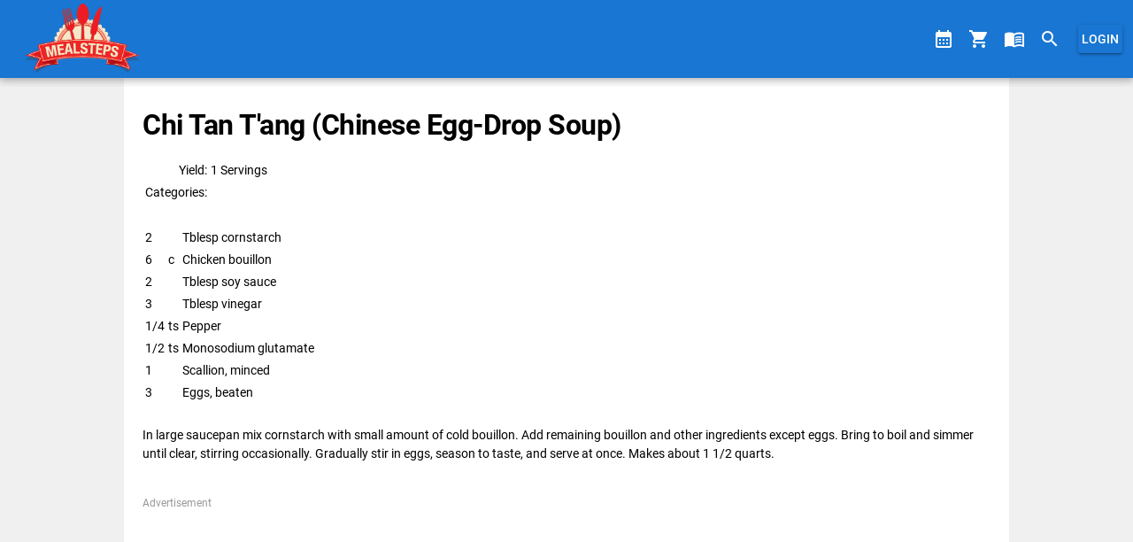

--- FILE ---
content_type: text/html; charset=utf-8
request_url: https://www.mealsteps.com/recipe/chi_tan_tang_(chinese_egg-drop_soup)
body_size: 2159
content:
<!DOCTYPE html><html lang=en-US dir=ltr><head><script>window.__INITIAL_STATE__={"login":{"token":null,"userId":null,"flags":[]},"recipe":{"recipesById":{"2738be6f-09a2-4944-8411-c3885be93624":{"title":"Chi Tan T'ang (Chinese Egg-Drop Soup)","slug":"chi_tan_tang_(chinese_egg-drop_soup)","id":"2738be6f-09a2-4944-8411-c3885be93624","uuid":"1fcb7534-d88b-11e2-94d9-002219bdb035","body":"In large saucepan mix cornstarch with small amount of cold bouillon. Add remaining bouillon and other ingredients except eggs. Bring to boil and simmer until clear, stirring occasionally. Gradually stir in eggs, season to taste, and serve at once. Makes about 1 1\u002F2 quarts.\n\n","yield":"1 Servings","prepTime":null,"cookTime":null,"ingredients":[{"name":"Tblesp cornstarch","type":"ingredient","unit":"","quantity":"2"},{"name":"Chicken bouillon","type":"ingredient","unit":"c","quantity":"6"},{"name":"Tblesp soy sauce","type":"ingredient","unit":"","quantity":"2"},{"name":"Tblesp vinegar","type":"ingredient","unit":"","quantity":"3"},{"name":"Pepper","type":"ingredient","unit":"ts","quantity":"1\u002F4"},{"name":"Monosodium glutamate","type":"ingredient","unit":"ts","quantity":"1\u002F2"},{"name":"Scallion, minced","type":"ingredient","unit":"","quantity":"1"},{"name":"Eggs, beaten","type":"ingredient","unit":"","quantity":"3"}],"categories":[]}},"recipesBySlug":{"chi_tan_tang_(chinese_egg-drop_soup)":{"title":"Chi Tan T'ang (Chinese Egg-Drop Soup)","slug":"chi_tan_tang_(chinese_egg-drop_soup)","id":"2738be6f-09a2-4944-8411-c3885be93624","uuid":"1fcb7534-d88b-11e2-94d9-002219bdb035","body":"In large saucepan mix cornstarch with small amount of cold bouillon. Add remaining bouillon and other ingredients except eggs. Bring to boil and simmer until clear, stirring occasionally. Gradually stir in eggs, season to taste, and serve at once. Makes about 1 1\u002F2 quarts.\n\n","yield":"1 Servings","prepTime":null,"cookTime":null,"ingredients":[{"name":"Tblesp cornstarch","type":"ingredient","unit":"","quantity":"2"},{"name":"Chicken bouillon","type":"ingredient","unit":"c","quantity":"6"},{"name":"Tblesp soy sauce","type":"ingredient","unit":"","quantity":"2"},{"name":"Tblesp vinegar","type":"ingredient","unit":"","quantity":"3"},{"name":"Pepper","type":"ingredient","unit":"ts","quantity":"1\u002F4"},{"name":"Monosodium glutamate","type":"ingredient","unit":"ts","quantity":"1\u002F2"},{"name":"Scallion, minced","type":"ingredient","unit":"","quantity":"1"},{"name":"Eggs, beaten","type":"ingredient","unit":"","quantity":"3"}],"categories":[]}},"categorySearchResult":{},"categoryInfo":{}}};document.currentScript.remove()</script><title>MealSteps</title> <meta charset=utf-8><meta name=description content="MealSteps Client"><meta name=format-detection content="telephone=no"><meta name=msapplication-tap-highlight content=no><link rel=me href=https://hachyderm.io/@mealsteps><meta name=viewport content="user-scalable=no,initial-scale=1,maximum-scale=1,minimum-scale=1,width=device-width"><link rel=icon type=image/png sizes=512x512 href=/favicon-512x512.png><link rel=icon type=image/png sizes=32x32 href=/icons/favicon-32x32.png><link rel=icon type=image/png sizes=16x16 href=/icons/favicon-16x16.png><link rel=icon type=image/ico href=/favicon.ico><script async src="https://pagead2.googlesyndication.com/pagead/js/adsbygoogle.js?client=ca-pub-4953639097249951" crossorigin=anonymous></script><script type=module crossorigin src=/assets/index.a80d36e4.js></script><link rel=stylesheet href=/assets/index.00cdabfd.css> <link rel="preload" href="/assets/mealsteps_topbar_logo.3658e6ff.png" as="image" type="image/png"><link rel="preload" href="/assets/KFOkCnqEu92Fr1MmgVxIIzQ.34e9582c.woff" as="font" type="font/woff" crossorigin><link rel="preload" href="/assets/KFOlCnqEu92Fr1MmSU5fBBc-.bf14c7d7.woff" as="font" type="font/woff" crossorigin><link rel="preload" href="/assets/KFOmCnqEu92Fr1Mu4mxM.f2abf7fb.woff" as="font" type="font/woff" crossorigin><link rel="preload" href="/assets/KFOlCnqEu92Fr1MmEU9fBBc-.9ce7f3ac.woff" as="font" type="font/woff" crossorigin><link rel="preload" href="/assets/KFOlCnqEu92Fr1MmWUlfBBc-.e0fd57c0.woff" as="font" type="font/woff" crossorigin><link rel="preload" href="/assets/KFOlCnqEu92Fr1MmYUtfBBc-.f6537e32.woff" as="font" type="font/woff" crossorigin><link rel="preload" href="/assets/flUhRq6tzZclQEJ-Vdg-IuiaDsNcIhQ8tQ.4a4dbc62.woff2" as="font" type="font/woff2" crossorigin><link rel="preload" href="/assets/flUhRq6tzZclQEJ-Vdg-IuiaDsNa.fd84f88b.woff" as="font" type="font/woff" crossorigin></head><body class="desktop no-touch body--light" data-server-rendered><script id="qmeta-init">window.__Q_META__={"title":"MealSteps","meta":{},"link":{},"htmlAttr":{},"bodyAttr":{},"script":{}}</script> <div id=q-app><div class="q-layout q-layout--standard" style="min-height:0px;" tabindex="-1"><!----><!----><header class="q-header q-layout__section--marginal fixed-top" style=""><div class="q-toolbar row no-wrap items-center" role="toolbar"><div class="q-toolbar__title ellipsis"><a class="q-btn q-btn-item non-selectable no-outline q-btn--flat q-btn--rectangle q-btn--actionable q-focusable q-hoverable q-btn--no-uppercase h6" style="" tabindex="0" href="/" id="main-home-button"><span class="q-focus-helper"></span><span class="q-btn__content text-center col items-center q-anchor--skip justify-center row"><img src="/assets/mealsteps_topbar_logo.3658e6ff.png" alt="MealSteps" id="mainlayout-logo"></span></a></div><a class="q-btn q-btn-item non-selectable no-outline q-btn--unelevated q-btn--rectangle bg-primary text-white q-btn--actionable q-focusable q-hoverable q-btn--dense q-mr-sm" style="" tabindex="0" href="/mealplan"><span class="q-focus-helper"></span><span class="q-btn__content text-center col items-center q-anchor--skip justify-center row"><i class="q-icon notranslate material-icons" style="" aria-hidden="true" role="img">calendar_month</i></span></a><a class="q-btn q-btn-item non-selectable no-outline q-btn--unelevated q-btn--rectangle bg-primary text-white q-btn--actionable q-focusable q-hoverable q-btn--dense q-mr-sm" style="" tabindex="0" href="/grocerylist"><span class="q-focus-helper"></span><span class="q-btn__content text-center col items-center q-anchor--skip justify-center row"><i class="q-icon notranslate material-icons" style="" aria-hidden="true" role="img">shopping_cart</i></span></a><a class="q-btn q-btn-item non-selectable no-outline q-btn--unelevated q-btn--rectangle bg-primary text-white q-btn--actionable q-focusable q-hoverable q-btn--dense q-mr-sm" style="" tabindex="0" href="/pages"><span class="q-focus-helper"></span><span class="q-btn__content text-center col items-center q-anchor--skip justify-center row"><i class="q-icon notranslate material-icons" style="" aria-hidden="true" role="img">menu_book</i></span></a><a class="q-btn q-btn-item non-selectable no-outline q-btn--unelevated q-btn--rectangle bg-primary text-white q-btn--actionable q-focusable q-hoverable q-btn--dense q-mr-md" style="" tabindex="0" href="/"><span class="q-focus-helper"></span><span class="q-btn__content text-center col items-center q-anchor--skip justify-center row"><i class="q-icon notranslate material-icons" style="" aria-hidden="true" role="img">search</i></span></a><!----></div><div class="q-layout__shadow absolute-full overflow-hidden no-pointer-events"></div><!----></header><div class="q-page-container" style="padding-top:50px;" id="mainlayout-page-container"><div id="mainlayout-page-content"><main class="q-page q-layout-padding" style="min-height:calc(100vh - 50px);" id="recipe-page"><div><div class="flex row no-wrap"><h1 id="recipe-title">Chi Tan T&#39;ang (Chinese Egg-Drop Soup)</h1><div class="q-space"></div><!----></div><table class="q-mb-lg"><tbody><tr><td class="text-right">Yield: </td><td class="col">1 Servings</td></tr><tr class=""><td class="text-right">Categories: </td><td><!--[--><!--]--></td></tr></tbody></table><div><table id="recipe-ingredient-table"><tbody><!--[--><tr><td>2</td><td></td><td>Tblesp cornstarch</td></tr><tr><td>6</td><td>c</td><td>Chicken bouillon</td></tr><tr><td>2</td><td></td><td>Tblesp soy sauce</td></tr><tr><td>3</td><td></td><td>Tblesp vinegar</td></tr><tr><td>1/4</td><td>ts</td><td>Pepper</td></tr><tr><td>1/2</td><td>ts</td><td>Monosodium glutamate</td></tr><tr><td>1</td><td></td><td>Scallion, minced</td></tr><tr><td>3</td><td></td><td>Eggs, beaten</td></tr><!--]--></tbody></table></div><div class="q-mt-lg" id="recipe-body"></div></div><div class="q-mt-md"><div class="dim">Advertisement</div><div id="horzadslot"></div></div></main></div></div></div></div></body></html>

--- FILE ---
content_type: text/html; charset=utf-8
request_url: https://www.google.com/recaptcha/api2/aframe
body_size: 265
content:
<!DOCTYPE HTML><html><head><meta http-equiv="content-type" content="text/html; charset=UTF-8"></head><body><script nonce="8pPu-nm83UglnY989n5y_A">/** Anti-fraud and anti-abuse applications only. See google.com/recaptcha */ try{var clients={'sodar':'https://pagead2.googlesyndication.com/pagead/sodar?'};window.addEventListener("message",function(a){try{if(a.source===window.parent){var b=JSON.parse(a.data);var c=clients[b['id']];if(c){var d=document.createElement('img');d.src=c+b['params']+'&rc='+(localStorage.getItem("rc::a")?sessionStorage.getItem("rc::b"):"");window.document.body.appendChild(d);sessionStorage.setItem("rc::e",parseInt(sessionStorage.getItem("rc::e")||0)+1);localStorage.setItem("rc::h",'1764367509651');}}}catch(b){}});window.parent.postMessage("_grecaptcha_ready", "*");}catch(b){}</script></body></html>

--- FILE ---
content_type: application/javascript; charset=UTF-8
request_url: https://www.mealsteps.com/assets/i18n.cf3ef66f.js
body_size: 945
content:
import{b as a,c as o}from"./index.a80d36e4.js";var r={failed:"Action failed",success:"Action was successful",common:{cancel:"Cancel",submit:"Submit"},account:{login:"Login",signUp:"Sign Up for a New Account",backToLogin:"Back to Login",register:"Register",email:"Email",password:"Password",required:"Required",changePassword:"Change Password"},menuItems:{savedRecipes:"Saved Recipes",mealPlan:"Meal Plan",groceryList:"Grocery List",logOut:"Log Out",profile:"Profile"},pages:{login:{header:"Login",failed:"Uh oh - Login failed. Please check your email and password.",forgotPassword:"Forgot Password"},profile:{title:"My Profile"},changePassword:{title:"Change Password",oldPassword:"Current Password",newPassword:"New Password",newPasswordConfirm:"Confirm New Password",changePasswordButton:"Change Password",failed:"Oops - Password change failed. Please check your current password."},resetPasswordRequest:{title:"Reset Password",sendEmailButton:"Send Password Reset Email",resetPasswordError:"Unable to send password reset email. Sorry for the vague message. Maybe there is no account with this email address. If you just sent one, wait a little while before sending another."},resetPassword:{header:"Reset Password",email:"Email",newPassword:"New Password",newPasswordConfirm:"Confirm New Password",resetPasswordButton:"Reset Password"},register:{header:"Register for a new account",emailInUse:"Uh oh - There is already an account using that email address.  It's probably you!  You can request a password reset using the Forgot Password link below.",failed:"Registration failed."},verifyEmail:{header:"Email Verification",failedMessage:"Sorry, that wasn't the code we're looking for."},savedRecipes:{title:"Saved Recipes"},mealPlan:{title:"My Meal Plan",today:"Today",tomorrow:"Tomorrow"},groceries:{pageTitle:"Grocery List - MealSteps",title:"My Grocery List",itemsWithNoAisle:"Items with No Aisle",added:"Added",addedItem:"Added {name} to the grocery list."},addGrocery:{title:"Add to Grocery List",inputLabel:"Find or Add Grocery",inputHint:"Just type and hit enter to add to the grocery list."}},recipes:{categories:"Categories: ",yield:"Yield: "}},t={"en-US":r},d=a(({app:e})=>{const s=o({locale:"en-US",legacy:!1,globalInjection:!0,messages:t,debug:!0});e.use(s)});export{d as default};


--- FILE ---
content_type: application/javascript; charset=UTF-8
request_url: https://www.mealsteps.com/assets/index.a80d36e4.js
body_size: 113294
content:
const vm=function(){const t=document.createElement("link").relList;return t&&t.supports&&t.supports("modulepreload")?"modulepreload":"preload"}(),Ni={},bm="/",_t=function(t,n){return!n||n.length===0?t():Promise.all(n.map(r=>{if(r=`${bm}${r}`,r in Ni)return;Ni[r]=!0;const o=r.endsWith(".css"),a=o?'[rel="stylesheet"]':"";if(document.querySelector(`link[href="${r}"]${a}`))return;const s=document.createElement("link");if(s.rel=o?"stylesheet":vm,o||(s.as="script",s.crossOrigin=""),s.href=r,document.head.appendChild(s),o)return new Promise((l,i)=>{s.addEventListener("load",l),s.addEventListener("error",()=>i(new Error(`Unable to preload CSS for ${r}`)))})})).then(()=>t())};function Hs(e,t){const n=Object.create(null),r=e.split(",");for(let o=0;o<r.length;o++)n[r[o]]=!0;return t?o=>!!n[o.toLowerCase()]:o=>!!n[o]}const _m="itemscope,allowfullscreen,formnovalidate,ismap,nomodule,novalidate,readonly",ym=Hs(_m);function lc(e){return!!e||e===""}function Ws(e){if(ie(e)){const t={};for(let n=0;n<e.length;n++){const r=e[n],o=We(r)?Cm(r):Ws(r);if(o)for(const a in o)t[a]=o[a]}return t}else{if(We(e))return e;if($e(e))return e}}const wm=/;(?![^(]*\))/g,Em=/:(.+)/;function Cm(e){const t={};return e.split(wm).forEach(n=>{if(n){const r=n.split(Em);r.length>1&&(t[r[0].trim()]=r[1].trim())}}),t}function Ks(e){let t="";if(We(e))t=e;else if(ie(e))for(let n=0;n<e.length;n++){const r=Ks(e[n]);r&&(t+=r+" ")}else if($e(e))for(const n in e)e[n]&&(t+=n+" ");return t.trim()}const Ne=e=>We(e)?e:e==null?"":ie(e)||$e(e)&&(e.toString===dc||!pe(e.toString))?JSON.stringify(e,uc,2):String(e),uc=(e,t)=>t&&t.__v_isRef?uc(e,t.value):fr(t)?{[`Map(${t.size})`]:[...t.entries()].reduce((n,[r,o])=>(n[`${r} =>`]=o,n),{})}:cc(t)?{[`Set(${t.size})`]:[...t.values()]}:$e(t)&&!ie(t)&&!mc(t)?String(t):t,Ae={},cr=[],Ft=()=>{},km=()=>!1,xm=/^on[^a-z]/,lo=e=>xm.test(e),Qs=e=>e.startsWith("onUpdate:"),Ze=Object.assign,Xs=(e,t)=>{const n=e.indexOf(t);n>-1&&e.splice(n,1)},Sm=Object.prototype.hasOwnProperty,Ce=(e,t)=>Sm.call(e,t),ie=Array.isArray,fr=e=>la(e)==="[object Map]",cc=e=>la(e)==="[object Set]",pe=e=>typeof e=="function",We=e=>typeof e=="string",Gs=e=>typeof e=="symbol",$e=e=>e!==null&&typeof e=="object",fc=e=>$e(e)&&pe(e.then)&&pe(e.catch),dc=Object.prototype.toString,la=e=>dc.call(e),Tm=e=>la(e).slice(8,-1),mc=e=>la(e)==="[object Object]",Ys=e=>We(e)&&e!=="NaN"&&e[0]!=="-"&&""+parseInt(e,10)===e,Br=Hs(",key,ref,ref_for,ref_key,onVnodeBeforeMount,onVnodeMounted,onVnodeBeforeUpdate,onVnodeUpdated,onVnodeBeforeUnmount,onVnodeUnmounted"),ua=e=>{const t=Object.create(null);return n=>t[n]||(t[n]=e(n))},Lm=/-(\w)/g,Xt=ua(e=>e.replace(Lm,(t,n)=>n?n.toUpperCase():"")),Pm=/\B([A-Z])/g,Kn=ua(e=>e.replace(Pm,"-$1").toLowerCase()),ca=ua(e=>e.charAt(0).toUpperCase()+e.slice(1)),Ma=ua(e=>e?`on${ca(e)}`:""),Xr=(e,t)=>!Object.is(e,t),Oo=(e,t)=>{for(let n=0;n<e.length;n++)e[n](t)},jo=(e,t,n)=>{Object.defineProperty(e,t,{configurable:!0,enumerable:!1,value:n})},zo=e=>{const t=parseFloat(e);return isNaN(t)?e:t};let qi;const Rm=()=>qi||(qi=typeof globalThis!="undefined"?globalThis:typeof self!="undefined"?self:typeof window!="undefined"?window:typeof global!="undefined"?global:{});let Ht;class hc{constructor(t=!1){this.active=!0,this.effects=[],this.cleanups=[],!t&&Ht&&(this.parent=Ht,this.index=(Ht.scopes||(Ht.scopes=[])).push(this)-1)}run(t){if(this.active){const n=Ht;try{return Ht=this,t()}finally{Ht=n}}}on(){Ht=this}off(){Ht=this.parent}stop(t){if(this.active){let n,r;for(n=0,r=this.effects.length;n<r;n++)this.effects[n].stop();for(n=0,r=this.cleanups.length;n<r;n++)this.cleanups[n]();if(this.scopes)for(n=0,r=this.scopes.length;n<r;n++)this.scopes[n].stop(!0);if(this.parent&&!t){const o=this.parent.scopes.pop();o&&o!==this&&(this.parent.scopes[this.index]=o,o.index=this.index)}this.active=!1}}}function Js(e){return new hc(e)}function Am(e,t=Ht){t&&t.active&&t.effects.push(e)}const Zs=e=>{const t=new Set(e);return t.w=0,t.n=0,t},gc=e=>(e.w&En)>0,pc=e=>(e.n&En)>0,Om=({deps:e})=>{if(e.length)for(let t=0;t<e.length;t++)e[t].w|=En},Im=e=>{const{deps:t}=e;if(t.length){let n=0;for(let r=0;r<t.length;r++){const o=t[r];gc(o)&&!pc(o)?o.delete(e):t[n++]=o,o.w&=~En,o.n&=~En}t.length=n}},ss=new WeakMap;let qr=0,En=1;const is=30;let Nt;const qn=Symbol(""),ls=Symbol("");class ei{constructor(t,n=null,r){this.fn=t,this.scheduler=n,this.active=!0,this.deps=[],this.parent=void 0,Am(this,r)}run(){if(!this.active)return this.fn();let t=Nt,n=yn;for(;t;){if(t===this)return;t=t.parent}try{return this.parent=Nt,Nt=this,yn=!0,En=1<<++qr,qr<=is?Om(this):Fi(this),this.fn()}finally{qr<=is&&Im(this),En=1<<--qr,Nt=this.parent,yn=n,this.parent=void 0,this.deferStop&&this.stop()}}stop(){Nt===this?this.deferStop=!0:this.active&&(Fi(this),this.onStop&&this.onStop(),this.active=!1)}}function Fi(e){const{deps:t}=e;if(t.length){for(let n=0;n<t.length;n++)t[n].delete(e);t.length=0}}let yn=!0;const vc=[];function wr(){vc.push(yn),yn=!1}function Er(){const e=vc.pop();yn=e===void 0?!0:e}function yt(e,t,n){if(yn&&Nt){let r=ss.get(e);r||ss.set(e,r=new Map);let o=r.get(n);o||r.set(n,o=Zs()),bc(o)}}function bc(e,t){let n=!1;qr<=is?pc(e)||(e.n|=En,n=!gc(e)):n=!e.has(Nt),n&&(e.add(Nt),Nt.deps.push(e))}function sn(e,t,n,r,o,a){const s=ss.get(e);if(!s)return;let l=[];if(t==="clear")l=[...s.values()];else if(n==="length"&&ie(e))s.forEach((i,u)=>{(u==="length"||u>=r)&&l.push(i)});else switch(n!==void 0&&l.push(s.get(n)),t){case"add":ie(e)?Ys(n)&&l.push(s.get("length")):(l.push(s.get(qn)),fr(e)&&l.push(s.get(ls)));break;case"delete":ie(e)||(l.push(s.get(qn)),fr(e)&&l.push(s.get(ls)));break;case"set":fr(e)&&l.push(s.get(qn));break}if(l.length===1)l[0]&&us(l[0]);else{const i=[];for(const u of l)u&&i.push(...u);us(Zs(i))}}function us(e,t){const n=ie(e)?e:[...e];for(const r of n)r.computed&&Bi(r);for(const r of n)r.computed||Bi(r)}function Bi(e,t){(e!==Nt||e.allowRecurse)&&(e.scheduler?e.scheduler():e.run())}const $m=Hs("__proto__,__v_isRef,__isVue"),_c=new Set(Object.getOwnPropertyNames(Symbol).filter(e=>e!=="arguments"&&e!=="caller").map(e=>Symbol[e]).filter(Gs)),Mm=ti(),Nm=ti(!1,!0),qm=ti(!0),Di=Fm();function Fm(){const e={};return["includes","indexOf","lastIndexOf"].forEach(t=>{e[t]=function(...n){const r=he(this);for(let a=0,s=this.length;a<s;a++)yt(r,"get",a+"");const o=r[t](...n);return o===-1||o===!1?r[t](...n.map(he)):o}}),["push","pop","shift","unshift","splice"].forEach(t=>{e[t]=function(...n){wr();const r=he(this)[t].apply(this,n);return Er(),r}}),e}function ti(e=!1,t=!1){return function(r,o,a){if(o==="__v_isReactive")return!e;if(o==="__v_isReadonly")return e;if(o==="__v_isShallow")return t;if(o==="__v_raw"&&a===(e?t?eh:kc:t?Cc:Ec).get(r))return r;const s=ie(r);if(!e&&s&&Ce(Di,o))return Reflect.get(Di,o,a);const l=Reflect.get(r,o,a);return(Gs(o)?_c.has(o):$m(o))||(e||yt(r,"get",o),t)?l:Be(l)?s&&Ys(o)?l:l.value:$e(l)?e?xc(l):Tt(l):l}}const Bm=yc(),Dm=yc(!0);function yc(e=!1){return function(n,r,o,a){let s=n[r];if(hr(s)&&Be(s)&&!Be(o))return!1;if(!e&&(!Vo(o)&&!hr(o)&&(s=he(s),o=he(o)),!ie(n)&&Be(s)&&!Be(o)))return s.value=o,!0;const l=ie(n)&&Ys(r)?Number(r)<n.length:Ce(n,r),i=Reflect.set(n,r,o,a);return n===he(a)&&(l?Xr(o,s)&&sn(n,"set",r,o):sn(n,"add",r,o)),i}}function Um(e,t){const n=Ce(e,t);e[t];const r=Reflect.deleteProperty(e,t);return r&&n&&sn(e,"delete",t,void 0),r}function jm(e,t){const n=Reflect.has(e,t);return(!Gs(t)||!_c.has(t))&&yt(e,"has",t),n}function zm(e){return yt(e,"iterate",ie(e)?"length":qn),Reflect.ownKeys(e)}const wc={get:Mm,set:Bm,deleteProperty:Um,has:jm,ownKeys:zm},Vm={get:qm,set(e,t){return!0},deleteProperty(e,t){return!0}},Hm=Ze({},wc,{get:Nm,set:Dm}),ni=e=>e,fa=e=>Reflect.getPrototypeOf(e);function go(e,t,n=!1,r=!1){e=e.__v_raw;const o=he(e),a=he(t);n||(t!==a&&yt(o,"get",t),yt(o,"get",a));const{has:s}=fa(o),l=r?ni:n?ai:Gr;if(s.call(o,t))return l(e.get(t));if(s.call(o,a))return l(e.get(a));e!==o&&e.get(t)}function po(e,t=!1){const n=this.__v_raw,r=he(n),o=he(e);return t||(e!==o&&yt(r,"has",e),yt(r,"has",o)),e===o?n.has(e):n.has(e)||n.has(o)}function vo(e,t=!1){return e=e.__v_raw,!t&&yt(he(e),"iterate",qn),Reflect.get(e,"size",e)}function Ui(e){e=he(e);const t=he(this);return fa(t).has.call(t,e)||(t.add(e),sn(t,"add",e,e)),this}function ji(e,t){t=he(t);const n=he(this),{has:r,get:o}=fa(n);let a=r.call(n,e);a||(e=he(e),a=r.call(n,e));const s=o.call(n,e);return n.set(e,t),a?Xr(t,s)&&sn(n,"set",e,t):sn(n,"add",e,t),this}function zi(e){const t=he(this),{has:n,get:r}=fa(t);let o=n.call(t,e);o||(e=he(e),o=n.call(t,e)),r&&r.call(t,e);const a=t.delete(e);return o&&sn(t,"delete",e,void 0),a}function Vi(){const e=he(this),t=e.size!==0,n=e.clear();return t&&sn(e,"clear",void 0,void 0),n}function bo(e,t){return function(r,o){const a=this,s=a.__v_raw,l=he(s),i=t?ni:e?ai:Gr;return!e&&yt(l,"iterate",qn),s.forEach((u,c)=>r.call(o,i(u),i(c),a))}}function _o(e,t,n){return function(...r){const o=this.__v_raw,a=he(o),s=fr(a),l=e==="entries"||e===Symbol.iterator&&s,i=e==="keys"&&s,u=o[e](...r),c=n?ni:t?ai:Gr;return!t&&yt(a,"iterate",i?ls:qn),{next(){const{value:m,done:f}=u.next();return f?{value:m,done:f}:{value:l?[c(m[0]),c(m[1])]:c(m),done:f}},[Symbol.iterator](){return this}}}}function cn(e){return function(...t){return e==="delete"?!1:this}}function Wm(){const e={get(a){return go(this,a)},get size(){return vo(this)},has:po,add:Ui,set:ji,delete:zi,clear:Vi,forEach:bo(!1,!1)},t={get(a){return go(this,a,!1,!0)},get size(){return vo(this)},has:po,add:Ui,set:ji,delete:zi,clear:Vi,forEach:bo(!1,!0)},n={get(a){return go(this,a,!0)},get size(){return vo(this,!0)},has(a){return po.call(this,a,!0)},add:cn("add"),set:cn("set"),delete:cn("delete"),clear:cn("clear"),forEach:bo(!0,!1)},r={get(a){return go(this,a,!0,!0)},get size(){return vo(this,!0)},has(a){return po.call(this,a,!0)},add:cn("add"),set:cn("set"),delete:cn("delete"),clear:cn("clear"),forEach:bo(!0,!0)};return["keys","values","entries",Symbol.iterator].forEach(a=>{e[a]=_o(a,!1,!1),n[a]=_o(a,!0,!1),t[a]=_o(a,!1,!0),r[a]=_o(a,!0,!0)}),[e,n,t,r]}const[Km,Qm,Xm,Gm]=Wm();function ri(e,t){const n=t?e?Gm:Xm:e?Qm:Km;return(r,o,a)=>o==="__v_isReactive"?!e:o==="__v_isReadonly"?e:o==="__v_raw"?r:Reflect.get(Ce(n,o)&&o in r?n:r,o,a)}const Ym={get:ri(!1,!1)},Jm={get:ri(!1,!0)},Zm={get:ri(!0,!1)},Ec=new WeakMap,Cc=new WeakMap,kc=new WeakMap,eh=new WeakMap;function th(e){switch(e){case"Object":case"Array":return 1;case"Map":case"Set":case"WeakMap":case"WeakSet":return 2;default:return 0}}function nh(e){return e.__v_skip||!Object.isExtensible(e)?0:th(Tm(e))}function Tt(e){return hr(e)?e:oi(e,!1,wc,Ym,Ec)}function rh(e){return oi(e,!1,Hm,Jm,Cc)}function xc(e){return oi(e,!0,Vm,Zm,kc)}function oi(e,t,n,r,o){if(!$e(e)||e.__v_raw&&!(t&&e.__v_isReactive))return e;const a=o.get(e);if(a)return a;const s=nh(e);if(s===0)return e;const l=new Proxy(e,s===2?r:n);return o.set(e,l),l}function an(e){return hr(e)?an(e.__v_raw):!!(e&&e.__v_isReactive)}function hr(e){return!!(e&&e.__v_isReadonly)}function Vo(e){return!!(e&&e.__v_isShallow)}function Sc(e){return an(e)||hr(e)}function he(e){const t=e&&e.__v_raw;return t?he(t):e}function Gt(e){return jo(e,"__v_skip",!0),e}const Gr=e=>$e(e)?Tt(e):e,ai=e=>$e(e)?xc(e):e;function Tc(e){yn&&Nt&&(e=he(e),bc(e.dep||(e.dep=Zs())))}function Lc(e,t){e=he(e),e.dep&&us(e.dep)}function Be(e){return!!(e&&e.__v_isRef===!0)}function Z(e){return Pc(e,!1)}function oh(e){return Pc(e,!0)}function Pc(e,t){return Be(e)?e:new ah(e,t)}class ah{constructor(t,n){this.__v_isShallow=n,this.dep=void 0,this.__v_isRef=!0,this._rawValue=n?t:he(t),this._value=n?t:Gr(t)}get value(){return Tc(this),this._value}set value(t){const n=this.__v_isShallow||Vo(t)||hr(t);t=n?t:he(t),Xr(t,this._rawValue)&&(this._rawValue=t,this._value=n?t:Gr(t),Lc(this))}}function ye(e){return Be(e)?e.value:e}const sh={get:(e,t,n)=>ye(Reflect.get(e,t,n)),set:(e,t,n,r)=>{const o=e[t];return Be(o)&&!Be(n)?(o.value=n,!0):Reflect.set(e,t,n,r)}};function Rc(e){return an(e)?e:new Proxy(e,sh)}function ih(e){const t=ie(e)?new Array(e.length):{};for(const n in e)t[n]=Ac(e,n);return t}class lh{constructor(t,n,r){this._object=t,this._key=n,this._defaultValue=r,this.__v_isRef=!0}get value(){const t=this._object[this._key];return t===void 0?this._defaultValue:t}set value(t){this._object[this._key]=t}}function Ac(e,t,n){const r=e[t];return Be(r)?r:new lh(e,t,n)}var Oc;class uh{constructor(t,n,r,o){this._setter=n,this.dep=void 0,this.__v_isRef=!0,this[Oc]=!1,this._dirty=!0,this.effect=new ei(t,()=>{this._dirty||(this._dirty=!0,Lc(this))}),this.effect.computed=this,this.effect.active=this._cacheable=!o,this.__v_isReadonly=r}get value(){const t=he(this);return Tc(t),(t._dirty||!t._cacheable)&&(t._dirty=!1,t._value=t.effect.run()),t._value}set value(t){this._setter(t)}}Oc="__v_isReadonly";function ch(e,t,n=!1){let r,o;const a=pe(e);return a?(r=e,o=Ft):(r=e.get,o=e.set),new uh(r,o,a||!o,n)}function wn(e,t,n,r){let o;try{o=r?e(...r):e()}catch(a){da(a,t,n)}return o}function Pt(e,t,n,r){if(pe(e)){const a=wn(e,t,n,r);return a&&fc(a)&&a.catch(s=>{da(s,t,n)}),a}const o=[];for(let a=0;a<e.length;a++)o.push(Pt(e[a],t,n,r));return o}function da(e,t,n,r=!0){const o=t?t.vnode:null;if(t){let a=t.parent;const s=t.proxy,l=n;for(;a;){const u=a.ec;if(u){for(let c=0;c<u.length;c++)if(u[c](e,s,l)===!1)return}a=a.parent}const i=t.appContext.config.errorHandler;if(i){wn(i,null,10,[e,s,l]);return}}fh(e,n,o,r)}function fh(e,t,n,r=!0){console.error(e)}let Ho=!1,cs=!1;const ut=[];let Kt=0;const dr=[];let nn=null,An=0;const Ic=Promise.resolve();let si=null;function Xe(e){const t=si||Ic;return e?t.then(this?e.bind(this):e):t}function dh(e){let t=Kt+1,n=ut.length;for(;t<n;){const r=t+n>>>1;Yr(ut[r])<e?t=r+1:n=r}return t}function ii(e){(!ut.length||!ut.includes(e,Ho&&e.allowRecurse?Kt+1:Kt))&&(e.id==null?ut.push(e):ut.splice(dh(e.id),0,e),$c())}function $c(){!Ho&&!cs&&(cs=!0,si=Ic.then(Mc))}function mh(e){const t=ut.indexOf(e);t>Kt&&ut.splice(t,1)}function hh(e){ie(e)?dr.push(...e):(!nn||!nn.includes(e,e.allowRecurse?An+1:An))&&dr.push(e),$c()}function Hi(e,t=Kt){for(;t<ut.length;t++){const n=ut[t];n&&n.pre&&(ut.splice(t,1),t--,n())}}function Wo(e){if(dr.length){const t=[...new Set(dr)];if(dr.length=0,nn){nn.push(...t);return}for(nn=t,nn.sort((n,r)=>Yr(n)-Yr(r)),An=0;An<nn.length;An++)nn[An]();nn=null,An=0}}const Yr=e=>e.id==null?1/0:e.id,gh=(e,t)=>{const n=Yr(e)-Yr(t);if(n===0){if(e.pre&&!t.pre)return-1;if(t.pre&&!e.pre)return 1}return n};function Mc(e){cs=!1,Ho=!0,ut.sort(gh);const t=Ft;try{for(Kt=0;Kt<ut.length;Kt++){const n=ut[Kt];n&&n.active!==!1&&wn(n,null,14)}}finally{Kt=0,ut.length=0,Wo(),Ho=!1,si=null,(ut.length||dr.length)&&Mc()}}function ph(e,t,...n){if(e.isUnmounted)return;const r=e.vnode.props||Ae;let o=n;const a=t.startsWith("update:"),s=a&&t.slice(7);if(s&&s in r){const c=`${s==="modelValue"?"model":s}Modifiers`,{number:m,trim:f}=r[c]||Ae;f&&(o=n.map(h=>h.trim())),m&&(o=n.map(zo))}let l,i=r[l=Ma(t)]||r[l=Ma(Xt(t))];!i&&a&&(i=r[l=Ma(Kn(t))]),i&&Pt(i,e,6,o);const u=r[l+"Once"];if(u){if(!e.emitted)e.emitted={};else if(e.emitted[l])return;e.emitted[l]=!0,Pt(u,e,6,o)}}function Nc(e,t,n=!1){const r=t.emitsCache,o=r.get(e);if(o!==void 0)return o;const a=e.emits;let s={},l=!1;if(!pe(e)){const i=u=>{const c=Nc(u,t,!0);c&&(l=!0,Ze(s,c))};!n&&t.mixins.length&&t.mixins.forEach(i),e.extends&&i(e.extends),e.mixins&&e.mixins.forEach(i)}return!a&&!l?($e(e)&&r.set(e,null),null):(ie(a)?a.forEach(i=>s[i]=null):Ze(s,a),$e(e)&&r.set(e,s),s)}function ma(e,t){return!e||!lo(t)?!1:(t=t.slice(2).replace(/Once$/,""),Ce(e,t[0].toLowerCase()+t.slice(1))||Ce(e,Kn(t))||Ce(e,t))}let Lt=null,qc=null;function Ko(e){const t=Lt;return Lt=e,qc=e&&e.type.__scopeId||null,t}function ge(e,t=Lt,n){if(!t||e._n)return e;const r=(...o)=>{r._d&&rl(-1);const a=Ko(t),s=e(...o);return Ko(a),r._d&&rl(1),s};return r._n=!0,r._c=!0,r._d=!0,r}function Na(e){const{type:t,vnode:n,proxy:r,withProxy:o,props:a,propsOptions:[s],slots:l,attrs:i,emit:u,render:c,renderCache:m,data:f,setupState:h,ctx:b,inheritAttrs:k}=e;let C,v;const p=Ko(e);try{if(n.shapeFlag&4){const _=o||r;C=Mt(c.call(_,_,m,a,h,f,b)),v=i}else{const _=t;C=Mt(_.length>1?_(a,{attrs:i,slots:l,emit:u}):_(a,null)),v=t.props?i:vh(i)}}catch(_){jr.length=0,da(_,e,1),C=re(Rt)}let y=C;if(v&&k!==!1){const _=Object.keys(v),{shapeFlag:w}=y;_.length&&w&7&&(s&&_.some(Qs)&&(v=bh(v,s)),y=Cn(y,v))}return n.dirs&&(y=Cn(y),y.dirs=y.dirs?y.dirs.concat(n.dirs):n.dirs),n.transition&&(y.transition=n.transition),C=y,Ko(p),C}const vh=e=>{let t;for(const n in e)(n==="class"||n==="style"||lo(n))&&((t||(t={}))[n]=e[n]);return t},bh=(e,t)=>{const n={};for(const r in e)(!Qs(r)||!(r.slice(9)in t))&&(n[r]=e[r]);return n};function _h(e,t,n){const{props:r,children:o,component:a}=e,{props:s,children:l,patchFlag:i}=t,u=a.emitsOptions;if(t.dirs||t.transition)return!0;if(n&&i>=0){if(i&1024)return!0;if(i&16)return r?Wi(r,s,u):!!s;if(i&8){const c=t.dynamicProps;for(let m=0;m<c.length;m++){const f=c[m];if(s[f]!==r[f]&&!ma(u,f))return!0}}}else return(o||l)&&(!l||!l.$stable)?!0:r===s?!1:r?s?Wi(r,s,u):!0:!!s;return!1}function Wi(e,t,n){const r=Object.keys(t);if(r.length!==Object.keys(e).length)return!0;for(let o=0;o<r.length;o++){const a=r[o];if(t[a]!==e[a]&&!ma(n,a))return!0}return!1}function yh({vnode:e,parent:t},n){for(;t&&t.subTree===e;)(e=t.vnode).el=n,t=t.parent}const wh=e=>e.__isSuspense;function Fc(e,t){t&&t.pendingBranch?ie(e)?t.effects.push(...e):t.effects.push(e):hh(e)}function Fn(e,t){if(Ge){let n=Ge.provides;const r=Ge.parent&&Ge.parent.provides;r===n&&(n=Ge.provides=Object.create(r)),n[e]=t}}function Je(e,t,n=!1){const r=Ge||Lt;if(r){const o=r.parent==null?r.vnode.appContext&&r.vnode.appContext.provides:r.parent.provides;if(o&&e in o)return o[e];if(arguments.length>1)return n&&pe(t)?t.call(r.proxy):t}}const Ki={};function fe(e,t,n){return Bc(e,t,n)}function Bc(e,t,{immediate:n,deep:r,flush:o,onTrack:a,onTrigger:s}=Ae){const l=Ge;let i,u=!1,c=!1;if(Be(e)?(i=()=>e.value,u=Vo(e)):an(e)?(i=()=>e,r=!0):ie(e)?(c=!0,u=e.some(v=>an(v)||Vo(v)),i=()=>e.map(v=>{if(Be(v))return v.value;if(an(v))return Mn(v);if(pe(v))return wn(v,l,2)})):pe(e)?t?i=()=>wn(e,l,2):i=()=>{if(!(l&&l.isUnmounted))return m&&m(),Pt(e,l,3,[f])}:i=Ft,t&&r){const v=i;i=()=>Mn(v())}let m,f=v=>{m=C.onStop=()=>{wn(v,l,4)}};if(no)return f=Ft,t?n&&Pt(t,l,3,[i(),c?[]:void 0,f]):i(),Ft;let h=c?[]:Ki;const b=()=>{if(!!C.active)if(t){const v=C.run();(r||u||(c?v.some((p,y)=>Xr(p,h[y])):Xr(v,h)))&&(m&&m(),Pt(t,l,3,[v,h===Ki?void 0:h,f]),h=v)}else C.run()};b.allowRecurse=!!t;let k;o==="sync"?k=b:o==="post"?k=()=>pt(b,l&&l.suspense):(b.pre=!0,l&&(b.id=l.uid),k=()=>ii(b));const C=new ei(i,k);return t?n?b():h=C.run():o==="post"?pt(C.run.bind(C),l&&l.suspense):C.run(),()=>{C.stop(),l&&l.scope&&Xs(l.scope.effects,C)}}function Eh(e,t,n){const r=this.proxy,o=We(e)?e.includes(".")?Dc(r,e):()=>r[e]:e.bind(r,r);let a;pe(t)?a=t:(a=t.handler,n=t);const s=Ge;pr(this);const l=Bc(o,a.bind(r),n);return s?pr(s):Bn(),l}function Dc(e,t){const n=t.split(".");return()=>{let r=e;for(let o=0;o<n.length&&r;o++)r=r[n[o]];return r}}function Mn(e,t){if(!$e(e)||e.__v_skip||(t=t||new Set,t.has(e)))return e;if(t.add(e),Be(e))Mn(e.value,t);else if(ie(e))for(let n=0;n<e.length;n++)Mn(e[n],t);else if(cc(e)||fr(e))e.forEach(n=>{Mn(n,t)});else if(mc(e))for(const n in e)Mn(e[n],t);return e}function Uc(){const e={isMounted:!1,isLeaving:!1,isUnmounting:!1,leavingVNodes:new Map};return Ve(()=>{e.isMounted=!0}),et(()=>{e.isUnmounting=!0}),e}const Ct=[Function,Array],Ch={name:"BaseTransition",props:{mode:String,appear:Boolean,persisted:Boolean,onBeforeEnter:Ct,onEnter:Ct,onAfterEnter:Ct,onEnterCancelled:Ct,onBeforeLeave:Ct,onLeave:Ct,onAfterLeave:Ct,onLeaveCancelled:Ct,onBeforeAppear:Ct,onAppear:Ct,onAfterAppear:Ct,onAppearCancelled:Ct},setup(e,{slots:t}){const n=we(),r=Uc();let o;return()=>{const a=t.default&&li(t.default(),!0);if(!a||!a.length)return;let s=a[0];if(a.length>1){for(const k of a)if(k.type!==Rt){s=k;break}}const l=he(e),{mode:i}=l;if(r.isLeaving)return qa(s);const u=Qi(s);if(!u)return qa(s);const c=Jr(u,l,r,n);Zr(u,c);const m=n.subTree,f=m&&Qi(m);let h=!1;const{getTransitionKey:b}=u.type;if(b){const k=b();o===void 0?o=k:k!==o&&(o=k,h=!0)}if(f&&f.type!==Rt&&(!In(u,f)||h)){const k=Jr(f,l,r,n);if(Zr(f,k),i==="out-in")return r.isLeaving=!0,k.afterLeave=()=>{r.isLeaving=!1,n.update()},qa(s);i==="in-out"&&u.type!==Rt&&(k.delayLeave=(C,v,p)=>{const y=zc(r,f);y[String(f.key)]=f,C._leaveCb=()=>{v(),C._leaveCb=void 0,delete c.delayedLeave},c.delayedLeave=p})}return s}}},jc=Ch;function zc(e,t){const{leavingVNodes:n}=e;let r=n.get(t.type);return r||(r=Object.create(null),n.set(t.type,r)),r}function Jr(e,t,n,r){const{appear:o,mode:a,persisted:s=!1,onBeforeEnter:l,onEnter:i,onAfterEnter:u,onEnterCancelled:c,onBeforeLeave:m,onLeave:f,onAfterLeave:h,onLeaveCancelled:b,onBeforeAppear:k,onAppear:C,onAfterAppear:v,onAppearCancelled:p}=t,y=String(e.key),_=zc(n,e),w=(I,L)=>{I&&Pt(I,r,9,L)},R=(I,L)=>{const M=L[1];w(I,L),ie(I)?I.every(F=>F.length<=1)&&M():I.length<=1&&M()},T={mode:a,persisted:s,beforeEnter(I){let L=l;if(!n.isMounted)if(o)L=k||l;else return;I._leaveCb&&I._leaveCb(!0);const M=_[y];M&&In(e,M)&&M.el._leaveCb&&M.el._leaveCb(),w(L,[I])},enter(I){let L=i,M=u,F=c;if(!n.isMounted)if(o)L=C||i,M=v||u,F=p||c;else return;let S=!1;const j=I._enterCb=P=>{S||(S=!0,P?w(F,[I]):w(M,[I]),T.delayedLeave&&T.delayedLeave(),I._enterCb=void 0)};L?R(L,[I,j]):j()},leave(I,L){const M=String(e.key);if(I._enterCb&&I._enterCb(!0),n.isUnmounting)return L();w(m,[I]);let F=!1;const S=I._leaveCb=j=>{F||(F=!0,L(),j?w(b,[I]):w(h,[I]),I._leaveCb=void 0,_[M]===e&&delete _[M])};_[M]=e,f?R(f,[I,S]):S()},clone(I){return Jr(I,t,n,r)}};return T}function qa(e){if(ha(e))return e=Cn(e),e.children=null,e}function Qi(e){return ha(e)?e.children?e.children[0]:void 0:e}function Zr(e,t){e.shapeFlag&6&&e.component?Zr(e.component.subTree,t):e.shapeFlag&128?(e.ssContent.transition=t.clone(e.ssContent),e.ssFallback.transition=t.clone(e.ssFallback)):e.transition=t}function li(e,t=!1,n){let r=[],o=0;for(let a=0;a<e.length;a++){let s=e[a];const l=n==null?s.key:String(n)+String(s.key!=null?s.key:a);s.type===He?(s.patchFlag&128&&o++,r=r.concat(li(s.children,t,l))):(t||s.type!==Rt)&&r.push(l!=null?Cn(s,{key:l}):s)}if(o>1)for(let a=0;a<r.length;a++)r[a].patchFlag=-2;return r}function ft(e){return pe(e)?{setup:e,name:e.name}:e}const Dr=e=>!!e.type.__asyncLoader,ha=e=>e.type.__isKeepAlive;function uo(e,t){Vc(e,"a",t)}function Qn(e,t){Vc(e,"da",t)}function Vc(e,t,n=Ge){const r=e.__wdc||(e.__wdc=()=>{let o=n;for(;o;){if(o.isDeactivated)return;o=o.parent}return e()});if(ga(t,r,n),n){let o=n.parent;for(;o&&o.parent;)ha(o.parent.vnode)&&kh(r,t,n,o),o=o.parent}}function kh(e,t,n,r){const o=ga(t,e,r,!0);un(()=>{Xs(r[t],o)},n)}function ga(e,t,n=Ge,r=!1){if(n){const o=n[e]||(n[e]=[]),a=t.__weh||(t.__weh=(...s)=>{if(n.isUnmounted)return;wr(),pr(n);const l=Pt(t,n,e,s);return Bn(),Er(),l});return r?o.unshift(a):o.push(a),a}}const ln=e=>(t,n=Ge)=>(!no||e==="sp")&&ga(e,t,n),xh=ln("bm"),Ve=ln("m"),ui=ln("bu"),Hc=ln("u"),et=ln("bum"),un=ln("um"),pa=ln("sp"),Sh=ln("rtg"),Th=ln("rtc");function Lh(e,t=Ge){ga("ec",e,t)}function On(e,t){const n=Lt;if(n===null)return e;const r=ba(n)||n.proxy,o=e.dirs||(e.dirs=[]);for(let a=0;a<t.length;a++){let[s,l,i,u=Ae]=t[a];pe(s)&&(s={mounted:s,updated:s}),s.deep&&Mn(l),o.push({dir:s,instance:r,value:l,oldValue:void 0,arg:i,modifiers:u})}return e}function Wt(e,t,n,r){const o=e.dirs,a=t&&t.dirs;for(let s=0;s<o.length;s++){const l=o[s];a&&(l.oldValue=a[s].value);let i=l.dir[r];i&&(wr(),Pt(i,n,8,[e.el,l,e,t]),Er())}}const Wc="components";function Xn(e,t){return Rh(Wc,e,!0,t)||e}const Ph=Symbol();function Rh(e,t,n=!0,r=!1){const o=Lt||Ge;if(o){const a=o.type;if(e===Wc){const l=ug(a,!1);if(l&&(l===t||l===Xt(t)||l===ca(Xt(t))))return a}const s=Xi(o[e]||a[e],t)||Xi(o.appContext[e],t);return!s&&r?a:s}}function Xi(e,t){return e&&(e[t]||e[Xt(t)]||e[ca(Xt(t))])}function eo(e,t,n,r){let o;const a=n&&n[r];if(ie(e)||We(e)){o=new Array(e.length);for(let s=0,l=e.length;s<l;s++)o[s]=t(e[s],s,void 0,a&&a[s])}else if(typeof e=="number"){o=new Array(e);for(let s=0;s<e;s++)o[s]=t(s+1,s,void 0,a&&a[s])}else if($e(e))if(e[Symbol.iterator])o=Array.from(e,(s,l)=>t(s,l,void 0,a&&a[l]));else{const s=Object.keys(e);o=new Array(s.length);for(let l=0,i=s.length;l<i;l++){const u=s[l];o[l]=t(e[u],u,l,a&&a[l])}}else o=[];return n&&(n[r]=o),o}const fs=e=>e?of(e)?ba(e)||e.proxy:fs(e.parent):null,Qo=Ze(Object.create(null),{$:e=>e,$el:e=>e.vnode.el,$data:e=>e.data,$props:e=>e.props,$attrs:e=>e.attrs,$slots:e=>e.slots,$refs:e=>e.refs,$parent:e=>fs(e.parent),$root:e=>fs(e.root),$emit:e=>e.emit,$options:e=>Qc(e),$forceUpdate:e=>e.f||(e.f=()=>ii(e.update)),$nextTick:e=>e.n||(e.n=Xe.bind(e.proxy)),$watch:e=>Eh.bind(e)}),Ah={get({_:e},t){const{ctx:n,setupState:r,data:o,props:a,accessCache:s,type:l,appContext:i}=e;let u;if(t[0]!=="$"){const h=s[t];if(h!==void 0)switch(h){case 1:return r[t];case 2:return o[t];case 4:return n[t];case 3:return a[t]}else{if(r!==Ae&&Ce(r,t))return s[t]=1,r[t];if(o!==Ae&&Ce(o,t))return s[t]=2,o[t];if((u=e.propsOptions[0])&&Ce(u,t))return s[t]=3,a[t];if(n!==Ae&&Ce(n,t))return s[t]=4,n[t];ds&&(s[t]=0)}}const c=Qo[t];let m,f;if(c)return t==="$attrs"&&yt(e,"get",t),c(e);if((m=l.__cssModules)&&(m=m[t]))return m;if(n!==Ae&&Ce(n,t))return s[t]=4,n[t];if(f=i.config.globalProperties,Ce(f,t))return f[t]},set({_:e},t,n){const{data:r,setupState:o,ctx:a}=e;return o!==Ae&&Ce(o,t)?(o[t]=n,!0):r!==Ae&&Ce(r,t)?(r[t]=n,!0):Ce(e.props,t)||t[0]==="$"&&t.slice(1)in e?!1:(a[t]=n,!0)},has({_:{data:e,setupState:t,accessCache:n,ctx:r,appContext:o,propsOptions:a}},s){let l;return!!n[s]||e!==Ae&&Ce(e,s)||t!==Ae&&Ce(t,s)||(l=a[0])&&Ce(l,s)||Ce(r,s)||Ce(Qo,s)||Ce(o.config.globalProperties,s)},defineProperty(e,t,n){return n.get!=null?e._.accessCache[t]=0:Ce(n,"value")&&this.set(e,t,n.value,null),Reflect.defineProperty(e,t,n)}};let ds=!0;function Oh(e){const t=Qc(e),n=e.proxy,r=e.ctx;ds=!1,t.beforeCreate&&Gi(t.beforeCreate,e,"bc");const{data:o,computed:a,methods:s,watch:l,provide:i,inject:u,created:c,beforeMount:m,mounted:f,beforeUpdate:h,updated:b,activated:k,deactivated:C,beforeDestroy:v,beforeUnmount:p,destroyed:y,unmounted:_,render:w,renderTracked:R,renderTriggered:T,errorCaptured:I,serverPrefetch:L,expose:M,inheritAttrs:F,components:S,directives:j,filters:P}=t;if(u&&Ih(u,r,null,e.appContext.config.unwrapInjectedRef),s)for(const D in s){const J=s[D];pe(J)&&(r[D]=J.bind(n))}if(o){const D=o.call(n,n);$e(D)&&(e.data=Tt(D))}if(ds=!0,a)for(const D in a){const J=a[D],Ee=pe(J)?J.bind(n,n):pe(J.get)?J.get.bind(n,n):Ft,ue=!pe(J)&&pe(J.set)?J.set.bind(n):Ft,be=A({get:Ee,set:ue});Object.defineProperty(r,D,{enumerable:!0,configurable:!0,get:()=>be.value,set:z=>be.value=z})}if(l)for(const D in l)Kc(l[D],r,n,D);if(i){const D=pe(i)?i.call(n):i;Reflect.ownKeys(D).forEach(J=>{Fn(J,D[J])})}c&&Gi(c,e,"c");function X(D,J){ie(J)?J.forEach(Ee=>D(Ee.bind(n))):J&&D(J.bind(n))}if(X(xh,m),X(Ve,f),X(ui,h),X(Hc,b),X(uo,k),X(Qn,C),X(Lh,I),X(Th,R),X(Sh,T),X(et,p),X(un,_),X(pa,L),ie(M))if(M.length){const D=e.exposed||(e.exposed={});M.forEach(J=>{Object.defineProperty(D,J,{get:()=>n[J],set:Ee=>n[J]=Ee})})}else e.exposed||(e.exposed={});w&&e.render===Ft&&(e.render=w),F!=null&&(e.inheritAttrs=F),S&&(e.components=S),j&&(e.directives=j)}function Ih(e,t,n=Ft,r=!1){ie(e)&&(e=ms(e));for(const o in e){const a=e[o];let s;$e(a)?"default"in a?s=Je(a.from||o,a.default,!0):s=Je(a.from||o):s=Je(a),Be(s)&&r?Object.defineProperty(t,o,{enumerable:!0,configurable:!0,get:()=>s.value,set:l=>s.value=l}):t[o]=s}}function Gi(e,t,n){Pt(ie(e)?e.map(r=>r.bind(t.proxy)):e.bind(t.proxy),t,n)}function Kc(e,t,n,r){const o=r.includes(".")?Dc(n,r):()=>n[r];if(We(e)){const a=t[e];pe(a)&&fe(o,a)}else if(pe(e))fe(o,e.bind(n));else if($e(e))if(ie(e))e.forEach(a=>Kc(a,t,n,r));else{const a=pe(e.handler)?e.handler.bind(n):t[e.handler];pe(a)&&fe(o,a,e)}}function Qc(e){const t=e.type,{mixins:n,extends:r}=t,{mixins:o,optionsCache:a,config:{optionMergeStrategies:s}}=e.appContext,l=a.get(t);let i;return l?i=l:!o.length&&!n&&!r?i=t:(i={},o.length&&o.forEach(u=>Xo(i,u,s,!0)),Xo(i,t,s)),$e(t)&&a.set(t,i),i}function Xo(e,t,n,r=!1){const{mixins:o,extends:a}=t;a&&Xo(e,a,n,!0),o&&o.forEach(s=>Xo(e,s,n,!0));for(const s in t)if(!(r&&s==="expose")){const l=$h[s]||n&&n[s];e[s]=l?l(e[s],t[s]):t[s]}return e}const $h={data:Yi,props:Rn,emits:Rn,methods:Rn,computed:Rn,beforeCreate:dt,created:dt,beforeMount:dt,mounted:dt,beforeUpdate:dt,updated:dt,beforeDestroy:dt,beforeUnmount:dt,destroyed:dt,unmounted:dt,activated:dt,deactivated:dt,errorCaptured:dt,serverPrefetch:dt,components:Rn,directives:Rn,watch:Nh,provide:Yi,inject:Mh};function Yi(e,t){return t?e?function(){return Ze(pe(e)?e.call(this,this):e,pe(t)?t.call(this,this):t)}:t:e}function Mh(e,t){return Rn(ms(e),ms(t))}function ms(e){if(ie(e)){const t={};for(let n=0;n<e.length;n++)t[e[n]]=e[n];return t}return e}function dt(e,t){return e?[...new Set([].concat(e,t))]:t}function Rn(e,t){return e?Ze(Ze(Object.create(null),e),t):t}function Nh(e,t){if(!e)return t;if(!t)return e;const n=Ze(Object.create(null),e);for(const r in t)n[r]=dt(e[r],t[r]);return n}function qh(e,t,n,r=!1){const o={},a={};jo(a,va,1),e.propsDefaults=Object.create(null),Xc(e,t,o,a);for(const s in e.propsOptions[0])s in o||(o[s]=void 0);n?e.props=r?o:rh(o):e.type.props?e.props=o:e.props=a,e.attrs=a}function Fh(e,t,n,r){const{props:o,attrs:a,vnode:{patchFlag:s}}=e,l=he(o),[i]=e.propsOptions;let u=!1;if((r||s>0)&&!(s&16)){if(s&8){const c=e.vnode.dynamicProps;for(let m=0;m<c.length;m++){let f=c[m];if(ma(e.emitsOptions,f))continue;const h=t[f];if(i)if(Ce(a,f))h!==a[f]&&(a[f]=h,u=!0);else{const b=Xt(f);o[b]=hs(i,l,b,h,e,!1)}else h!==a[f]&&(a[f]=h,u=!0)}}}else{Xc(e,t,o,a)&&(u=!0);let c;for(const m in l)(!t||!Ce(t,m)&&((c=Kn(m))===m||!Ce(t,c)))&&(i?n&&(n[m]!==void 0||n[c]!==void 0)&&(o[m]=hs(i,l,m,void 0,e,!0)):delete o[m]);if(a!==l)for(const m in a)(!t||!Ce(t,m)&&!0)&&(delete a[m],u=!0)}u&&sn(e,"set","$attrs")}function Xc(e,t,n,r){const[o,a]=e.propsOptions;let s=!1,l;if(t)for(let i in t){if(Br(i))continue;const u=t[i];let c;o&&Ce(o,c=Xt(i))?!a||!a.includes(c)?n[c]=u:(l||(l={}))[c]=u:ma(e.emitsOptions,i)||(!(i in r)||u!==r[i])&&(r[i]=u,s=!0)}if(a){const i=he(n),u=l||Ae;for(let c=0;c<a.length;c++){const m=a[c];n[m]=hs(o,i,m,u[m],e,!Ce(u,m))}}return s}function hs(e,t,n,r,o,a){const s=e[n];if(s!=null){const l=Ce(s,"default");if(l&&r===void 0){const i=s.default;if(s.type!==Function&&pe(i)){const{propsDefaults:u}=o;n in u?r=u[n]:(pr(o),r=u[n]=i.call(null,t),Bn())}else r=i}s[0]&&(a&&!l?r=!1:s[1]&&(r===""||r===Kn(n))&&(r=!0))}return r}function Gc(e,t,n=!1){const r=t.propsCache,o=r.get(e);if(o)return o;const a=e.props,s={},l=[];let i=!1;if(!pe(e)){const c=m=>{i=!0;const[f,h]=Gc(m,t,!0);Ze(s,f),h&&l.push(...h)};!n&&t.mixins.length&&t.mixins.forEach(c),e.extends&&c(e.extends),e.mixins&&e.mixins.forEach(c)}if(!a&&!i)return $e(e)&&r.set(e,cr),cr;if(ie(a))for(let c=0;c<a.length;c++){const m=Xt(a[c]);Ji(m)&&(s[m]=Ae)}else if(a)for(const c in a){const m=Xt(c);if(Ji(m)){const f=a[c],h=s[m]=ie(f)||pe(f)?{type:f}:f;if(h){const b=tl(Boolean,h.type),k=tl(String,h.type);h[0]=b>-1,h[1]=k<0||b<k,(b>-1||Ce(h,"default"))&&l.push(m)}}}const u=[s,l];return $e(e)&&r.set(e,u),u}function Ji(e){return e[0]!=="$"}function Zi(e){const t=e&&e.toString().match(/^\s*function (\w+)/);return t?t[1]:e===null?"null":""}function el(e,t){return Zi(e)===Zi(t)}function tl(e,t){return ie(t)?t.findIndex(n=>el(n,e)):pe(t)&&el(t,e)?0:-1}const Yc=e=>e[0]==="_"||e==="$stable",ci=e=>ie(e)?e.map(Mt):[Mt(e)],Bh=(e,t,n)=>{if(t._n)return t;const r=ge((...o)=>ci(t(...o)),n);return r._c=!1,r},Jc=(e,t,n)=>{const r=e._ctx;for(const o in e){if(Yc(o))continue;const a=e[o];if(pe(a))t[o]=Bh(o,a,r);else if(a!=null){const s=ci(a);t[o]=()=>s}}},Zc=(e,t)=>{const n=ci(t);e.slots.default=()=>n},Dh=(e,t)=>{if(e.vnode.shapeFlag&32){const n=t._;n?(e.slots=he(t),jo(t,"_",n)):Jc(t,e.slots={})}else e.slots={},t&&Zc(e,t);jo(e.slots,va,1)},Uh=(e,t,n)=>{const{vnode:r,slots:o}=e;let a=!0,s=Ae;if(r.shapeFlag&32){const l=t._;l?n&&l===1?a=!1:(Ze(o,t),!n&&l===1&&delete o._):(a=!t.$stable,Jc(t,o)),s=t}else t&&(Zc(e,t),s={default:1});if(a)for(const l in o)!Yc(l)&&!(l in s)&&delete o[l]};function ef(){return{app:null,config:{isNativeTag:km,performance:!1,globalProperties:{},optionMergeStrategies:{},errorHandler:void 0,warnHandler:void 0,compilerOptions:{}},mixins:[],components:{},directives:{},provides:Object.create(null),optionsCache:new WeakMap,propsCache:new WeakMap,emitsCache:new WeakMap}}let jh=0;function zh(e,t){return function(r,o=null){pe(r)||(r=Object.assign({},r)),o!=null&&!$e(o)&&(o=null);const a=ef(),s=new Set;let l=!1;const i=a.app={_uid:jh++,_component:r,_props:o,_container:null,_context:a,_instance:null,version:fg,get config(){return a.config},set config(u){},use(u,...c){return s.has(u)||(u&&pe(u.install)?(s.add(u),u.install(i,...c)):pe(u)&&(s.add(u),u(i,...c))),i},mixin(u){return a.mixins.includes(u)||a.mixins.push(u),i},component(u,c){return c?(a.components[u]=c,i):a.components[u]},directive(u,c){return c?(a.directives[u]=c,i):a.directives[u]},mount(u,c,m){if(!l){const f=re(r,o);return f.appContext=a,c&&t?t(f,u):e(f,u,m),l=!0,i._container=u,u.__vue_app__=i,ba(f.component)||f.component.proxy}},unmount(){l&&(e(null,i._container),delete i._container.__vue_app__)},provide(u,c){return a.provides[u]=c,i}};return i}}function Go(e,t,n,r,o=!1){if(ie(e)){e.forEach((f,h)=>Go(f,t&&(ie(t)?t[h]:t),n,r,o));return}if(Dr(r)&&!o)return;const a=r.shapeFlag&4?ba(r.component)||r.component.proxy:r.el,s=o?null:a,{i:l,r:i}=e,u=t&&t.r,c=l.refs===Ae?l.refs={}:l.refs,m=l.setupState;if(u!=null&&u!==i&&(We(u)?(c[u]=null,Ce(m,u)&&(m[u]=null)):Be(u)&&(u.value=null)),pe(i))wn(i,l,12,[s,c]);else{const f=We(i),h=Be(i);if(f||h){const b=()=>{if(e.f){const k=f?c[i]:i.value;o?ie(k)&&Xs(k,a):ie(k)?k.includes(a)||k.push(a):f?(c[i]=[a],Ce(m,i)&&(m[i]=c[i])):(i.value=[a],e.k&&(c[e.k]=i.value))}else f?(c[i]=s,Ce(m,i)&&(m[i]=s)):h&&(i.value=s,e.k&&(c[e.k]=s))};s?(b.id=-1,pt(b,n)):b()}}}let fn=!1;const yo=e=>/svg/.test(e.namespaceURI)&&e.tagName!=="foreignObject",wo=e=>e.nodeType===8;function Vh(e){const{mt:t,p:n,o:{patchProp:r,createText:o,nextSibling:a,parentNode:s,remove:l,insert:i,createComment:u}}=e,c=(v,p)=>{if(!p.hasChildNodes()){n(null,v,p),Wo(),p._vnode=v;return}fn=!1,m(p.firstChild,v,null,null,null),Wo(),p._vnode=v,fn&&console.error("Hydration completed but contains mismatches.")},m=(v,p,y,_,w,R=!1)=>{const T=wo(v)&&v.data==="[",I=()=>k(v,p,y,_,w,T),{type:L,ref:M,shapeFlag:F,patchFlag:S}=p,j=v.nodeType;p.el=v,S===-2&&(R=!1,p.dynamicChildren=null);let P=null;switch(L){case gr:j!==3?p.children===""?(i(p.el=o(""),s(v),v),P=v):P=I():(v.data!==p.children&&(fn=!0,v.data=p.children),P=a(v));break;case Rt:j!==8||T?P=I():P=a(v);break;case Io:if(j!==1&&j!==3)P=I();else{P=v;const Q=!p.children.length;for(let X=0;X<p.staticCount;X++)Q&&(p.children+=P.nodeType===1?P.outerHTML:P.data),X===p.staticCount-1&&(p.anchor=P),P=a(P);return P}break;case He:T?P=b(v,p,y,_,w,R):P=I();break;default:if(F&1)j!==1||p.type.toLowerCase()!==v.tagName.toLowerCase()?P=I():P=f(v,p,y,_,w,R);else if(F&6){p.slotScopeIds=w;const Q=s(v);if(t(p,Q,null,y,_,yo(Q),R),P=T?C(v):a(v),P&&wo(P)&&P.data==="teleport end"&&(P=a(P)),Dr(p)){let X;T?(X=re(He),X.anchor=P?P.previousSibling:Q.lastChild):X=v.nodeType===3?ht(""):re("div"),X.el=v,p.component.subTree=X}}else F&64?j!==8?P=I():P=p.type.hydrate(v,p,y,_,w,R,e,h):F&128&&(P=p.type.hydrate(v,p,y,_,yo(s(v)),w,R,e,m))}return M!=null&&Go(M,null,_,p),P},f=(v,p,y,_,w,R)=>{R=R||!!p.dynamicChildren;const{type:T,props:I,patchFlag:L,shapeFlag:M,dirs:F}=p,S=T==="input"&&F||T==="option";if(S||L!==-1){if(F&&Wt(p,null,y,"created"),I)if(S||!R||L&48)for(const P in I)(S&&P.endsWith("value")||lo(P)&&!Br(P))&&r(v,P,null,I[P],!1,void 0,y);else I.onClick&&r(v,"onClick",null,I.onClick,!1,void 0,y);let j;if((j=I&&I.onVnodeBeforeMount)&&xt(j,y,p),F&&Wt(p,null,y,"beforeMount"),((j=I&&I.onVnodeMounted)||F)&&Fc(()=>{j&&xt(j,y,p),F&&Wt(p,null,y,"mounted")},_),M&16&&!(I&&(I.innerHTML||I.textContent))){let P=h(v.firstChild,p,v,y,_,w,R);for(;P;){fn=!0;const Q=P;P=P.nextSibling,l(Q)}}else M&8&&v.textContent!==p.children&&(fn=!0,v.textContent=p.children)}return v.nextSibling},h=(v,p,y,_,w,R,T)=>{T=T||!!p.dynamicChildren;const I=p.children,L=I.length;for(let M=0;M<L;M++){const F=T?I[M]:I[M]=Mt(I[M]);if(v)v=m(v,F,_,w,R,T);else{if(F.type===gr&&!F.children)continue;fn=!0,n(null,F,y,null,_,w,yo(y),R)}}return v},b=(v,p,y,_,w,R)=>{const{slotScopeIds:T}=p;T&&(w=w?w.concat(T):T);const I=s(v),L=h(a(v),p,I,y,_,w,R);return L&&wo(L)&&L.data==="]"?a(p.anchor=L):(fn=!0,i(p.anchor=u("]"),I,L),L)},k=(v,p,y,_,w,R)=>{if(fn=!0,p.el=null,R){const L=C(v);for(;;){const M=a(v);if(M&&M!==L)l(M);else break}}const T=a(v),I=s(v);return l(v),n(null,p,I,T,y,_,yo(I),w),T},C=v=>{let p=0;for(;v;)if(v=a(v),v&&wo(v)&&(v.data==="["&&p++,v.data==="]")){if(p===0)return a(v);p--}return v};return[c,m]}const pt=Fc;function Hh(e){return tf(e)}function Wh(e){return tf(e,Vh)}function tf(e,t){const n=Rm();n.__VUE__=!0;const{insert:r,remove:o,patchProp:a,createElement:s,createText:l,createComment:i,setText:u,setElementText:c,parentNode:m,nextSibling:f,setScopeId:h=Ft,cloneNode:b,insertStaticContent:k}=e,C=(d,g,E,O=null,q=null,U=null,G=!1,K=null,W=!!g.dynamicChildren)=>{if(d===g)return;d&&!In(d,g)&&(O=ne(d),ce(d,q,U,!0),d=null),g.patchFlag===-2&&(W=!1,g.dynamicChildren=null);const{type:x,ref:B,shapeFlag:ee}=g;switch(x){case gr:v(d,g,E,O);break;case Rt:p(d,g,E,O);break;case Io:d==null&&y(g,E,O,G);break;case He:j(d,g,E,O,q,U,G,K,W);break;default:ee&1?R(d,g,E,O,q,U,G,K,W):ee&6?P(d,g,E,O,q,U,G,K,W):(ee&64||ee&128)&&x.process(d,g,E,O,q,U,G,K,W,_e)}B!=null&&q&&Go(B,d&&d.ref,U,g||d,!g)},v=(d,g,E,O)=>{if(d==null)r(g.el=l(g.children),E,O);else{const q=g.el=d.el;g.children!==d.children&&u(q,g.children)}},p=(d,g,E,O)=>{d==null?r(g.el=i(g.children||""),E,O):g.el=d.el},y=(d,g,E,O)=>{[d.el,d.anchor]=k(d.children,g,E,O,d.el,d.anchor)},_=({el:d,anchor:g},E,O)=>{let q;for(;d&&d!==g;)q=f(d),r(d,E,O),d=q;r(g,E,O)},w=({el:d,anchor:g})=>{let E;for(;d&&d!==g;)E=f(d),o(d),d=E;o(g)},R=(d,g,E,O,q,U,G,K,W)=>{G=G||g.type==="svg",d==null?T(g,E,O,q,U,G,K,W):M(d,g,q,U,G,K,W)},T=(d,g,E,O,q,U,G,K)=>{let W,x;const{type:B,props:ee,shapeFlag:te,transition:se,patchFlag:ve,dirs:xe}=d;if(d.el&&b!==void 0&&ve===-1)W=d.el=b(d.el);else{if(W=d.el=s(d.type,U,ee&&ee.is,ee),te&8?c(W,d.children):te&16&&L(d.children,W,null,O,q,U&&B!=="foreignObject",G,K),xe&&Wt(d,null,O,"created"),ee){for(const Oe in ee)Oe!=="value"&&!Br(Oe)&&a(W,Oe,null,ee[Oe],U,d.children,O,q,H);"value"in ee&&a(W,"value",null,ee.value),(x=ee.onVnodeBeforeMount)&&xt(x,O,d)}I(W,d,d.scopeId,G,O)}xe&&Wt(d,null,O,"beforeMount");const Le=(!q||q&&!q.pendingBranch)&&se&&!se.persisted;Le&&se.beforeEnter(W),r(W,g,E),((x=ee&&ee.onVnodeMounted)||Le||xe)&&pt(()=>{x&&xt(x,O,d),Le&&se.enter(W),xe&&Wt(d,null,O,"mounted")},q)},I=(d,g,E,O,q)=>{if(E&&h(d,E),O)for(let U=0;U<O.length;U++)h(d,O[U]);if(q){let U=q.subTree;if(g===U){const G=q.vnode;I(d,G,G.scopeId,G.slotScopeIds,q.parent)}}},L=(d,g,E,O,q,U,G,K,W=0)=>{for(let x=W;x<d.length;x++){const B=d[x]=K?pn(d[x]):Mt(d[x]);C(null,B,g,E,O,q,U,G,K)}},M=(d,g,E,O,q,U,G)=>{const K=g.el=d.el;let{patchFlag:W,dynamicChildren:x,dirs:B}=g;W|=d.patchFlag&16;const ee=d.props||Ae,te=g.props||Ae;let se;E&&Tn(E,!1),(se=te.onVnodeBeforeUpdate)&&xt(se,E,g,d),B&&Wt(g,d,E,"beforeUpdate"),E&&Tn(E,!0);const ve=q&&g.type!=="foreignObject";if(x?F(d.dynamicChildren,x,K,E,O,ve,U):G||Ee(d,g,K,null,E,O,ve,U,!1),W>0){if(W&16)S(K,g,ee,te,E,O,q);else if(W&2&&ee.class!==te.class&&a(K,"class",null,te.class,q),W&4&&a(K,"style",ee.style,te.style,q),W&8){const xe=g.dynamicProps;for(let Le=0;Le<xe.length;Le++){const Oe=xe[Le],Ot=ee[Oe],Yn=te[Oe];(Yn!==Ot||Oe==="value")&&a(K,Oe,Ot,Yn,q,d.children,E,O,H)}}W&1&&d.children!==g.children&&c(K,g.children)}else!G&&x==null&&S(K,g,ee,te,E,O,q);((se=te.onVnodeUpdated)||B)&&pt(()=>{se&&xt(se,E,g,d),B&&Wt(g,d,E,"updated")},O)},F=(d,g,E,O,q,U,G)=>{for(let K=0;K<g.length;K++){const W=d[K],x=g[K],B=W.el&&(W.type===He||!In(W,x)||W.shapeFlag&70)?m(W.el):E;C(W,x,B,null,O,q,U,G,!0)}},S=(d,g,E,O,q,U,G)=>{if(E!==O){for(const K in O){if(Br(K))continue;const W=O[K],x=E[K];W!==x&&K!=="value"&&a(d,K,x,W,G,g.children,q,U,H)}if(E!==Ae)for(const K in E)!Br(K)&&!(K in O)&&a(d,K,E[K],null,G,g.children,q,U,H);"value"in O&&a(d,"value",E.value,O.value)}},j=(d,g,E,O,q,U,G,K,W)=>{const x=g.el=d?d.el:l(""),B=g.anchor=d?d.anchor:l("");let{patchFlag:ee,dynamicChildren:te,slotScopeIds:se}=g;se&&(K=K?K.concat(se):se),d==null?(r(x,E,O),r(B,E,O),L(g.children,E,B,q,U,G,K,W)):ee>0&&ee&64&&te&&d.dynamicChildren?(F(d.dynamicChildren,te,E,q,U,G,K),(g.key!=null||q&&g===q.subTree)&&fi(d,g,!0)):Ee(d,g,E,B,q,U,G,K,W)},P=(d,g,E,O,q,U,G,K,W)=>{g.slotScopeIds=K,d==null?g.shapeFlag&512?q.ctx.activate(g,E,O,G,W):Q(g,E,O,q,U,G,W):X(d,g,W)},Q=(d,g,E,O,q,U,G)=>{const K=d.component=og(d,O,q);if(ha(d)&&(K.ctx.renderer=_e),ag(K),K.asyncDep){if(q&&q.registerDep(K,D),!d.el){const W=K.subTree=re(Rt);p(null,W,g,E)}return}D(K,d,g,E,q,U,G)},X=(d,g,E)=>{const O=g.component=d.component;if(_h(d,g,E))if(O.asyncDep&&!O.asyncResolved){J(O,g,E);return}else O.next=g,mh(O.update),O.update();else g.el=d.el,O.vnode=g},D=(d,g,E,O,q,U,G)=>{const K=()=>{if(d.isMounted){let{next:B,bu:ee,u:te,parent:se,vnode:ve}=d,xe=B,Le;Tn(d,!1),B?(B.el=ve.el,J(d,B,G)):B=ve,ee&&Oo(ee),(Le=B.props&&B.props.onVnodeBeforeUpdate)&&xt(Le,se,B,ve),Tn(d,!0);const Oe=Na(d),Ot=d.subTree;d.subTree=Oe,C(Ot,Oe,m(Ot.el),ne(Ot),d,q,U),B.el=Oe.el,xe===null&&yh(d,Oe.el),te&&pt(te,q),(Le=B.props&&B.props.onVnodeUpdated)&&pt(()=>xt(Le,se,B,ve),q)}else{let B;const{el:ee,props:te}=g,{bm:se,m:ve,parent:xe}=d,Le=Dr(g);if(Tn(d,!1),se&&Oo(se),!Le&&(B=te&&te.onVnodeBeforeMount)&&xt(B,xe,g),Tn(d,!0),ee&&ae){const Oe=()=>{d.subTree=Na(d),ae(ee,d.subTree,d,q,null)};Le?g.type.__asyncLoader().then(()=>!d.isUnmounted&&Oe()):Oe()}else{const Oe=d.subTree=Na(d);C(null,Oe,E,O,d,q,U),g.el=Oe.el}if(ve&&pt(ve,q),!Le&&(B=te&&te.onVnodeMounted)){const Oe=g;pt(()=>xt(B,xe,Oe),q)}(g.shapeFlag&256||xe&&Dr(xe.vnode)&&xe.vnode.shapeFlag&256)&&d.a&&pt(d.a,q),d.isMounted=!0,g=E=O=null}},W=d.effect=new ei(K,()=>ii(x),d.scope),x=d.update=()=>W.run();x.id=d.uid,Tn(d,!0),x()},J=(d,g,E)=>{g.component=d;const O=d.vnode.props;d.vnode=g,d.next=null,Fh(d,g.props,O,E),Uh(d,g.children,E),wr(),Hi(),Er()},Ee=(d,g,E,O,q,U,G,K,W=!1)=>{const x=d&&d.children,B=d?d.shapeFlag:0,ee=g.children,{patchFlag:te,shapeFlag:se}=g;if(te>0){if(te&128){be(x,ee,E,O,q,U,G,K,W);return}else if(te&256){ue(x,ee,E,O,q,U,G,K,W);return}}se&8?(B&16&&H(x,q,U),ee!==x&&c(E,ee)):B&16?se&16?be(x,ee,E,O,q,U,G,K,W):H(x,q,U,!0):(B&8&&c(E,""),se&16&&L(ee,E,O,q,U,G,K,W))},ue=(d,g,E,O,q,U,G,K,W)=>{d=d||cr,g=g||cr;const x=d.length,B=g.length,ee=Math.min(x,B);let te;for(te=0;te<ee;te++){const se=g[te]=W?pn(g[te]):Mt(g[te]);C(d[te],se,E,null,q,U,G,K,W)}x>B?H(d,q,U,!0,!1,ee):L(g,E,O,q,U,G,K,W,ee)},be=(d,g,E,O,q,U,G,K,W)=>{let x=0;const B=g.length;let ee=d.length-1,te=B-1;for(;x<=ee&&x<=te;){const se=d[x],ve=g[x]=W?pn(g[x]):Mt(g[x]);if(In(se,ve))C(se,ve,E,null,q,U,G,K,W);else break;x++}for(;x<=ee&&x<=te;){const se=d[ee],ve=g[te]=W?pn(g[te]):Mt(g[te]);if(In(se,ve))C(se,ve,E,null,q,U,G,K,W);else break;ee--,te--}if(x>ee){if(x<=te){const se=te+1,ve=se<B?g[se].el:O;for(;x<=te;)C(null,g[x]=W?pn(g[x]):Mt(g[x]),E,ve,q,U,G,K,W),x++}}else if(x>te)for(;x<=ee;)ce(d[x],q,U,!0),x++;else{const se=x,ve=x,xe=new Map;for(x=ve;x<=te;x++){const vt=g[x]=W?pn(g[x]):Mt(g[x]);vt.key!=null&&xe.set(vt.key,x)}let Le,Oe=0;const Ot=te-ve+1;let Yn=!1,Ii=0;const xr=new Array(Ot);for(x=0;x<Ot;x++)xr[x]=0;for(x=se;x<=ee;x++){const vt=d[x];if(Oe>=Ot){ce(vt,q,U,!0);continue}let zt;if(vt.key!=null)zt=xe.get(vt.key);else for(Le=ve;Le<=te;Le++)if(xr[Le-ve]===0&&In(vt,g[Le])){zt=Le;break}zt===void 0?ce(vt,q,U,!0):(xr[zt-ve]=x+1,zt>=Ii?Ii=zt:Yn=!0,C(vt,g[zt],E,null,q,U,G,K,W),Oe++)}const $i=Yn?Kh(xr):cr;for(Le=$i.length-1,x=Ot-1;x>=0;x--){const vt=ve+x,zt=g[vt],Mi=vt+1<B?g[vt+1].el:O;xr[x]===0?C(null,zt,E,Mi,q,U,G,K,W):Yn&&(Le<0||x!==$i[Le]?z(zt,E,Mi,2):Le--)}}},z=(d,g,E,O,q=null)=>{const{el:U,type:G,transition:K,children:W,shapeFlag:x}=d;if(x&6){z(d.component.subTree,g,E,O);return}if(x&128){d.suspense.move(g,E,O);return}if(x&64){G.move(d,g,E,_e);return}if(G===He){r(U,g,E);for(let ee=0;ee<W.length;ee++)z(W[ee],g,E,O);r(d.anchor,g,E);return}if(G===Io){_(d,g,E);return}if(O!==2&&x&1&&K)if(O===0)K.beforeEnter(U),r(U,g,E),pt(()=>K.enter(U),q);else{const{leave:ee,delayLeave:te,afterLeave:se}=K,ve=()=>r(U,g,E),xe=()=>{ee(U,()=>{ve(),se&&se()})};te?te(U,ve,xe):xe()}else r(U,g,E)},ce=(d,g,E,O=!1,q=!1)=>{const{type:U,props:G,ref:K,children:W,dynamicChildren:x,shapeFlag:B,patchFlag:ee,dirs:te}=d;if(K!=null&&Go(K,null,E,d,!0),B&256){g.ctx.deactivate(d);return}const se=B&1&&te,ve=!Dr(d);let xe;if(ve&&(xe=G&&G.onVnodeBeforeUnmount)&&xt(xe,g,d),B&6)V(d.component,E,O);else{if(B&128){d.suspense.unmount(E,O);return}se&&Wt(d,null,g,"beforeUnmount"),B&64?d.type.remove(d,g,E,q,_e,O):x&&(U!==He||ee>0&&ee&64)?H(x,g,E,!1,!0):(U===He&&ee&384||!q&&B&16)&&H(W,g,E),O&&Me(d)}(ve&&(xe=G&&G.onVnodeUnmounted)||se)&&pt(()=>{xe&&xt(xe,g,d),se&&Wt(d,null,g,"unmounted")},E)},Me=d=>{const{type:g,el:E,anchor:O,transition:q}=d;if(g===He){N(E,O);return}if(g===Io){w(d);return}const U=()=>{o(E),q&&!q.persisted&&q.afterLeave&&q.afterLeave()};if(d.shapeFlag&1&&q&&!q.persisted){const{leave:G,delayLeave:K}=q,W=()=>G(E,U);K?K(d.el,U,W):W()}else U()},N=(d,g)=>{let E;for(;d!==g;)E=f(d),o(d),d=E;o(g)},V=(d,g,E)=>{const{bum:O,scope:q,update:U,subTree:G,um:K}=d;O&&Oo(O),q.stop(),U&&(U.active=!1,ce(G,d,g,E)),K&&pt(K,g),pt(()=>{d.isUnmounted=!0},g),g&&g.pendingBranch&&!g.isUnmounted&&d.asyncDep&&!d.asyncResolved&&d.suspenseId===g.pendingId&&(g.deps--,g.deps===0&&g.resolve())},H=(d,g,E,O=!1,q=!1,U=0)=>{for(let G=U;G<d.length;G++)ce(d[G],g,E,O,q)},ne=d=>d.shapeFlag&6?ne(d.component.subTree):d.shapeFlag&128?d.suspense.next():f(d.anchor||d.el),Y=(d,g,E)=>{d==null?g._vnode&&ce(g._vnode,null,null,!0):C(g._vnode||null,d,g,null,null,null,E),Hi(),Wo(),g._vnode=d},_e={p:C,um:ce,m:z,r:Me,mt:Q,mc:L,pc:Ee,pbc:F,n:ne,o:e};let le,ae;return t&&([le,ae]=t(_e)),{render:Y,hydrate:le,createApp:zh(Y,le)}}function Tn({effect:e,update:t},n){e.allowRecurse=t.allowRecurse=n}function fi(e,t,n=!1){const r=e.children,o=t.children;if(ie(r)&&ie(o))for(let a=0;a<r.length;a++){const s=r[a];let l=o[a];l.shapeFlag&1&&!l.dynamicChildren&&((l.patchFlag<=0||l.patchFlag===32)&&(l=o[a]=pn(o[a]),l.el=s.el),n||fi(s,l))}}function Kh(e){const t=e.slice(),n=[0];let r,o,a,s,l;const i=e.length;for(r=0;r<i;r++){const u=e[r];if(u!==0){if(o=n[n.length-1],e[o]<u){t[r]=o,n.push(r);continue}for(a=0,s=n.length-1;a<s;)l=a+s>>1,e[n[l]]<u?a=l+1:s=l;u<e[n[a]]&&(a>0&&(t[r]=n[a-1]),n[a]=r)}}for(a=n.length,s=n[a-1];a-- >0;)n[a]=s,s=t[s];return n}const Qh=e=>e.__isTeleport,Ur=e=>e&&(e.disabled||e.disabled===""),nl=e=>typeof SVGElement!="undefined"&&e instanceof SVGElement,gs=(e,t)=>{const n=e&&e.to;return We(n)?t?t(n):null:n},Xh={__isTeleport:!0,process(e,t,n,r,o,a,s,l,i,u){const{mc:c,pc:m,pbc:f,o:{insert:h,querySelector:b,createText:k,createComment:C}}=u,v=Ur(t.props);let{shapeFlag:p,children:y,dynamicChildren:_}=t;if(e==null){const w=t.el=k(""),R=t.anchor=k("");h(w,n,r),h(R,n,r);const T=t.target=gs(t.props,b),I=t.targetAnchor=k("");T&&(h(I,T),s=s||nl(T));const L=(M,F)=>{p&16&&c(y,M,F,o,a,s,l,i)};v?L(n,R):T&&L(T,I)}else{t.el=e.el;const w=t.anchor=e.anchor,R=t.target=e.target,T=t.targetAnchor=e.targetAnchor,I=Ur(e.props),L=I?n:R,M=I?w:T;if(s=s||nl(R),_?(f(e.dynamicChildren,_,L,o,a,s,l),fi(e,t,!0)):i||m(e,t,L,M,o,a,s,l,!1),v)I||Eo(t,n,w,u,1);else if((t.props&&t.props.to)!==(e.props&&e.props.to)){const F=t.target=gs(t.props,b);F&&Eo(t,F,null,u,0)}else I&&Eo(t,R,T,u,1)}},remove(e,t,n,r,{um:o,o:{remove:a}},s){const{shapeFlag:l,children:i,anchor:u,targetAnchor:c,target:m,props:f}=e;if(m&&a(c),(s||!Ur(f))&&(a(u),l&16))for(let h=0;h<i.length;h++){const b=i[h];o(b,t,n,!0,!!b.dynamicChildren)}},move:Eo,hydrate:Gh};function Eo(e,t,n,{o:{insert:r},m:o},a=2){a===0&&r(e.targetAnchor,t,n);const{el:s,anchor:l,shapeFlag:i,children:u,props:c}=e,m=a===2;if(m&&r(s,t,n),(!m||Ur(c))&&i&16)for(let f=0;f<u.length;f++)o(u[f],t,n,2);m&&r(l,t,n)}function Gh(e,t,n,r,o,a,{o:{nextSibling:s,parentNode:l,querySelector:i}},u){const c=t.target=gs(t.props,i);if(c){const m=c._lpa||c.firstChild;if(t.shapeFlag&16)if(Ur(t.props))t.anchor=u(s(e),t,l(e),n,r,o,a),t.targetAnchor=m;else{t.anchor=s(e);let f=m;for(;f;)if(f=s(f),f&&f.nodeType===8&&f.data==="teleport anchor"){t.targetAnchor=f,c._lpa=t.targetAnchor&&s(t.targetAnchor);break}u(m,t,c,n,r,o,a)}}return t.anchor&&s(t.anchor)}const Yh=Xh,He=Symbol(void 0),gr=Symbol(void 0),Rt=Symbol(void 0),Io=Symbol(void 0),jr=[];let qt=null;function me(e=!1){jr.push(qt=e?null:[])}function Jh(){jr.pop(),qt=jr[jr.length-1]||null}let to=1;function rl(e){to+=e}function nf(e){return e.dynamicChildren=to>0?qt||cr:null,Jh(),to>0&&qt&&qt.push(e),e}function Re(e,t,n,r,o,a){return nf(de(e,t,n,r,o,a,!0))}function st(e,t,n,r,o){return nf(re(e,t,n,r,o,!0))}function ps(e){return e?e.__v_isVNode===!0:!1}function In(e,t){return e.type===t.type&&e.key===t.key}const va="__vInternal",rf=({key:e})=>e!=null?e:null,$o=({ref:e,ref_key:t,ref_for:n})=>e!=null?We(e)||Be(e)||pe(e)?{i:Lt,r:e,k:t,f:!!n}:e:null;function de(e,t=null,n=null,r=0,o=null,a=e===He?0:1,s=!1,l=!1){const i={__v_isVNode:!0,__v_skip:!0,type:e,props:t,key:t&&rf(t),ref:t&&$o(t),scopeId:qc,slotScopeIds:null,children:n,component:null,suspense:null,ssContent:null,ssFallback:null,dirs:null,transition:null,el:null,anchor:null,target:null,targetAnchor:null,staticCount:0,shapeFlag:a,patchFlag:r,dynamicProps:o,dynamicChildren:null,appContext:null};return l?(di(i,n),a&128&&e.normalize(i)):n&&(i.shapeFlag|=We(n)?8:16),to>0&&!s&&qt&&(i.patchFlag>0||a&6)&&i.patchFlag!==32&&qt.push(i),i}const re=Zh;function Zh(e,t=null,n=null,r=0,o=null,a=!1){if((!e||e===Ph)&&(e=Rt),ps(e)){const l=Cn(e,t,!0);return n&&di(l,n),to>0&&!a&&qt&&(l.shapeFlag&6?qt[qt.indexOf(e)]=l:qt.push(l)),l.patchFlag|=-2,l}if(cg(e)&&(e=e.__vccOpts),t){t=eg(t);let{class:l,style:i}=t;l&&!We(l)&&(t.class=Ks(l)),$e(i)&&(Sc(i)&&!ie(i)&&(i=Ze({},i)),t.style=Ws(i))}const s=We(e)?1:wh(e)?128:Qh(e)?64:$e(e)?4:pe(e)?2:0;return de(e,t,n,r,o,s,a,!0)}function eg(e){return e?Sc(e)||va in e?Ze({},e):e:null}function Cn(e,t,n=!1){const{props:r,ref:o,patchFlag:a,children:s}=e,l=t?tg(r||{},t):r;return{__v_isVNode:!0,__v_skip:!0,type:e.type,props:l,key:l&&rf(l),ref:t&&t.ref?n&&o?ie(o)?o.concat($o(t)):[o,$o(t)]:$o(t):o,scopeId:e.scopeId,slotScopeIds:e.slotScopeIds,children:s,target:e.target,targetAnchor:e.targetAnchor,staticCount:e.staticCount,shapeFlag:e.shapeFlag,patchFlag:t&&e.type!==He?a===-1?16:a|16:a,dynamicProps:e.dynamicProps,dynamicChildren:e.dynamicChildren,appContext:e.appContext,dirs:e.dirs,transition:e.transition,component:e.component,suspense:e.suspense,ssContent:e.ssContent&&Cn(e.ssContent),ssFallback:e.ssFallback&&Cn(e.ssFallback),el:e.el,anchor:e.anchor}}function ht(e=" ",t=0){return re(gr,null,e,t)}function on(e="",t=!1){return t?(me(),st(Rt,null,e)):re(Rt,null,e)}function Mt(e){return e==null||typeof e=="boolean"?re(Rt):ie(e)?re(He,null,e.slice()):typeof e=="object"?pn(e):re(gr,null,String(e))}function pn(e){return e.el===null||e.memo?e:Cn(e)}function di(e,t){let n=0;const{shapeFlag:r}=e;if(t==null)t=null;else if(ie(t))n=16;else if(typeof t=="object")if(r&65){const o=t.default;o&&(o._c&&(o._d=!1),di(e,o()),o._c&&(o._d=!0));return}else{n=32;const o=t._;!o&&!(va in t)?t._ctx=Lt:o===3&&Lt&&(Lt.slots._===1?t._=1:(t._=2,e.patchFlag|=1024))}else pe(t)?(t={default:t,_ctx:Lt},n=32):(t=String(t),r&64?(n=16,t=[ht(t)]):n=8);e.children=t,e.shapeFlag|=n}function tg(...e){const t={};for(let n=0;n<e.length;n++){const r=e[n];for(const o in r)if(o==="class")t.class!==r.class&&(t.class=Ks([t.class,r.class]));else if(o==="style")t.style=Ws([t.style,r.style]);else if(lo(o)){const a=t[o],s=r[o];s&&a!==s&&!(ie(a)&&a.includes(s))&&(t[o]=a?[].concat(a,s):s)}else o!==""&&(t[o]=r[o])}return t}function xt(e,t,n,r=null){Pt(e,t,7,[n,r])}const ng=ef();let rg=0;function og(e,t,n){const r=e.type,o=(t?t.appContext:e.appContext)||ng,a={uid:rg++,vnode:e,type:r,parent:t,appContext:o,root:null,next:null,subTree:null,effect:null,update:null,scope:new hc(!0),render:null,proxy:null,exposed:null,exposeProxy:null,withProxy:null,provides:t?t.provides:Object.create(o.provides),accessCache:null,renderCache:[],components:null,directives:null,propsOptions:Gc(r,o),emitsOptions:Nc(r,o),emit:null,emitted:null,propsDefaults:Ae,inheritAttrs:r.inheritAttrs,ctx:Ae,data:Ae,props:Ae,attrs:Ae,slots:Ae,refs:Ae,setupState:Ae,setupContext:null,suspense:n,suspenseId:n?n.pendingId:0,asyncDep:null,asyncResolved:!1,isMounted:!1,isUnmounted:!1,isDeactivated:!1,bc:null,c:null,bm:null,m:null,bu:null,u:null,um:null,bum:null,da:null,a:null,rtg:null,rtc:null,ec:null,sp:null};return a.ctx={_:a},a.root=t?t.root:a,a.emit=ph.bind(null,a),e.ce&&e.ce(a),a}let Ge=null;const we=()=>Ge||Lt,pr=e=>{Ge=e,e.scope.on()},Bn=()=>{Ge&&Ge.scope.off(),Ge=null};function of(e){return e.vnode.shapeFlag&4}let no=!1;function ag(e,t=!1){no=t;const{props:n,children:r}=e.vnode,o=of(e);qh(e,n,o,t),Dh(e,r);const a=o?sg(e,t):void 0;return no=!1,a}function sg(e,t){const n=e.type;e.accessCache=Object.create(null),e.proxy=Gt(new Proxy(e.ctx,Ah));const{setup:r}=n;if(r){const o=e.setupContext=r.length>1?lg(e):null;pr(e),wr();const a=wn(r,e,0,[e.props,o]);if(Er(),Bn(),fc(a)){if(a.then(Bn,Bn),t)return a.then(s=>{ol(e,s,t)}).catch(s=>{da(s,e,0)});e.asyncDep=a}else ol(e,a,t)}else af(e,t)}function ol(e,t,n){pe(t)?e.type.__ssrInlineRender?e.ssrRender=t:e.render=t:$e(t)&&(e.setupState=Rc(t)),af(e,n)}let al;function af(e,t,n){const r=e.type;if(!e.render){if(!t&&al&&!r.render){const o=r.template;if(o){const{isCustomElement:a,compilerOptions:s}=e.appContext.config,{delimiters:l,compilerOptions:i}=r,u=Ze(Ze({isCustomElement:a,delimiters:l},s),i);r.render=al(o,u)}}e.render=r.render||Ft}pr(e),wr(),Oh(e),Er(),Bn()}function ig(e){return new Proxy(e.attrs,{get(t,n){return yt(e,"get","$attrs"),t[n]}})}function lg(e){const t=r=>{e.exposed=r||{}};let n;return{get attrs(){return n||(n=ig(e))},slots:e.slots,emit:e.emit,expose:t}}function ba(e){if(e.exposed)return e.exposeProxy||(e.exposeProxy=new Proxy(Rc(Gt(e.exposed)),{get(t,n){if(n in t)return t[n];if(n in Qo)return Qo[n](e)}}))}function ug(e,t=!0){return pe(e)?e.displayName||e.name:e.name||t&&e.__name}function cg(e){return pe(e)&&"__vccOpts"in e}const A=(e,t)=>ch(e,t,no);function $(e,t,n){const r=arguments.length;return r===2?$e(t)&&!ie(t)?ps(t)?re(e,null,[t]):re(e,t):re(e,null,t):(r>3?n=Array.prototype.slice.call(arguments,2):r===3&&ps(n)&&(n=[n]),re(e,t,n))}const fg="3.2.38",dg="http://www.w3.org/2000/svg",$n=typeof document!="undefined"?document:null,sl=$n&&$n.createElement("template"),mg={insert:(e,t,n)=>{t.insertBefore(e,n||null)},remove:e=>{const t=e.parentNode;t&&t.removeChild(e)},createElement:(e,t,n,r)=>{const o=t?$n.createElementNS(dg,e):$n.createElement(e,n?{is:n}:void 0);return e==="select"&&r&&r.multiple!=null&&o.setAttribute("multiple",r.multiple),o},createText:e=>$n.createTextNode(e),createComment:e=>$n.createComment(e),setText:(e,t)=>{e.nodeValue=t},setElementText:(e,t)=>{e.textContent=t},parentNode:e=>e.parentNode,nextSibling:e=>e.nextSibling,querySelector:e=>$n.querySelector(e),setScopeId(e,t){e.setAttribute(t,"")},cloneNode(e){const t=e.cloneNode(!0);return"_value"in e&&(t._value=e._value),t},insertStaticContent(e,t,n,r,o,a){const s=n?n.previousSibling:t.lastChild;if(o&&(o===a||o.nextSibling))for(;t.insertBefore(o.cloneNode(!0),n),!(o===a||!(o=o.nextSibling)););else{sl.innerHTML=r?`<svg>${e}</svg>`:e;const l=sl.content;if(r){const i=l.firstChild;for(;i.firstChild;)l.appendChild(i.firstChild);l.removeChild(i)}t.insertBefore(l,n)}return[s?s.nextSibling:t.firstChild,n?n.previousSibling:t.lastChild]}};function hg(e,t,n){const r=e._vtc;r&&(t=(t?[t,...r]:[...r]).join(" ")),t==null?e.removeAttribute("class"):n?e.setAttribute("class",t):e.className=t}function gg(e,t,n){const r=e.style,o=We(n);if(n&&!o){for(const a in n)vs(r,a,n[a]);if(t&&!We(t))for(const a in t)n[a]==null&&vs(r,a,"")}else{const a=r.display;o?t!==n&&(r.cssText=n):t&&e.removeAttribute("style"),"_vod"in e&&(r.display=a)}}const il=/\s*!important$/;function vs(e,t,n){if(ie(n))n.forEach(r=>vs(e,t,r));else if(n==null&&(n=""),t.startsWith("--"))e.setProperty(t,n);else{const r=pg(e,t);il.test(n)?e.setProperty(Kn(r),n.replace(il,""),"important"):e[r]=n}}const ll=["Webkit","Moz","ms"],Fa={};function pg(e,t){const n=Fa[t];if(n)return n;let r=Xt(t);if(r!=="filter"&&r in e)return Fa[t]=r;r=ca(r);for(let o=0;o<ll.length;o++){const a=ll[o]+r;if(a in e)return Fa[t]=a}return t}const ul="http://www.w3.org/1999/xlink";function vg(e,t,n,r,o){if(r&&t.startsWith("xlink:"))n==null?e.removeAttributeNS(ul,t.slice(6,t.length)):e.setAttributeNS(ul,t,n);else{const a=ym(t);n==null||a&&!lc(n)?e.removeAttribute(t):e.setAttribute(t,a?"":n)}}function bg(e,t,n,r,o,a,s){if(t==="innerHTML"||t==="textContent"){r&&s(r,o,a),e[t]=n==null?"":n;return}if(t==="value"&&e.tagName!=="PROGRESS"&&!e.tagName.includes("-")){e._value=n;const i=n==null?"":n;(e.value!==i||e.tagName==="OPTION")&&(e.value=i),n==null&&e.removeAttribute(t);return}let l=!1;if(n===""||n==null){const i=typeof e[t];i==="boolean"?n=lc(n):n==null&&i==="string"?(n="",l=!0):i==="number"&&(n=0,l=!0)}try{e[t]=n}catch{}l&&e.removeAttribute(t)}const[sf,_g]=(()=>{let e=Date.now,t=!1;if(typeof window!="undefined"){Date.now()>document.createEvent("Event").timeStamp&&(e=performance.now.bind(performance));const n=navigator.userAgent.match(/firefox\/(\d+)/i);t=!!(n&&Number(n[1])<=53)}return[e,t]})();let bs=0;const yg=Promise.resolve(),wg=()=>{bs=0},Eg=()=>bs||(yg.then(wg),bs=sf());function ar(e,t,n,r){e.addEventListener(t,n,r)}function Cg(e,t,n,r){e.removeEventListener(t,n,r)}function kg(e,t,n,r,o=null){const a=e._vei||(e._vei={}),s=a[t];if(r&&s)s.value=r;else{const[l,i]=xg(t);if(r){const u=a[t]=Sg(r,o);ar(e,l,u,i)}else s&&(Cg(e,l,s,i),a[t]=void 0)}}const cl=/(?:Once|Passive|Capture)$/;function xg(e){let t;if(cl.test(e)){t={};let r;for(;r=e.match(cl);)e=e.slice(0,e.length-r[0].length),t[r[0].toLowerCase()]=!0}return[e[2]===":"?e.slice(3):Kn(e.slice(2)),t]}function Sg(e,t){const n=r=>{const o=r.timeStamp||sf();(_g||o>=n.attached-1)&&Pt(Tg(r,n.value),t,5,[r])};return n.value=e,n.attached=Eg(),n}function Tg(e,t){if(ie(t)){const n=e.stopImmediatePropagation;return e.stopImmediatePropagation=()=>{n.call(e),e._stopped=!0},t.map(r=>o=>!o._stopped&&r&&r(o))}else return t}const fl=/^on[a-z]/,Lg=(e,t,n,r,o=!1,a,s,l,i)=>{t==="class"?hg(e,r,o):t==="style"?gg(e,n,r):lo(t)?Qs(t)||kg(e,t,n,r,s):(t[0]==="."?(t=t.slice(1),!0):t[0]==="^"?(t=t.slice(1),!1):Pg(e,t,r,o))?bg(e,t,r,a,s,l,i):(t==="true-value"?e._trueValue=r:t==="false-value"&&(e._falseValue=r),vg(e,t,r,o))};function Pg(e,t,n,r){return r?!!(t==="innerHTML"||t==="textContent"||t in e&&fl.test(t)&&pe(n)):t==="spellcheck"||t==="draggable"||t==="translate"||t==="form"||t==="list"&&e.tagName==="INPUT"||t==="type"&&e.tagName==="TEXTAREA"||fl.test(t)&&We(n)?!1:t in e}const dn="transition",Sr="animation",Vn=(e,{slots:t})=>$(jc,uf(e),t);Vn.displayName="Transition";const lf={name:String,type:String,css:{type:Boolean,default:!0},duration:[String,Number,Object],enterFromClass:String,enterActiveClass:String,enterToClass:String,appearFromClass:String,appearActiveClass:String,appearToClass:String,leaveFromClass:String,leaveActiveClass:String,leaveToClass:String},Rg=Vn.props=Ze({},jc.props,lf),Ln=(e,t=[])=>{ie(e)?e.forEach(n=>n(...t)):e&&e(...t)},dl=e=>e?ie(e)?e.some(t=>t.length>1):e.length>1:!1;function uf(e){const t={};for(const S in e)S in lf||(t[S]=e[S]);if(e.css===!1)return t;const{name:n="v",type:r,duration:o,enterFromClass:a=`${n}-enter-from`,enterActiveClass:s=`${n}-enter-active`,enterToClass:l=`${n}-enter-to`,appearFromClass:i=a,appearActiveClass:u=s,appearToClass:c=l,leaveFromClass:m=`${n}-leave-from`,leaveActiveClass:f=`${n}-leave-active`,leaveToClass:h=`${n}-leave-to`}=e,b=Ag(o),k=b&&b[0],C=b&&b[1],{onBeforeEnter:v,onEnter:p,onEnterCancelled:y,onLeave:_,onLeaveCancelled:w,onBeforeAppear:R=v,onAppear:T=p,onAppearCancelled:I=y}=t,L=(S,j,P)=>{gn(S,j?c:l),gn(S,j?u:s),P&&P()},M=(S,j)=>{S._isLeaving=!1,gn(S,m),gn(S,h),gn(S,f),j&&j()},F=S=>(j,P)=>{const Q=S?T:p,X=()=>L(j,S,P);Ln(Q,[j,X]),ml(()=>{gn(j,S?i:a),tn(j,S?c:l),dl(Q)||hl(j,r,k,X)})};return Ze(t,{onBeforeEnter(S){Ln(v,[S]),tn(S,a),tn(S,s)},onBeforeAppear(S){Ln(R,[S]),tn(S,i),tn(S,u)},onEnter:F(!1),onAppear:F(!0),onLeave(S,j){S._isLeaving=!0;const P=()=>M(S,j);tn(S,m),ff(),tn(S,f),ml(()=>{!S._isLeaving||(gn(S,m),tn(S,h),dl(_)||hl(S,r,C,P))}),Ln(_,[S,P])},onEnterCancelled(S){L(S,!1),Ln(y,[S])},onAppearCancelled(S){L(S,!0),Ln(I,[S])},onLeaveCancelled(S){M(S),Ln(w,[S])}})}function Ag(e){if(e==null)return null;if($e(e))return[Ba(e.enter),Ba(e.leave)];{const t=Ba(e);return[t,t]}}function Ba(e){return zo(e)}function tn(e,t){t.split(/\s+/).forEach(n=>n&&e.classList.add(n)),(e._vtc||(e._vtc=new Set)).add(t)}function gn(e,t){t.split(/\s+/).forEach(r=>r&&e.classList.remove(r));const{_vtc:n}=e;n&&(n.delete(t),n.size||(e._vtc=void 0))}function ml(e){requestAnimationFrame(()=>{requestAnimationFrame(e)})}let Og=0;function hl(e,t,n,r){const o=e._endId=++Og,a=()=>{o===e._endId&&r()};if(n)return setTimeout(a,n);const{type:s,timeout:l,propCount:i}=cf(e,t);if(!s)return r();const u=s+"end";let c=0;const m=()=>{e.removeEventListener(u,f),a()},f=h=>{h.target===e&&++c>=i&&m()};setTimeout(()=>{c<i&&m()},l+1),e.addEventListener(u,f)}function cf(e,t){const n=window.getComputedStyle(e),r=b=>(n[b]||"").split(", "),o=r(dn+"Delay"),a=r(dn+"Duration"),s=gl(o,a),l=r(Sr+"Delay"),i=r(Sr+"Duration"),u=gl(l,i);let c=null,m=0,f=0;t===dn?s>0&&(c=dn,m=s,f=a.length):t===Sr?u>0&&(c=Sr,m=u,f=i.length):(m=Math.max(s,u),c=m>0?s>u?dn:Sr:null,f=c?c===dn?a.length:i.length:0);const h=c===dn&&/\b(transform|all)(,|$)/.test(n[dn+"Property"]);return{type:c,timeout:m,propCount:f,hasTransform:h}}function gl(e,t){for(;e.length<t.length;)e=e.concat(e);return Math.max(...t.map((n,r)=>pl(n)+pl(e[r])))}function pl(e){return Number(e.slice(0,-1).replace(",","."))*1e3}function ff(){return document.body.offsetHeight}const df=new WeakMap,mf=new WeakMap,Ig={name:"TransitionGroup",props:Ze({},Rg,{tag:String,moveClass:String}),setup(e,{slots:t}){const n=we(),r=Uc();let o,a;return Hc(()=>{if(!o.length)return;const s=e.moveClass||`${e.name||"v"}-move`;if(!Fg(o[0].el,n.vnode.el,s))return;o.forEach(Mg),o.forEach(Ng);const l=o.filter(qg);ff(),l.forEach(i=>{const u=i.el,c=u.style;tn(u,s),c.transform=c.webkitTransform=c.transitionDuration="";const m=u._moveCb=f=>{f&&f.target!==u||(!f||/transform$/.test(f.propertyName))&&(u.removeEventListener("transitionend",m),u._moveCb=null,gn(u,s))};u.addEventListener("transitionend",m)})}),()=>{const s=he(e),l=uf(s);let i=s.tag||He;o=a,a=t.default?li(t.default()):[];for(let u=0;u<a.length;u++){const c=a[u];c.key!=null&&Zr(c,Jr(c,l,r,n))}if(o)for(let u=0;u<o.length;u++){const c=o[u];Zr(c,Jr(c,l,r,n)),df.set(c,c.el.getBoundingClientRect())}return re(i,null,a)}}},$g=Ig;function Mg(e){const t=e.el;t._moveCb&&t._moveCb(),t._enterCb&&t._enterCb()}function Ng(e){mf.set(e,e.el.getBoundingClientRect())}function qg(e){const t=df.get(e),n=mf.get(e),r=t.left-n.left,o=t.top-n.top;if(r||o){const a=e.el.style;return a.transform=a.webkitTransform=`translate(${r}px,${o}px)`,a.transitionDuration="0s",e}}function Fg(e,t,n){const r=e.cloneNode();e._vtc&&e._vtc.forEach(s=>{s.split(/\s+/).forEach(l=>l&&r.classList.remove(l))}),n.split(/\s+/).forEach(s=>s&&r.classList.add(s)),r.style.display="none";const o=t.nodeType===1?t:t.parentNode;o.appendChild(r);const{hasTransform:a}=cf(r);return o.removeChild(r),a}const vl=e=>{const t=e.props["onUpdate:modelValue"]||!1;return ie(t)?n=>Oo(t,n):t};function Bg(e){e.target.composing=!0}function bl(e){const t=e.target;t.composing&&(t.composing=!1,t.dispatchEvent(new Event("input")))}const G1={created(e,{modifiers:{lazy:t,trim:n,number:r}},o){e._assign=vl(o);const a=r||o.props&&o.props.type==="number";ar(e,t?"change":"input",s=>{if(s.target.composing)return;let l=e.value;n&&(l=l.trim()),a&&(l=zo(l)),e._assign(l)}),n&&ar(e,"change",()=>{e.value=e.value.trim()}),t||(ar(e,"compositionstart",Bg),ar(e,"compositionend",bl),ar(e,"change",bl))},mounted(e,{value:t}){e.value=t==null?"":t},beforeUpdate(e,{value:t,modifiers:{lazy:n,trim:r,number:o}},a){if(e._assign=vl(a),e.composing||document.activeElement===e&&e.type!=="range"&&(n||r&&e.value.trim()===t||(o||e.type==="number")&&zo(e.value)===t))return;const s=t==null?"":t;e.value!==s&&(e.value=s)}},Dg={esc:"escape",space:" ",up:"arrow-up",left:"arrow-left",right:"arrow-right",down:"arrow-down",delete:"backspace"},hf=(e,t)=>n=>{if(!("key"in n))return;const r=Kn(n.key);if(t.some(o=>o===r||Dg[o]===r))return e(n)},gf=Ze({patchProp:Lg},mg);let zr,_l=!1;function Ug(){return zr||(zr=Hh(gf))}function jg(){return zr=_l?zr:Wh(gf),_l=!0,zr}const zg=(...e)=>{const t=Ug().createApp(...e),{mount:n}=t;return t.mount=r=>{const o=pf(r);if(!o)return;const a=t._component;!pe(a)&&!a.render&&!a.template&&(a.template=o.innerHTML),o.innerHTML="";const s=n(o,!1,o instanceof SVGElement);return o instanceof Element&&(o.removeAttribute("v-cloak"),o.setAttribute("data-v-app","")),s},t},Vg=(...e)=>{const t=jg().createApp(...e),{mount:n}=t;return t.mount=r=>{const o=pf(r);if(o)return n(o,!0,o instanceof SVGElement)},t};function pf(e){return We(e)?document.querySelector(e):e}function Cr(e,t,n,r){return Object.defineProperty(e,t,{get:n,set:r,enumerable:!0}),e}const Bt=Z(!0);let _a;function Hg(e,t){const n=/(edg|edge|edga|edgios)\/([\w.]+)/.exec(e)||/(opr)[\/]([\w.]+)/.exec(e)||/(vivaldi)[\/]([\w.]+)/.exec(e)||/(chrome|crios)[\/]([\w.]+)/.exec(e)||/(version)(applewebkit)[\/]([\w.]+).*(safari)[\/]([\w.]+)/.exec(e)||/(webkit)[\/]([\w.]+).*(version)[\/]([\w.]+).*(safari)[\/]([\w.]+)/.exec(e)||/(firefox|fxios)[\/]([\w.]+)/.exec(e)||/(webkit)[\/]([\w.]+)/.exec(e)||/(opera)(?:.*version|)[\/]([\w.]+)/.exec(e)||[];return{browser:n[5]||n[3]||n[1]||"",version:n[2]||n[4]||"0",versionNumber:n[4]||n[2]||"0",platform:t[0]||""}}function Wg(e){return/(ipad)/.exec(e)||/(ipod)/.exec(e)||/(windows phone)/.exec(e)||/(iphone)/.exec(e)||/(kindle)/.exec(e)||/(silk)/.exec(e)||/(android)/.exec(e)||/(win)/.exec(e)||/(mac)/.exec(e)||/(linux)/.exec(e)||/(cros)/.exec(e)||/(playbook)/.exec(e)||/(bb)/.exec(e)||/(blackberry)/.exec(e)||[]}const vf="ontouchstart"in window||window.navigator.maxTouchPoints>0;function Kg(e){_a={is:{...e}},delete e.mac,delete e.desktop;const t=Math.min(window.innerHeight,window.innerWidth)>414?"ipad":"iphone";Object.assign(e,{mobile:!0,ios:!0,platform:t,[t]:!0})}function Qg(e){const t=e.toLowerCase(),n=Wg(t),r=Hg(t,n),o={};r.browser&&(o[r.browser]=!0,o.version=r.version,o.versionNumber=parseInt(r.versionNumber,10)),r.platform&&(o[r.platform]=!0);const a=o.android||o.ios||o.bb||o.blackberry||o.ipad||o.iphone||o.ipod||o.kindle||o.playbook||o.silk||o["windows phone"];return a===!0||t.indexOf("mobile")>-1?(o.mobile=!0,o.edga||o.edgios?(o.edge=!0,r.browser="edge"):o.crios?(o.chrome=!0,r.browser="chrome"):o.fxios&&(o.firefox=!0,r.browser="firefox")):o.desktop=!0,(o.ipod||o.ipad||o.iphone)&&(o.ios=!0),o["windows phone"]&&(o.winphone=!0,delete o["windows phone"]),(o.chrome||o.opr||o.safari||o.vivaldi||o.mobile===!0&&o.ios!==!0&&a!==!0)&&(o.webkit=!0),o.edg&&(r.browser="edgechromium",o.edgeChromium=!0),(o.safari&&o.blackberry||o.bb)&&(r.browser="blackberry",o.blackberry=!0),o.safari&&o.playbook&&(r.browser="playbook",o.playbook=!0),o.opr&&(r.browser="opera",o.opera=!0),o.safari&&o.android&&(r.browser="android",o.android=!0),o.safari&&o.kindle&&(r.browser="kindle",o.kindle=!0),o.safari&&o.silk&&(r.browser="silk",o.silk=!0),o.vivaldi&&(r.browser="vivaldi",o.vivaldi=!0),o.name=r.browser,o.platform=r.platform,t.indexOf("electron")>-1?o.electron=!0:document.location.href.indexOf("-extension://")>-1?o.bex=!0:(window.Capacitor!==void 0?(o.capacitor=!0,o.nativeMobile=!0,o.nativeMobileWrapper="capacitor"):(window._cordovaNative!==void 0||window.cordova!==void 0)&&(o.cordova=!0,o.nativeMobile=!0,o.nativeMobileWrapper="cordova"),vf===!0&&o.mac===!0&&(o.desktop===!0&&o.safari===!0||o.nativeMobile===!0&&o.android!==!0&&o.ios!==!0&&o.ipad!==!0)&&Kg(o)),o}const yl=navigator.userAgent||navigator.vendor||window.opera,Xg={has:{touch:!1,webStorage:!1},within:{iframe:!1}},De={userAgent:yl,is:Qg(yl),has:{touch:vf},within:{iframe:window.self!==window.top}},Yo={install(e){const{$q:t}=e;Bt.value===!0?(e.onSSRHydrated.push(()=>{Object.assign(t.platform,De),Bt.value=!1,_a=void 0}),t.platform=Tt(this)):t.platform=this}};{let e;Cr(De.has,"webStorage",()=>{if(e!==void 0)return e;try{if(window.localStorage)return e=!0,!0}catch{}return e=!1,!1}),De.is.ios===!0&&window.navigator.vendor.toLowerCase().indexOf("apple"),Bt.value===!0?Object.assign(Yo,De,_a,Xg):Object.assign(Yo,De)}var ya=(e,t)=>{const n=Tt(e);for(const r in e)Cr(t,r,()=>n[r],o=>{n[r]=o});return t};const Qe={hasPassive:!1,passiveCapture:!0,notPassiveCapture:!0};try{const e=Object.defineProperty({},"passive",{get(){Object.assign(Qe,{hasPassive:!0,passive:{passive:!0},notPassive:{passive:!1},passiveCapture:{passive:!0,capture:!0},notPassiveCapture:{passive:!1,capture:!0}})}});window.addEventListener("qtest",null,e),window.removeEventListener("qtest",null,e)}catch{}function Hn(){}function bf(e){return e.touches&&e.touches[0]?e=e.touches[0]:e.changedTouches&&e.changedTouches[0]?e=e.changedTouches[0]:e.targetTouches&&e.targetTouches[0]&&(e=e.targetTouches[0]),{top:e.clientY,left:e.clientX}}function Gg(e){if(e.path)return e.path;if(e.composedPath)return e.composedPath();const t=[];let n=e.target;for(;n;){if(t.push(n),n.tagName==="HTML")return t.push(document),t.push(window),t;n=n.parentElement}}function ro(e){e.stopPropagation()}function bn(e){e.cancelable!==!1&&e.preventDefault()}function it(e){e.cancelable!==!1&&e.preventDefault(),e.stopPropagation()}function _s(e,t,n){const r=`__q_${t}_evt`;e[r]=e[r]!==void 0?e[r].concat(n):n,n.forEach(o=>{o[0].addEventListener(o[1],e[o[2]],Qe[o[3]])})}function _f(e,t){const n=`__q_${t}_evt`;e[n]!==void 0&&(e[n].forEach(r=>{r[0].removeEventListener(r[1],e[r[2]],Qe[r[3]])}),e[n]=void 0)}function yf(e,t=250,n){let r=null;function o(){const a=arguments,s=()=>{r=null,n!==!0&&e.apply(this,a)};r!==null?clearTimeout(r):n===!0&&e.apply(this,a),r=setTimeout(s,t)}return o.cancel=()=>{r!==null&&clearTimeout(r)},o}const Da=["sm","md","lg","xl"],{passive:wl}=Qe;var Yg=ya({width:0,height:0,name:"xs",sizes:{sm:600,md:1024,lg:1440,xl:1920},lt:{sm:!0,md:!0,lg:!0,xl:!0},gt:{xs:!1,sm:!1,md:!1,lg:!1},xs:!0,sm:!1,md:!1,lg:!1,xl:!1},{setSizes:Hn,setDebounce:Hn,install({$q:e,onSSRHydrated:t}){if(e.screen=this,this.__installed===!0){e.config.screen!==void 0&&(e.config.screen.bodyClasses===!1?document.body.classList.remove(`screen--${this.name}`):this.__update(!0));return}const{visualViewport:n}=window,r=n||window,o=document.scrollingElement||document.documentElement,a=n===void 0||De.is.mobile===!0?()=>[Math.max(window.innerWidth,o.clientWidth),Math.max(window.innerHeight,o.clientHeight)]:()=>[n.width*n.scale+window.innerWidth-o.clientWidth,n.height*n.scale+window.innerHeight-o.clientHeight],s=e.config.screen!==void 0&&e.config.screen.bodyClasses===!0;this.__update=m=>{const[f,h]=a();if(h!==this.height&&(this.height=h),f!==this.width)this.width=f;else if(m!==!0)return;let b=this.sizes;this.gt.xs=f>=b.sm,this.gt.sm=f>=b.md,this.gt.md=f>=b.lg,this.gt.lg=f>=b.xl,this.lt.sm=f<b.sm,this.lt.md=f<b.md,this.lt.lg=f<b.lg,this.lt.xl=f<b.xl,this.xs=this.lt.sm,this.sm=this.gt.xs===!0&&this.lt.md===!0,this.md=this.gt.sm===!0&&this.lt.lg===!0,this.lg=this.gt.md===!0&&this.lt.xl===!0,this.xl=this.gt.lg,b=this.xs===!0&&"xs"||this.sm===!0&&"sm"||this.md===!0&&"md"||this.lg===!0&&"lg"||"xl",b!==this.name&&(s===!0&&(document.body.classList.remove(`screen--${this.name}`),document.body.classList.add(`screen--${b}`)),this.name=b)};let l,i={},u=16;this.setSizes=m=>{Da.forEach(f=>{m[f]!==void 0&&(i[f]=m[f])})},this.setDebounce=m=>{u=m};const c=()=>{const m=getComputedStyle(document.body);m.getPropertyValue("--q-size-sm")&&Da.forEach(f=>{this.sizes[f]=parseInt(m.getPropertyValue(`--q-size-${f}`),10)}),this.setSizes=f=>{Da.forEach(h=>{f[h]&&(this.sizes[h]=f[h])}),this.__update(!0)},this.setDebounce=f=>{l!==void 0&&r.removeEventListener("resize",l,wl),l=f>0?yf(this.__update,f):this.__update,r.addEventListener("resize",l,wl)},this.setDebounce(u),Object.keys(i).length!==0?(this.setSizes(i),i=void 0):this.__update(),s===!0&&this.name==="xs"&&document.body.classList.add("screen--xs")};Bt.value===!0?t.push(c):c()}});const at=ya({isActive:!1,mode:!1},{__media:void 0,set(e){at.mode=e,e==="auto"?(at.__media===void 0&&(at.__media=window.matchMedia("(prefers-color-scheme: dark)"),at.__updateMedia=()=>{at.set("auto")},at.__media.addListener(at.__updateMedia)),e=at.__media.matches):at.__media!==void 0&&(at.__media.removeListener(at.__updateMedia),at.__media=void 0),at.isActive=e===!0,document.body.classList.remove(`body--${e===!0?"light":"dark"}`),document.body.classList.add(`body--${e===!0?"dark":"light"}`)},toggle(){at.set(at.isActive===!1)},install({$q:e,onSSRHydrated:t,ssrContext:n}){const{dark:r}=e.config;if(e.dark=this,this.__installed===!0&&r===void 0)return;this.isActive=r===!0;const o=r!==void 0?r:!1;if(Bt.value===!0){const a=l=>{this.__fromSSR=l},s=this.set;this.set=a,a(o),t.push(()=>{this.set=s,this.set(this.__fromSSR)})}else this.set(o)}}),wf=()=>!0;function Jg(e){return typeof e=="string"&&e!==""&&e!=="/"&&e!=="#/"}function Zg(e){return e.startsWith("#")===!0&&(e=e.substring(1)),e.startsWith("/")===!1&&(e="/"+e),e.endsWith("/")===!0&&(e=e.substring(0,e.length-1)),"#"+e}function ep(e){if(e.backButtonExit===!1)return()=>!1;if(e.backButtonExit==="*")return wf;const t=["#/"];return Array.isArray(e.backButtonExit)===!0&&t.push(...e.backButtonExit.filter(Jg).map(Zg)),()=>t.includes(window.location.hash)}var ys={__history:[],add:Hn,remove:Hn,install({$q:e}){if(this.__installed===!0)return;const{cordova:t,capacitor:n}=De.is;if(t!==!0&&n!==!0)return;const r=e.config[t===!0?"cordova":"capacitor"];if(r!==void 0&&r.backButton===!1||n===!0&&(window.Capacitor===void 0||window.Capacitor.Plugins.App===void 0))return;this.add=s=>{s.condition===void 0&&(s.condition=wf),this.__history.push(s)},this.remove=s=>{const l=this.__history.indexOf(s);l>=0&&this.__history.splice(l,1)};const o=ep(Object.assign({backButtonExit:!0},r)),a=()=>{if(this.__history.length){const s=this.__history[this.__history.length-1];s.condition()===!0&&(this.__history.pop(),s.handler())}else o()===!0?navigator.app.exitApp():window.history.back()};t===!0?document.addEventListener("deviceready",()=>{document.addEventListener("backbutton",a,!1)}):window.Capacitor.Plugins.App.addListener("backButton",a)}},El={isoName:"en-US",nativeName:"English (US)",label:{clear:"Clear",ok:"OK",cancel:"Cancel",close:"Close",set:"Set",select:"Select",reset:"Reset",remove:"Remove",update:"Update",create:"Create",search:"Search",filter:"Filter",refresh:"Refresh",expand:e=>e?`Expand "${e}"`:"Expand",collapse:e=>e?`Collapse "${e}"`:"Collapse"},date:{days:"Sunday_Monday_Tuesday_Wednesday_Thursday_Friday_Saturday".split("_"),daysShort:"Sun_Mon_Tue_Wed_Thu_Fri_Sat".split("_"),months:"January_February_March_April_May_June_July_August_September_October_November_December".split("_"),monthsShort:"Jan_Feb_Mar_Apr_May_Jun_Jul_Aug_Sep_Oct_Nov_Dec".split("_"),firstDayOfWeek:0,format24h:!1,pluralDay:"days"},table:{noData:"No data available",noResults:"No matching records found",loading:"Loading...",selectedRecords:e=>e===1?"1 record selected.":(e===0?"No":e)+" records selected.",recordsPerPage:"Records per page:",allRows:"All",pagination:(e,t,n)=>e+"-"+t+" of "+n,columns:"Columns"},editor:{url:"URL",bold:"Bold",italic:"Italic",strikethrough:"Strikethrough",underline:"Underline",unorderedList:"Unordered List",orderedList:"Ordered List",subscript:"Subscript",superscript:"Superscript",hyperlink:"Hyperlink",toggleFullscreen:"Toggle Fullscreen",quote:"Quote",left:"Left align",center:"Center align",right:"Right align",justify:"Justify align",print:"Print",outdent:"Decrease indentation",indent:"Increase indentation",removeFormat:"Remove formatting",formatting:"Formatting",fontSize:"Font Size",align:"Align",hr:"Insert Horizontal Rule",undo:"Undo",redo:"Redo",heading1:"Heading 1",heading2:"Heading 2",heading3:"Heading 3",heading4:"Heading 4",heading5:"Heading 5",heading6:"Heading 6",paragraph:"Paragraph",code:"Code",size1:"Very small",size2:"A bit small",size3:"Normal",size4:"Medium-large",size5:"Big",size6:"Very big",size7:"Maximum",defaultFont:"Default Font",viewSource:"View Source"},tree:{noNodes:"No nodes available",noResults:"No matching nodes found"}};function Cl(){const e=Array.isArray(navigator.languages)===!0&&navigator.languages.length!==0?navigator.languages[0]:navigator.language;if(typeof e=="string")return e.split(/[-_]/).map((t,n)=>n===0?t.toLowerCase():n>1||t.length<4?t.toUpperCase():t[0].toUpperCase()+t.slice(1).toLowerCase()).join("-")}const It=ya({__langPack:{}},{getLocale:Cl,set(e=El,t){const n={...e,rtl:e.rtl===!0,getLocale:Cl};{if(n.set=It.set,It.__langConfig===void 0||It.__langConfig.noHtmlAttrs!==!0){const r=document.documentElement;r.setAttribute("dir",n.rtl===!0?"rtl":"ltr"),r.setAttribute("lang",n.isoName)}Object.assign(It.__langPack,n),It.props=n,It.isoName=n.isoName,It.nativeName=n.nativeName}},install({$q:e,lang:t,ssrContext:n}){e.lang=It.__langPack,It.__langConfig=e.config.lang,this.__installed===!0?t!==void 0&&this.set(t):this.set(t||El)}});function tp(e,t,n=document.body){if(typeof e!="string")throw new TypeError("Expected a string as propName");if(typeof t!="string")throw new TypeError("Expected a string as value");if(!(n instanceof Element))throw new TypeError("Expected a DOM element");n.style.setProperty(`--q-${e}`,t)}let Ef=!1;function np(e){Ef=e.isComposing===!0}function Cf(e){return Ef===!0||e!==Object(e)||e.isComposing===!0||e.qKeyEvent===!0}function kn(e,t){return Cf(e)===!0?!1:[].concat(t).includes(e.keyCode)}function kf(e){if(e.ios===!0)return"ios";if(e.android===!0)return"android"}function rp({is:e,has:t,within:n},r){const o=[e.desktop===!0?"desktop":"mobile",`${t.touch===!1?"no-":""}touch`];if(e.mobile===!0){const a=kf(e);a!==void 0&&o.push("platform-"+a)}if(e.nativeMobile===!0){const a=e.nativeMobileWrapper;o.push(a),o.push("native-mobile"),e.ios===!0&&(r[a]===void 0||r[a].iosStatusBarPadding!==!1)&&o.push("q-ios-padding")}else e.electron===!0?o.push("electron"):e.bex===!0&&o.push("bex");return n.iframe===!0&&o.push("within-iframe"),o}function op(){const{is:e}=De,t=document.body.className,n=new Set(t.replace(/ {2}/g," ").split(" "));if(_a!==void 0)n.delete("desktop"),n.add("platform-ios"),n.add("mobile");else if(e.nativeMobile!==!0&&e.electron!==!0&&e.bex!==!0){if(e.desktop===!0)n.delete("mobile"),n.delete("platform-ios"),n.delete("platform-android"),n.add("desktop");else if(e.mobile===!0){n.delete("desktop"),n.add("mobile");const o=kf(e);o!==void 0?(n.add(`platform-${o}`),n.delete(`platform-${o==="ios"?"android":"ios"}`)):(n.delete("platform-ios"),n.delete("platform-android"))}}De.has.touch===!0&&(n.delete("no-touch"),n.add("touch")),De.within.iframe===!0&&n.add("within-iframe");const r=Array.from(n).join(" ");t!==r&&(document.body.className=r)}function ap(e){for(const t in e)tp(t,e[t])}var sp={install(e){if(this.__installed!==!0){if(Bt.value===!0)op();else{const{$q:t}=e;t.config.brand!==void 0&&ap(t.config.brand);const n=rp(De,t.config);document.body.classList.add.apply(document.body.classList,n)}De.is.ios===!0&&document.body.addEventListener("touchstart",Hn),window.addEventListener("keydown",np,!0)}}},ip={name:"material-icons",type:{positive:"check_circle",negative:"warning",info:"info",warning:"priority_high"},arrow:{up:"arrow_upward",right:"arrow_forward",down:"arrow_downward",left:"arrow_back",dropdown:"arrow_drop_down"},chevron:{left:"chevron_left",right:"chevron_right"},colorPicker:{spectrum:"gradient",tune:"tune",palette:"style"},pullToRefresh:{icon:"refresh"},carousel:{left:"chevron_left",right:"chevron_right",up:"keyboard_arrow_up",down:"keyboard_arrow_down",navigationIcon:"lens"},chip:{remove:"cancel",selected:"check"},datetime:{arrowLeft:"chevron_left",arrowRight:"chevron_right",now:"access_time",today:"today"},editor:{bold:"format_bold",italic:"format_italic",strikethrough:"strikethrough_s",underline:"format_underlined",unorderedList:"format_list_bulleted",orderedList:"format_list_numbered",subscript:"vertical_align_bottom",superscript:"vertical_align_top",hyperlink:"link",toggleFullscreen:"fullscreen",quote:"format_quote",left:"format_align_left",center:"format_align_center",right:"format_align_right",justify:"format_align_justify",print:"print",outdent:"format_indent_decrease",indent:"format_indent_increase",removeFormat:"format_clear",formatting:"text_format",fontSize:"format_size",align:"format_align_left",hr:"remove",undo:"undo",redo:"redo",heading:"format_size",code:"code",size:"format_size",font:"font_download",viewSource:"code"},expansionItem:{icon:"keyboard_arrow_down",denseIcon:"arrow_drop_down"},fab:{icon:"add",activeIcon:"close"},field:{clear:"cancel",error:"error"},pagination:{first:"first_page",prev:"keyboard_arrow_left",next:"keyboard_arrow_right",last:"last_page"},rating:{icon:"grade"},stepper:{done:"check",active:"edit",error:"warning"},tabs:{left:"chevron_left",right:"chevron_right",up:"keyboard_arrow_up",down:"keyboard_arrow_down"},table:{arrowUp:"arrow_upward",warning:"warning",firstPage:"first_page",prevPage:"chevron_left",nextPage:"chevron_right",lastPage:"last_page"},tree:{icon:"play_arrow"},uploader:{done:"done",clear:"clear",add:"add_box",upload:"cloud_upload",removeQueue:"clear_all",removeUploaded:"done_all"}};const Jo=ya({iconMapFn:null,__icons:{}},{set(e,t){const n={...e,rtl:e.rtl===!0};n.set=Jo.set,Object.assign(Jo.__icons,n)},install({$q:e,iconSet:t,ssrContext:n}){e.config.iconMapFn!==void 0&&(this.iconMapFn=e.config.iconMapFn),e.iconSet=this.__icons,Cr(e,"iconMapFn",()=>this.iconMapFn,r=>{this.iconMapFn=r}),this.__installed===!0?t!==void 0&&this.set(t):this.set(t||ip)}}),lp="_q_",wa="_q_l_",xf="_q_pc_",Sf="_q_fo_",St=()=>{},Zo={};let Tf=!1;function up(){Tf=!0}function Qt(e){return e!==null&&typeof e=="object"&&Array.isArray(e)!==!0}function Y1(e){return Object.prototype.toString.call(e)==="[object Date]"}const kl=[Yo,sp,at,Yg,ys,It,Jo];function Lf(e,t){const n=zg(e);n.config.globalProperties=t.config.globalProperties;const{reload:r,...o}=t._context;return Object.assign(n._context,o),n}function xl(e,t){t.forEach(n=>{n.install(e),n.__installed=!0})}function cp(e,t,n){e.config.globalProperties.$q=n.$q,e.provide(lp,n.$q),xl(n,kl),t.components!==void 0&&Object.values(t.components).forEach(r=>{Qt(r)===!0&&r.name!==void 0&&e.component(r.name,r)}),t.directives!==void 0&&Object.values(t.directives).forEach(r=>{Qt(r)===!0&&r.name!==void 0&&e.directive(r.name,r)}),t.plugins!==void 0&&xl(n,Object.values(t.plugins).filter(r=>typeof r.install=="function"&&kl.includes(r)===!1)),Bt.value===!0&&(n.$q.onSSRHydrated=()=>{n.onSSRHydrated.forEach(r=>{r()}),n.$q.onSSRHydrated=()=>{}})}var fp=function(e,t={}){const n={version:"2.12.7"};Tf===!1?(t.config!==void 0&&Object.assign(Zo,t.config),n.config={...Zo},up()):n.config=t.config||{},cp(e,t,{parentApp:e,$q:n,lang:t.lang,iconSet:t.iconSet,onSSRHydrated:[]})},dp={version:"2.12.7",install:fp,lang:It,iconSet:Jo};const mp=Object.prototype.toString,Ua=Object.prototype.hasOwnProperty,hp=new Set(["Boolean","Number","String","Function","Array","Date","RegExp"].map(e=>"[object "+e+"]"));function Sl(e){if(e!==Object(e)||hp.has(mp.call(e))===!0||e.constructor&&Ua.call(e,"constructor")===!1&&Ua.call(e.constructor.prototype,"isPrototypeOf")===!1)return!1;let t;for(t in e);return t===void 0||Ua.call(e,t)}function Pf(){let e,t,n,r,o,a,s=arguments[0]||{},l=1,i=!1;const u=arguments.length;for(typeof s=="boolean"&&(i=s,s=arguments[1]||{},l=2),Object(s)!==s&&typeof s!="function"&&(s={}),u===l&&(s=this,l--);l<u;l++)if((e=arguments[l])!==null)for(t in e)n=s[t],r=e[t],s!==r&&(i===!0&&r&&((o=Array.isArray(r))||Sl(r)===!0)?(o===!0?a=Array.isArray(n)===!0?n:[]:a=Sl(n)===!0?n:{},s[t]=Pf(i,a,r)):r!==void 0&&(s[t]=r));return s}let Mo=null,ws;const Vr=[];function gp(e){e.title&&(e.title=e.titleTemplate?e.titleTemplate(e.title):e.title,delete e.titleTemplate),[["meta","content"],["link","href"]].forEach(t=>{const n=e[t[0]],r=t[1];for(const o in n){const a=n[o];a.template&&(Object.keys(a).length===1?delete n[o]:(a[r]=a.template(a[r]||""),delete a.template))}})}function pp(e,t){if(Object.keys(e).length!==Object.keys(t).length)return!0;for(const n in e)if(e[n]!==t[n])return!0}function Tl(e){return["class","style"].includes(e)===!1}function Ll(e){return["lang","dir"].includes(e)===!1}function vp(e,t){const n={},r={};return e===void 0?{add:t,remove:r}:(e.title!==t.title&&(n.title=t.title),["meta","link","script","htmlAttr","bodyAttr"].forEach(o=>{const a=e[o],s=t[o];if(r[o]=[],a==null){n[o]=s;return}n[o]={};for(const l in a)s.hasOwnProperty(l)===!1&&r[o].push(l);for(const l in s)a.hasOwnProperty(l)===!1?n[o][l]=s[l]:pp(a[l],s[l])===!0&&(r[o].push(l),n[o][l]=s[l])}),{add:n,remove:r})}function bp({add:e,remove:t}){e.title&&(document.title=e.title),Object.keys(t).length!==0&&(["meta","link","script"].forEach(n=>{t[n].forEach(r=>{document.head.querySelector(`${n}[data-qmeta="${r}"]`).remove()})}),t.htmlAttr.filter(Ll).forEach(n=>{document.documentElement.removeAttribute(n)}),t.bodyAttr.filter(Tl).forEach(n=>{document.body.removeAttribute(n)})),["meta","link","script"].forEach(n=>{const r=e[n];for(const o in r){const a=document.createElement(n);for(const s in r[o])s!=="innerHTML"&&a.setAttribute(s,r[o][s]);a.setAttribute("data-qmeta",o),n==="script"&&(a.innerHTML=r[o].innerHTML||""),document.head.appendChild(a)}}),Object.keys(e.htmlAttr).filter(Ll).forEach(n=>{document.documentElement.setAttribute(n,e.htmlAttr[n]||"")}),Object.keys(e.bodyAttr).filter(Tl).forEach(n=>{document.body.setAttribute(n,e.bodyAttr[n]||"")})}function _p(){Mo=null;const e={title:"",titleTemplate:null,meta:{},link:{},script:{},htmlAttr:{},bodyAttr:{}};for(let t=0;t<Vr.length;t++){const{active:n,val:r}=Vr[t];n===!0&&Pf(!0,e,r)}gp(e),bp(vp(ws,e)),ws=e}function Tr(){Mo!==null&&clearTimeout(Mo),Mo=setTimeout(_p,50)}var yp={install(e){this.__installed!==!0&&Bt.value===!0&&(ws=window.__Q_META__,document.getElementById("qmeta-init").remove())}};function ea(e){{const t={active:!0};if(typeof e=="function"){const n=A(e);t.val=n.value,fe(n,r=>{t.val=r,t.active===!0&&Tr()})}else t.val=e;Vr.push(t),Tr(),uo(()=>{t.active=!0,Tr()}),Qn(()=>{t.active=!1,Tr()}),un(()=>{Vr.splice(Vr.indexOf(t),1),Tr()})}}const wp=ft({__name:"App",setup(e){return ea({title:"MealSteps",script:{}}),(n,r)=>{const o=Xn("router-view");return me(),st(o)}}});function J1(e){return e}var Ep=!1;/*!
  * pinia v2.0.21
  * (c) 2022 Eduardo San Martin Morote
  * @license MIT
  */let Rf;const Ea=e=>Rf=e,Af=Symbol();function Es(e){return e&&typeof e=="object"&&Object.prototype.toString.call(e)==="[object Object]"&&typeof e.toJSON!="function"}var Hr;(function(e){e.direct="direct",e.patchObject="patch object",e.patchFunction="patch function"})(Hr||(Hr={}));function Cp(){const e=Js(!0),t=e.run(()=>Z({}));let n=[],r=[];const o=Gt({install(a){Ea(o),o._a=a,a.provide(Af,o),a.config.globalProperties.$pinia=o,r.forEach(s=>n.push(s)),r=[]},use(a){return!this._a&&!Ep?r.push(a):n.push(a),this},_p:n,_a:null,_e:e,_s:new Map,state:t});return o}const Of=()=>{};function Pl(e,t,n,r=Of){e.push(t);const o=()=>{const a=e.indexOf(t);a>-1&&(e.splice(a,1),r())};return!n&&we()&&un(o),o}function Jn(e,...t){e.slice().forEach(n=>{n(...t)})}function Cs(e,t){for(const n in t){if(!t.hasOwnProperty(n))continue;const r=t[n],o=e[n];Es(o)&&Es(r)&&e.hasOwnProperty(n)&&!Be(r)&&!an(r)?e[n]=Cs(o,r):e[n]=r}return e}const kp=Symbol();function xp(e){return!Es(e)||!e.hasOwnProperty(kp)}const{assign:rn}=Object;function Sp(e){return!!(Be(e)&&e.effect)}function Tp(e,t,n,r){const{state:o,actions:a,getters:s}=t,l=n.state.value[e];let i;function u(){l||(n.state.value[e]=o?o():{});const c=ih(n.state.value[e]);return rn(c,a,Object.keys(s||{}).reduce((m,f)=>(m[f]=Gt(A(()=>{Ea(n);const h=n._s.get(e);return s[f].call(h,h)})),m),{}))}return i=If(e,u,t,n,r,!0),i.$reset=function(){const m=o?o():{};this.$patch(f=>{rn(f,m)})},i}function If(e,t,n={},r,o,a){let s;const l=rn({actions:{}},n),i={deep:!0};let u,c,m=Gt([]),f=Gt([]),h;const b=r.state.value[e];!a&&!b&&(r.state.value[e]={}),Z({});let k;function C(T){let I;u=c=!1,typeof T=="function"?(T(r.state.value[e]),I={type:Hr.patchFunction,storeId:e,events:h}):(Cs(r.state.value[e],T),I={type:Hr.patchObject,payload:T,storeId:e,events:h});const L=k=Symbol();Xe().then(()=>{k===L&&(u=!0)}),c=!0,Jn(m,I,r.state.value[e])}const v=Of;function p(){s.stop(),m=[],f=[],r._s.delete(e)}function y(T,I){return function(){Ea(r);const L=Array.from(arguments),M=[],F=[];function S(Q){M.push(Q)}function j(Q){F.push(Q)}Jn(f,{args:L,name:T,store:w,after:S,onError:j});let P;try{P=I.apply(this&&this.$id===e?this:w,L)}catch(Q){throw Jn(F,Q),Q}return P instanceof Promise?P.then(Q=>(Jn(M,Q),Q)).catch(Q=>(Jn(F,Q),Promise.reject(Q))):(Jn(M,P),P)}}const _={_p:r,$id:e,$onAction:Pl.bind(null,f),$patch:C,$reset:v,$subscribe(T,I={}){const L=Pl(m,T,I.detached,()=>M()),M=s.run(()=>fe(()=>r.state.value[e],F=>{(I.flush==="sync"?c:u)&&T({storeId:e,type:Hr.direct,events:h},F)},rn({},i,I)));return L},$dispose:p},w=Tt(rn({},_));r._s.set(e,w);const R=r._e.run(()=>(s=Js(),s.run(()=>t())));for(const T in R){const I=R[T];if(Be(I)&&!Sp(I)||an(I))a||(b&&xp(I)&&(Be(I)?I.value=b[T]:Cs(I,b[T])),r.state.value[e][T]=I);else if(typeof I=="function"){const L=y(T,I);R[T]=L,l.actions[T]=I}}return rn(w,R),rn(he(w),R),Object.defineProperty(w,"$state",{get:()=>r.state.value[e],set:T=>{C(I=>{rn(I,T)})}}),r._p.forEach(T=>{rn(w,s.run(()=>T({store:w,app:r._a,pinia:r,options:l})))}),b&&a&&n.hydrate&&n.hydrate(w.$state,b),u=!0,c=!0,w}function Ca(e,t,n){let r,o;const a=typeof t=="function";typeof e=="string"?(r=e,o=a?n:t):(o=e,r=e.id);function s(l,i){const u=we();return l=l||u&&Je(Af),l&&Ea(l),l=Rf,l._s.has(r)||(a?If(r,t,o,l):Tp(r,o,l)),l._s.get(r)}return s.$id=r,s}function Lp(e){{e=he(e);const t={};for(const n in e){const r=e[n];(Be(r)||an(r))&&(t[n]=Ac(e,n))}return t}}var ja=()=>Cp();/*!
  * vue-router v4.1.5
  * (c) 2022 Eduardo San Martin Morote
  * @license MIT
  */const sr=typeof window!="undefined";function Pp(e){return e.__esModule||e[Symbol.toStringTag]==="Module"}const Pe=Object.assign;function za(e,t){const n={};for(const r in t){const o=t[r];n[r]=Dt(o)?o.map(e):e(o)}return n}const Wr=()=>{},Dt=Array.isArray,Rp=/\/$/,Ap=e=>e.replace(Rp,"");function Va(e,t,n="/"){let r,o={},a="",s="";const l=t.indexOf("#");let i=t.indexOf("?");return l<i&&l>=0&&(i=-1),i>-1&&(r=t.slice(0,i),a=t.slice(i+1,l>-1?l:t.length),o=e(a)),l>-1&&(r=r||t.slice(0,l),s=t.slice(l,t.length)),r=Mp(r!=null?r:t,n),{fullPath:r+(a&&"?")+a+s,path:r,query:o,hash:s}}function Op(e,t){const n=t.query?e(t.query):"";return t.path+(n&&"?")+n+(t.hash||"")}function Rl(e,t){return!t||!e.toLowerCase().startsWith(t.toLowerCase())?e:e.slice(t.length)||"/"}function Ip(e,t,n){const r=t.matched.length-1,o=n.matched.length-1;return r>-1&&r===o&&vr(t.matched[r],n.matched[o])&&$f(t.params,n.params)&&e(t.query)===e(n.query)&&t.hash===n.hash}function vr(e,t){return(e.aliasOf||e)===(t.aliasOf||t)}function $f(e,t){if(Object.keys(e).length!==Object.keys(t).length)return!1;for(const n in e)if(!$p(e[n],t[n]))return!1;return!0}function $p(e,t){return Dt(e)?Al(e,t):Dt(t)?Al(t,e):e===t}function Al(e,t){return Dt(t)?e.length===t.length&&e.every((n,r)=>n===t[r]):e.length===1&&e[0]===t}function Mp(e,t){if(e.startsWith("/"))return e;if(!e)return t;const n=t.split("/"),r=e.split("/");let o=n.length-1,a,s;for(a=0;a<r.length;a++)if(s=r[a],s!==".")if(s==="..")o>1&&o--;else break;return n.slice(0,o).join("/")+"/"+r.slice(a-(a===r.length?1:0)).join("/")}var oo;(function(e){e.pop="pop",e.push="push"})(oo||(oo={}));var Kr;(function(e){e.back="back",e.forward="forward",e.unknown=""})(Kr||(Kr={}));function Np(e){if(!e)if(sr){const t=document.querySelector("base");e=t&&t.getAttribute("href")||"/",e=e.replace(/^\w+:\/\/[^\/]+/,"")}else e="/";return e[0]!=="/"&&e[0]!=="#"&&(e="/"+e),Ap(e)}const qp=/^[^#]+#/;function Fp(e,t){return e.replace(qp,"#")+t}function Bp(e,t){const n=document.documentElement.getBoundingClientRect(),r=e.getBoundingClientRect();return{behavior:t.behavior,left:r.left-n.left-(t.left||0),top:r.top-n.top-(t.top||0)}}const ka=()=>({left:window.pageXOffset,top:window.pageYOffset});function Dp(e){let t;if("el"in e){const n=e.el,r=typeof n=="string"&&n.startsWith("#"),o=typeof n=="string"?r?document.getElementById(n.slice(1)):document.querySelector(n):n;if(!o)return;t=Bp(o,e)}else t=e;"scrollBehavior"in document.documentElement.style?window.scrollTo(t):window.scrollTo(t.left!=null?t.left:window.pageXOffset,t.top!=null?t.top:window.pageYOffset)}function Ol(e,t){return(history.state?history.state.position-t:-1)+e}const ks=new Map;function Up(e,t){ks.set(e,t)}function jp(e){const t=ks.get(e);return ks.delete(e),t}let zp=()=>location.protocol+"//"+location.host;function Mf(e,t){const{pathname:n,search:r,hash:o}=t,a=e.indexOf("#");if(a>-1){let l=o.includes(e.slice(a))?e.slice(a).length:1,i=o.slice(l);return i[0]!=="/"&&(i="/"+i),Rl(i,"")}return Rl(n,e)+r+o}function Vp(e,t,n,r){let o=[],a=[],s=null;const l=({state:f})=>{const h=Mf(e,location),b=n.value,k=t.value;let C=0;if(f){if(n.value=h,t.value=f,s&&s===b){s=null;return}C=k?f.position-k.position:0}else r(h);o.forEach(v=>{v(n.value,b,{delta:C,type:oo.pop,direction:C?C>0?Kr.forward:Kr.back:Kr.unknown})})};function i(){s=n.value}function u(f){o.push(f);const h=()=>{const b=o.indexOf(f);b>-1&&o.splice(b,1)};return a.push(h),h}function c(){const{history:f}=window;!f.state||f.replaceState(Pe({},f.state,{scroll:ka()}),"")}function m(){for(const f of a)f();a=[],window.removeEventListener("popstate",l),window.removeEventListener("beforeunload",c)}return window.addEventListener("popstate",l),window.addEventListener("beforeunload",c),{pauseListeners:i,listen:u,destroy:m}}function Il(e,t,n,r=!1,o=!1){return{back:e,current:t,forward:n,replaced:r,position:window.history.length,scroll:o?ka():null}}function Hp(e){const{history:t,location:n}=window,r={value:Mf(e,n)},o={value:t.state};o.value||a(r.value,{back:null,current:r.value,forward:null,position:t.length-1,replaced:!0,scroll:null},!0);function a(i,u,c){const m=e.indexOf("#"),f=m>-1?(n.host&&document.querySelector("base")?e:e.slice(m))+i:zp()+e+i;try{t[c?"replaceState":"pushState"](u,"",f),o.value=u}catch(h){console.error(h),n[c?"replace":"assign"](f)}}function s(i,u){const c=Pe({},t.state,Il(o.value.back,i,o.value.forward,!0),u,{position:o.value.position});a(i,c,!0),r.value=i}function l(i,u){const c=Pe({},o.value,t.state,{forward:i,scroll:ka()});a(c.current,c,!0);const m=Pe({},Il(r.value,i,null),{position:c.position+1},u);a(i,m,!1),r.value=i}return{location:r,state:o,push:l,replace:s}}function Wp(e){e=Np(e);const t=Hp(e),n=Vp(e,t.state,t.location,t.replace);function r(a,s=!0){s||n.pauseListeners(),history.go(a)}const o=Pe({location:"",base:e,go:r,createHref:Fp.bind(null,e)},t,n);return Object.defineProperty(o,"location",{enumerable:!0,get:()=>t.location.value}),Object.defineProperty(o,"state",{enumerable:!0,get:()=>t.state.value}),o}function Kp(e){return typeof e=="string"||e&&typeof e=="object"}function Nf(e){return typeof e=="string"||typeof e=="symbol"}const mn={path:"/",name:void 0,params:{},query:{},hash:"",fullPath:"/",matched:[],meta:{},redirectedFrom:void 0},qf=Symbol("");var $l;(function(e){e[e.aborted=4]="aborted",e[e.cancelled=8]="cancelled",e[e.duplicated=16]="duplicated"})($l||($l={}));function br(e,t){return Pe(new Error,{type:e,[qf]:!0},t)}function Zt(e,t){return e instanceof Error&&qf in e&&(t==null||!!(e.type&t))}const Ml="[^/]+?",Qp={sensitive:!1,strict:!1,start:!0,end:!0},Xp=/[.+*?^${}()[\]/\\]/g;function Gp(e,t){const n=Pe({},Qp,t),r=[];let o=n.start?"^":"";const a=[];for(const u of e){const c=u.length?[]:[90];n.strict&&!u.length&&(o+="/");for(let m=0;m<u.length;m++){const f=u[m];let h=40+(n.sensitive?.25:0);if(f.type===0)m||(o+="/"),o+=f.value.replace(Xp,"\\$&"),h+=40;else if(f.type===1){const{value:b,repeatable:k,optional:C,regexp:v}=f;a.push({name:b,repeatable:k,optional:C});const p=v||Ml;if(p!==Ml){h+=10;try{new RegExp(`(${p})`)}catch(_){throw new Error(`Invalid custom RegExp for param "${b}" (${p}): `+_.message)}}let y=k?`((?:${p})(?:/(?:${p}))*)`:`(${p})`;m||(y=C&&u.length<2?`(?:/${y})`:"/"+y),C&&(y+="?"),o+=y,h+=20,C&&(h+=-8),k&&(h+=-20),p===".*"&&(h+=-50)}c.push(h)}r.push(c)}if(n.strict&&n.end){const u=r.length-1;r[u][r[u].length-1]+=.7000000000000001}n.strict||(o+="/?"),n.end?o+="$":n.strict&&(o+="(?:/|$)");const s=new RegExp(o,n.sensitive?"":"i");function l(u){const c=u.match(s),m={};if(!c)return null;for(let f=1;f<c.length;f++){const h=c[f]||"",b=a[f-1];m[b.name]=h&&b.repeatable?h.split("/"):h}return m}function i(u){let c="",m=!1;for(const f of e){(!m||!c.endsWith("/"))&&(c+="/"),m=!1;for(const h of f)if(h.type===0)c+=h.value;else if(h.type===1){const{value:b,repeatable:k,optional:C}=h,v=b in u?u[b]:"";if(Dt(v)&&!k)throw new Error(`Provided param "${b}" is an array but it is not repeatable (* or + modifiers)`);const p=Dt(v)?v.join("/"):v;if(!p)if(C)f.length<2&&(c.endsWith("/")?c=c.slice(0,-1):m=!0);else throw new Error(`Missing required param "${b}"`);c+=p}}return c||"/"}return{re:s,score:r,keys:a,parse:l,stringify:i}}function Yp(e,t){let n=0;for(;n<e.length&&n<t.length;){const r=t[n]-e[n];if(r)return r;n++}return e.length<t.length?e.length===1&&e[0]===40+40?-1:1:e.length>t.length?t.length===1&&t[0]===40+40?1:-1:0}function Jp(e,t){let n=0;const r=e.score,o=t.score;for(;n<r.length&&n<o.length;){const a=Yp(r[n],o[n]);if(a)return a;n++}if(Math.abs(o.length-r.length)===1){if(Nl(r))return 1;if(Nl(o))return-1}return o.length-r.length}function Nl(e){const t=e[e.length-1];return e.length>0&&t[t.length-1]<0}const Zp={type:0,value:""},ev=/[a-zA-Z0-9_]/;function tv(e){if(!e)return[[]];if(e==="/")return[[Zp]];if(!e.startsWith("/"))throw new Error(`Invalid path "${e}"`);function t(h){throw new Error(`ERR (${n})/"${u}": ${h}`)}let n=0,r=n;const o=[];let a;function s(){a&&o.push(a),a=[]}let l=0,i,u="",c="";function m(){!u||(n===0?a.push({type:0,value:u}):n===1||n===2||n===3?(a.length>1&&(i==="*"||i==="+")&&t(`A repeatable param (${u}) must be alone in its segment. eg: '/:ids+.`),a.push({type:1,value:u,regexp:c,repeatable:i==="*"||i==="+",optional:i==="*"||i==="?"})):t("Invalid state to consume buffer"),u="")}function f(){u+=i}for(;l<e.length;){if(i=e[l++],i==="\\"&&n!==2){r=n,n=4;continue}switch(n){case 0:i==="/"?(u&&m(),s()):i===":"?(m(),n=1):f();break;case 4:f(),n=r;break;case 1:i==="("?n=2:ev.test(i)?f():(m(),n=0,i!=="*"&&i!=="?"&&i!=="+"&&l--);break;case 2:i===")"?c[c.length-1]=="\\"?c=c.slice(0,-1)+i:n=3:c+=i;break;case 3:m(),n=0,i!=="*"&&i!=="?"&&i!=="+"&&l--,c="";break;default:t("Unknown state");break}}return n===2&&t(`Unfinished custom RegExp for param "${u}"`),m(),s(),o}function nv(e,t,n){const r=Gp(tv(e.path),n),o=Pe(r,{record:e,parent:t,children:[],alias:[]});return t&&!o.record.aliasOf==!t.record.aliasOf&&t.children.push(o),o}function rv(e,t){const n=[],r=new Map;t=Bl({strict:!1,end:!0,sensitive:!1},t);function o(c){return r.get(c)}function a(c,m,f){const h=!f,b=ov(c);b.aliasOf=f&&f.record;const k=Bl(t,c),C=[b];if("alias"in c){const y=typeof c.alias=="string"?[c.alias]:c.alias;for(const _ of y)C.push(Pe({},b,{components:f?f.record.components:b.components,path:_,aliasOf:f?f.record:b}))}let v,p;for(const y of C){const{path:_}=y;if(m&&_[0]!=="/"){const w=m.record.path,R=w[w.length-1]==="/"?"":"/";y.path=m.record.path+(_&&R+_)}if(v=nv(y,m,k),f?f.alias.push(v):(p=p||v,p!==v&&p.alias.push(v),h&&c.name&&!Fl(v)&&s(c.name)),b.children){const w=b.children;for(let R=0;R<w.length;R++)a(w[R],v,f&&f.children[R])}f=f||v,i(v)}return p?()=>{s(p)}:Wr}function s(c){if(Nf(c)){const m=r.get(c);m&&(r.delete(c),n.splice(n.indexOf(m),1),m.children.forEach(s),m.alias.forEach(s))}else{const m=n.indexOf(c);m>-1&&(n.splice(m,1),c.record.name&&r.delete(c.record.name),c.children.forEach(s),c.alias.forEach(s))}}function l(){return n}function i(c){let m=0;for(;m<n.length&&Jp(c,n[m])>=0&&(c.record.path!==n[m].record.path||!Ff(c,n[m]));)m++;n.splice(m,0,c),c.record.name&&!Fl(c)&&r.set(c.record.name,c)}function u(c,m){let f,h={},b,k;if("name"in c&&c.name){if(f=r.get(c.name),!f)throw br(1,{location:c});k=f.record.name,h=Pe(ql(m.params,f.keys.filter(p=>!p.optional).map(p=>p.name)),c.params&&ql(c.params,f.keys.map(p=>p.name))),b=f.stringify(h)}else if("path"in c)b=c.path,f=n.find(p=>p.re.test(b)),f&&(h=f.parse(b),k=f.record.name);else{if(f=m.name?r.get(m.name):n.find(p=>p.re.test(m.path)),!f)throw br(1,{location:c,currentLocation:m});k=f.record.name,h=Pe({},m.params,c.params),b=f.stringify(h)}const C=[];let v=f;for(;v;)C.unshift(v.record),v=v.parent;return{name:k,path:b,params:h,matched:C,meta:sv(C)}}return e.forEach(c=>a(c)),{addRoute:a,resolve:u,removeRoute:s,getRoutes:l,getRecordMatcher:o}}function ql(e,t){const n={};for(const r of t)r in e&&(n[r]=e[r]);return n}function ov(e){return{path:e.path,redirect:e.redirect,name:e.name,meta:e.meta||{},aliasOf:void 0,beforeEnter:e.beforeEnter,props:av(e),children:e.children||[],instances:{},leaveGuards:new Set,updateGuards:new Set,enterCallbacks:{},components:"components"in e?e.components||null:e.component&&{default:e.component}}}function av(e){const t={},n=e.props||!1;if("component"in e)t.default=n;else for(const r in e.components)t[r]=typeof n=="boolean"?n:n[r];return t}function Fl(e){for(;e;){if(e.record.aliasOf)return!0;e=e.parent}return!1}function sv(e){return e.reduce((t,n)=>Pe(t,n.meta),{})}function Bl(e,t){const n={};for(const r in e)n[r]=r in t?t[r]:e[r];return n}function Ff(e,t){return t.children.some(n=>n===e||Ff(e,n))}const Bf=/#/g,iv=/&/g,lv=/\//g,uv=/=/g,cv=/\?/g,Df=/\+/g,fv=/%5B/g,dv=/%5D/g,Uf=/%5E/g,mv=/%60/g,jf=/%7B/g,hv=/%7C/g,zf=/%7D/g,gv=/%20/g;function mi(e){return encodeURI(""+e).replace(hv,"|").replace(fv,"[").replace(dv,"]")}function pv(e){return mi(e).replace(jf,"{").replace(zf,"}").replace(Uf,"^")}function xs(e){return mi(e).replace(Df,"%2B").replace(gv,"+").replace(Bf,"%23").replace(iv,"%26").replace(mv,"`").replace(jf,"{").replace(zf,"}").replace(Uf,"^")}function vv(e){return xs(e).replace(uv,"%3D")}function bv(e){return mi(e).replace(Bf,"%23").replace(cv,"%3F")}function _v(e){return e==null?"":bv(e).replace(lv,"%2F")}function ta(e){try{return decodeURIComponent(""+e)}catch{}return""+e}function yv(e){const t={};if(e===""||e==="?")return t;const r=(e[0]==="?"?e.slice(1):e).split("&");for(let o=0;o<r.length;++o){const a=r[o].replace(Df," "),s=a.indexOf("="),l=ta(s<0?a:a.slice(0,s)),i=s<0?null:ta(a.slice(s+1));if(l in t){let u=t[l];Dt(u)||(u=t[l]=[u]),u.push(i)}else t[l]=i}return t}function Dl(e){let t="";for(let n in e){const r=e[n];if(n=vv(n),r==null){r!==void 0&&(t+=(t.length?"&":"")+n);continue}(Dt(r)?r.map(a=>a&&xs(a)):[r&&xs(r)]).forEach(a=>{a!==void 0&&(t+=(t.length?"&":"")+n,a!=null&&(t+="="+a))})}return t}function wv(e){const t={};for(const n in e){const r=e[n];r!==void 0&&(t[n]=Dt(r)?r.map(o=>o==null?null:""+o):r==null?r:""+r)}return t}const Vf=Symbol(""),Ul=Symbol(""),xa=Symbol(""),hi=Symbol(""),Ss=Symbol("");function Lr(){let e=[];function t(r){return e.push(r),()=>{const o=e.indexOf(r);o>-1&&e.splice(o,1)}}function n(){e=[]}return{add:t,list:()=>e,reset:n}}function Ev(e,t,n){const r=()=>{e[t].delete(n)};un(r),Qn(r),uo(()=>{e[t].add(n)}),e[t].add(n)}function Cv(e){const t=Je(Vf,{}).value;!t||Ev(t,"updateGuards",e)}function vn(e,t,n,r,o){const a=r&&(r.enterCallbacks[o]=r.enterCallbacks[o]||[]);return()=>new Promise((s,l)=>{const i=m=>{m===!1?l(br(4,{from:n,to:t})):m instanceof Error?l(m):Kp(m)?l(br(2,{from:t,to:m})):(a&&r.enterCallbacks[o]===a&&typeof m=="function"&&a.push(m),s())},u=e.call(r&&r.instances[o],t,n,i);let c=Promise.resolve(u);e.length<3&&(c=c.then(i)),c.catch(m=>l(m))})}function Ha(e,t,n,r){const o=[];for(const a of e)for(const s in a.components){let l=a.components[s];if(!(t!=="beforeRouteEnter"&&!a.instances[s]))if(kv(l)){const u=(l.__vccOpts||l)[t];u&&o.push(vn(u,n,r,a,s))}else{let i=l();o.push(()=>i.then(u=>{if(!u)return Promise.reject(new Error(`Couldn't resolve component "${s}" at "${a.path}"`));const c=Pp(u)?u.default:u;a.components[s]=c;const f=(c.__vccOpts||c)[t];return f&&vn(f,n,r,a,s)()}))}}return o}function kv(e){return typeof e=="object"||"displayName"in e||"props"in e||"__vccOpts"in e}function jl(e){const t=Je(xa),n=Je(hi),r=A(()=>t.resolve(ye(e.to))),o=A(()=>{const{matched:i}=r.value,{length:u}=i,c=i[u-1],m=n.matched;if(!c||!m.length)return-1;const f=m.findIndex(vr.bind(null,c));if(f>-1)return f;const h=zl(i[u-2]);return u>1&&zl(c)===h&&m[m.length-1].path!==h?m.findIndex(vr.bind(null,i[u-2])):f}),a=A(()=>o.value>-1&&Lv(n.params,r.value.params)),s=A(()=>o.value>-1&&o.value===n.matched.length-1&&$f(n.params,r.value.params));function l(i={}){return Tv(i)?t[ye(e.replace)?"replace":"push"](ye(e.to)).catch(Wr):Promise.resolve()}return{route:r,href:A(()=>r.value.href),isActive:a,isExactActive:s,navigate:l}}const xv=ft({name:"RouterLink",compatConfig:{MODE:3},props:{to:{type:[String,Object],required:!0},replace:Boolean,activeClass:String,exactActiveClass:String,custom:Boolean,ariaCurrentValue:{type:String,default:"page"}},useLink:jl,setup(e,{slots:t}){const n=Tt(jl(e)),{options:r}=Je(xa),o=A(()=>({[Vl(e.activeClass,r.linkActiveClass,"router-link-active")]:n.isActive,[Vl(e.exactActiveClass,r.linkExactActiveClass,"router-link-exact-active")]:n.isExactActive}));return()=>{const a=t.default&&t.default(n);return e.custom?a:$("a",{"aria-current":n.isExactActive?e.ariaCurrentValue:null,href:n.href,onClick:n.navigate,class:o.value},a)}}}),Sv=xv;function Tv(e){if(!(e.metaKey||e.altKey||e.ctrlKey||e.shiftKey)&&!e.defaultPrevented&&!(e.button!==void 0&&e.button!==0)){if(e.currentTarget&&e.currentTarget.getAttribute){const t=e.currentTarget.getAttribute("target");if(/\b_blank\b/i.test(t))return}return e.preventDefault&&e.preventDefault(),!0}}function Lv(e,t){for(const n in t){const r=t[n],o=e[n];if(typeof r=="string"){if(r!==o)return!1}else if(!Dt(o)||o.length!==r.length||r.some((a,s)=>a!==o[s]))return!1}return!0}function zl(e){return e?e.aliasOf?e.aliasOf.path:e.path:""}const Vl=(e,t,n)=>e!=null?e:t!=null?t:n,Pv=ft({name:"RouterView",inheritAttrs:!1,props:{name:{type:String,default:"default"},route:Object},compatConfig:{MODE:3},setup(e,{attrs:t,slots:n}){const r=Je(Ss),o=A(()=>e.route||r.value),a=Je(Ul,0),s=A(()=>{let u=ye(a);const{matched:c}=o.value;let m;for(;(m=c[u])&&!m.components;)u++;return u}),l=A(()=>o.value.matched[s.value]);Fn(Ul,A(()=>s.value+1)),Fn(Vf,l),Fn(Ss,o);const i=Z();return fe(()=>[i.value,l.value,e.name],([u,c,m],[f,h,b])=>{c&&(c.instances[m]=u,h&&h!==c&&u&&u===f&&(c.leaveGuards.size||(c.leaveGuards=h.leaveGuards),c.updateGuards.size||(c.updateGuards=h.updateGuards))),u&&c&&(!h||!vr(c,h)||!f)&&(c.enterCallbacks[m]||[]).forEach(k=>k(u))},{flush:"post"}),()=>{const u=o.value,c=e.name,m=l.value,f=m&&m.components[c];if(!f)return Hl(n.default,{Component:f,route:u});const h=m.props[c],b=h?h===!0?u.params:typeof h=="function"?h(u):h:null,C=$(f,Pe({},b,t,{onVnodeUnmounted:v=>{v.component.isUnmounted&&(m.instances[c]=null)},ref:i}));return Hl(n.default,{Component:C,route:u})||C}}});function Hl(e,t){if(!e)return null;const n=e(t);return n.length===1?n[0]:n}const Rv=Pv;function Av(e){const t=rv(e.routes,e),n=e.parseQuery||yv,r=e.stringifyQuery||Dl,o=e.history,a=Lr(),s=Lr(),l=Lr(),i=oh(mn);let u=mn;sr&&e.scrollBehavior&&"scrollRestoration"in history&&(history.scrollRestoration="manual");const c=za.bind(null,N=>""+N),m=za.bind(null,_v),f=za.bind(null,ta);function h(N,V){let H,ne;return Nf(N)?(H=t.getRecordMatcher(N),ne=V):ne=N,t.addRoute(ne,H)}function b(N){const V=t.getRecordMatcher(N);V&&t.removeRoute(V)}function k(){return t.getRoutes().map(N=>N.record)}function C(N){return!!t.getRecordMatcher(N)}function v(N,V){if(V=Pe({},V||i.value),typeof N=="string"){const ae=Va(n,N,V.path),d=t.resolve({path:ae.path},V),g=o.createHref(ae.fullPath);return Pe(ae,d,{params:f(d.params),hash:ta(ae.hash),redirectedFrom:void 0,href:g})}let H;if("path"in N)H=Pe({},N,{path:Va(n,N.path,V.path).path});else{const ae=Pe({},N.params);for(const d in ae)ae[d]==null&&delete ae[d];H=Pe({},N,{params:m(N.params)}),V.params=m(V.params)}const ne=t.resolve(H,V),Y=N.hash||"";ne.params=c(f(ne.params));const _e=Op(r,Pe({},N,{hash:pv(Y),path:ne.path})),le=o.createHref(_e);return Pe({fullPath:_e,hash:Y,query:r===Dl?wv(N.query):N.query||{}},ne,{redirectedFrom:void 0,href:le})}function p(N){return typeof N=="string"?Va(n,N,i.value.path):Pe({},N)}function y(N,V){if(u!==N)return br(8,{from:V,to:N})}function _(N){return T(N)}function w(N){return _(Pe(p(N),{replace:!0}))}function R(N){const V=N.matched[N.matched.length-1];if(V&&V.redirect){const{redirect:H}=V;let ne=typeof H=="function"?H(N):H;return typeof ne=="string"&&(ne=ne.includes("?")||ne.includes("#")?ne=p(ne):{path:ne},ne.params={}),Pe({query:N.query,hash:N.hash,params:"path"in ne?{}:N.params},ne)}}function T(N,V){const H=u=v(N),ne=i.value,Y=N.state,_e=N.force,le=N.replace===!0,ae=R(H);if(ae)return T(Pe(p(ae),{state:typeof ae=="object"?Pe({},Y,ae.state):Y,force:_e,replace:le}),V||H);const d=H;d.redirectedFrom=V;let g;return!_e&&Ip(r,ne,H)&&(g=br(16,{to:d,from:ne}),ue(ne,ne,!0,!1)),(g?Promise.resolve(g):L(d,ne)).catch(E=>Zt(E)?Zt(E,2)?E:Ee(E):D(E,d,ne)).then(E=>{if(E){if(Zt(E,2))return T(Pe({replace:le},p(E.to),{state:typeof E.to=="object"?Pe({},Y,E.to.state):Y,force:_e}),V||d)}else E=F(d,ne,!0,le,Y);return M(d,ne,E),E})}function I(N,V){const H=y(N,V);return H?Promise.reject(H):Promise.resolve()}function L(N,V){let H;const[ne,Y,_e]=Ov(N,V);H=Ha(ne.reverse(),"beforeRouteLeave",N,V);for(const ae of ne)ae.leaveGuards.forEach(d=>{H.push(vn(d,N,V))});const le=I.bind(null,N,V);return H.push(le),Zn(H).then(()=>{H=[];for(const ae of a.list())H.push(vn(ae,N,V));return H.push(le),Zn(H)}).then(()=>{H=Ha(Y,"beforeRouteUpdate",N,V);for(const ae of Y)ae.updateGuards.forEach(d=>{H.push(vn(d,N,V))});return H.push(le),Zn(H)}).then(()=>{H=[];for(const ae of N.matched)if(ae.beforeEnter&&!V.matched.includes(ae))if(Dt(ae.beforeEnter))for(const d of ae.beforeEnter)H.push(vn(d,N,V));else H.push(vn(ae.beforeEnter,N,V));return H.push(le),Zn(H)}).then(()=>(N.matched.forEach(ae=>ae.enterCallbacks={}),H=Ha(_e,"beforeRouteEnter",N,V),H.push(le),Zn(H))).then(()=>{H=[];for(const ae of s.list())H.push(vn(ae,N,V));return H.push(le),Zn(H)}).catch(ae=>Zt(ae,8)?ae:Promise.reject(ae))}function M(N,V,H){for(const ne of l.list())ne(N,V,H)}function F(N,V,H,ne,Y){const _e=y(N,V);if(_e)return _e;const le=V===mn,ae=sr?history.state:{};H&&(ne||le?o.replace(N.fullPath,Pe({scroll:le&&ae&&ae.scroll},Y)):o.push(N.fullPath,Y)),i.value=N,ue(N,V,H,le),Ee()}let S;function j(){S||(S=o.listen((N,V,H)=>{if(!Me.listening)return;const ne=v(N),Y=R(ne);if(Y){T(Pe(Y,{replace:!0}),ne).catch(Wr);return}u=ne;const _e=i.value;sr&&Up(Ol(_e.fullPath,H.delta),ka()),L(ne,_e).catch(le=>Zt(le,12)?le:Zt(le,2)?(T(le.to,ne).then(ae=>{Zt(ae,20)&&!H.delta&&H.type===oo.pop&&o.go(-1,!1)}).catch(Wr),Promise.reject()):(H.delta&&o.go(-H.delta,!1),D(le,ne,_e))).then(le=>{le=le||F(ne,_e,!1),le&&(H.delta&&!Zt(le,8)?o.go(-H.delta,!1):H.type===oo.pop&&Zt(le,20)&&o.go(-1,!1)),M(ne,_e,le)}).catch(Wr)}))}let P=Lr(),Q=Lr(),X;function D(N,V,H){Ee(N);const ne=Q.list();return ne.length?ne.forEach(Y=>Y(N,V,H)):console.error(N),Promise.reject(N)}function J(){return X&&i.value!==mn?Promise.resolve():new Promise((N,V)=>{P.add([N,V])})}function Ee(N){return X||(X=!N,j(),P.list().forEach(([V,H])=>N?H(N):V()),P.reset()),N}function ue(N,V,H,ne){const{scrollBehavior:Y}=e;if(!sr||!Y)return Promise.resolve();const _e=!H&&jp(Ol(N.fullPath,0))||(ne||!H)&&history.state&&history.state.scroll||null;return Xe().then(()=>Y(N,V,_e)).then(le=>le&&Dp(le)).catch(le=>D(le,N,V))}const be=N=>o.go(N);let z;const ce=new Set,Me={currentRoute:i,listening:!0,addRoute:h,removeRoute:b,hasRoute:C,getRoutes:k,resolve:v,options:e,push:_,replace:w,go:be,back:()=>be(-1),forward:()=>be(1),beforeEach:a.add,beforeResolve:s.add,afterEach:l.add,onError:Q.add,isReady:J,install(N){const V=this;N.component("RouterLink",Sv),N.component("RouterView",Rv),N.config.globalProperties.$router=V,Object.defineProperty(N.config.globalProperties,"$route",{enumerable:!0,get:()=>ye(i)}),sr&&!z&&i.value===mn&&(z=!0,_(o.location).catch(Y=>{}));const H={};for(const Y in mn)H[Y]=A(()=>i.value[Y]);N.provide(xa,V),N.provide(hi,Tt(H)),N.provide(Ss,i);const ne=N.unmount;ce.add(N),N.unmount=function(){ce.delete(N),ce.size<1&&(u=mn,S&&S(),S=null,i.value=mn,z=!1,X=!1),ne()}}};return Me}function Zn(e){return e.reduce((t,n)=>t.then(()=>n()),Promise.resolve())}function Ov(e,t){const n=[],r=[],o=[],a=Math.max(t.matched.length,e.matched.length);for(let s=0;s<a;s++){const l=t.matched[s];l&&(e.matched.find(u=>vr(u,l))?r.push(l):n.push(l));const i=e.matched[s];i&&(t.matched.find(u=>vr(u,i))||o.push(i))}return[n,r,o]}function Sa(){return Je(xa)}function Ta(){return Je(hi)}const Ts={xs:18,sm:24,md:32,lg:38,xl:46},co={size:String};function fo(e,t=Ts){return A(()=>e.size!==void 0?{fontSize:e.size in t?`${t[e.size]}px`:e.size}:null)}const ke=e=>Gt(ft(e)),Hf=e=>Gt(e);function qe(e,t){return e!==void 0&&e()||t}function Wf(e,t){if(e!==void 0){const n=e();if(n!=null)return n.slice()}return t}function _n(e,t){return e!==void 0?t.concat(e()):t}function Iv(e,t){return e===void 0?t:t!==void 0?t.concat(e()):e()}function Z1(e,t,n,r,o,a){t.key=r+o;const s=$(e,t,n);return o===!0?On(s,a()):s}const Wl="0 0 24 24",Kl=e=>e,Wa=e=>`ionicons ${e}`,Kf={"mdi-":e=>`mdi ${e}`,"icon-":Kl,"bt-":e=>`bt ${e}`,"eva-":e=>`eva ${e}`,"ion-md":Wa,"ion-ios":Wa,"ion-logo":Wa,"iconfont ":Kl,"ti-":e=>`themify-icon ${e}`,"bi-":e=>`bootstrap-icons ${e}`},Qf={o_:"-outlined",r_:"-round",s_:"-sharp"},Xf={sym_o_:"-outlined",sym_r_:"-rounded",sym_s_:"-sharp"},$v=new RegExp("^("+Object.keys(Kf).join("|")+")"),Mv=new RegExp("^("+Object.keys(Qf).join("|")+")"),Ql=new RegExp("^("+Object.keys(Xf).join("|")+")"),Nv=/^[Mm]\s?[-+]?\.?\d/,qv=/^img:/,Fv=/^svguse:/,Bv=/^ion-/,Dv=/^(fa-(sharp|solid|regular|light|brands|duotone|thin)|[lf]a[srlbdk]?) /;var Ut=ke({name:"QIcon",props:{...co,tag:{type:String,default:"i"},name:String,color:String,left:Boolean,right:Boolean},setup(e,{slots:t}){const{proxy:{$q:n}}=we(),r=fo(e),o=A(()=>"q-icon"+(e.left===!0?" on-left":"")+(e.right===!0?" on-right":"")+(e.color!==void 0?` text-${e.color}`:"")),a=A(()=>{let s,l=e.name;if(l==="none"||!l)return{none:!0};if(n.iconMapFn!==null){const c=n.iconMapFn(l);if(c!==void 0)if(c.icon!==void 0){if(l=c.icon,l==="none"||!l)return{none:!0}}else return{cls:c.cls,content:c.content!==void 0?c.content:" "}}if(Nv.test(l)===!0){const[c,m=Wl]=l.split("|");return{svg:!0,viewBox:m,nodes:c.split("&&").map(f=>{const[h,b,k]=f.split("@@");return $("path",{style:b,d:h,transform:k})})}}if(qv.test(l)===!0)return{img:!0,src:l.substring(4)};if(Fv.test(l)===!0){const[c,m=Wl]=l.split("|");return{svguse:!0,src:c.substring(7),viewBox:m}}let i=" ";const u=l.match($v);if(u!==null)s=Kf[u[1]](l);else if(Dv.test(l)===!0)s=l;else if(Bv.test(l)===!0)s=`ionicons ion-${n.platform.is.ios===!0?"ios":"md"}${l.substring(3)}`;else if(Ql.test(l)===!0){s="notranslate material-symbols";const c=l.match(Ql);c!==null&&(l=l.substring(6),s+=Xf[c[1]]),i=l}else{s="notranslate material-icons";const c=l.match(Mv);c!==null&&(l=l.substring(2),s+=Qf[c[1]]),i=l}return{cls:s,content:i}});return()=>{const s={class:o.value,style:r.value,"aria-hidden":"true",role:"presentation"};return a.value.none===!0?$(e.tag,s,qe(t.default)):a.value.img===!0?$("span",s,_n(t.default,[$("img",{src:a.value.src})])):a.value.svg===!0?$("span",s,_n(t.default,[$("svg",{viewBox:a.value.viewBox||"0 0 24 24"},a.value.nodes)])):a.value.svguse===!0?$("span",s,_n(t.default,[$("svg",{viewBox:a.value.viewBox},[$("use",{"xlink:href":a.value.src})])])):(a.value.cls!==void 0&&(s.class+=" "+a.value.cls),$(e.tag,s,_n(t.default,[a.value.content])))}}});const Uv={size:{type:[Number,String],default:"1em"},color:String};function jv(e){return{cSize:A(()=>e.size in Ts?`${Ts[e.size]}px`:e.size),classes:A(()=>"q-spinner"+(e.color?` text-${e.color}`:""))}}var ao=ke({name:"QSpinner",props:{...Uv,thickness:{type:Number,default:5}},setup(e){const{cSize:t,classes:n}=jv(e);return()=>$("svg",{class:n.value+" q-spinner-mat",width:t.value,height:t.value,viewBox:"25 25 50 50"},[$("circle",{class:"path",cx:"50",cy:"50",r:"20",fill:"none",stroke:"currentColor","stroke-width":e.thickness,"stroke-miterlimit":"10"})])}});function Ls(e,t){const n=e.style;for(const r in t)n[r]=t[r]}function zv(e){if(e==null)return;if(typeof e=="string")try{return document.querySelector(e)||void 0}catch{return}const t=ye(e);if(t)return t.$el||t}function Gf(e,t){if(e==null||e.contains(t)===!0)return!0;for(let n=e.nextElementSibling;n!==null;n=n.nextElementSibling)if(n.contains(t))return!0;return!1}function Vv(e,t=250){let n=!1,r;return function(){return n===!1&&(n=!0,setTimeout(()=>{n=!1},t),r=e.apply(this,arguments)),r}}function Xl(e,t,n,r){n.modifiers.stop===!0&&ro(e);const o=n.modifiers.color;let a=n.modifiers.center;a=a===!0||r===!0;const s=document.createElement("span"),l=document.createElement("span"),i=bf(e),{left:u,top:c,width:m,height:f}=t.getBoundingClientRect(),h=Math.sqrt(m*m+f*f),b=h/2,k=`${(m-h)/2}px`,C=a?k:`${i.left-u-b}px`,v=`${(f-h)/2}px`,p=a?v:`${i.top-c-b}px`;l.className="q-ripple__inner",Ls(l,{height:`${h}px`,width:`${h}px`,transform:`translate3d(${C},${p},0) scale3d(.2,.2,1)`,opacity:0}),s.className=`q-ripple${o?" text-"+o:""}`,s.setAttribute("dir","ltr"),s.appendChild(l),t.appendChild(s);const y=()=>{s.remove(),clearTimeout(_)};n.abort.push(y);let _=setTimeout(()=>{l.classList.add("q-ripple__inner--enter"),l.style.transform=`translate3d(${k},${v},0) scale3d(1,1,1)`,l.style.opacity=.2,_=setTimeout(()=>{l.classList.remove("q-ripple__inner--enter"),l.classList.add("q-ripple__inner--leave"),l.style.opacity=0,_=setTimeout(()=>{s.remove(),n.abort.splice(n.abort.indexOf(y),1)},275)},250)},50)}function Gl(e,{modifiers:t,value:n,arg:r}){const o=Object.assign({},e.cfg.ripple,t,n);e.modifiers={early:o.early===!0,stop:o.stop===!0,center:o.center===!0,color:o.color||r,keyCodes:[].concat(o.keyCodes||13)}}var Hv=Hf({name:"ripple",beforeMount(e,t){const n=t.instance.$.appContext.config.globalProperties.$q.config||{};if(n.ripple===!1)return;const r={cfg:n,enabled:t.value!==!1,modifiers:{},abort:[],start(o){r.enabled===!0&&o.qSkipRipple!==!0&&o.type===(r.modifiers.early===!0?"pointerdown":"click")&&Xl(o,e,r,o.qKeyEvent===!0)},keystart:Vv(o=>{r.enabled===!0&&o.qSkipRipple!==!0&&kn(o,r.modifiers.keyCodes)===!0&&o.type===`key${r.modifiers.early===!0?"down":"up"}`&&Xl(o,e,r,!0)},300)};Gl(r,t),e.__qripple=r,_s(r,"main",[[e,"pointerdown","start","passive"],[e,"click","start","passive"],[e,"keydown","keystart","passive"],[e,"keyup","keystart","passive"]])},updated(e,t){if(t.oldValue!==t.value){const n=e.__qripple;n!==void 0&&(n.enabled=t.value!==!1,n.enabled===!0&&Object(t.value)===t.value&&Gl(n,t))}},beforeUnmount(e){const t=e.__qripple;t!==void 0&&(t.abort.forEach(n=>{n()}),_f(t,"main"),delete e._qripple)}});const Yf={left:"start",center:"center",right:"end",between:"between",around:"around",evenly:"evenly",stretch:"stretch"},Wv=Object.keys(Yf),Jf={align:{type:String,validator:e=>Wv.includes(e)}};function Zf(e){return A(()=>{const t=e.align===void 0?e.vertical===!0?"stretch":"left":e.align;return`${e.vertical===!0?"items":"justify"}-${Yf[t]}`})}function No(e){if(Object(e.$parent)===e.$parent)return e.$parent;let{parent:t}=e.$;for(;Object(t)===t;){if(Object(t.proxy)===t.proxy)return t.proxy;t=t.parent}}function ed(e){return e.appContext.config.globalProperties.$router!==void 0}function gi(e){return e.isUnmounted===!0||e.isDeactivated===!0}function Yl(e){return e?e.aliasOf?e.aliasOf.path:e.path:""}function Jl(e,t){return(e.aliasOf||e)===(t.aliasOf||t)}function Kv(e,t){for(const n in t){const r=t[n],o=e[n];if(typeof r=="string"){if(r!==o)return!1}else if(Array.isArray(o)===!1||o.length!==r.length||r.some((a,s)=>a!==o[s]))return!1}return!0}function Zl(e,t){return Array.isArray(t)===!0?e.length===t.length&&e.every((n,r)=>n===t[r]):e.length===1&&e[0]===t}function Qv(e,t){return Array.isArray(e)===!0?Zl(e,t):Array.isArray(t)===!0?Zl(t,e):e===t}function Xv(e,t){if(Object.keys(e).length!==Object.keys(t).length)return!1;for(const n in e)if(Qv(e[n],t[n])===!1)return!1;return!0}const td={to:[String,Object],replace:Boolean,exact:Boolean,activeClass:{type:String,default:"q-router-link--active"},exactActiveClass:{type:String,default:"q-router-link--exact-active"},href:String,target:String,disable:Boolean};function nd({fallbackTag:e,useDisableForRouterLinkProps:t=!0}={}){const n=we(),{props:r,proxy:o,emit:a}=n,s=ed(n),l=A(()=>r.disable!==!0&&r.href!==void 0),i=A(t===!0?()=>s===!0&&r.disable!==!0&&l.value!==!0&&r.to!==void 0&&r.to!==null&&r.to!=="":()=>s===!0&&l.value!==!0&&r.to!==void 0&&r.to!==null&&r.to!==""),u=A(()=>i.value===!0?p(r.to):null),c=A(()=>u.value!==null),m=A(()=>l.value===!0||c.value===!0),f=A(()=>r.type==="a"||m.value===!0?"a":r.tag||e||"div"),h=A(()=>l.value===!0?{href:r.href,target:r.target}:c.value===!0?{href:u.value.href,target:r.target}:{}),b=A(()=>{if(c.value===!1)return-1;const{matched:w}=u.value,{length:R}=w,T=w[R-1];if(T===void 0)return-1;const I=o.$route.matched;if(I.length===0)return-1;const L=I.findIndex(Jl.bind(null,T));if(L>-1)return L;const M=Yl(w[R-2]);return R>1&&Yl(T)===M&&I[I.length-1].path!==M?I.findIndex(Jl.bind(null,w[R-2])):L}),k=A(()=>c.value===!0&&b.value!==-1&&Kv(o.$route.params,u.value.params)),C=A(()=>k.value===!0&&b.value===o.$route.matched.length-1&&Xv(o.$route.params,u.value.params)),v=A(()=>c.value===!0?C.value===!0?` ${r.exactActiveClass} ${r.activeClass}`:r.exact===!0?"":k.value===!0?` ${r.activeClass}`:"":"");function p(w){try{return o.$router.resolve(w)}catch{}return null}function y(w,{returnRouterError:R,to:T=r.to,replace:I=r.replace}={}){if(r.disable===!0)return w.preventDefault(),Promise.resolve(!1);if(w.metaKey||w.altKey||w.ctrlKey||w.shiftKey||w.button!==void 0&&w.button!==0||r.target==="_blank")return Promise.resolve(!1);w.preventDefault();const L=o.$router[I===!0?"replace":"push"](T);return R===!0?L:L.then(()=>{}).catch(()=>{})}function _(w){if(c.value===!0){const R=T=>y(w,T);a("click",w,R),w.defaultPrevented!==!0&&R()}else a("click",w)}return{hasRouterLink:c,hasHrefLink:l,hasLink:m,linkTag:f,resolvedLink:u,linkIsActive:k,linkIsExactActive:C,linkClass:v,linkAttrs:h,getLink:p,navigateToRouterLink:y,navigateOnClick:_}}const eu={none:0,xs:4,sm:8,md:16,lg:24,xl:32},Gv={xs:8,sm:10,md:14,lg:20,xl:24},Yv=["button","submit","reset"],Jv=/[^\s]\/[^\s]/,Zv=["flat","outline","push","unelevated"],rd=(e,t)=>e.flat===!0?"flat":e.outline===!0?"outline":e.push===!0?"push":e.unelevated===!0?"unelevated":t,eb=e=>{const t=rd(e);return t!==void 0?{[t]:!0}:{}},pi={...co,...td,type:{type:String,default:"button"},label:[Number,String],icon:String,iconRight:String,...Zv.reduce((e,t)=>(e[t]=Boolean)&&e,{}),square:Boolean,round:Boolean,rounded:Boolean,glossy:Boolean,size:String,fab:Boolean,fabMini:Boolean,padding:String,color:String,textColor:String,noCaps:Boolean,noWrap:Boolean,dense:Boolean,tabindex:[Number,String],ripple:{type:[Boolean,Object],default:!0},align:{...Jf.align,default:"center"},stack:Boolean,stretch:Boolean,loading:{type:Boolean,default:null},disable:Boolean};function tb(e){const t=fo(e,Gv),n=Zf(e),{hasRouterLink:r,hasLink:o,linkTag:a,linkAttrs:s,navigateOnClick:l}=nd({fallbackTag:"button"}),i=A(()=>{const C=e.fab===!1&&e.fabMini===!1?t.value:{};return e.padding!==void 0?Object.assign({},C,{padding:e.padding.split(/\s+/).map(v=>v in eu?eu[v]+"px":v).join(" "),minWidth:"0",minHeight:"0"}):C}),u=A(()=>e.rounded===!0||e.fab===!0||e.fabMini===!0),c=A(()=>e.disable!==!0&&e.loading!==!0),m=A(()=>c.value===!0?e.tabindex||0:-1),f=A(()=>rd(e,"standard")),h=A(()=>{const C={tabindex:m.value};return o.value===!0?Object.assign(C,s.value):Yv.includes(e.type)===!0&&(C.type=e.type),a.value==="a"?(e.disable===!0?C["aria-disabled"]="true":C.href===void 0&&(C.role="button"),r.value!==!0&&Jv.test(e.type)===!0&&(C.type=e.type)):e.disable===!0&&(C.disabled="",C["aria-disabled"]="true"),e.loading===!0&&e.percentage!==void 0&&Object.assign(C,{role:"progressbar","aria-valuemin":0,"aria-valuemax":100,"aria-valuenow":e.percentage}),C}),b=A(()=>{let C;e.color!==void 0?e.flat===!0||e.outline===!0?C=`text-${e.textColor||e.color}`:C=`bg-${e.color} text-${e.textColor||"white"}`:e.textColor&&(C=`text-${e.textColor}`);const v=e.round===!0?"round":`rectangle${u.value===!0?" q-btn--rounded":e.square===!0?" q-btn--square":""}`;return`q-btn--${f.value} q-btn--${v}`+(C!==void 0?" "+C:"")+(c.value===!0?" q-btn--actionable q-focusable q-hoverable":e.disable===!0?" disabled":"")+(e.fab===!0?" q-btn--fab":e.fabMini===!0?" q-btn--fab-mini":"")+(e.noCaps===!0?" q-btn--no-uppercase":"")+(e.dense===!0?" q-btn--dense":"")+(e.stretch===!0?" no-border-radius self-stretch":"")+(e.glossy===!0?" glossy":"")+(e.square?" q-btn--square":"")}),k=A(()=>n.value+(e.stack===!0?" column":" row")+(e.noWrap===!0?" no-wrap text-no-wrap":"")+(e.loading===!0?" q-btn__content--hidden":""));return{classes:b,style:i,innerClasses:k,attributes:h,hasLink:o,linkTag:a,navigateOnClick:l,isActionable:c}}const{passiveCapture:kt}=Qe;let er=null,tr=null,nr=null;var lt=ke({name:"QBtn",props:{...pi,percentage:Number,darkPercentage:Boolean,onTouchstart:[Function,Array]},emits:["click","keydown","mousedown","keyup"],setup(e,{slots:t,emit:n}){const{proxy:r}=we(),{classes:o,style:a,innerClasses:s,attributes:l,hasLink:i,linkTag:u,navigateOnClick:c,isActionable:m}=tb(e),f=Z(null),h=Z(null);let b=null,k,C=null;const v=A(()=>e.label!==void 0&&e.label!==null&&e.label!==""),p=A(()=>e.disable===!0||e.ripple===!1?!1:{keyCodes:i.value===!0?[13,32]:[13],...e.ripple===!0?{}:e.ripple}),y=A(()=>({center:e.round})),_=A(()=>{const P=Math.max(0,Math.min(100,e.percentage));return P>0?{transition:"transform 0.6s",transform:`translateX(${P-100}%)`}:{}}),w=A(()=>{if(e.loading===!0)return{onMousedown:j,onTouchstart:j,onClick:j,onKeydown:j,onKeyup:j};if(m.value===!0){const P={onClick:T,onKeydown:I,onMousedown:M};if(r.$q.platform.has.touch===!0){const Q=e.onTouchstart!==void 0?"":"Passive";P[`onTouchstart${Q}`]=L}return P}return{onClick:it}}),R=A(()=>({ref:f,class:"q-btn q-btn-item non-selectable no-outline "+o.value,style:a.value,...l.value,...w.value}));function T(P){if(f.value!==null){if(P!==void 0){if(P.defaultPrevented===!0)return;const Q=document.activeElement;if(e.type==="submit"&&Q!==document.body&&f.value.contains(Q)===!1&&Q.contains(f.value)===!1){f.value.focus();const X=()=>{document.removeEventListener("keydown",it,!0),document.removeEventListener("keyup",X,kt),f.value!==null&&f.value.removeEventListener("blur",X,kt)};document.addEventListener("keydown",it,!0),document.addEventListener("keyup",X,kt),f.value.addEventListener("blur",X,kt)}}c(P)}}function I(P){f.value!==null&&(n("keydown",P),kn(P,[13,32])===!0&&tr!==f.value&&(tr!==null&&S(),P.defaultPrevented!==!0&&(f.value.focus(),tr=f.value,f.value.classList.add("q-btn--active"),document.addEventListener("keyup",F,!0),f.value.addEventListener("blur",F,kt)),it(P)))}function L(P){f.value!==null&&(n("touchstart",P),P.defaultPrevented!==!0&&(er!==f.value&&(er!==null&&S(),er=f.value,b=P.target,b.addEventListener("touchcancel",F,kt),b.addEventListener("touchend",F,kt)),k=!0,C!==null&&clearTimeout(C),C=setTimeout(()=>{C=null,k=!1},200)))}function M(P){f.value!==null&&(P.qSkipRipple=k===!0,n("mousedown",P),P.defaultPrevented!==!0&&nr!==f.value&&(nr!==null&&S(),nr=f.value,f.value.classList.add("q-btn--active"),document.addEventListener("mouseup",F,kt)))}function F(P){if(f.value!==null&&!(P!==void 0&&P.type==="blur"&&document.activeElement===f.value)){if(P!==void 0&&P.type==="keyup"){if(tr===f.value&&kn(P,[13,32])===!0){const Q=new MouseEvent("click",P);Q.qKeyEvent=!0,P.defaultPrevented===!0&&bn(Q),P.cancelBubble===!0&&ro(Q),f.value.dispatchEvent(Q),it(P),P.qKeyEvent=!0}n("keyup",P)}S()}}function S(P){const Q=h.value;P!==!0&&(er===f.value||nr===f.value)&&Q!==null&&Q!==document.activeElement&&(Q.setAttribute("tabindex",-1),Q.focus()),er===f.value&&(b!==null&&(b.removeEventListener("touchcancel",F,kt),b.removeEventListener("touchend",F,kt)),er=b=null),nr===f.value&&(document.removeEventListener("mouseup",F,kt),nr=null),tr===f.value&&(document.removeEventListener("keyup",F,!0),f.value!==null&&f.value.removeEventListener("blur",F,kt),tr=null),f.value!==null&&f.value.classList.remove("q-btn--active")}function j(P){it(P),P.qSkipRipple=!0}return et(()=>{S(!0)}),Object.assign(r,{click:T}),()=>{let P=[];e.icon!==void 0&&P.push($(Ut,{name:e.icon,left:e.stack===!1&&v.value===!0,role:"img","aria-hidden":"true"})),v.value===!0&&P.push($("span",{class:"block"},[e.label])),P=_n(t.default,P),e.iconRight!==void 0&&e.round===!1&&P.push($(Ut,{name:e.iconRight,right:e.stack===!1&&v.value===!0,role:"img","aria-hidden":"true"}));const Q=[$("span",{class:"q-focus-helper",ref:h})];return e.loading===!0&&e.percentage!==void 0&&Q.push($("span",{class:"q-btn__progress absolute-full overflow-hidden"+(e.darkPercentage===!0?" q-btn__progress--dark":"")},[$("span",{class:"q-btn__progress-indicator fit block",style:_.value})])),Q.push($("span",{class:"q-btn__content text-center col items-center q-anchor--skip "+s.value},P)),e.loading!==null&&Q.push($(Vn,{name:"q-transition--fade"},()=>e.loading===!0?[$("span",{key:"loading",class:"absolute-full flex flex-center"},t.loading!==void 0?t.loading():[$(ao)])]:null)),On($(u.value,R.value,Q),[[Hv,p.value,void 0,y.value]])}}}),nb=ke({name:"QToolbarTitle",props:{shrink:Boolean},setup(e,{slots:t}){const n=A(()=>"q-toolbar__title ellipsis"+(e.shrink===!0?" col-shrink":""));return()=>$("div",{class:n.value},qe(t.default))}});function od(){const e=Z(!Bt.value);return e.value===!1&&Ve(()=>{e.value=!0}),e}var ad=ke({name:"QNoSsr",props:{tag:{type:String,default:"div"},placeholder:String},setup(e,{slots:t}){const n=od();return()=>{const r={};if(n.value===!0){const a=qe(t.default);return a===void 0?a:a.length>1?$(e.tag,r,a):a[0]}r.class="q-no-ssr-placeholder";const o=qe(t.placeholder);if(o!==void 0)return o.length>1?$(e.tag,r,o):o[0];if(e.placeholder!==void 0)return $(e.tag,r,e.placeholder)}}}),rb=ke({name:"QToolbar",props:{inset:Boolean},setup(e,{slots:t}){const n=A(()=>"q-toolbar row no-wrap items-center"+(e.inset===!0?" q-toolbar--inset":""));return()=>$("div",{class:n.value,role:"toolbar"},qe(t.default))}});const sd=typeof ResizeObserver!="undefined",tu=sd===!0?{}:{style:"display:block;position:absolute;top:0;left:0;right:0;bottom:0;height:100%;width:100%;overflow:hidden;pointer-events:none;z-index:-1;",url:"about:blank"};var Ps=ke({name:"QResizeObserver",props:{debounce:{type:[String,Number],default:100}},emits:["resize"],setup(e,{emit:t}){let n=null,r,o={width:-1,height:-1};function a(i){i===!0||e.debounce===0||e.debounce==="0"?s():n===null&&(n=setTimeout(s,e.debounce))}function s(){if(n!==null&&(clearTimeout(n),n=null),r){const{offsetWidth:i,offsetHeight:u}=r;(i!==o.width||u!==o.height)&&(o={width:i,height:u},t("resize",o))}}const{proxy:l}=we();if(sd===!0){let i;const u=c=>{r=l.$el.parentNode,r?(i=new ResizeObserver(a),i.observe(r),s()):c!==!0&&Xe(()=>{u(!0)})};return Ve(()=>{u()}),et(()=>{n!==null&&clearTimeout(n),i!==void 0&&(i.disconnect!==void 0?i.disconnect():r&&i.unobserve(r))}),Hn}else{let c=function(){n!==null&&(clearTimeout(n),n=null),u!==void 0&&(u.removeEventListener!==void 0&&u.removeEventListener("resize",a,Qe.passive),u=void 0)},m=function(){c(),r&&r.contentDocument&&(u=r.contentDocument.defaultView,u.addEventListener("resize",a,Qe.passive),s())};const i=od();let u;return Ve(()=>{Xe(()=>{r=l.$el,r&&m()})}),et(c),l.trigger=a,()=>{if(i.value===!0)return $("object",{style:tu.style,tabindex:-1,type:"text/html",data:tu.url,"aria-hidden":"true",onLoad:m})}}}}),ob=ke({name:"QHeader",props:{modelValue:{type:Boolean,default:!0},reveal:Boolean,revealOffset:{type:Number,default:250},bordered:Boolean,elevated:Boolean,heightHint:{type:[String,Number],default:50}},emits:["reveal","focusin"],setup(e,{slots:t,emit:n}){const{proxy:{$q:r}}=we(),o=Je(wa,St);if(o===St)return console.error("QHeader needs to be child of QLayout"),St;const a=Z(parseInt(e.heightHint,10)),s=Z(!0),l=A(()=>e.reveal===!0||o.view.value.indexOf("H")>-1||r.platform.is.ios&&o.isContainer.value===!0),i=A(()=>{if(e.modelValue!==!0)return 0;if(l.value===!0)return s.value===!0?a.value:0;const p=a.value-o.scroll.value.position;return p>0?p:0}),u=A(()=>e.modelValue!==!0||l.value===!0&&s.value!==!0),c=A(()=>e.modelValue===!0&&u.value===!0&&e.reveal===!0),m=A(()=>"q-header q-layout__section--marginal "+(l.value===!0?"fixed":"absolute")+"-top"+(e.bordered===!0?" q-header--bordered":"")+(u.value===!0?" q-header--hidden":"")+(e.modelValue!==!0?" q-layout--prevent-focus":"")),f=A(()=>{const p=o.rows.value.top,y={};return p[0]==="l"&&o.left.space===!0&&(y[r.lang.rtl===!0?"right":"left"]=`${o.left.size}px`),p[2]==="r"&&o.right.space===!0&&(y[r.lang.rtl===!0?"left":"right"]=`${o.right.size}px`),y});function h(p,y){o.update("header",p,y)}function b(p,y){p.value!==y&&(p.value=y)}function k({height:p}){b(a,p),h("size",p)}function C(p){c.value===!0&&b(s,!0),n("focusin",p)}fe(()=>e.modelValue,p=>{h("space",p),b(s,!0),o.animate()}),fe(i,p=>{h("offset",p)}),fe(()=>e.reveal,p=>{p===!1&&b(s,e.modelValue)}),fe(s,p=>{o.animate(),n("reveal",p)}),fe(o.scroll,p=>{e.reveal===!0&&b(s,p.direction==="up"||p.position<=e.revealOffset||p.position-p.inflectionPoint<100)});const v={};return o.instances.header=v,e.modelValue===!0&&h("size",a.value),h("space",e.modelValue),h("offset",i.value),et(()=>{o.instances.header===v&&(o.instances.header=void 0,h("size",0),h("offset",0),h("space",!1))}),()=>{const p=Wf(t.default,[]);return e.elevated===!0&&p.push($("div",{class:"q-layout__shadow absolute-full overflow-hidden no-pointer-events"})),p.push($(Ps,{debounce:0,onResize:k})),$("header",{class:m.value,style:f.value,onFocusin:C},p)}}}),ab=ke({name:"QPageContainer",setup(e,{slots:t}){const{proxy:{$q:n}}=we(),r=Je(wa,St);if(r===St)return console.error("QPageContainer needs to be child of QLayout"),St;Fn(xf,!0);const o=A(()=>{const a={};return r.header.space===!0&&(a.paddingTop=`${r.header.size}px`),r.right.space===!0&&(a[`padding${n.lang.rtl===!0?"Left":"Right"}`]=`${r.right.size}px`),r.footer.space===!0&&(a.paddingBottom=`${r.footer.size}px`),r.left.space===!0&&(a[`padding${n.lang.rtl===!0?"Right":"Left"}`]=`${r.left.size}px`),a});return()=>$("div",{class:"q-page-container",style:o.value},qe(t.default))}});const sb=[null,document,document.body,document.scrollingElement,document.documentElement];function id(e,t){let n=zv(t);if(n===void 0){if(e==null)return window;n=e.closest(".scroll,.scroll-y,.overflow-auto")}return sb.includes(n)?window:n}function ld(e){return e===window?window.pageYOffset||window.scrollY||document.body.scrollTop||0:e.scrollTop}function ud(e){return e===window?window.pageXOffset||window.scrollX||document.body.scrollLeft||0:e.scrollLeft}let Co;function qo(){if(Co!==void 0)return Co;const e=document.createElement("p"),t=document.createElement("div");Ls(e,{width:"100%",height:"200px"}),Ls(t,{position:"absolute",top:"0px",left:"0px",visibility:"hidden",width:"200px",height:"150px",overflow:"hidden"}),t.appendChild(e),document.body.appendChild(t);const n=e.offsetWidth;t.style.overflow="scroll";let r=e.offsetWidth;return n===r&&(r=t.clientWidth),t.remove(),Co=n-r,Co}function ib(e,t=!0){return!e||e.nodeType!==Node.ELEMENT_NODE?!1:t?e.scrollHeight>e.clientHeight&&(e.classList.contains("scroll")||e.classList.contains("overflow-auto")||["auto","scroll"].includes(window.getComputedStyle(e)["overflow-y"])):e.scrollWidth>e.clientWidth&&(e.classList.contains("scroll")||e.classList.contains("overflow-auto")||["auto","scroll"].includes(window.getComputedStyle(e)["overflow-x"]))}const{passive:nu}=Qe,lb=["both","horizontal","vertical"];var ub=ke({name:"QScrollObserver",props:{axis:{type:String,validator:e=>lb.includes(e),default:"vertical"},debounce:[String,Number],scrollTarget:{default:void 0}},emits:["scroll"],setup(e,{emit:t}){const n={position:{top:0,left:0},direction:"down",directionChanged:!1,delta:{top:0,left:0},inflectionPoint:{top:0,left:0}};let r=null,o,a;fe(()=>e.scrollTarget,()=>{i(),l()});function s(){r!==null&&r();const m=Math.max(0,ld(o)),f=ud(o),h={top:m-n.position.top,left:f-n.position.left};if(e.axis==="vertical"&&h.top===0||e.axis==="horizontal"&&h.left===0)return;const b=Math.abs(h.top)>=Math.abs(h.left)?h.top<0?"up":"down":h.left<0?"left":"right";n.position={top:m,left:f},n.directionChanged=n.direction!==b,n.delta=h,n.directionChanged===!0&&(n.direction=b,n.inflectionPoint=n.position),t("scroll",{...n})}function l(){o=id(a,e.scrollTarget),o.addEventListener("scroll",u,nu),u(!0)}function i(){o!==void 0&&(o.removeEventListener("scroll",u,nu),o=void 0)}function u(m){if(m===!0||e.debounce===0||e.debounce==="0")s();else if(r===null){const[f,h]=e.debounce?[setTimeout(s,e.debounce),clearTimeout]:[requestAnimationFrame(s),cancelAnimationFrame];r=()=>{h(f),r=null}}}const{proxy:c}=we();return fe(()=>c.$q.lang.rtl,s),Ve(()=>{a=c.$el.parentNode,l()}),et(()=>{r!==null&&r(),i()}),Object.assign(c,{trigger:u,getPosition:()=>n}),Hn}}),cb=ke({name:"QLayout",props:{container:Boolean,view:{type:String,default:"hhh lpr fff",validator:e=>/^(h|l)h(h|r) lpr (f|l)f(f|r)$/.test(e.toLowerCase())},onScroll:Function,onScrollHeight:Function,onResize:Function},setup(e,{slots:t,emit:n}){const{proxy:{$q:r}}=we(),o=Z(null),a=Z(r.screen.height),s=Z(e.container===!0?0:r.screen.width),l=Z({position:0,direction:"down",inflectionPoint:0}),i=Z(0),u=Z(Bt.value===!0?0:qo()),c=A(()=>"q-layout q-layout--"+(e.container===!0?"containerized":"standard")),m=A(()=>e.container===!1?{minHeight:r.screen.height+"px"}:null),f=A(()=>u.value!==0?{[r.lang.rtl===!0?"left":"right"]:`${u.value}px`}:null),h=A(()=>u.value!==0?{[r.lang.rtl===!0?"right":"left"]:0,[r.lang.rtl===!0?"left":"right"]:`-${u.value}px`,width:`calc(100% + ${u.value}px)`}:null);function b(_){if(e.container===!0||document.qScrollPrevented!==!0){const w={position:_.position.top,direction:_.direction,directionChanged:_.directionChanged,inflectionPoint:_.inflectionPoint.top,delta:_.delta.top};l.value=w,e.onScroll!==void 0&&n("scroll",w)}}function k(_){const{height:w,width:R}=_;let T=!1;a.value!==w&&(T=!0,a.value=w,e.onScrollHeight!==void 0&&n("scrollHeight",w),v()),s.value!==R&&(T=!0,s.value=R),T===!0&&e.onResize!==void 0&&n("resize",_)}function C({height:_}){i.value!==_&&(i.value=_,v())}function v(){if(e.container===!0){const _=a.value>i.value?qo():0;u.value!==_&&(u.value=_)}}let p=null;const y={instances:{},view:A(()=>e.view),isContainer:A(()=>e.container),rootRef:o,height:a,containerHeight:i,scrollbarWidth:u,totalWidth:A(()=>s.value+u.value),rows:A(()=>{const _=e.view.toLowerCase().split(" ");return{top:_[0].split(""),middle:_[1].split(""),bottom:_[2].split("")}}),header:Tt({size:0,offset:0,space:!1}),right:Tt({size:300,offset:0,space:!1}),footer:Tt({size:0,offset:0,space:!1}),left:Tt({size:300,offset:0,space:!1}),scroll:l,animate(){p!==null?clearTimeout(p):document.body.classList.add("q-body--layout-animate"),p=setTimeout(()=>{p=null,document.body.classList.remove("q-body--layout-animate")},155)},update(_,w,R){y[_][w]=R}};if(Fn(wa,y),qo()>0){let R=function(){_=null,w.classList.remove("hide-scrollbar")},T=function(){if(_===null){if(w.scrollHeight>r.screen.height)return;w.classList.add("hide-scrollbar")}else clearTimeout(_);_=setTimeout(R,300)},I=function(L){_!==null&&L==="remove"&&(clearTimeout(_),R()),window[`${L}EventListener`]("resize",T)},_=null;const w=document.body;fe(()=>e.container!==!0?"add":"remove",I),e.container!==!0&&I("add"),un(()=>{I("remove")})}return()=>{const _=_n(t.default,[$(ub,{onScroll:b}),$(Ps,{onResize:k})]),w=$("div",{class:c.value,style:m.value,ref:e.container===!0?void 0:o,tabindex:-1},_);return e.container===!0?$("div",{class:"q-layout-container overflow-hidden",ref:o},[$(Ps,{onResize:C}),$("div",{class:"absolute-full",style:f.value},[$("div",{class:"scroll",style:h.value},[w])])]):w}}}),fb="/assets/mealsteps_topbar_logo.3658e6ff.png",vi={exports:{}},cd=function(t,n){return function(){for(var o=new Array(arguments.length),a=0;a<o.length;a++)o[a]=arguments[a];return t.apply(n,o)}},db=cd,Gn=Object.prototype.toString;function bi(e){return Gn.call(e)==="[object Array]"}function Rs(e){return typeof e=="undefined"}function mb(e){return e!==null&&!Rs(e)&&e.constructor!==null&&!Rs(e.constructor)&&typeof e.constructor.isBuffer=="function"&&e.constructor.isBuffer(e)}function hb(e){return Gn.call(e)==="[object ArrayBuffer]"}function gb(e){return typeof FormData!="undefined"&&e instanceof FormData}function pb(e){var t;return typeof ArrayBuffer!="undefined"&&ArrayBuffer.isView?t=ArrayBuffer.isView(e):t=e&&e.buffer&&e.buffer instanceof ArrayBuffer,t}function vb(e){return typeof e=="string"}function bb(e){return typeof e=="number"}function fd(e){return e!==null&&typeof e=="object"}function Fo(e){if(Gn.call(e)!=="[object Object]")return!1;var t=Object.getPrototypeOf(e);return t===null||t===Object.prototype}function _b(e){return Gn.call(e)==="[object Date]"}function yb(e){return Gn.call(e)==="[object File]"}function wb(e){return Gn.call(e)==="[object Blob]"}function dd(e){return Gn.call(e)==="[object Function]"}function Eb(e){return fd(e)&&dd(e.pipe)}function Cb(e){return typeof URLSearchParams!="undefined"&&e instanceof URLSearchParams}function kb(e){return e.trim?e.trim():e.replace(/^\s+|\s+$/g,"")}function xb(){return typeof navigator!="undefined"&&(navigator.product==="ReactNative"||navigator.product==="NativeScript"||navigator.product==="NS")?!1:typeof window!="undefined"&&typeof document!="undefined"}function _i(e,t){if(!(e===null||typeof e=="undefined"))if(typeof e!="object"&&(e=[e]),bi(e))for(var n=0,r=e.length;n<r;n++)t.call(null,e[n],n,e);else for(var o in e)Object.prototype.hasOwnProperty.call(e,o)&&t.call(null,e[o],o,e)}function As(){var e={};function t(o,a){Fo(e[a])&&Fo(o)?e[a]=As(e[a],o):Fo(o)?e[a]=As({},o):bi(o)?e[a]=o.slice():e[a]=o}for(var n=0,r=arguments.length;n<r;n++)_i(arguments[n],t);return e}function Sb(e,t,n){return _i(t,function(o,a){n&&typeof o=="function"?e[a]=db(o,n):e[a]=o}),e}function Tb(e){return e.charCodeAt(0)===65279&&(e=e.slice(1)),e}var Et={isArray:bi,isArrayBuffer:hb,isBuffer:mb,isFormData:gb,isArrayBufferView:pb,isString:vb,isNumber:bb,isObject:fd,isPlainObject:Fo,isUndefined:Rs,isDate:_b,isFile:yb,isBlob:wb,isFunction:dd,isStream:Eb,isURLSearchParams:Cb,isStandardBrowserEnv:xb,forEach:_i,merge:As,extend:Sb,trim:kb,stripBOM:Tb},rr=Et;function ru(e){return encodeURIComponent(e).replace(/%3A/gi,":").replace(/%24/g,"$").replace(/%2C/gi,",").replace(/%20/g,"+").replace(/%5B/gi,"[").replace(/%5D/gi,"]")}var md=function(t,n,r){if(!n)return t;var o;if(r)o=r(n);else if(rr.isURLSearchParams(n))o=n.toString();else{var a=[];rr.forEach(n,function(i,u){i===null||typeof i=="undefined"||(rr.isArray(i)?u=u+"[]":i=[i],rr.forEach(i,function(m){rr.isDate(m)?m=m.toISOString():rr.isObject(m)&&(m=JSON.stringify(m)),a.push(ru(u)+"="+ru(m))}))}),o=a.join("&")}if(o){var s=t.indexOf("#");s!==-1&&(t=t.slice(0,s)),t+=(t.indexOf("?")===-1?"?":"&")+o}return t},Lb=Et;function La(){this.handlers=[]}La.prototype.use=function(t,n,r){return this.handlers.push({fulfilled:t,rejected:n,synchronous:r?r.synchronous:!1,runWhen:r?r.runWhen:null}),this.handlers.length-1};La.prototype.eject=function(t){this.handlers[t]&&(this.handlers[t]=null)};La.prototype.forEach=function(t){Lb.forEach(this.handlers,function(r){r!==null&&t(r)})};var Pb=La,Rb=Et,Ab=function(t,n){Rb.forEach(t,function(o,a){a!==n&&a.toUpperCase()===n.toUpperCase()&&(t[n]=o,delete t[a])})},hd=function(t,n,r,o,a){return t.config=n,r&&(t.code=r),t.request=o,t.response=a,t.isAxiosError=!0,t.toJSON=function(){return{message:this.message,name:this.name,description:this.description,number:this.number,fileName:this.fileName,lineNumber:this.lineNumber,columnNumber:this.columnNumber,stack:this.stack,config:this.config,code:this.code}},t},Ob=hd,gd=function(t,n,r,o,a){var s=new Error(t);return Ob(s,n,r,o,a)},Ib=gd,$b=function(t,n,r){var o=r.config.validateStatus;!r.status||!o||o(r.status)?t(r):n(Ib("Request failed with status code "+r.status,r.config,null,r.request,r))},ko=Et,Mb=ko.isStandardBrowserEnv()?function(){return{write:function(n,r,o,a,s,l){var i=[];i.push(n+"="+encodeURIComponent(r)),ko.isNumber(o)&&i.push("expires="+new Date(o).toGMTString()),ko.isString(a)&&i.push("path="+a),ko.isString(s)&&i.push("domain="+s),l===!0&&i.push("secure"),document.cookie=i.join("; ")},read:function(n){var r=document.cookie.match(new RegExp("(^|;\\s*)("+n+")=([^;]*)"));return r?decodeURIComponent(r[3]):null},remove:function(n){this.write(n,"",Date.now()-864e5)}}}():function(){return{write:function(){},read:function(){return null},remove:function(){}}}(),Nb=function(t){return/^([a-z][a-z\d\+\-\.]*:)?\/\//i.test(t)},qb=function(t,n){return n?t.replace(/\/+$/,"")+"/"+n.replace(/^\/+/,""):t},Fb=Nb,Bb=qb,Db=function(t,n){return t&&!Fb(n)?Bb(t,n):n},Ka=Et,Ub=["age","authorization","content-length","content-type","etag","expires","from","host","if-modified-since","if-unmodified-since","last-modified","location","max-forwards","proxy-authorization","referer","retry-after","user-agent"],jb=function(t){var n={},r,o,a;return t&&Ka.forEach(t.split(`
`),function(l){if(a=l.indexOf(":"),r=Ka.trim(l.substr(0,a)).toLowerCase(),o=Ka.trim(l.substr(a+1)),r){if(n[r]&&Ub.indexOf(r)>=0)return;r==="set-cookie"?n[r]=(n[r]?n[r]:[]).concat([o]):n[r]=n[r]?n[r]+", "+o:o}}),n},ou=Et,zb=ou.isStandardBrowserEnv()?function(){var t=/(msie|trident)/i.test(navigator.userAgent),n=document.createElement("a"),r;function o(a){var s=a;return t&&(n.setAttribute("href",s),s=n.href),n.setAttribute("href",s),{href:n.href,protocol:n.protocol?n.protocol.replace(/:$/,""):"",host:n.host,search:n.search?n.search.replace(/^\?/,""):"",hash:n.hash?n.hash.replace(/^#/,""):"",hostname:n.hostname,port:n.port,pathname:n.pathname.charAt(0)==="/"?n.pathname:"/"+n.pathname}}return r=o(window.location.href),function(s){var l=ou.isString(s)?o(s):s;return l.protocol===r.protocol&&l.host===r.host}}():function(){return function(){return!0}}(),xo=Et,Vb=$b,Hb=Mb,Wb=md,Kb=Db,Qb=jb,Xb=zb,Qa=gd,au=function(t){return new Promise(function(r,o){var a=t.data,s=t.headers,l=t.responseType;xo.isFormData(a)&&delete s["Content-Type"];var i=new XMLHttpRequest;if(t.auth){var u=t.auth.username||"",c=t.auth.password?unescape(encodeURIComponent(t.auth.password)):"";s.Authorization="Basic "+btoa(u+":"+c)}var m=Kb(t.baseURL,t.url);i.open(t.method.toUpperCase(),Wb(m,t.params,t.paramsSerializer),!0),i.timeout=t.timeout;function f(){if(!!i){var b="getAllResponseHeaders"in i?Qb(i.getAllResponseHeaders()):null,k=!l||l==="text"||l==="json"?i.responseText:i.response,C={data:k,status:i.status,statusText:i.statusText,headers:b,config:t,request:i};Vb(r,o,C),i=null}}if("onloadend"in i?i.onloadend=f:i.onreadystatechange=function(){!i||i.readyState!==4||i.status===0&&!(i.responseURL&&i.responseURL.indexOf("file:")===0)||setTimeout(f)},i.onabort=function(){!i||(o(Qa("Request aborted",t,"ECONNABORTED",i)),i=null)},i.onerror=function(){o(Qa("Network Error",t,null,i)),i=null},i.ontimeout=function(){var k="timeout of "+t.timeout+"ms exceeded";t.timeoutErrorMessage&&(k=t.timeoutErrorMessage),o(Qa(k,t,t.transitional&&t.transitional.clarifyTimeoutError?"ETIMEDOUT":"ECONNABORTED",i)),i=null},xo.isStandardBrowserEnv()){var h=(t.withCredentials||Xb(m))&&t.xsrfCookieName?Hb.read(t.xsrfCookieName):void 0;h&&(s[t.xsrfHeaderName]=h)}"setRequestHeader"in i&&xo.forEach(s,function(k,C){typeof a=="undefined"&&C.toLowerCase()==="content-type"?delete s[C]:i.setRequestHeader(C,k)}),xo.isUndefined(t.withCredentials)||(i.withCredentials=!!t.withCredentials),l&&l!=="json"&&(i.responseType=t.responseType),typeof t.onDownloadProgress=="function"&&i.addEventListener("progress",t.onDownloadProgress),typeof t.onUploadProgress=="function"&&i.upload&&i.upload.addEventListener("progress",t.onUploadProgress),t.cancelToken&&t.cancelToken.promise.then(function(k){!i||(i.abort(),o(k),i=null)}),a||(a=null),i.send(a)})},nt=Et,su=Ab,Gb=hd,Yb={"Content-Type":"application/x-www-form-urlencoded"};function iu(e,t){!nt.isUndefined(e)&&nt.isUndefined(e["Content-Type"])&&(e["Content-Type"]=t)}function Jb(){var e;return(typeof XMLHttpRequest!="undefined"||typeof process!="undefined"&&Object.prototype.toString.call(process)==="[object process]")&&(e=au),e}function Zb(e,t,n){if(nt.isString(e))try{return(t||JSON.parse)(e),nt.trim(e)}catch(r){if(r.name!=="SyntaxError")throw r}return(n||JSON.stringify)(e)}var Pa={transitional:{silentJSONParsing:!0,forcedJSONParsing:!0,clarifyTimeoutError:!1},adapter:Jb(),transformRequest:[function(t,n){return su(n,"Accept"),su(n,"Content-Type"),nt.isFormData(t)||nt.isArrayBuffer(t)||nt.isBuffer(t)||nt.isStream(t)||nt.isFile(t)||nt.isBlob(t)?t:nt.isArrayBufferView(t)?t.buffer:nt.isURLSearchParams(t)?(iu(n,"application/x-www-form-urlencoded;charset=utf-8"),t.toString()):nt.isObject(t)||n&&n["Content-Type"]==="application/json"?(iu(n,"application/json"),Zb(t)):t}],transformResponse:[function(t){var n=this.transitional,r=n&&n.silentJSONParsing,o=n&&n.forcedJSONParsing,a=!r&&this.responseType==="json";if(a||o&&nt.isString(t)&&t.length)try{return JSON.parse(t)}catch(s){if(a)throw s.name==="SyntaxError"?Gb(s,this,"E_JSON_PARSE"):s}return t}],timeout:0,xsrfCookieName:"XSRF-TOKEN",xsrfHeaderName:"X-XSRF-TOKEN",maxContentLength:-1,maxBodyLength:-1,validateStatus:function(t){return t>=200&&t<300}};Pa.headers={common:{Accept:"application/json, text/plain, */*"}};nt.forEach(["delete","get","head"],function(t){Pa.headers[t]={}});nt.forEach(["post","put","patch"],function(t){Pa.headers[t]=nt.merge(Yb)});var yi=Pa,e0=Et,t0=yi,n0=function(t,n,r){var o=this||t0;return e0.forEach(r,function(s){t=s.call(o,t,n)}),t},pd=function(t){return!!(t&&t.__CANCEL__)},lu=Et,Xa=n0,r0=pd,o0=yi;function Ga(e){e.cancelToken&&e.cancelToken.throwIfRequested()}var a0=function(t){Ga(t),t.headers=t.headers||{},t.data=Xa.call(t,t.data,t.headers,t.transformRequest),t.headers=lu.merge(t.headers.common||{},t.headers[t.method]||{},t.headers),lu.forEach(["delete","get","head","post","put","patch","common"],function(o){delete t.headers[o]});var n=t.adapter||o0.adapter;return n(t).then(function(o){return Ga(t),o.data=Xa.call(t,o.data,o.headers,t.transformResponse),o},function(o){return r0(o)||(Ga(t),o&&o.response&&(o.response.data=Xa.call(t,o.response.data,o.response.headers,t.transformResponse))),Promise.reject(o)})},ot=Et,vd=function(t,n){n=n||{};var r={},o=["url","method","data"],a=["headers","auth","proxy","params"],s=["baseURL","transformRequest","transformResponse","paramsSerializer","timeout","timeoutMessage","withCredentials","adapter","responseType","xsrfCookieName","xsrfHeaderName","onUploadProgress","onDownloadProgress","decompress","maxContentLength","maxBodyLength","maxRedirects","transport","httpAgent","httpsAgent","cancelToken","socketPath","responseEncoding"],l=["validateStatus"];function i(f,h){return ot.isPlainObject(f)&&ot.isPlainObject(h)?ot.merge(f,h):ot.isPlainObject(h)?ot.merge({},h):ot.isArray(h)?h.slice():h}function u(f){ot.isUndefined(n[f])?ot.isUndefined(t[f])||(r[f]=i(void 0,t[f])):r[f]=i(t[f],n[f])}ot.forEach(o,function(h){ot.isUndefined(n[h])||(r[h]=i(void 0,n[h]))}),ot.forEach(a,u),ot.forEach(s,function(h){ot.isUndefined(n[h])?ot.isUndefined(t[h])||(r[h]=i(void 0,t[h])):r[h]=i(void 0,n[h])}),ot.forEach(l,function(h){h in n?r[h]=i(t[h],n[h]):h in t&&(r[h]=i(void 0,t[h]))});var c=o.concat(a).concat(s).concat(l),m=Object.keys(t).concat(Object.keys(n)).filter(function(h){return c.indexOf(h)===-1});return ot.forEach(m,u),r};const s0="axios",i0="0.21.4",l0="Promise based HTTP client for the browser and node.js",u0="index.js",c0={test:"grunt test",start:"node ./sandbox/server.js",build:"NODE_ENV=production grunt build",preversion:"npm test",version:"npm run build && grunt version && git add -A dist && git add CHANGELOG.md bower.json package.json",postversion:"git push && git push --tags",examples:"node ./examples/server.js",coveralls:"cat coverage/lcov.info | ./node_modules/coveralls/bin/coveralls.js",fix:"eslint --fix lib/**/*.js"},f0={type:"git",url:"https://github.com/axios/axios.git"},d0=["xhr","http","ajax","promise","node"],m0="Matt Zabriskie",h0="MIT",g0={url:"https://github.com/axios/axios/issues"},p0="https://axios-http.com",v0={coveralls:"^3.0.0","es6-promise":"^4.2.4",grunt:"^1.3.0","grunt-banner":"^0.6.0","grunt-cli":"^1.2.0","grunt-contrib-clean":"^1.1.0","grunt-contrib-watch":"^1.0.0","grunt-eslint":"^23.0.0","grunt-karma":"^4.0.0","grunt-mocha-test":"^0.13.3","grunt-ts":"^6.0.0-beta.19","grunt-webpack":"^4.0.2","istanbul-instrumenter-loader":"^1.0.0","jasmine-core":"^2.4.1",karma:"^6.3.2","karma-chrome-launcher":"^3.1.0","karma-firefox-launcher":"^2.1.0","karma-jasmine":"^1.1.1","karma-jasmine-ajax":"^0.1.13","karma-safari-launcher":"^1.0.0","karma-sauce-launcher":"^4.3.6","karma-sinon":"^1.0.5","karma-sourcemap-loader":"^0.3.8","karma-webpack":"^4.0.2","load-grunt-tasks":"^3.5.2",minimist:"^1.2.0",mocha:"^8.2.1",sinon:"^4.5.0","terser-webpack-plugin":"^4.2.3",typescript:"^4.0.5","url-search-params":"^0.10.0",webpack:"^4.44.2","webpack-dev-server":"^3.11.0"},b0={"./lib/adapters/http.js":"./lib/adapters/xhr.js"},_0="dist/axios.min.js",y0="dist/axios.min.js",w0="./index.d.ts",E0={"follow-redirects":"^1.14.0"},C0=[{path:"./dist/axios.min.js",threshold:"5kB"}];var k0={name:s0,version:i0,description:l0,main:u0,scripts:c0,repository:f0,keywords:d0,author:m0,license:h0,bugs:g0,homepage:p0,devDependencies:v0,browser:b0,jsdelivr:_0,unpkg:y0,typings:w0,dependencies:E0,bundlesize:C0},bd=k0,wi={};["object","boolean","number","function","string","symbol"].forEach(function(e,t){wi[e]=function(r){return typeof r===e||"a"+(t<1?"n ":" ")+e}});var uu={},x0=bd.version.split(".");function _d(e,t){for(var n=t?t.split("."):x0,r=e.split("."),o=0;o<3;o++){if(n[o]>r[o])return!0;if(n[o]<r[o])return!1}return!1}wi.transitional=function(t,n,r){var o=n&&_d(n);function a(s,l){return"[Axios v"+bd.version+"] Transitional option '"+s+"'"+l+(r?". "+r:"")}return function(s,l,i){if(t===!1)throw new Error(a(l," has been removed in "+n));return o&&!uu[l]&&(uu[l]=!0,console.warn(a(l," has been deprecated since v"+n+" and will be removed in the near future"))),t?t(s,l,i):!0}};function S0(e,t,n){if(typeof e!="object")throw new TypeError("options must be an object");for(var r=Object.keys(e),o=r.length;o-- >0;){var a=r[o],s=t[a];if(s){var l=e[a],i=l===void 0||s(l,a,e);if(i!==!0)throw new TypeError("option "+a+" must be "+i);continue}if(n!==!0)throw Error("Unknown option "+a)}}var T0={isOlderVersion:_d,assertOptions:S0,validators:wi},yd=Et,L0=md,cu=Pb,fu=a0,Ra=vd,wd=T0,or=wd.validators;function mo(e){this.defaults=e,this.interceptors={request:new cu,response:new cu}}mo.prototype.request=function(t){typeof t=="string"?(t=arguments[1]||{},t.url=arguments[0]):t=t||{},t=Ra(this.defaults,t),t.method?t.method=t.method.toLowerCase():this.defaults.method?t.method=this.defaults.method.toLowerCase():t.method="get";var n=t.transitional;n!==void 0&&wd.assertOptions(n,{silentJSONParsing:or.transitional(or.boolean,"1.0.0"),forcedJSONParsing:or.transitional(or.boolean,"1.0.0"),clarifyTimeoutError:or.transitional(or.boolean,"1.0.0")},!1);var r=[],o=!0;this.interceptors.request.forEach(function(f){typeof f.runWhen=="function"&&f.runWhen(t)===!1||(o=o&&f.synchronous,r.unshift(f.fulfilled,f.rejected))});var a=[];this.interceptors.response.forEach(function(f){a.push(f.fulfilled,f.rejected)});var s;if(!o){var l=[fu,void 0];for(Array.prototype.unshift.apply(l,r),l=l.concat(a),s=Promise.resolve(t);l.length;)s=s.then(l.shift(),l.shift());return s}for(var i=t;r.length;){var u=r.shift(),c=r.shift();try{i=u(i)}catch(m){c(m);break}}try{s=fu(i)}catch(m){return Promise.reject(m)}for(;a.length;)s=s.then(a.shift(),a.shift());return s};mo.prototype.getUri=function(t){return t=Ra(this.defaults,t),L0(t.url,t.params,t.paramsSerializer).replace(/^\?/,"")};yd.forEach(["delete","get","head","options"],function(t){mo.prototype[t]=function(n,r){return this.request(Ra(r||{},{method:t,url:n,data:(r||{}).data}))}});yd.forEach(["post","put","patch"],function(t){mo.prototype[t]=function(n,r,o){return this.request(Ra(o||{},{method:t,url:n,data:r}))}});var P0=mo;function Ei(e){this.message=e}Ei.prototype.toString=function(){return"Cancel"+(this.message?": "+this.message:"")};Ei.prototype.__CANCEL__=!0;var Ed=Ei,R0=Ed;function na(e){if(typeof e!="function")throw new TypeError("executor must be a function.");var t;this.promise=new Promise(function(o){t=o});var n=this;e(function(o){n.reason||(n.reason=new R0(o),t(n.reason))})}na.prototype.throwIfRequested=function(){if(this.reason)throw this.reason};na.source=function(){var t,n=new na(function(o){t=o});return{token:n,cancel:t}};var A0=na,O0=function(t){return function(r){return t.apply(null,r)}},I0=function(t){return typeof t=="object"&&t.isAxiosError===!0},du=Et,$0=cd,Bo=P0,M0=vd,N0=yi;function Cd(e){var t=new Bo(e),n=$0(Bo.prototype.request,t);return du.extend(n,Bo.prototype,t),du.extend(n,t),n}var jt=Cd(N0);jt.Axios=Bo;jt.create=function(t){return Cd(M0(jt.defaults,t))};jt.Cancel=Ed;jt.CancelToken=A0;jt.isCancel=pd;jt.all=function(t){return Promise.all(t)};jt.spread=O0;jt.isAxiosError=I0;vi.exports=jt;vi.exports.default=jt;var kd=vi.exports;const xd="https://www.mealsteps.com/";console.log(`Using API server ${xd}`);const Ke=kd.create({baseURL:xd});var q0=({app:e})=>{e.config.globalProperties.$axios=kd,e.config.globalProperties.$api=Ke},F0=Object.freeze(Object.defineProperty({__proto__:null,default:q0,api:Ke},Symbol.toStringTag,{value:"Module"}));const Wn=Ca("login",{state:()=>({token:null,userId:null,flags:[]}),actions:{setToken(e){this.token=e,Ke.defaults.headers.common.Authorization=`Bearer ${e}`;const n=e.split(".")[1].replace(/-/g,"+").replace(/_/g,"/"),r=decodeURIComponent(window.atob(n).split("").map(function(a){return"%"+("00"+a.charCodeAt(0).toString(16)).slice(-2)}).join("")),o=JSON.parse(r);this.flags=o.flags},async login(e,t){try{const n=await Ke.post("/api/user/login",{email:e,password:t});return this.setToken(n.data.data.token),this.token&&(window.localStorage.setItem("authToken",this.token),Ke.defaults.headers.common.Authorization=`Bearer ${this.token}`),n.data.data}catch(n){throw this.token=null,n}},async verifyEmail(e){try{return await Ke.post("/api/user/verify-email",{code:e}),!0}catch{return!1}},async resendEmailVerify(){try{return await Ke.post("/api/user/resend-verify-email"),!0}catch{return!1}},async changePassword(e,t){try{return await Ke.post("/api/user/change-password",{oldPassword:e,newPassword:t}),!0}catch{return!1}},async sendPasswordResetEmail(e){try{return await Ke.post("/api/user/send-password-reset-email",{email:e}),!0}catch{return!1}},async resetPassword(e,t,n){try{return await Ke.post("/api/user/reset-password",{email:e,code:t,newPassword:n}),!0}catch{return!1}},logout(){window.localStorage.removeItem("authToken"),window.location.href="/"},async register(e,t){const n=await Ke.post("/api/user/register",{email:e,password:t});this.setToken(n.data.data.token)}},getters:{isLoggedIn:e=>!!e.token}});var Pr=ke({name:"QItemLabel",props:{overline:Boolean,caption:Boolean,header:Boolean,lines:[Number,String]},setup(e,{slots:t}){const n=A(()=>parseInt(e.lines,10)),r=A(()=>"q-item__label"+(e.overline===!0?" q-item__label--overline text-overline":"")+(e.caption===!0?" q-item__label--caption text-caption":"")+(e.header===!0?" q-item__label--header":"")+(n.value===1?" ellipsis":"")),o=A(()=>e.lines!==void 0&&n.value>1?{overflow:"hidden",display:"-webkit-box","-webkit-box-orient":"vertical","-webkit-line-clamp":n.value}:null);return()=>$("div",{style:o.value,class:r.value},qe(t.default))}}),Rr=ke({name:"QItemSection",props:{avatar:Boolean,thumbnail:Boolean,side:Boolean,top:Boolean,noWrap:Boolean},setup(e,{slots:t}){const n=A(()=>`q-item__section column q-item__section--${e.avatar===!0||e.side===!0||e.thumbnail===!0?"side":"main"}`+(e.top===!0?" q-item__section--top justify-start":" justify-center")+(e.avatar===!0?" q-item__section--avatar":"")+(e.thumbnail===!0?" q-item__section--thumbnail":"")+(e.noWrap===!0?" q-item__section--nowrap":""));return()=>$("div",{class:n.value},qe(t.default))}});const Yt={dark:{type:Boolean,default:null}};function Jt(e,t){return A(()=>e.dark===null?t.dark.isActive:e.dark)}var Ar=ke({name:"QItem",props:{...Yt,...td,tag:{type:String,default:"div"},active:{type:Boolean,default:null},clickable:Boolean,dense:Boolean,insetLevel:Number,tabindex:[String,Number],focused:Boolean,manualFocus:Boolean},emits:["click","keyup"],setup(e,{slots:t,emit:n}){const{proxy:{$q:r}}=we(),o=Jt(e,r),{hasLink:a,linkAttrs:s,linkClass:l,linkTag:i,navigateOnClick:u}=nd(),c=Z(null),m=Z(null),f=A(()=>e.clickable===!0||a.value===!0||e.tag==="label"),h=A(()=>e.disable!==!0&&f.value===!0),b=A(()=>"q-item q-item-type row no-wrap"+(e.dense===!0?" q-item--dense":"")+(o.value===!0?" q-item--dark":"")+(a.value===!0&&e.active===null?l.value:e.active===!0?` q-item--active${e.activeClass!==void 0?` ${e.activeClass}`:""}`:"")+(e.disable===!0?" disabled":"")+(h.value===!0?" q-item--clickable q-link cursor-pointer "+(e.manualFocus===!0?"q-manual-focusable":"q-focusable q-hoverable")+(e.focused===!0?" q-manual-focusable--focused":""):"")),k=A(()=>{if(e.insetLevel===void 0)return null;const y=r.lang.rtl===!0?"Right":"Left";return{["padding"+y]:16+e.insetLevel*56+"px"}});function C(y){h.value===!0&&(m.value!==null&&(y.qKeyEvent!==!0&&document.activeElement===c.value?m.value.focus():document.activeElement===m.value&&c.value.focus()),u(y))}function v(y){if(h.value===!0&&kn(y,13)===!0){it(y),y.qKeyEvent=!0;const _=new MouseEvent("click",y);_.qKeyEvent=!0,c.value.dispatchEvent(_)}n("keyup",y)}function p(){const y=Wf(t.default,[]);return h.value===!0&&y.unshift($("div",{class:"q-focus-helper",tabindex:-1,ref:m})),y}return()=>{const y={ref:c,class:b.value,style:k.value,role:"listitem",onClick:C,onKeyup:v};return h.value===!0?(y.tabindex=e.tabindex||"0",Object.assign(y,s.value)):f.value===!0&&(y["aria-disabled"]="true"),$(i.value,y,p())}}}),B0=ke({name:"QList",props:{...Yt,bordered:Boolean,dense:Boolean,separator:Boolean,padding:Boolean,tag:{type:String,default:"div"}},setup(e,{slots:t}){const n=we(),r=Jt(e,n.proxy.$q),o=A(()=>"q-list"+(e.bordered===!0?" q-list--bordered":"")+(e.dense===!0?" q-list--dense":"")+(e.separator===!0?" q-list--separator":"")+(r.value===!0?" q-list--dark":"")+(e.padding===!0?" q-list--padding":""));return()=>$(e.tag,{class:o.value},qe(t.default))}}),D0=ke({name:"QBtnGroup",props:{unelevated:Boolean,outline:Boolean,flat:Boolean,rounded:Boolean,square:Boolean,push:Boolean,stretch:Boolean,glossy:Boolean,spread:Boolean},setup(e,{slots:t}){const n=A(()=>{const r=["unelevated","outline","flat","rounded","square","push","stretch","glossy"].filter(o=>e[o]===!0).map(o=>`q-btn-group--${o}`).join(" ");return`q-btn-group row no-wrap${r.length!==0?" "+r:""}`+(e.spread===!0?" q-btn-group--spread":" inline")});return()=>$("div",{class:n.value},qe(t.default))}});function U0(){if(window.getSelection!==void 0){const e=window.getSelection();e.empty!==void 0?e.empty():e.removeAllRanges!==void 0&&(e.removeAllRanges(),Yo.is.mobile!==!0&&e.addRange(document.createRange()))}else document.selection!==void 0&&document.selection.empty()}const j0={target:{default:!0},noParentEvent:Boolean,contextMenu:Boolean};function z0({showing:e,avoidEmit:t,configureAnchorEl:n}){const{props:r,proxy:o,emit:a}=we(),s=Z(null);let l=null;function i(h){return s.value===null?!1:h===void 0||h.touches===void 0||h.touches.length<=1}const u={};n===void 0&&(Object.assign(u,{hide(h){o.hide(h)},toggle(h){o.toggle(h),h.qAnchorHandled=!0},toggleKey(h){kn(h,13)===!0&&u.toggle(h)},contextClick(h){o.hide(h),bn(h),Xe(()=>{o.show(h),h.qAnchorHandled=!0})},prevent:bn,mobileTouch(h){if(u.mobileCleanup(h),i(h)!==!0)return;o.hide(h),s.value.classList.add("non-selectable");const b=h.target;_s(u,"anchor",[[b,"touchmove","mobileCleanup","passive"],[b,"touchend","mobileCleanup","passive"],[b,"touchcancel","mobileCleanup","passive"],[s.value,"contextmenu","prevent","notPassive"]]),l=setTimeout(()=>{l=null,o.show(h),h.qAnchorHandled=!0},300)},mobileCleanup(h){s.value.classList.remove("non-selectable"),l!==null&&(clearTimeout(l),l=null),e.value===!0&&h!==void 0&&U0()}}),n=function(h=r.contextMenu){if(r.noParentEvent===!0||s.value===null)return;let b;h===!0?o.$q.platform.is.mobile===!0?b=[[s.value,"touchstart","mobileTouch","passive"]]:b=[[s.value,"mousedown","hide","passive"],[s.value,"contextmenu","contextClick","notPassive"]]:b=[[s.value,"click","toggle","passive"],[s.value,"keyup","toggleKey","passive"]],_s(u,"anchor",b)});function c(){_f(u,"anchor")}function m(h){for(s.value=h;s.value.classList.contains("q-anchor--skip");)s.value=s.value.parentNode;n()}function f(){if(r.target===!1||r.target===""||o.$el.parentNode===null)s.value=null;else if(r.target===!0)m(o.$el.parentNode);else{let h=r.target;if(typeof r.target=="string")try{h=document.querySelector(r.target)}catch{h=void 0}h!=null?(s.value=h.$el||h,n()):(s.value=null,console.error(`Anchor: target "${r.target}" not found`))}}return fe(()=>r.contextMenu,h=>{s.value!==null&&(c(),n(h))}),fe(()=>r.target,()=>{s.value!==null&&c(),f()}),fe(()=>r.noParentEvent,h=>{s.value!==null&&(h===!0?c():n())}),Ve(()=>{f(),t!==!0&&r.modelValue===!0&&s.value===null&&a("update:modelValue",!1)}),et(()=>{l!==null&&clearTimeout(l),c()}),{anchorEl:s,canShow:i,anchorEvents:u}}function V0(e,t){const n=Z(null);let r;function o(l,i){const u=`${i!==void 0?"add":"remove"}EventListener`,c=i!==void 0?i:r;l!==window&&l[u]("scroll",c,Qe.passive),window[u]("scroll",c,Qe.passive),r=i}function a(){n.value!==null&&(o(n.value),n.value=null)}const s=fe(()=>e.noParentEvent,()=>{n.value!==null&&(a(),t())});return et(s),{localScrollTarget:n,unconfigureScrollTarget:a,changeScrollEvent:o}}const Sd={modelValue:{type:Boolean,default:null},"onUpdate:modelValue":[Function,Array]},Td=["beforeShow","show","beforeHide","hide"];function Ld({showing:e,canShow:t,hideOnRouteChange:n,handleShow:r,handleHide:o,processOnMount:a}){const s=we(),{props:l,emit:i,proxy:u}=s;let c;function m(p){e.value===!0?b(p):f(p)}function f(p){if(l.disable===!0||p!==void 0&&p.qAnchorHandled===!0||t!==void 0&&t(p)!==!0)return;const y=l["onUpdate:modelValue"]!==void 0;y===!0&&(i("update:modelValue",!0),c=p,Xe(()=>{c===p&&(c=void 0)})),(l.modelValue===null||y===!1)&&h(p)}function h(p){e.value!==!0&&(e.value=!0,i("beforeShow",p),r!==void 0?r(p):i("show",p))}function b(p){if(l.disable===!0)return;const y=l["onUpdate:modelValue"]!==void 0;y===!0&&(i("update:modelValue",!1),c=p,Xe(()=>{c===p&&(c=void 0)})),(l.modelValue===null||y===!1)&&k(p)}function k(p){e.value!==!1&&(e.value=!1,i("beforeHide",p),o!==void 0?o(p):i("hide",p))}function C(p){l.disable===!0&&p===!0?l["onUpdate:modelValue"]!==void 0&&i("update:modelValue",!1):p===!0!==e.value&&(p===!0?h:k)(c)}fe(()=>l.modelValue,C),n!==void 0&&ed(s)===!0&&fe(()=>u.$route.fullPath,()=>{n.value===!0&&e.value===!0&&b()}),a===!0&&Ve(()=>{C(l.modelValue)});const v={show:f,hide:b,toggle:m};return Object.assign(u,v),v}let Nn=[],so=[];function Pd(e){so=so.filter(t=>t!==e)}function H0(e){Pd(e),so.push(e)}function mu(e){Pd(e),so.length===0&&Nn.length!==0&&(Nn[Nn.length-1](),Nn=[])}function ho(e){so.length===0?e():Nn.push(e)}function W0(e){Nn=Nn.filter(t=>t!==e)}let K0=1,Q0=document.body;function Ci(e,t){const n=document.createElement("div");if(n.id=t!==void 0?`q-portal--${t}--${K0++}`:e,Zo.globalNodes!==void 0){const r=Zo.globalNodes.class;r!==void 0&&(n.className=r)}return Q0.appendChild(n),n}function Rd(e){e.remove()}const mr=[];function X0(e){return mr.find(t=>t.contentEl!==null&&t.contentEl.contains(e))}function Ad(e,t){do{if(e.$options.name==="QMenu"){if(e.hide(t),e.$props.separateClosePopup===!0)return No(e)}else if(e.__qPortal===!0){const n=No(e);return n!==void 0&&n.$options.name==="QPopupProxy"?(e.hide(t),n):e}e=No(e)}while(e!=null)}function G0(e,t,n){for(;n!==0&&e!==void 0&&e!==null;){if(e.__qPortal===!0){if(n--,e.$options.name==="QMenu"){e=Ad(e,t);continue}e.hide(t)}e=No(e)}}function Y0(e){for(e=e.parent;e!=null;){if(e.type.name==="QGlobalDialog")return!0;if(e.type.name==="QDialog"||e.type.name==="QMenu")return!1;e=e.parent}return!1}function Od(e,t,n,r){const o=Z(!1),a=Z(!1);let s=null;const l={},i=r==="dialog"&&Y0(e);function u(m){if(m===!0){mu(l),a.value=!0;return}a.value=!1,o.value===!1&&(i===!1&&s===null&&(s=Ci(!1,r)),o.value=!0,mr.push(e.proxy),H0(l))}function c(m){if(a.value=!1,m!==!0)return;mu(l),o.value=!1;const f=mr.indexOf(e.proxy);f!==-1&&mr.splice(f,1),s!==null&&(Rd(s),s=null)}return un(()=>{c(!0)}),e.proxy.__qPortal=!0,Cr(e.proxy,"contentEl",()=>t.value),{showPortal:u,hidePortal:c,portalIsActive:o,portalIsAccessible:a,renderPortal:()=>i===!0?n():o.value===!0?[$(Yh,{to:s},n())]:void 0}}const ki={transitionShow:{type:String,default:"fade"},transitionHide:{type:String,default:"fade"},transitionDuration:{type:[String,Number],default:300}};function Id(e,t=()=>{},n=()=>{}){return{transitionProps:A(()=>{const r=`q-transition--${e.transitionShow||t()}`,o=`q-transition--${e.transitionHide||n()}`;return{appear:!0,enterFromClass:`${r}-enter-from`,enterActiveClass:`${r}-enter-active`,enterToClass:`${r}-enter-to`,leaveFromClass:`${o}-leave-from`,leaveActiveClass:`${o}-leave-active`,leaveToClass:`${o}-leave-to`}}),transitionStyle:A(()=>`--q-transition-duration: ${e.transitionDuration}ms`)}}function $d(){let e;const t=we();function n(){e=void 0}return Qn(n),et(n),{removeTick:n,registerTick(r){e=r,Xe(()=>{e===r&&(gi(t)===!1&&e(),e=void 0)})}}}function Md(){let e=null;const t=we();function n(){e!==null&&(clearTimeout(e),e=null)}return Qn(n),et(n),{removeTimeout:n,registerTimeout(r,o){n(),gi(t)===!1&&(e=setTimeout(r,o))}}}const Dn=[];let _r;function J0(e){_r=e.keyCode===27}function Z0(){_r===!0&&(_r=!1)}function e_(e){_r===!0&&(_r=!1,kn(e,27)===!0&&Dn[Dn.length-1](e))}function Nd(e){window[e]("keydown",J0),window[e]("blur",Z0),window[e]("keyup",e_),_r=!1}function qd(e){De.is.desktop===!0&&(Dn.push(e),Dn.length===1&&Nd("addEventListener"))}function ra(e){const t=Dn.indexOf(e);t>-1&&(Dn.splice(t,1),Dn.length===0&&Nd("removeEventListener"))}const Un=[];function Fd(e){Un[Un.length-1](e)}function Bd(e){De.is.desktop===!0&&(Un.push(e),Un.length===1&&document.body.addEventListener("focusin",Fd))}function Os(e){const t=Un.indexOf(e);t>-1&&(Un.splice(t,1),Un.length===0&&document.body.removeEventListener("focusin",Fd))}const{notPassiveCapture:oa}=Qe,jn=[];function aa(e){const t=e.target;if(t===void 0||t.nodeType===8||t.classList.contains("no-pointer-events")===!0)return;let n=mr.length-1;for(;n>=0;){const r=mr[n].$;if(r.type.name==="QTooltip"){n--;continue}if(r.type.name!=="QDialog")break;if(r.props.seamless!==!0)return;n--}for(let r=jn.length-1;r>=0;r--){const o=jn[r];if((o.anchorEl.value===null||o.anchorEl.value.contains(t)===!1)&&(t===document.body||o.innerRef.value!==null&&o.innerRef.value.contains(t)===!1))e.qClickOutside=!0,o.onClickOutside(e);else return}}function t_(e){jn.push(e),jn.length===1&&(document.addEventListener("mousedown",aa,oa),document.addEventListener("touchstart",aa,oa))}function hu(e){const t=jn.findIndex(n=>n===e);t>-1&&(jn.splice(t,1),jn.length===0&&(document.removeEventListener("mousedown",aa,oa),document.removeEventListener("touchstart",aa,oa)))}let gu,pu;function vu(e){const t=e.split(" ");return t.length!==2?!1:["top","center","bottom"].includes(t[0])!==!0?(console.error("Anchor/Self position must start with one of top/center/bottom"),!1):["left","middle","right","start","end"].includes(t[1])!==!0?(console.error("Anchor/Self position must end with one of left/middle/right/start/end"),!1):!0}function n_(e){return e?!(e.length!==2||typeof e[0]!="number"||typeof e[1]!="number"):!0}const Is={"start#ltr":"left","start#rtl":"right","end#ltr":"right","end#rtl":"left"};["left","middle","right"].forEach(e=>{Is[`${e}#ltr`]=e,Is[`${e}#rtl`]=e});function bu(e,t){const n=e.split(" ");return{vertical:n[0],horizontal:Is[`${n[1]}#${t===!0?"rtl":"ltr"}`]}}function r_(e,t){let{top:n,left:r,right:o,bottom:a,width:s,height:l}=e.getBoundingClientRect();return t!==void 0&&(n-=t[1],r-=t[0],a+=t[1],o+=t[0],s+=t[0],l+=t[1]),{top:n,bottom:a,height:l,left:r,right:o,width:s,middle:r+(o-r)/2,center:n+(a-n)/2}}function o_(e,t,n){let{top:r,left:o}=e.getBoundingClientRect();return r+=t.top,o+=t.left,n!==void 0&&(r+=n[1],o+=n[0]),{top:r,bottom:r+1,height:1,left:o,right:o+1,width:1,middle:o,center:r}}function a_(e,t){return{top:0,center:t/2,bottom:t,left:0,middle:e/2,right:e}}function _u(e,t,n,r){return{top:e[n.vertical]-t[r.vertical],left:e[n.horizontal]-t[r.horizontal]}}function Dd(e,t=0){if(e.targetEl===null||e.anchorEl===null||t>5)return;if(e.targetEl.offsetHeight===0||e.targetEl.offsetWidth===0){setTimeout(()=>{Dd(e,t+1)},10);return}const{targetEl:n,offset:r,anchorEl:o,anchorOrigin:a,selfOrigin:s,absoluteOffset:l,fit:i,cover:u,maxHeight:c,maxWidth:m}=e;if(De.is.ios===!0&&window.visualViewport!==void 0){const R=document.body.style,{offsetLeft:T,offsetTop:I}=window.visualViewport;T!==gu&&(R.setProperty("--q-pe-left",T+"px"),gu=T),I!==pu&&(R.setProperty("--q-pe-top",I+"px"),pu=I)}const{scrollLeft:f,scrollTop:h}=n,b=l===void 0?r_(o,u===!0?[0,0]:r):o_(o,l,r);Object.assign(n.style,{top:0,left:0,minWidth:null,minHeight:null,maxWidth:m||"100vw",maxHeight:c||"100vh",visibility:"visible"});const{offsetWidth:k,offsetHeight:C}=n,{elWidth:v,elHeight:p}=i===!0||u===!0?{elWidth:Math.max(b.width,k),elHeight:u===!0?Math.max(b.height,C):C}:{elWidth:k,elHeight:C};let y={maxWidth:m,maxHeight:c};(i===!0||u===!0)&&(y.minWidth=b.width+"px",u===!0&&(y.minHeight=b.height+"px")),Object.assign(n.style,y);const _=a_(v,p);let w=_u(b,_,a,s);if(l===void 0||r===void 0)Ya(w,b,_,a,s);else{const{top:R,left:T}=w;Ya(w,b,_,a,s);let I=!1;if(w.top!==R){I=!0;const L=2*r[1];b.center=b.top-=L,b.bottom-=L+2}if(w.left!==T){I=!0;const L=2*r[0];b.middle=b.left-=L,b.right-=L+2}I===!0&&(w=_u(b,_,a,s),Ya(w,b,_,a,s))}y={top:w.top+"px",left:w.left+"px"},w.maxHeight!==void 0&&(y.maxHeight=w.maxHeight+"px",b.height>w.maxHeight&&(y.minHeight=y.maxHeight)),w.maxWidth!==void 0&&(y.maxWidth=w.maxWidth+"px",b.width>w.maxWidth&&(y.minWidth=y.maxWidth)),Object.assign(n.style,y),n.scrollTop!==h&&(n.scrollTop=h),n.scrollLeft!==f&&(n.scrollLeft=f)}function Ya(e,t,n,r,o){const a=n.bottom,s=n.right,l=qo(),i=window.innerHeight-l,u=document.body.clientWidth;if(e.top<0||e.top+a>i)if(o.vertical==="center")e.top=t[r.vertical]>i/2?Math.max(0,i-a):0,e.maxHeight=Math.min(a,i);else if(t[r.vertical]>i/2){const c=Math.min(i,r.vertical==="center"?t.center:r.vertical===o.vertical?t.bottom:t.top);e.maxHeight=Math.min(a,c),e.top=Math.max(0,c-a)}else e.top=Math.max(0,r.vertical==="center"?t.center:r.vertical===o.vertical?t.top:t.bottom),e.maxHeight=Math.min(a,i-e.top);if(e.left<0||e.left+s>u)if(e.maxWidth=Math.min(s,u),o.horizontal==="middle")e.left=t[r.horizontal]>u/2?Math.max(0,u-s):0;else if(t[r.horizontal]>u/2){const c=Math.min(u,r.horizontal==="middle"?t.middle:r.horizontal===o.horizontal?t.right:t.left);e.maxWidth=Math.min(s,c),e.left=Math.max(0,c-e.maxWidth)}else e.left=Math.max(0,r.horizontal==="middle"?t.middle:r.horizontal===o.horizontal?t.left:t.right),e.maxWidth=Math.min(s,u-e.left)}var s_=ke({name:"QMenu",inheritAttrs:!1,props:{...j0,...Sd,...Yt,...ki,persistent:Boolean,autoClose:Boolean,separateClosePopup:Boolean,noRouteDismiss:Boolean,noRefocus:Boolean,noFocus:Boolean,fit:Boolean,cover:Boolean,square:Boolean,anchor:{type:String,validator:vu},self:{type:String,validator:vu},offset:{type:Array,validator:n_},scrollTarget:{default:void 0},touchPosition:Boolean,maxHeight:{type:String,default:null},maxWidth:{type:String,default:null}},emits:[...Td,"click","escapeKey"],setup(e,{slots:t,emit:n,attrs:r}){let o=null,a,s,l;const i=we(),{proxy:u}=i,{$q:c}=u,m=Z(null),f=Z(!1),h=A(()=>e.persistent!==!0&&e.noRouteDismiss!==!0),b=Jt(e,c),{registerTick:k,removeTick:C}=$d(),{registerTimeout:v}=Md(),{transitionProps:p,transitionStyle:y}=Id(e),{localScrollTarget:_,changeScrollEvent:w,unconfigureScrollTarget:R}=V0(e,ce),{anchorEl:T,canShow:I}=z0({showing:f}),{hide:L}=Ld({showing:f,canShow:I,handleShow:ue,handleHide:be,hideOnRouteChange:h,processOnMount:!0}),{showPortal:M,hidePortal:F,renderPortal:S}=Od(i,m,ne,"menu"),j={anchorEl:T,innerRef:m,onClickOutside(Y){if(e.persistent!==!0&&f.value===!0)return L(Y),(Y.type==="touchstart"||Y.target.classList.contains("q-dialog__backdrop"))&&it(Y),!0}},P=A(()=>bu(e.anchor||(e.cover===!0?"center middle":"bottom start"),c.lang.rtl)),Q=A(()=>e.cover===!0?P.value:bu(e.self||"top start",c.lang.rtl)),X=A(()=>(e.square===!0?" q-menu--square":"")+(b.value===!0?" q-menu--dark q-dark":"")),D=A(()=>e.autoClose===!0?{onClick:Me}:{}),J=A(()=>f.value===!0&&e.persistent!==!0);fe(J,Y=>{Y===!0?(qd(V),t_(j)):(ra(V),hu(j))});function Ee(){ho(()=>{let Y=m.value;Y&&Y.contains(document.activeElement)!==!0&&(Y=Y.querySelector("[autofocus][tabindex], [data-autofocus][tabindex]")||Y.querySelector("[autofocus] [tabindex], [data-autofocus] [tabindex]")||Y.querySelector("[autofocus], [data-autofocus]")||Y,Y.focus({preventScroll:!0}))})}function ue(Y){if(o=e.noRefocus===!1?document.activeElement:null,Bd(N),M(),ce(),a=void 0,Y!==void 0&&(e.touchPosition||e.contextMenu)){const _e=bf(Y);if(_e.left!==void 0){const{top:le,left:ae}=T.value.getBoundingClientRect();a={left:_e.left-ae,top:_e.top-le}}}s===void 0&&(s=fe(()=>c.screen.width+"|"+c.screen.height+"|"+e.self+"|"+e.anchor+"|"+c.lang.rtl,H)),e.noFocus!==!0&&document.activeElement.blur(),k(()=>{H(),e.noFocus!==!0&&Ee()}),v(()=>{c.platform.is.ios===!0&&(l=e.autoClose,m.value.click()),H(),M(!0),n("show",Y)},e.transitionDuration)}function be(Y){C(),F(),z(!0),o!==null&&(Y===void 0||Y.qClickOutside!==!0)&&(((Y&&Y.type.indexOf("key")===0?o.closest('[tabindex]:not([tabindex^="-"])'):void 0)||o).focus(),o=null),v(()=>{F(!0),n("hide",Y)},e.transitionDuration)}function z(Y){a=void 0,s!==void 0&&(s(),s=void 0),(Y===!0||f.value===!0)&&(Os(N),R(),hu(j),ra(V)),Y!==!0&&(o=null)}function ce(){(T.value!==null||e.scrollTarget!==void 0)&&(_.value=id(T.value,e.scrollTarget),w(_.value,H))}function Me(Y){l!==!0?(Ad(u,Y),n("click",Y)):l=!1}function N(Y){J.value===!0&&e.noFocus!==!0&&Gf(m.value,Y.target)!==!0&&Ee()}function V(Y){n("escapeKey"),L(Y)}function H(){Dd({targetEl:m.value,offset:e.offset,anchorEl:T.value,anchorOrigin:P.value,selfOrigin:Q.value,absoluteOffset:a,fit:e.fit,cover:e.cover,maxHeight:e.maxHeight,maxWidth:e.maxWidth})}function ne(){return $(Vn,p.value,()=>f.value===!0?$("div",{role:"menu",...r,ref:m,tabindex:-1,class:["q-menu q-position-engine scroll"+X.value,r.class],style:[r.style,y.value],...D.value},qe(t.default)):null)}return et(z),Object.assign(u,{focus:Ee,updatePosition:H}),S}});let Ja,So=0;const tt=new Array(256);for(let e=0;e<256;e++)tt[e]=(e+256).toString(16).substring(1);const i_=(()=>{const e=typeof crypto!="undefined"?crypto:typeof window!="undefined"?window.crypto||window.msCrypto:void 0;if(e!==void 0){if(e.randomBytes!==void 0)return e.randomBytes;if(e.getRandomValues!==void 0)return t=>{const n=new Uint8Array(t);return e.getRandomValues(n),n}}return t=>{const n=[];for(let r=t;r>0;r--)n.push(Math.floor(Math.random()*256));return n}})(),yu=4096;function Ud(){(Ja===void 0||So+16>yu)&&(So=0,Ja=i_(yu));const e=Array.prototype.slice.call(Ja,So,So+=16);return e[6]=e[6]&15|64,e[8]=e[8]&63|128,tt[e[0]]+tt[e[1]]+tt[e[2]]+tt[e[3]]+"-"+tt[e[4]]+tt[e[5]]+"-"+tt[e[6]]+tt[e[7]]+"-"+tt[e[8]]+tt[e[9]]+"-"+tt[e[10]]+tt[e[11]]+tt[e[12]]+tt[e[13]]+tt[e[14]]+tt[e[15]]}const l_=Object.keys(pi),u_=e=>l_.reduce((t,n)=>{const r=e[n];return r!==void 0&&(t[n]=r),t},{});var c_=ke({name:"QBtnDropdown",props:{...pi,...ki,modelValue:Boolean,split:Boolean,dropdownIcon:String,contentClass:[Array,String,Object],contentStyle:[Array,String,Object],cover:Boolean,persistent:Boolean,noRouteDismiss:Boolean,autoClose:Boolean,menuAnchor:{type:String,default:"bottom end"},menuSelf:{type:String,default:"top end"},menuOffset:Array,disableMainBtn:Boolean,disableDropdown:Boolean,noIconAnimation:Boolean,toggleAriaLabel:String},emits:["update:modelValue","click","beforeShow","show","beforeHide","hide"],setup(e,{slots:t,emit:n}){const{proxy:r}=we(),o=Z(e.modelValue),a=Z(null),s=Ud(),l=A(()=>{const _={"aria-expanded":o.value===!0?"true":"false","aria-haspopup":"true","aria-controls":s,"aria-label":e.toggleAriaLabel||r.$q.lang.label[o.value===!0?"collapse":"expand"](e.label)};return(e.disable===!0||e.split===!1&&e.disableMainBtn===!0||e.disableDropdown===!0)&&(_["aria-disabled"]="true"),_}),i=A(()=>"q-btn-dropdown__arrow"+(o.value===!0&&e.noIconAnimation===!1?" rotate-180":"")+(e.split===!1?" q-btn-dropdown__arrow-container":"")),u=A(()=>eb(e)),c=A(()=>u_(e));fe(()=>e.modelValue,_=>{a.value!==null&&a.value[_?"show":"hide"]()}),fe(()=>e.split,y);function m(_){o.value=!0,n("beforeShow",_)}function f(_){n("show",_),n("update:modelValue",!0)}function h(_){o.value=!1,n("beforeHide",_)}function b(_){n("hide",_),n("update:modelValue",!1)}function k(_){n("click",_)}function C(_){ro(_),y(),n("click",_)}function v(_){a.value!==null&&a.value.toggle(_)}function p(_){a.value!==null&&a.value.show(_)}function y(_){a.value!==null&&a.value.hide(_)}return Object.assign(r,{show:p,hide:y,toggle:v}),Ve(()=>{e.modelValue===!0&&p()}),()=>{const _=[$(Ut,{class:i.value,name:e.dropdownIcon||r.$q.iconSet.arrow.dropdown})];return e.disableDropdown!==!0&&_.push($(s_,{ref:a,id:s,class:e.contentClass,style:e.contentStyle,cover:e.cover,fit:!0,persistent:e.persistent,noRouteDismiss:e.noRouteDismiss,autoClose:e.autoClose,anchor:e.menuAnchor,self:e.menuSelf,offset:e.menuOffset,separateClosePopup:!0,transitionShow:e.transitionShow,transitionHide:e.transitionHide,transitionDuration:e.transitionDuration,onBeforeShow:m,onShow:f,onBeforeHide:h,onHide:b},t.default)),e.split===!1?$(lt,{class:"q-btn-dropdown q-btn-dropdown--simple",...c.value,...l.value,disable:e.disable===!0||e.disableMainBtn===!0,noWrap:!0,round:!1,onClick:k},{default:()=>qe(t.label,[]).concat(_),loading:t.loading}):$(D0,{class:"q-btn-dropdown q-btn-dropdown--split no-wrap q-btn-item",rounded:e.rounded,square:e.square,...u.value,glossy:e.glossy,stretch:e.stretch},()=>[$(lt,{class:"q-btn-dropdown--current",...c.value,disable:e.disable===!0||e.disableMainBtn===!0,noWrap:!0,round:!1,onClick:C},{default:t.label,loading:t.loading}),$(lt,{class:"q-btn-dropdown__arrow-container q-anchor--skip",...l.value,...u.value,disable:e.disable===!0||e.disableDropdown===!0,rounded:e.rounded,color:e.color,textColor:e.textColor,dense:e.dense,size:e.size,padding:e.padding,ripple:e.ripple},()=>_)])}}});function wu(e){if(e===!1)return 0;if(e===!0||e===void 0)return 1;const t=parseInt(e,10);return isNaN(t)?0:t}var Or=Hf({name:"close-popup",beforeMount(e,{value:t}){const n={depth:wu(t),handler(r){n.depth!==0&&setTimeout(()=>{const o=X0(e);o!==void 0&&G0(o,r,n.depth)})},handlerKey(r){kn(r,13)===!0&&n.handler(r)}};e.__qclosepopup=n,e.addEventListener("click",n.handler),e.addEventListener("keyup",n.handlerKey)},updated(e,{value:t,oldValue:n}){t!==n&&(e.__qclosepopup.depth=wu(t))},beforeUnmount(e){const t=e.__qclosepopup;e.removeEventListener("click",t.handler),e.removeEventListener("keyup",t.handlerKey),delete e.__qclosepopup}});const f_=de("hr",null,null,-1),d_=ft({__name:"LoggedInUserMenu",setup(e){const t=Wn();return(n,r)=>(me(),st(c_,{id:"main-dropdown-button",round:"",color:"primary",icon:"person",dense:""},{default:ge(()=>[re(B0,null,{default:ge(()=>[On((me(),st(Ar,{clickable:"",id:"main-dropdown-saved-recipes",to:{name:ye(Fe).savedRecipes}},{default:ge(()=>[re(Rr,null,{default:ge(()=>[re(Pr,null,{default:ge(()=>[ht(Ne(n.$t("menuItems.savedRecipes")),1)]),_:1})]),_:1})]),_:1},8,["to"])),[[Or]]),On((me(),st(Ar,{clickable:"",to:{name:ye(Fe).groceryList},id:"main-dropdown-grocery-list"},{default:ge(()=>[re(Rr,null,{default:ge(()=>[re(Pr,null,{default:ge(()=>[ht(Ne(n.$t("menuItems.groceryList")),1)]),_:1})]),_:1})]),_:1},8,["to"])),[[Or]]),On((me(),st(Ar,{clickable:"",to:{name:ye(Fe).mealPlan},id:"main-dropdown-meal-plan"},{default:ge(()=>[re(Rr,null,{default:ge(()=>[re(Pr,null,{default:ge(()=>[ht(Ne(n.$t("menuItems.mealPlan")),1)]),_:1})]),_:1})]),_:1},8,["to"])),[[Or]]),f_,On((me(),st(Ar,{clickable:"",id:"main-dropdown-profile",to:{name:ye(Fe).profile}},{default:ge(()=>[re(Rr,null,{default:ge(()=>[re(Pr,null,{default:ge(()=>[ht(Ne(n.$t("menuItems.profile")),1)]),_:1})]),_:1})]),_:1},8,["to"])),[[Or]]),On((me(),st(Ar,{clickable:"",id:"main-dropdown-logout",onClick:r[0]||(r[0]=o=>ye(t).logout())},{default:ge(()=>[re(Rr,null,{default:ge(()=>[re(Pr,null,{default:ge(()=>[ht(Ne(n.$t("menuItems.logOut")),1)]),_:1})]),_:1})]),_:1})),[[Or]])]),_:1})]),_:1}))}});const m_=de("img",{src:fb,alt:"MealSteps",id:"mainlayout-logo"},null,-1),h_={key:0,id:"main-layout-account-button"},g_={key:1},p_=ht("Login"),v_={id:"mainlayout-page-content"},bt=ft({__name:"MainLayout",setup(e){const t=Wn();let{isLoggedIn:n}=Lp(t);return(r,o)=>{const a=Xn("router-view");return me(),st(cb,{view:"lHh Lpr lFf"},{default:ge(()=>[re(ob,{elevated:""},{default:ge(()=>[re(rb,null,{default:ge(()=>[re(nb,null,{default:ge(()=>[re(lt,{id:"main-home-button","no-caps":"",flat:"",class:"h6",to:{name:ye(Fe).home}},{default:ge(()=>[m_]),_:1},8,["to"])]),_:1}),re(lt,{unelevated:!0,color:"primary",icon:"calendar_month",dense:"",class:"q-mr-sm",to:{name:ye(Fe).mealPlan}},null,8,["to"]),re(lt,{unelevated:!0,color:"primary",dense:"",icon:"shopping_cart",class:"q-mr-sm",to:{name:ye(Fe).groceryList}},null,8,["to"]),re(lt,{unelevated:!0,color:"primary",icon:"menu_book",dense:"",to:"/pages",class:"q-mr-sm"}),re(lt,{unelevated:!0,color:"primary",icon:"search",dense:"",class:"q-mr-md",to:{name:ye(Fe).home}},null,8,["to"]),re(ad,null,{default:ge(()=>[de("div",null,[ye(n)?(me(),Re("div",h_,[re(d_)])):(me(),Re("div",g_,[re(lt,{dense:"",to:{name:ye(Fe).login},id:"main-layout-login-button"},{default:ge(()=>[p_]),_:1},8,["to"])]))])]),_:1})]),_:1})]),_:1}),re(ab,{id:"mainlayout-page-container"},{default:ge(()=>[de("div",v_,[re(a)])]),_:1})]),_:1})}}});var kr=ke({name:"QPage",props:{padding:Boolean,styleFn:Function},setup(e,{slots:t}){const{proxy:{$q:n}}=we(),r=Je(wa,St);if(r===St)return console.error("QPage needs to be a deep child of QLayout"),St;if(Je(xf,St)===St)return console.error("QPage needs to be child of QPageContainer"),St;const a=A(()=>{const l=(r.header.space===!0?r.header.size:0)+(r.footer.space===!0?r.footer.size:0);if(typeof e.styleFn=="function"){const i=r.isContainer.value===!0?r.containerHeight.value:n.screen.height;return e.styleFn(l,i)}return{minHeight:r.isContainer.value===!0?r.containerHeight.value-l+"px":n.screen.height===0?l!==0?`calc(100vh - ${l}px)`:"100vh":n.screen.height-l+"px"}}),s=A(()=>`q-page${e.padding===!0?" q-layout-padding":""}`);return()=>$("main",{class:s.value,style:a.value},qe(t.default))}});const b_=Ca("contentItems",{state:()=>({pages:{}}),actions:{async loadPage(e){const n=(await Ke.get("/api/contentitems/",{params:{path:e}})).data.data.contentItem;return this.pages[e]=n,n}}}),__={id:"content-page-title"},y_=["innerHTML"],w_=ft({__name:"ContentItem",setup(e){const t=b_(),n=Z({title:"Not Found"}),o=Ta().path.substring(1);return t.pages[o]&&(n.value=t.pages[o]),pa(async()=>{try{const a=await t.loadPage(o);a&&(n.value=a)}catch(a){console.error(a)}}),Ve(async()=>{const a=await t.loadPage(o);a&&(n.value=a)}),(a,s)=>(me(),st(kr,{padding:"",id:"content-page"},{default:ge(()=>[de("h1",__,Ne(n.value.title),1),de("div",{innerHTML:n.value.body},null,8,y_)]),_:1}))}}),E_=$("div",{class:"q-space"});var C_=ke({name:"QSpace",setup(){return()=>E_}});const jd=Ca("recipe",{state:()=>({recipesById:{},recipesBySlug:{},categorySearchResult:{},categoryInfo:{}}),getters:{recipeBySlug:e=>t=>e.recipesBySlug[t],recipesByCategory:e=>t=>e.categorySearchResult[t.toLowerCase()],infoForCategory:e=>t=>e.categoryInfo[t.toLowerCase()]},actions:{async fetchBySlug(e){let t=this.recipesBySlug[e];if(t==null)try{t=(await Ke.get("/api/recipes",{params:{slug:e}})).data.data.recipe,this.recipesById[t.id]=t,this.recipesBySlug[t.slug]=t}catch(n){console.error("Exception getting recipe",e,n==null?void 0:n.message,n==null?void 0:n.stack)}return t},async getRecipeUserInfo(e){if(!!Wn().token){try{return(await Ke.get(`/api/recipes/myinfo/${e}`)).data.data.userInfo}catch(n){console.error("Exception getting recipe user info",n==null?void 0:n.message,n==null?void 0:n.stack)}return null}},async putRecipeUserInfo(e,t){return Wn().token?(await Ke.put(`/api/recipes/myinfo/${e}`,t)).data.data.userInfo:void 0},async categorySearch(e,t){let n=this.categorySearchResult[e];if(n)return console.log("Store using cached category"),n;const r=await Ke.get("/api/categories/search",{params:{name:e,page:t}});return n=r.data.data.results,this.categorySearchResult[e.toLowerCase()]=n,this.categoryInfo[e.toLowerCase()]=r.data.data.category,n},async getSavedRecipes(){return(await Ke.get("/api/recipes/myinfo/saved")).data.data.savedRecipes}}});const k_={key:0,class:"q-mt-md"},x_=de("div",{class:"dim"},"Advertisement",-1),S_=de("div",{id:"horzadslot"},null,-1),T_=[x_,S_],L_=ft({__name:"HorizontalAd",setup(e){const t=Wn(),n=A(()=>!t.flags.includes("noads"));return un(()=>{const r=document.getElementById("horzad");r==null||r.remove()}),Ve(()=>{var o;if(!n.value)return;const r=document.createElement("ins");r.id="horzad",r.className="adsbygoogle",r.style.display="block",r.dataset.adClient="ca-pub-4953639097249951",r.dataset.adSlot="7120540609",r.dataset.adFormat="horizontal",r.dataset.fullWidthResponsive="true",(o=document.getElementById("horzadslot"))==null||o.replaceWith(r),window.adsbygoogle||(window.adsbygoogle=[{}]),window.adsbygoogle.push({})}),(r,o)=>ye(n)?(me(),Re("div",k_,T_)):on("",!0)}}),P_={key:0},R_={class:"flex row no-wrap"},A_={id:"recipe-title"},O_={class:"q-mb-lg"},I_={key:0},$_={class:"text-right"},M_={class:"col"},N_={key:1,class:""},q_={class:"text-right"},F_={key:0},B_={id:"recipe-ingredient-table"},D_=["innerHTML"],U_={key:1},j_=ft({__name:"RecipePage",setup(e){var m;const t=Wn(),n=jd(),r=Ta(),o=Z(""),a=(m=r.params.slug)==null?void 0:m.toString(),s=Z(),l=Z(),i=f=>f.split(`
`).join("<br/>");pa(async()=>{const f=await n.fetchBySlug(a);s.value=f}),Ve(async()=>{var h;const f=(h=r.params.slug)==null?void 0:h.toString();s.value=await n.fetchBySlug(f),o.value=i(s.value.body),ea({title:`${s.value.title} - MealSteps`}),l.value=await n.getRecipeUserInfo(s.value.uuid)});const u=async()=>{var h,b;if(!s.value)return;const f=!((h=l.value)!=null&&h.saved);l.value=await n.putRecipeUserInfo((b=s.value)==null?void 0:b.uuid,{saved:f})},c=n.recipeBySlug(a);return c&&(s.value=c,ea({title:`${c.title} - MealSteps`})),(f,h)=>{const b=Xn("router-link");return me(),st(kr,{padding:"",id:"recipe-page"},{default:ge(()=>[s.value?(me(),Re("div",P_,[de("div",R_,[de("h1",A_,Ne(s.value.title),1),re(C_),re(ad,null,{default:ge(()=>{var k;return[ye(t).isLoggedIn?(me(),st(Ut,{key:0,id:"recipe-toggle-save",name:(k=l.value)!=null&&k.saved?"bookmark":"bookmark_border",size:"2em",class:"align-bottom q-mt-md cursor-pointer",onClick:u},null,8,["name"])):on("",!0)]}),_:1})]),de("table",O_,[de("tbody",null,[s.value.yield?(me(),Re("tr",I_,[de("td",$_,Ne(f.$t("recipes.yield")),1),de("td",M_,Ne(s.value.yield),1)])):on("",!0),s.value.categories?(me(),Re("tr",N_,[de("td",q_,Ne(f.$t("recipes.categories")),1),de("td",null,[(me(!0),Re(He,null,eo(s.value.categories,(k,C)=>(me(),Re("span",{key:k},[C!=0?(me(),Re("span",F_,", ")):on("",!0),re(b,{to:{name:ye(Fe).category,params:{category:k}}},{default:ge(()=>[ht(Ne(k),1)]),_:2},1032,["to"])]))),128))])])):on("",!0)])]),de("div",null,[de("table",B_,[de("tbody",null,[(me(!0),Re(He,null,eo(s.value.ingredients,k=>(me(),Re("tr",{key:k.name},[de("td",null,Ne(k.quantity),1),de("td",null,Ne(k.unit),1),de("td",null,Ne(k.name),1)]))),128))])])]),de("div",{innerHTML:o.value,class:"q-mt-lg",id:"recipe-body"},null,8,D_)])):(me(),Re("div",U_,"Loading...")),re(L_)]),_:1})}}});function z_({validate:e,resetValidation:t,requiresQForm:n}){const r=Je(Sf,!1);if(r!==!1){const{props:o,proxy:a}=we();Object.assign(a,{validate:e,resetValidation:t}),fe(()=>o.disable,s=>{s===!0?(typeof t=="function"&&t(),r.unbindComponent(a)):r.bindComponent(a)}),Ve(()=>{o.disable!==!0&&r.bindComponent(a)}),et(()=>{o.disable!==!0&&r.unbindComponent(a)})}else n===!0&&console.error("Parent QForm not found on useFormChild()!")}const Eu=/^#[0-9a-fA-F]{3}([0-9a-fA-F]{3})?$/,Cu=/^#[0-9a-fA-F]{4}([0-9a-fA-F]{4})?$/,ku=/^#([0-9a-fA-F]{3}|[0-9a-fA-F]{4}|[0-9a-fA-F]{6}|[0-9a-fA-F]{8})$/,To=/^rgb\(((0|[1-9][\d]?|1[\d]{0,2}|2[\d]?|2[0-4][\d]|25[0-5]),){2}(0|[1-9][\d]?|1[\d]{0,2}|2[\d]?|2[0-4][\d]|25[0-5])\)$/,Lo=/^rgba\(((0|[1-9][\d]?|1[\d]{0,2}|2[\d]?|2[0-4][\d]|25[0-5]),){2}(0|[1-9][\d]?|1[\d]{0,2}|2[\d]?|2[0-4][\d]|25[0-5]),(0|0\.[0-9]+[1-9]|0\.[1-9]+|1)\)$/,Za={date:e=>/^-?[\d]+\/[0-1]\d\/[0-3]\d$/.test(e),time:e=>/^([0-1]?\d|2[0-3]):[0-5]\d$/.test(e),fulltime:e=>/^([0-1]?\d|2[0-3]):[0-5]\d:[0-5]\d$/.test(e),timeOrFulltime:e=>/^([0-1]?\d|2[0-3]):[0-5]\d(:[0-5]\d)?$/.test(e),email:e=>/^(([^<>()\[\]\\.,;:\s@"]+(\.[^<>()\[\]\\.,;:\s@"]+)*)|(".+"))@((\[[0-9]{1,3}\.[0-9]{1,3}\.[0-9]{1,3}\.[0-9]{1,3}])|(([a-zA-Z\-0-9]+\.)+[a-zA-Z]{2,}))$/.test(e),hexColor:e=>Eu.test(e),hexaColor:e=>Cu.test(e),hexOrHexaColor:e=>ku.test(e),rgbColor:e=>To.test(e),rgbaColor:e=>Lo.test(e),rgbOrRgbaColor:e=>To.test(e)||Lo.test(e),hexOrRgbColor:e=>Eu.test(e)||To.test(e),hexaOrRgbaColor:e=>Cu.test(e)||Lo.test(e),anyColor:e=>ku.test(e)||To.test(e)||Lo.test(e)},V_=[!0,!1,"ondemand"],H_={modelValue:{},error:{type:Boolean,default:null},errorMessage:String,noErrorIcon:Boolean,rules:Array,reactiveRules:Boolean,lazyRules:{type:[Boolean,String],validator:e=>V_.includes(e)}};function W_(e,t){const{props:n,proxy:r}=we(),o=Z(!1),a=Z(null),s=Z(null);z_({validate:b,resetValidation:h});let l=0,i;const u=A(()=>n.rules!==void 0&&n.rules!==null&&n.rules.length!==0),c=A(()=>n.disable!==!0&&u.value===!0),m=A(()=>n.error===!0||o.value===!0),f=A(()=>typeof n.errorMessage=="string"&&n.errorMessage.length!==0?n.errorMessage:a.value);fe(()=>n.modelValue,()=>{k()}),fe(()=>n.reactiveRules,v=>{v===!0?i===void 0&&(i=fe(()=>n.rules,()=>{k(!0)})):i!==void 0&&(i(),i=void 0)},{immediate:!0}),fe(e,v=>{v===!0?s.value===null&&(s.value=!1):s.value===!1&&(s.value=!0,c.value===!0&&n.lazyRules!=="ondemand"&&t.value===!1&&C())});function h(){l++,t.value=!1,s.value=null,o.value=!1,a.value=null,C.cancel()}function b(v=n.modelValue){if(c.value!==!0)return!0;const p=++l,y=t.value!==!0?()=>{s.value=!0}:()=>{},_=(R,T)=>{R===!0&&y(),o.value=R,a.value=T||null,t.value=!1},w=[];for(let R=0;R<n.rules.length;R++){const T=n.rules[R];let I;if(typeof T=="function"?I=T(v,Za):typeof T=="string"&&Za[T]!==void 0&&(I=Za[T](v)),I===!1||typeof I=="string")return _(!0,I),!1;I!==!0&&I!==void 0&&w.push(I)}return w.length===0?(_(!1),!0):(t.value=!0,Promise.all(w).then(R=>{if(R===void 0||Array.isArray(R)===!1||R.length===0)return p===l&&_(!1),!0;const T=R.find(I=>I===!1||typeof I=="string");return p===l&&_(T!==void 0,T),T===void 0},R=>(p===l&&(console.error(R),_(!0)),!1)))}function k(v){c.value===!0&&n.lazyRules!=="ondemand"&&(s.value===!0||n.lazyRules!==!0&&v!==!0)&&C()}const C=yf(b,0);return et(()=>{i!==void 0&&i(),C.cancel()}),Object.assign(r,{resetValidation:h,validate:b}),Cr(r,"hasError",()=>m.value),{isDirtyModel:s,hasRules:u,hasError:m,errorMessage:f,validate:b,resetValidation:h}}const xu=/^on[A-Z]/;function K_(e,t){const n={listeners:Z({}),attributes:Z({})};function r(){const o={},a={};for(const s in e)s!=="class"&&s!=="style"&&xu.test(s)===!1&&(o[s]=e[s]);for(const s in t.props)xu.test(s)===!0&&(a[s]=t.props[s]);n.attributes.value=o,n.listeners.value=a}return ui(r),r(),n}function $s(e){return e===void 0?`f_${Ud()}`:e}function Ms(e){return e!=null&&(""+e).length!==0}const Q_={...Yt,...H_,label:String,stackLabel:Boolean,hint:String,hideHint:Boolean,prefix:String,suffix:String,labelColor:String,color:String,bgColor:String,filled:Boolean,outlined:Boolean,borderless:Boolean,standout:[Boolean,String],square:Boolean,loading:Boolean,labelSlot:Boolean,bottomSlots:Boolean,hideBottomSpace:Boolean,rounded:Boolean,dense:Boolean,itemAligned:Boolean,counter:Boolean,clearable:Boolean,clearIcon:String,disable:Boolean,readonly:Boolean,autofocus:Boolean,for:String,maxlength:[Number,String]},X_=["update:modelValue","clear","focus","blur","popupShow","popupHide"];function G_(){const{props:e,attrs:t,proxy:n,vnode:r}=we();return{isDark:Jt(e,n.$q),editable:A(()=>e.disable!==!0&&e.readonly!==!0),innerLoading:Z(!1),focused:Z(!1),hasPopupOpen:!1,splitAttrs:K_(t,r),targetUid:Z($s(e.for)),rootRef:Z(null),targetRef:Z(null),controlRef:Z(null)}}function Y_(e){const{props:t,emit:n,slots:r,attrs:o,proxy:a}=we(),{$q:s}=a;let l=null;e.hasValue===void 0&&(e.hasValue=A(()=>Ms(t.modelValue))),e.emitValue===void 0&&(e.emitValue=D=>{n("update:modelValue",D)}),e.controlEvents===void 0&&(e.controlEvents={onFocusin:L,onFocusout:M}),Object.assign(e,{clearValue:F,onControlFocusin:L,onControlFocusout:M,focus:T}),e.computedCounter===void 0&&(e.computedCounter=A(()=>{if(t.counter!==!1){const D=typeof t.modelValue=="string"||typeof t.modelValue=="number"?(""+t.modelValue).length:Array.isArray(t.modelValue)===!0?t.modelValue.length:0,J=t.maxlength!==void 0?t.maxlength:t.maxValues;return D+(J!==void 0?" / "+J:"")}}));const{isDirtyModel:i,hasRules:u,hasError:c,errorMessage:m,resetValidation:f}=W_(e.focused,e.innerLoading),h=e.floatingLabel!==void 0?A(()=>t.stackLabel===!0||e.focused.value===!0||e.floatingLabel.value===!0):A(()=>t.stackLabel===!0||e.focused.value===!0||e.hasValue.value===!0),b=A(()=>t.bottomSlots===!0||t.hint!==void 0||u.value===!0||t.counter===!0||t.error!==null),k=A(()=>t.filled===!0?"filled":t.outlined===!0?"outlined":t.borderless===!0?"borderless":t.standout?"standout":"standard"),C=A(()=>`q-field row no-wrap items-start q-field--${k.value}`+(e.fieldClass!==void 0?` ${e.fieldClass.value}`:"")+(t.rounded===!0?" q-field--rounded":"")+(t.square===!0?" q-field--square":"")+(h.value===!0?" q-field--float":"")+(p.value===!0?" q-field--labeled":"")+(t.dense===!0?" q-field--dense":"")+(t.itemAligned===!0?" q-field--item-aligned q-item-type":"")+(e.isDark.value===!0?" q-field--dark":"")+(e.getControl===void 0?" q-field--auto-height":"")+(e.focused.value===!0?" q-field--focused":"")+(c.value===!0?" q-field--error":"")+(c.value===!0||e.focused.value===!0?" q-field--highlighted":"")+(t.hideBottomSpace!==!0&&b.value===!0?" q-field--with-bottom":"")+(t.disable===!0?" q-field--disabled":t.readonly===!0?" q-field--readonly":"")),v=A(()=>"q-field__control relative-position row no-wrap"+(t.bgColor!==void 0?` bg-${t.bgColor}`:"")+(c.value===!0?" text-negative":typeof t.standout=="string"&&t.standout.length!==0&&e.focused.value===!0?` ${t.standout}`:t.color!==void 0?` text-${t.color}`:"")),p=A(()=>t.labelSlot===!0||t.label!==void 0),y=A(()=>"q-field__label no-pointer-events absolute ellipsis"+(t.labelColor!==void 0&&c.value!==!0?` text-${t.labelColor}`:"")),_=A(()=>({id:e.targetUid.value,editable:e.editable.value,focused:e.focused.value,floatingLabel:h.value,modelValue:t.modelValue,emitValue:e.emitValue})),w=A(()=>{const D={for:e.targetUid.value};return t.disable===!0?D["aria-disabled"]="true":t.readonly===!0&&(D["aria-readonly"]="true"),D});fe(()=>t.for,D=>{e.targetUid.value=$s(D)});function R(){const D=document.activeElement;let J=e.targetRef!==void 0&&e.targetRef.value;J&&(D===null||D.id!==e.targetUid.value)&&(J.hasAttribute("tabindex")===!0||(J=J.querySelector("[tabindex]")),J&&J!==D&&J.focus({preventScroll:!0}))}function T(){ho(R)}function I(){W0(R);const D=document.activeElement;D!==null&&e.rootRef.value.contains(D)&&D.blur()}function L(D){l!==null&&(clearTimeout(l),l=null),e.editable.value===!0&&e.focused.value===!1&&(e.focused.value=!0,n("focus",D))}function M(D,J){l!==null&&clearTimeout(l),l=setTimeout(()=>{l=null,!(document.hasFocus()===!0&&(e.hasPopupOpen===!0||e.controlRef===void 0||e.controlRef.value===null||e.controlRef.value.contains(document.activeElement)!==!1))&&(e.focused.value===!0&&(e.focused.value=!1,n("blur",D)),J!==void 0&&J())})}function F(D){it(D),s.platform.is.mobile!==!0?(e.targetRef!==void 0&&e.targetRef.value||e.rootRef.value).focus():e.rootRef.value.contains(document.activeElement)===!0&&document.activeElement.blur(),t.type==="file"&&(e.inputRef.value.value=null),n("update:modelValue",null),n("clear",t.modelValue),Xe(()=>{f(),s.platform.is.mobile!==!0&&(i.value=!1)})}function S(){const D=[];return r.prepend!==void 0&&D.push($("div",{class:"q-field__prepend q-field__marginal row no-wrap items-center",key:"prepend",onClick:bn},r.prepend())),D.push($("div",{class:"q-field__control-container col relative-position row no-wrap q-anchor--skip"},j())),c.value===!0&&t.noErrorIcon===!1&&D.push(Q("error",[$(Ut,{name:s.iconSet.field.error,color:"negative"})])),t.loading===!0||e.innerLoading.value===!0?D.push(Q("inner-loading-append",r.loading!==void 0?r.loading():[$(ao,{color:t.color})])):t.clearable===!0&&e.hasValue.value===!0&&e.editable.value===!0&&D.push(Q("inner-clearable-append",[$(Ut,{class:"q-field__focusable-action",tag:"button",name:t.clearIcon||s.iconSet.field.clear,tabindex:0,type:"button","aria-hidden":null,role:null,onClick:F})])),r.append!==void 0&&D.push($("div",{class:"q-field__append q-field__marginal row no-wrap items-center",key:"append",onClick:bn},r.append())),e.getInnerAppend!==void 0&&D.push(Q("inner-append",e.getInnerAppend())),e.getControlChild!==void 0&&D.push(e.getControlChild()),D}function j(){const D=[];return t.prefix!==void 0&&t.prefix!==null&&D.push($("div",{class:"q-field__prefix no-pointer-events row items-center"},t.prefix)),e.getShadowControl!==void 0&&e.hasShadow.value===!0&&D.push(e.getShadowControl()),e.getControl!==void 0?D.push(e.getControl()):r.rawControl!==void 0?D.push(r.rawControl()):r.control!==void 0&&D.push($("div",{ref:e.targetRef,class:"q-field__native row",tabindex:-1,...e.splitAttrs.attributes.value,"data-autofocus":t.autofocus===!0||void 0},r.control(_.value))),p.value===!0&&D.push($("div",{class:y.value},qe(r.label,t.label))),t.suffix!==void 0&&t.suffix!==null&&D.push($("div",{class:"q-field__suffix no-pointer-events row items-center"},t.suffix)),D.concat(qe(r.default))}function P(){let D,J;c.value===!0?m.value!==null?(D=[$("div",{role:"alert"},m.value)],J=`q--slot-error-${m.value}`):(D=qe(r.error),J="q--slot-error"):(t.hideHint!==!0||e.focused.value===!0)&&(t.hint!==void 0?(D=[$("div",t.hint)],J=`q--slot-hint-${t.hint}`):(D=qe(r.hint),J="q--slot-hint"));const Ee=t.counter===!0||r.counter!==void 0;if(t.hideBottomSpace===!0&&Ee===!1&&D===void 0)return;const ue=$("div",{key:J,class:"q-field__messages col"},D);return $("div",{class:"q-field__bottom row items-start q-field__bottom--"+(t.hideBottomSpace!==!0?"animated":"stale"),onClick:bn},[t.hideBottomSpace===!0?ue:$(Vn,{name:"q-transition--field-message"},()=>ue),Ee===!0?$("div",{class:"q-field__counter"},r.counter!==void 0?r.counter():e.computedCounter.value):null])}function Q(D,J){return J===null?null:$("div",{key:D,class:"q-field__append q-field__marginal row no-wrap items-center q-anchor--skip"},J)}let X=!1;return Qn(()=>{X=!0}),uo(()=>{X===!0&&t.autofocus===!0&&a.focus()}),Ve(()=>{Bt.value===!0&&t.for===void 0&&(e.targetUid.value=$s()),t.autofocus===!0&&a.focus()}),et(()=>{l!==null&&clearTimeout(l)}),Object.assign(a,{focus:T,blur:I}),function(){const J=e.getControl===void 0&&r.control===void 0?{...e.splitAttrs.attributes.value,"data-autofocus":t.autofocus===!0||void 0,...w.value}:w.value;return $("label",{ref:e.rootRef,class:[C.value,o.class],style:o.style,...J},[r.before!==void 0?$("div",{class:"q-field__before q-field__marginal row no-wrap items-center",onClick:bn},r.before()):null,$("div",{class:"q-field__inner relative-position col self-stretch"},[$("div",{ref:e.controlRef,class:v.value,tabindex:-1,...e.controlEvents},S()),b.value===!0?P():null]),r.after!==void 0?$("div",{class:"q-field__after q-field__marginal row no-wrap items-center",onClick:bn},r.after()):null])}}const Su={date:"####/##/##",datetime:"####/##/## ##:##",time:"##:##",fulltime:"##:##:##",phone:"(###) ### - ####",card:"#### #### #### ####"},sa={"#":{pattern:"[\\d]",negate:"[^\\d]"},S:{pattern:"[a-zA-Z]",negate:"[^a-zA-Z]"},N:{pattern:"[0-9a-zA-Z]",negate:"[^0-9a-zA-Z]"},A:{pattern:"[a-zA-Z]",negate:"[^a-zA-Z]",transform:e=>e.toLocaleUpperCase()},a:{pattern:"[a-zA-Z]",negate:"[^a-zA-Z]",transform:e=>e.toLocaleLowerCase()},X:{pattern:"[0-9a-zA-Z]",negate:"[^0-9a-zA-Z]",transform:e=>e.toLocaleUpperCase()},x:{pattern:"[0-9a-zA-Z]",negate:"[^0-9a-zA-Z]",transform:e=>e.toLocaleLowerCase()}},zd=Object.keys(sa);zd.forEach(e=>{sa[e].regex=new RegExp(sa[e].pattern)});const J_=new RegExp("\\\\([^.*+?^${}()|([\\]])|([.*+?^${}()|[\\]])|(["+zd.join("")+"])|(.)","g"),Tu=/[.*+?^${}()|[\]\\]/g,je=String.fromCharCode(1),Z_={mask:String,reverseFillMask:Boolean,fillMask:[Boolean,String],unmaskedValue:Boolean};function ey(e,t,n,r){let o,a,s,l,i,u;const c=Z(null),m=Z(h());function f(){return e.autogrow===!0||["textarea","text","search","url","tel","password"].includes(e.type)}fe(()=>e.type+e.autogrow,k),fe(()=>e.mask,L=>{if(L!==void 0)C(m.value,!0);else{const M=T(m.value);k(),e.modelValue!==M&&t("update:modelValue",M)}}),fe(()=>e.fillMask+e.reverseFillMask,()=>{c.value===!0&&C(m.value,!0)}),fe(()=>e.unmaskedValue,()=>{c.value===!0&&C(m.value)});function h(){if(k(),c.value===!0){const L=w(T(e.modelValue));return e.fillMask!==!1?I(L):L}return e.modelValue}function b(L){if(L<o.length)return o.slice(-L);let M="",F=o;const S=F.indexOf(je);if(S>-1){for(let j=L-F.length;j>0;j--)M+=je;F=F.slice(0,S)+M+F.slice(S)}return F}function k(){if(c.value=e.mask!==void 0&&e.mask.length!==0&&f(),c.value===!1){l=void 0,o="",a="";return}const L=Su[e.mask]===void 0?e.mask:Su[e.mask],M=typeof e.fillMask=="string"&&e.fillMask.length!==0?e.fillMask.slice(0,1):"_",F=M.replace(Tu,"\\$&"),S=[],j=[],P=[];let Q=e.reverseFillMask===!0,X="",D="";L.replace(J_,(be,z,ce,Me,N)=>{if(Me!==void 0){const V=sa[Me];P.push(V),D=V.negate,Q===!0&&(j.push("(?:"+D+"+)?("+V.pattern+"+)?(?:"+D+"+)?("+V.pattern+"+)?"),Q=!1),j.push("(?:"+D+"+)?("+V.pattern+")?")}else if(ce!==void 0)X="\\"+(ce==="\\"?"":ce),P.push(ce),S.push("([^"+X+"]+)?"+X+"?");else{const V=z!==void 0?z:N;X=V==="\\"?"\\\\\\\\":V.replace(Tu,"\\\\$&"),P.push(V),S.push("([^"+X+"]+)?"+X+"?")}});const J=new RegExp("^"+S.join("")+"("+(X===""?".":"[^"+X+"]")+"+)?"+(X===""?"":"["+X+"]*")+"$"),Ee=j.length-1,ue=j.map((be,z)=>z===0&&e.reverseFillMask===!0?new RegExp("^"+F+"*"+be):z===Ee?new RegExp("^"+be+"("+(D===""?".":D)+"+)?"+(e.reverseFillMask===!0?"$":F+"*")):new RegExp("^"+be));s=P,l=be=>{const z=J.exec(e.reverseFillMask===!0?be:be.slice(0,P.length+1));z!==null&&(be=z.slice(1).join(""));const ce=[],Me=ue.length;for(let N=0,V=be;N<Me;N++){const H=ue[N].exec(V);if(H===null)break;V=V.slice(H.shift().length),ce.push(...H)}return ce.length!==0?ce.join(""):be},o=P.map(be=>typeof be=="string"?be:je).join(""),a=o.split(je).join(M)}function C(L,M,F){const S=r.value,j=S.selectionEnd,P=S.value.length-j,Q=T(L);M===!0&&k();const X=w(Q),D=e.fillMask!==!1?I(X):X,J=m.value!==D;S.value!==D&&(S.value=D),J===!0&&(m.value=D),document.activeElement===S&&Xe(()=>{if(D===a){const ue=e.reverseFillMask===!0?a.length:0;S.setSelectionRange(ue,ue,"forward");return}if(F==="insertFromPaste"&&e.reverseFillMask!==!0){const ue=S.selectionEnd;let be=j-1;for(let z=i;z<=be&&z<ue;z++)o[z]!==je&&be++;p.right(S,be);return}if(["deleteContentBackward","deleteContentForward"].indexOf(F)>-1){const ue=e.reverseFillMask===!0?j===0?D.length>X.length?1:0:Math.max(0,D.length-(D===a?0:Math.min(X.length,P)+1))+1:j;S.setSelectionRange(ue,ue,"forward");return}if(e.reverseFillMask===!0)if(J===!0){const ue=Math.max(0,D.length-(D===a?0:Math.min(X.length,P+1)));ue===1&&j===1?S.setSelectionRange(ue,ue,"forward"):p.rightReverse(S,ue)}else{const ue=D.length-P;S.setSelectionRange(ue,ue,"backward")}else if(J===!0){const ue=Math.max(0,o.indexOf(je),Math.min(X.length,j)-1);p.right(S,ue)}else{const ue=j-1;p.right(S,ue)}});const Ee=e.unmaskedValue===!0?T(D):D;String(e.modelValue)!==Ee&&n(Ee,!0)}function v(L,M,F){const S=w(T(L.value));M=Math.max(0,o.indexOf(je),Math.min(S.length,M)),i=M,L.setSelectionRange(M,F,"forward")}const p={left(L,M){const F=o.slice(M-1).indexOf(je)===-1;let S=Math.max(0,M-1);for(;S>=0;S--)if(o[S]===je){M=S,F===!0&&M++;break}if(S<0&&o[M]!==void 0&&o[M]!==je)return p.right(L,0);M>=0&&L.setSelectionRange(M,M,"backward")},right(L,M){const F=L.value.length;let S=Math.min(F,M+1);for(;S<=F;S++)if(o[S]===je){M=S;break}else o[S-1]===je&&(M=S);if(S>F&&o[M-1]!==void 0&&o[M-1]!==je)return p.left(L,F);L.setSelectionRange(M,M,"forward")},leftReverse(L,M){const F=b(L.value.length);let S=Math.max(0,M-1);for(;S>=0;S--)if(F[S-1]===je){M=S;break}else if(F[S]===je&&(M=S,S===0))break;if(S<0&&F[M]!==void 0&&F[M]!==je)return p.rightReverse(L,0);M>=0&&L.setSelectionRange(M,M,"backward")},rightReverse(L,M){const F=L.value.length,S=b(F),j=S.slice(0,M+1).indexOf(je)===-1;let P=Math.min(F,M+1);for(;P<=F;P++)if(S[P-1]===je){M=P,M>0&&j===!0&&M--;break}if(P>F&&S[M-1]!==void 0&&S[M-1]!==je)return p.leftReverse(L,F);L.setSelectionRange(M,M,"forward")}};function y(L){t("click",L),u=void 0}function _(L){if(t("keydown",L),Cf(L)===!0||L.altKey===!0)return;const M=r.value,F=M.selectionStart,S=M.selectionEnd;if(L.shiftKey||(u=void 0),L.keyCode===37||L.keyCode===39){L.shiftKey&&u===void 0&&(u=M.selectionDirection==="forward"?F:S);const j=p[(L.keyCode===39?"right":"left")+(e.reverseFillMask===!0?"Reverse":"")];if(L.preventDefault(),j(M,u===F?S:F),L.shiftKey){const P=M.selectionStart;M.setSelectionRange(Math.min(u,P),Math.max(u,P),"forward")}}else L.keyCode===8&&e.reverseFillMask!==!0&&F===S?(p.left(M,F),M.setSelectionRange(M.selectionStart,S,"backward")):L.keyCode===46&&e.reverseFillMask===!0&&F===S&&(p.rightReverse(M,S),M.setSelectionRange(F,M.selectionEnd,"forward"))}function w(L){if(L==null||L==="")return"";if(e.reverseFillMask===!0)return R(L);const M=s;let F=0,S="";for(let j=0;j<M.length;j++){const P=L[F],Q=M[j];if(typeof Q=="string")S+=Q,P===Q&&F++;else if(P!==void 0&&Q.regex.test(P))S+=Q.transform!==void 0?Q.transform(P):P,F++;else return S}return S}function R(L){const M=s,F=o.indexOf(je);let S=L.length-1,j="";for(let P=M.length-1;P>=0&&S>-1;P--){const Q=M[P];let X=L[S];if(typeof Q=="string")j=Q+j,X===Q&&S--;else if(X!==void 0&&Q.regex.test(X))do j=(Q.transform!==void 0?Q.transform(X):X)+j,S--,X=L[S];while(F===P&&X!==void 0&&Q.regex.test(X));else return j}return j}function T(L){return typeof L!="string"||l===void 0?typeof L=="number"?l(""+L):L:l(L)}function I(L){return a.length-L.length<=0?L:e.reverseFillMask===!0&&L.length!==0?a.slice(0,-L.length)+L:L+a.slice(L.length)}return{innerValue:m,hasMask:c,moveCursorForPaste:v,updateMaskValue:C,onMaskedKeydown:_,onMaskedClick:y}}const xi={name:String};function Vd(e={}){return(t,n,r)=>{t[n]($("input",{class:"hidden"+(r||""),...e.value}))}}function ty(e){return A(()=>e.name||e.for)}function ny(e,t){function n(){const r=e.modelValue;try{const o="DataTransfer"in window?new DataTransfer:"ClipboardEvent"in window?new ClipboardEvent("").clipboardData:void 0;return Object(r)===r&&("length"in r?Array.from(r):[r]).forEach(a=>{o.items.add(a)}),{files:o.files}}catch{return{files:void 0}}}return A(t===!0?()=>{if(e.type==="file")return n()}:n)}const ry=/[\u3000-\u303f\u3040-\u309f\u30a0-\u30ff\uff00-\uff9f\u4e00-\u9faf\u3400-\u4dbf]/,oy=/[\u4e00-\u9fff\u3400-\u4dbf\u{20000}-\u{2a6df}\u{2a700}-\u{2b73f}\u{2b740}-\u{2b81f}\u{2b820}-\u{2ceaf}\uf900-\ufaff\u3300-\u33ff\ufe30-\ufe4f\uf900-\ufaff\u{2f800}-\u{2fa1f}]/u,ay=/[\u3131-\u314e\u314f-\u3163\uac00-\ud7a3]/,sy=/[a-z0-9_ -]$/i;function iy(e){return function(n){if(n.type==="compositionend"||n.type==="change"){if(n.target.qComposing!==!0)return;n.target.qComposing=!1,e(n)}else n.type==="compositionupdate"&&n.target.qComposing!==!0&&typeof n.data=="string"&&(De.is.firefox===!0?sy.test(n.data)===!1:ry.test(n.data)===!0||oy.test(n.data)===!0||ay.test(n.data)===!0)===!0&&(n.target.qComposing=!0)}}var io=ke({name:"QInput",inheritAttrs:!1,props:{...Q_,...Z_,...xi,modelValue:{required:!1},shadowText:String,type:{type:String,default:"text"},debounce:[String,Number],autogrow:Boolean,inputClass:[Array,String,Object],inputStyle:[Array,String,Object]},emits:[...X_,"paste","change","keydown","click","animationend"],setup(e,{emit:t,attrs:n}){const{proxy:r}=we(),{$q:o}=r,a={};let s=NaN,l,i,u=null,c;const m=Z(null),f=ty(e),{innerValue:h,hasMask:b,moveCursorForPaste:k,updateMaskValue:C,onMaskedKeydown:v,onMaskedClick:p}=ey(e,t,X,m),y=ny(e,!0),_=A(()=>Ms(h.value)),w=iy(P),R=G_(),T=A(()=>e.type==="textarea"||e.autogrow===!0),I=A(()=>T.value===!0||["text","search","url","tel","password"].includes(e.type)),L=A(()=>{const z={...R.splitAttrs.listeners.value,onInput:P,onPaste:j,onChange:J,onBlur:Ee,onFocus:ro};return z.onCompositionstart=z.onCompositionupdate=z.onCompositionend=w,b.value===!0&&(z.onKeydown=v,z.onClick=p),e.autogrow===!0&&(z.onAnimationend=Q),z}),M=A(()=>{const z={tabindex:0,"data-autofocus":e.autofocus===!0||void 0,rows:e.type==="textarea"?6:void 0,"aria-label":e.label,name:f.value,...R.splitAttrs.attributes.value,id:R.targetUid.value,maxlength:e.maxlength,disabled:e.disable===!0,readonly:e.readonly===!0};return T.value===!1&&(z.type=e.type),e.autogrow===!0&&(z.rows=1),z});fe(()=>e.type,()=>{m.value&&(m.value.value=e.modelValue)}),fe(()=>e.modelValue,z=>{if(b.value===!0){if(i===!0&&(i=!1,String(z)===s))return;C(z)}else h.value!==z&&(h.value=z,e.type==="number"&&a.hasOwnProperty("value")===!0&&(l===!0?l=!1:delete a.value));e.autogrow===!0&&Xe(D)}),fe(()=>e.autogrow,z=>{z===!0?Xe(D):m.value!==null&&n.rows>0&&(m.value.style.height="auto")}),fe(()=>e.dense,()=>{e.autogrow===!0&&Xe(D)});function F(){ho(()=>{const z=document.activeElement;m.value!==null&&m.value!==z&&(z===null||z.id!==R.targetUid.value)&&m.value.focus({preventScroll:!0})})}function S(){m.value!==null&&m.value.select()}function j(z){if(b.value===!0&&e.reverseFillMask!==!0){const ce=z.target;k(ce,ce.selectionStart,ce.selectionEnd)}t("paste",z)}function P(z){if(!z||!z.target)return;if(e.type==="file"){t("update:modelValue",z.target.files);return}const ce=z.target.value;if(z.target.qComposing===!0){a.value=ce;return}if(b.value===!0)C(ce,!1,z.inputType);else if(X(ce),I.value===!0&&z.target===document.activeElement){const{selectionStart:Me,selectionEnd:N}=z.target;Me!==void 0&&N!==void 0&&Xe(()=>{z.target===document.activeElement&&ce.indexOf(z.target.value)===0&&z.target.setSelectionRange(Me,N)})}e.autogrow===!0&&D()}function Q(z){t("animationend",z),D()}function X(z,ce){c=()=>{u=null,e.type!=="number"&&a.hasOwnProperty("value")===!0&&delete a.value,e.modelValue!==z&&s!==z&&(s=z,ce===!0&&(i=!0),t("update:modelValue",z),Xe(()=>{s===z&&(s=NaN)})),c=void 0},e.type==="number"&&(l=!0,a.value=z),e.debounce!==void 0?(u!==null&&clearTimeout(u),a.value=z,u=setTimeout(c,e.debounce)):c()}function D(){requestAnimationFrame(()=>{const z=m.value;if(z!==null){const ce=z.parentNode.style,{scrollTop:Me}=z,{overflowY:N,maxHeight:V}=o.platform.is.firefox===!0?{}:window.getComputedStyle(z),H=N!==void 0&&N!=="scroll";H===!0&&(z.style.overflowY="hidden"),ce.marginBottom=z.scrollHeight-1+"px",z.style.height="1px",z.style.height=z.scrollHeight+"px",H===!0&&(z.style.overflowY=parseInt(V,10)<z.scrollHeight?"auto":"hidden"),ce.marginBottom="",z.scrollTop=Me}})}function J(z){w(z),u!==null&&(clearTimeout(u),u=null),c!==void 0&&c(),t("change",z.target.value)}function Ee(z){z!==void 0&&ro(z),u!==null&&(clearTimeout(u),u=null),c!==void 0&&c(),l=!1,i=!1,delete a.value,e.type!=="file"&&setTimeout(()=>{m.value!==null&&(m.value.value=h.value!==void 0?h.value:"")})}function ue(){return a.hasOwnProperty("value")===!0?a.value:h.value!==void 0?h.value:""}et(()=>{Ee()}),Ve(()=>{e.autogrow===!0&&D()}),Object.assign(R,{innerValue:h,fieldClass:A(()=>`q-${T.value===!0?"textarea":"input"}`+(e.autogrow===!0?" q-textarea--autogrow":"")),hasShadow:A(()=>e.type!=="file"&&typeof e.shadowText=="string"&&e.shadowText.length!==0),inputRef:m,emitValue:X,hasValue:_,floatingLabel:A(()=>_.value===!0&&(e.type!=="number"||isNaN(h.value)===!1)||Ms(e.displayValue)),getControl:()=>$(T.value===!0?"textarea":"input",{ref:m,class:["q-field__native q-placeholder",e.inputClass],style:e.inputStyle,...M.value,...L.value,...e.type!=="file"?{value:ue()}:y.value}),getShadowControl:()=>$("div",{class:"q-field__native q-field__shadow absolute-bottom no-pointer-events"+(T.value===!0?"":" text-no-wrap")},[$("span",{class:"invisible"},ue()),$("span",e.shadowText)])});const be=Y_(R);return Object.assign(r,{focus:F,select:S,getNativeElement:()=>m.value}),Cr(r,"nativeEl",()=>m.value),be}});const ly=Ca("recipe-search",{state:()=>({loading:!1,term:null,results:null}),actions:{async search(e){this.term=e,this.loading=!0;const t=await Ke.get("/api/recipe-search",{params:{q:e}});this.results=t.data.data.recipes.filter(n=>n.slug),this.loading=!1}}});const uy={key:0,id:"recipe-search-result-loading"},cy={key:1},fy={class:"row q-mt-lg q-mb-lg"},dy={class:"q-mb-lg"},my=ht(" Results for: "),hy=ft({__name:"RecipeSearchResults",setup(e){const t=Ta(),n=Sa(),r=ly(),o=Z(),a=Z(!1);Cv(async l=>{await r.search(l.query.q)}),Ve(async()=>{try{t.query.q||n.push({name:Fe.home}).then(),await r.search(t.query.q)}catch(l){console.error(l)}});const s=async()=>{await n.push({name:Fe.recipeSearchResults,query:{q:o.value}})};return(l,i)=>{const u=Xn("router-link");return me(),st(kr,{padding:"",id:"recipe-search-result-page"},{default:ge(()=>[ye(r).loading?(me(),Re("div",uy," Loading ")):(me(),Re("div",cy,[de("div",fy,[re(io,{id:"recipe-search-result-term",outlined:"",modelValue:o.value,"onUpdate:modelValue":i[0]||(i[0]=c=>o.value=c),onKeydown:hf(s,["enter"])},null,8,["modelValue","onKeydown"]),re(lt,{id:"recipe-search-result-search-button",label:"Search",loading:a.value,onClick:s},null,8,["loading"])]),de("div",dy,[my,de("strong",null,Ne(ye(r).term),1)]),(me(!0),Re(He,null,eo(ye(r).results,c=>(me(),Re("div",{key:c.id,class:"search-result"},[de("div",null,[re(u,{to:{name:ye(Fe).recipe,params:{slug:c.slug}}},{default:ge(()=>[ht(Ne(c.title),1)]),_:2},1032,["to"])])]))),128))]))]),_:1})}}});var gy=ke({name:"QForm",props:{autofocus:Boolean,noErrorFocus:Boolean,noResetFocus:Boolean,greedy:Boolean,onSubmit:Function},emits:["reset","validationSuccess","validationError"],setup(e,{slots:t,emit:n}){const r=we(),o=Z(null);let a=0;const s=[];function l(h){const b=typeof h=="boolean"?h:e.noErrorFocus!==!0,k=++a,C=(y,_)=>{n("validation"+(y===!0?"Success":"Error"),_)},v=y=>{const _=y.validate();return typeof _.then=="function"?_.then(w=>({valid:w,comp:y}),w=>({valid:!1,comp:y,err:w})):Promise.resolve({valid:_,comp:y})};return(e.greedy===!0?Promise.all(s.map(v)).then(y=>y.filter(_=>_.valid!==!0)):s.reduce((y,_)=>y.then(()=>v(_).then(w=>{if(w.valid===!1)return Promise.reject(w)})),Promise.resolve()).catch(y=>[y])).then(y=>{if(y===void 0||y.length===0)return k===a&&C(!0),!0;if(k===a){const{comp:_,err:w}=y[0];if(w!==void 0&&console.error(w),C(!1,_),b===!0){const R=y.find(({comp:T})=>typeof T.focus=="function"&&gi(T.$)===!1);R!==void 0&&R.comp.focus()}}return!1})}function i(){a++,s.forEach(h=>{typeof h.resetValidation=="function"&&h.resetValidation()})}function u(h){h!==void 0&&it(h);const b=a+1;l().then(k=>{b===a&&k===!0&&(e.onSubmit!==void 0?n("submit",h):h!==void 0&&h.target!==void 0&&typeof h.target.submit=="function"&&h.target.submit())})}function c(h){h!==void 0&&it(h),n("reset"),Xe(()=>{i(),e.autofocus===!0&&e.noResetFocus!==!0&&m()})}function m(){ho(()=>{if(o.value===null)return;const h=o.value.querySelector("[autofocus][tabindex], [data-autofocus][tabindex]")||o.value.querySelector("[autofocus] [tabindex], [data-autofocus] [tabindex]")||o.value.querySelector("[autofocus], [data-autofocus]")||Array.prototype.find.call(o.value.querySelectorAll("[tabindex]"),b=>b.tabIndex>-1);h!=null&&h.focus({preventScroll:!0})})}Fn(Sf,{bindComponent(h){s.push(h)},unbindComponent(h){const b=s.indexOf(h);b>-1&&s.splice(b,1)}});let f=!1;return Qn(()=>{f=!0}),uo(()=>{f===!0&&e.autofocus===!0&&m()}),Ve(()=>{e.autofocus===!0&&m()}),Object.assign(r.proxy,{validate:l,resetValidation:i,submit:u,reset:c,focus:m,getValidationComponents:()=>s}),()=>$("form",{class:"q-form",ref:o,onSubmit:u,onReset:c},qe(t.default))}});/*!
  * shared v9.2.2
  * (c) 2022 kazuya kawaguchi
  * Released under the MIT License.
  */const Ns=typeof window!="undefined",py=typeof Symbol=="function"&&typeof Symbol.toStringTag=="symbol",xn=e=>py?Symbol(e):e,vy=(e,t,n)=>by({l:e,k:t,s:n}),by=e=>JSON.stringify(e).replace(/\u2028/g,"\\u2028").replace(/\u2029/g,"\\u2029").replace(/\u0027/g,"\\u0027"),Ye=e=>typeof e=="number"&&isFinite(e),_y=e=>Ti(e)==="[object Date]",ia=e=>Ti(e)==="[object RegExp]",Aa=e=>Se(e)&&Object.keys(e).length===0;function yy(e,t){typeof console!="undefined"&&(console.warn("[intlify] "+e),t&&console.warn(t.stack))}const ct=Object.assign;function Lu(e){return e.replace(/</g,"&lt;").replace(/>/g,"&gt;").replace(/"/g,"&quot;").replace(/'/g,"&apos;")}const wy=Object.prototype.hasOwnProperty;function Si(e,t){return wy.call(e,t)}const ze=Array.isArray,rt=e=>typeof e=="function",oe=e=>typeof e=="string",Ue=e=>typeof e=="boolean",Ie=e=>e!==null&&typeof e=="object",Hd=Object.prototype.toString,Ti=e=>Hd.call(e),Se=e=>Ti(e)==="[object Object]",Ey=e=>e==null?"":ze(e)||Se(e)&&e.toString===Hd?JSON.stringify(e,null,2):String(e);/*!
  * message-compiler v9.2.2
  * (c) 2022 kazuya kawaguchi
  * Released under the MIT License.
  */const Te={EXPECTED_TOKEN:1,INVALID_TOKEN_IN_PLACEHOLDER:2,UNTERMINATED_SINGLE_QUOTE_IN_PLACEHOLDER:3,UNKNOWN_ESCAPE_SEQUENCE:4,INVALID_UNICODE_ESCAPE_SEQUENCE:5,UNBALANCED_CLOSING_BRACE:6,UNTERMINATED_CLOSING_BRACE:7,EMPTY_PLACEHOLDER:8,NOT_ALLOW_NEST_PLACEHOLDER:9,INVALID_LINKED_FORMAT:10,MUST_HAVE_MESSAGES_IN_PLURAL:11,UNEXPECTED_EMPTY_LINKED_MODIFIER:12,UNEXPECTED_EMPTY_LINKED_KEY:13,UNEXPECTED_LEXICAL_ANALYSIS:14,__EXTEND_POINT__:15};function Oa(e,t,n={}){const{domain:r,messages:o,args:a}=n,s=e,l=new SyntaxError(String(s));return l.code=e,t&&(l.location=t),l.domain=r,l}function Cy(e){throw e}function ky(e,t,n){return{line:e,column:t,offset:n}}function qs(e,t,n){const r={start:e,end:t};return n!=null&&(r.source=n),r}const en=" ",xy="\r",mt=`
`,Sy=String.fromCharCode(8232),Ty=String.fromCharCode(8233);function Ly(e){const t=e;let n=0,r=1,o=1,a=0;const s=T=>t[T]===xy&&t[T+1]===mt,l=T=>t[T]===mt,i=T=>t[T]===Ty,u=T=>t[T]===Sy,c=T=>s(T)||l(T)||i(T)||u(T),m=()=>n,f=()=>r,h=()=>o,b=()=>a,k=T=>s(T)||i(T)||u(T)?mt:t[T],C=()=>k(n),v=()=>k(n+a);function p(){return a=0,c(n)&&(r++,o=0),s(n)&&n++,n++,o++,t[n]}function y(){return s(n+a)&&a++,a++,t[n+a]}function _(){n=0,r=1,o=1,a=0}function w(T=0){a=T}function R(){const T=n+a;for(;T!==n;)p();a=0}return{index:m,line:f,column:h,peekOffset:b,charAt:k,currentChar:C,currentPeek:v,next:p,peek:y,reset:_,resetPeek:w,skipToPeek:R}}const hn=void 0,Pu="'",Py="tokenizer";function Ry(e,t={}){const n=t.location!==!1,r=Ly(e),o=()=>r.index(),a=()=>ky(r.line(),r.column(),r.index()),s=a(),l=o(),i={currentType:14,offset:l,startLoc:s,endLoc:s,lastType:14,lastOffset:l,lastStartLoc:s,lastEndLoc:s,braceNest:0,inLinked:!1,text:""},u=()=>i,{onError:c}=t;function m(d,g,E,...O){const q=u();if(g.column+=E,g.offset+=E,c){const U=qs(q.startLoc,g),G=Oa(d,U,{domain:Py,args:O});c(G)}}function f(d,g,E){d.endLoc=a(),d.currentType=g;const O={type:g};return n&&(O.loc=qs(d.startLoc,d.endLoc)),E!=null&&(O.value=E),O}const h=d=>f(d,14);function b(d,g){return d.currentChar()===g?(d.next(),g):(m(Te.EXPECTED_TOKEN,a(),0,g),"")}function k(d){let g="";for(;d.currentPeek()===en||d.currentPeek()===mt;)g+=d.currentPeek(),d.peek();return g}function C(d){const g=k(d);return d.skipToPeek(),g}function v(d){if(d===hn)return!1;const g=d.charCodeAt(0);return g>=97&&g<=122||g>=65&&g<=90||g===95}function p(d){if(d===hn)return!1;const g=d.charCodeAt(0);return g>=48&&g<=57}function y(d,g){const{currentType:E}=g;if(E!==2)return!1;k(d);const O=v(d.currentPeek());return d.resetPeek(),O}function _(d,g){const{currentType:E}=g;if(E!==2)return!1;k(d);const O=d.currentPeek()==="-"?d.peek():d.currentPeek(),q=p(O);return d.resetPeek(),q}function w(d,g){const{currentType:E}=g;if(E!==2)return!1;k(d);const O=d.currentPeek()===Pu;return d.resetPeek(),O}function R(d,g){const{currentType:E}=g;if(E!==8)return!1;k(d);const O=d.currentPeek()===".";return d.resetPeek(),O}function T(d,g){const{currentType:E}=g;if(E!==9)return!1;k(d);const O=v(d.currentPeek());return d.resetPeek(),O}function I(d,g){const{currentType:E}=g;if(!(E===8||E===12))return!1;k(d);const O=d.currentPeek()===":";return d.resetPeek(),O}function L(d,g){const{currentType:E}=g;if(E!==10)return!1;const O=()=>{const U=d.currentPeek();return U==="{"?v(d.peek()):U==="@"||U==="%"||U==="|"||U===":"||U==="."||U===en||!U?!1:U===mt?(d.peek(),O()):v(U)},q=O();return d.resetPeek(),q}function M(d){k(d);const g=d.currentPeek()==="|";return d.resetPeek(),g}function F(d){const g=k(d),E=d.currentPeek()==="%"&&d.peek()==="{";return d.resetPeek(),{isModulo:E,hasSpace:g.length>0}}function S(d,g=!0){const E=(q=!1,U="",G=!1)=>{const K=d.currentPeek();return K==="{"?U==="%"?!1:q:K==="@"||!K?U==="%"?!0:q:K==="%"?(d.peek(),E(q,"%",!0)):K==="|"?U==="%"||G?!0:!(U===en||U===mt):K===en?(d.peek(),E(!0,en,G)):K===mt?(d.peek(),E(!0,mt,G)):!0},O=E();return g&&d.resetPeek(),O}function j(d,g){const E=d.currentChar();return E===hn?hn:g(E)?(d.next(),E):null}function P(d){return j(d,E=>{const O=E.charCodeAt(0);return O>=97&&O<=122||O>=65&&O<=90||O>=48&&O<=57||O===95||O===36})}function Q(d){return j(d,E=>{const O=E.charCodeAt(0);return O>=48&&O<=57})}function X(d){return j(d,E=>{const O=E.charCodeAt(0);return O>=48&&O<=57||O>=65&&O<=70||O>=97&&O<=102})}function D(d){let g="",E="";for(;g=Q(d);)E+=g;return E}function J(d){C(d);const g=d.currentChar();return g!=="%"&&m(Te.EXPECTED_TOKEN,a(),0,g),d.next(),"%"}function Ee(d){let g="";for(;;){const E=d.currentChar();if(E==="{"||E==="}"||E==="@"||E==="|"||!E)break;if(E==="%")if(S(d))g+=E,d.next();else break;else if(E===en||E===mt)if(S(d))g+=E,d.next();else{if(M(d))break;g+=E,d.next()}else g+=E,d.next()}return g}function ue(d){C(d);let g="",E="";for(;g=P(d);)E+=g;return d.currentChar()===hn&&m(Te.UNTERMINATED_CLOSING_BRACE,a(),0),E}function be(d){C(d);let g="";return d.currentChar()==="-"?(d.next(),g+=`-${D(d)}`):g+=D(d),d.currentChar()===hn&&m(Te.UNTERMINATED_CLOSING_BRACE,a(),0),g}function z(d){C(d),b(d,"'");let g="",E="";const O=U=>U!==Pu&&U!==mt;for(;g=j(d,O);)g==="\\"?E+=ce(d):E+=g;const q=d.currentChar();return q===mt||q===hn?(m(Te.UNTERMINATED_SINGLE_QUOTE_IN_PLACEHOLDER,a(),0),q===mt&&(d.next(),b(d,"'")),E):(b(d,"'"),E)}function ce(d){const g=d.currentChar();switch(g){case"\\":case"'":return d.next(),`\\${g}`;case"u":return Me(d,g,4);case"U":return Me(d,g,6);default:return m(Te.UNKNOWN_ESCAPE_SEQUENCE,a(),0,g),""}}function Me(d,g,E){b(d,g);let O="";for(let q=0;q<E;q++){const U=X(d);if(!U){m(Te.INVALID_UNICODE_ESCAPE_SEQUENCE,a(),0,`\\${g}${O}${d.currentChar()}`);break}O+=U}return`\\${g}${O}`}function N(d){C(d);let g="",E="";const O=q=>q!=="{"&&q!=="}"&&q!==en&&q!==mt;for(;g=j(d,O);)E+=g;return E}function V(d){let g="",E="";for(;g=P(d);)E+=g;return E}function H(d){const g=(E=!1,O)=>{const q=d.currentChar();return q==="{"||q==="%"||q==="@"||q==="|"||!q||q===en?O:q===mt?(O+=q,d.next(),g(E,O)):(O+=q,d.next(),g(!0,O))};return g(!1,"")}function ne(d){C(d);const g=b(d,"|");return C(d),g}function Y(d,g){let E=null;switch(d.currentChar()){case"{":return g.braceNest>=1&&m(Te.NOT_ALLOW_NEST_PLACEHOLDER,a(),0),d.next(),E=f(g,2,"{"),C(d),g.braceNest++,E;case"}":return g.braceNest>0&&g.currentType===2&&m(Te.EMPTY_PLACEHOLDER,a(),0),d.next(),E=f(g,3,"}"),g.braceNest--,g.braceNest>0&&C(d),g.inLinked&&g.braceNest===0&&(g.inLinked=!1),E;case"@":return g.braceNest>0&&m(Te.UNTERMINATED_CLOSING_BRACE,a(),0),E=_e(d,g)||h(g),g.braceNest=0,E;default:let q=!0,U=!0,G=!0;if(M(d))return g.braceNest>0&&m(Te.UNTERMINATED_CLOSING_BRACE,a(),0),E=f(g,1,ne(d)),g.braceNest=0,g.inLinked=!1,E;if(g.braceNest>0&&(g.currentType===5||g.currentType===6||g.currentType===7))return m(Te.UNTERMINATED_CLOSING_BRACE,a(),0),g.braceNest=0,le(d,g);if(q=y(d,g))return E=f(g,5,ue(d)),C(d),E;if(U=_(d,g))return E=f(g,6,be(d)),C(d),E;if(G=w(d,g))return E=f(g,7,z(d)),C(d),E;if(!q&&!U&&!G)return E=f(g,13,N(d)),m(Te.INVALID_TOKEN_IN_PLACEHOLDER,a(),0,E.value),C(d),E;break}return E}function _e(d,g){const{currentType:E}=g;let O=null;const q=d.currentChar();switch((E===8||E===9||E===12||E===10)&&(q===mt||q===en)&&m(Te.INVALID_LINKED_FORMAT,a(),0),q){case"@":return d.next(),O=f(g,8,"@"),g.inLinked=!0,O;case".":return C(d),d.next(),f(g,9,".");case":":return C(d),d.next(),f(g,10,":");default:return M(d)?(O=f(g,1,ne(d)),g.braceNest=0,g.inLinked=!1,O):R(d,g)||I(d,g)?(C(d),_e(d,g)):T(d,g)?(C(d),f(g,12,V(d))):L(d,g)?(C(d),q==="{"?Y(d,g)||O:f(g,11,H(d))):(E===8&&m(Te.INVALID_LINKED_FORMAT,a(),0),g.braceNest=0,g.inLinked=!1,le(d,g))}}function le(d,g){let E={type:14};if(g.braceNest>0)return Y(d,g)||h(g);if(g.inLinked)return _e(d,g)||h(g);switch(d.currentChar()){case"{":return Y(d,g)||h(g);case"}":return m(Te.UNBALANCED_CLOSING_BRACE,a(),0),d.next(),f(g,3,"}");case"@":return _e(d,g)||h(g);default:if(M(d))return E=f(g,1,ne(d)),g.braceNest=0,g.inLinked=!1,E;const{isModulo:q,hasSpace:U}=F(d);if(q)return U?f(g,0,Ee(d)):f(g,4,J(d));if(S(d))return f(g,0,Ee(d));break}return E}function ae(){const{currentType:d,offset:g,startLoc:E,endLoc:O}=i;return i.lastType=d,i.lastOffset=g,i.lastStartLoc=E,i.lastEndLoc=O,i.offset=o(),i.startLoc=a(),r.currentChar()===hn?f(i,14):le(r,i)}return{nextToken:ae,currentOffset:o,currentPosition:a,context:u}}const Ay="parser",Oy=/(?:\\\\|\\'|\\u([0-9a-fA-F]{4})|\\U([0-9a-fA-F]{6}))/g;function Iy(e,t,n){switch(e){case"\\\\":return"\\";case"\\'":return"'";default:{const r=parseInt(t||n,16);return r<=55295||r>=57344?String.fromCodePoint(r):"\uFFFD"}}}function $y(e={}){const t=e.location!==!1,{onError:n}=e;function r(v,p,y,_,...w){const R=v.currentPosition();if(R.offset+=_,R.column+=_,n){const T=qs(y,R),I=Oa(p,T,{domain:Ay,args:w});n(I)}}function o(v,p,y){const _={type:v,start:p,end:p};return t&&(_.loc={start:y,end:y}),_}function a(v,p,y,_){v.end=p,_&&(v.type=_),t&&v.loc&&(v.loc.end=y)}function s(v,p){const y=v.context(),_=o(3,y.offset,y.startLoc);return _.value=p,a(_,v.currentOffset(),v.currentPosition()),_}function l(v,p){const y=v.context(),{lastOffset:_,lastStartLoc:w}=y,R=o(5,_,w);return R.index=parseInt(p,10),v.nextToken(),a(R,v.currentOffset(),v.currentPosition()),R}function i(v,p){const y=v.context(),{lastOffset:_,lastStartLoc:w}=y,R=o(4,_,w);return R.key=p,v.nextToken(),a(R,v.currentOffset(),v.currentPosition()),R}function u(v,p){const y=v.context(),{lastOffset:_,lastStartLoc:w}=y,R=o(9,_,w);return R.value=p.replace(Oy,Iy),v.nextToken(),a(R,v.currentOffset(),v.currentPosition()),R}function c(v){const p=v.nextToken(),y=v.context(),{lastOffset:_,lastStartLoc:w}=y,R=o(8,_,w);return p.type!==12?(r(v,Te.UNEXPECTED_EMPTY_LINKED_MODIFIER,y.lastStartLoc,0),R.value="",a(R,_,w),{nextConsumeToken:p,node:R}):(p.value==null&&r(v,Te.UNEXPECTED_LEXICAL_ANALYSIS,y.lastStartLoc,0,Vt(p)),R.value=p.value||"",a(R,v.currentOffset(),v.currentPosition()),{node:R})}function m(v,p){const y=v.context(),_=o(7,y.offset,y.startLoc);return _.value=p,a(_,v.currentOffset(),v.currentPosition()),_}function f(v){const p=v.context(),y=o(6,p.offset,p.startLoc);let _=v.nextToken();if(_.type===9){const w=c(v);y.modifier=w.node,_=w.nextConsumeToken||v.nextToken()}switch(_.type!==10&&r(v,Te.UNEXPECTED_LEXICAL_ANALYSIS,p.lastStartLoc,0,Vt(_)),_=v.nextToken(),_.type===2&&(_=v.nextToken()),_.type){case 11:_.value==null&&r(v,Te.UNEXPECTED_LEXICAL_ANALYSIS,p.lastStartLoc,0,Vt(_)),y.key=m(v,_.value||"");break;case 5:_.value==null&&r(v,Te.UNEXPECTED_LEXICAL_ANALYSIS,p.lastStartLoc,0,Vt(_)),y.key=i(v,_.value||"");break;case 6:_.value==null&&r(v,Te.UNEXPECTED_LEXICAL_ANALYSIS,p.lastStartLoc,0,Vt(_)),y.key=l(v,_.value||"");break;case 7:_.value==null&&r(v,Te.UNEXPECTED_LEXICAL_ANALYSIS,p.lastStartLoc,0,Vt(_)),y.key=u(v,_.value||"");break;default:r(v,Te.UNEXPECTED_EMPTY_LINKED_KEY,p.lastStartLoc,0);const w=v.context(),R=o(7,w.offset,w.startLoc);return R.value="",a(R,w.offset,w.startLoc),y.key=R,a(y,w.offset,w.startLoc),{nextConsumeToken:_,node:y}}return a(y,v.currentOffset(),v.currentPosition()),{node:y}}function h(v){const p=v.context(),y=p.currentType===1?v.currentOffset():p.offset,_=p.currentType===1?p.endLoc:p.startLoc,w=o(2,y,_);w.items=[];let R=null;do{const L=R||v.nextToken();switch(R=null,L.type){case 0:L.value==null&&r(v,Te.UNEXPECTED_LEXICAL_ANALYSIS,p.lastStartLoc,0,Vt(L)),w.items.push(s(v,L.value||""));break;case 6:L.value==null&&r(v,Te.UNEXPECTED_LEXICAL_ANALYSIS,p.lastStartLoc,0,Vt(L)),w.items.push(l(v,L.value||""));break;case 5:L.value==null&&r(v,Te.UNEXPECTED_LEXICAL_ANALYSIS,p.lastStartLoc,0,Vt(L)),w.items.push(i(v,L.value||""));break;case 7:L.value==null&&r(v,Te.UNEXPECTED_LEXICAL_ANALYSIS,p.lastStartLoc,0,Vt(L)),w.items.push(u(v,L.value||""));break;case 8:const M=f(v);w.items.push(M.node),R=M.nextConsumeToken||null;break}}while(p.currentType!==14&&p.currentType!==1);const T=p.currentType===1?p.lastOffset:v.currentOffset(),I=p.currentType===1?p.lastEndLoc:v.currentPosition();return a(w,T,I),w}function b(v,p,y,_){const w=v.context();let R=_.items.length===0;const T=o(1,p,y);T.cases=[],T.cases.push(_);do{const I=h(v);R||(R=I.items.length===0),T.cases.push(I)}while(w.currentType!==14);return R&&r(v,Te.MUST_HAVE_MESSAGES_IN_PLURAL,y,0),a(T,v.currentOffset(),v.currentPosition()),T}function k(v){const p=v.context(),{offset:y,startLoc:_}=p,w=h(v);return p.currentType===14?w:b(v,y,_,w)}function C(v){const p=Ry(v,ct({},e)),y=p.context(),_=o(0,y.offset,y.startLoc);return t&&_.loc&&(_.loc.source=v),_.body=k(p),y.currentType!==14&&r(p,Te.UNEXPECTED_LEXICAL_ANALYSIS,y.lastStartLoc,0,v[y.offset]||""),a(_,p.currentOffset(),p.currentPosition()),_}return{parse:C}}function Vt(e){if(e.type===14)return"EOF";const t=(e.value||"").replace(/\r?\n/gu,"\\n");return t.length>10?t.slice(0,9)+"\u2026":t}function My(e,t={}){const n={ast:e,helpers:new Set};return{context:()=>n,helper:a=>(n.helpers.add(a),a)}}function Ru(e,t){for(let n=0;n<e.length;n++)Li(e[n],t)}function Li(e,t){switch(e.type){case 1:Ru(e.cases,t),t.helper("plural");break;case 2:Ru(e.items,t);break;case 6:Li(e.key,t),t.helper("linked"),t.helper("type");break;case 5:t.helper("interpolate"),t.helper("list");break;case 4:t.helper("interpolate"),t.helper("named");break}}function Ny(e,t={}){const n=My(e);n.helper("normalize"),e.body&&Li(e.body,n);const r=n.context();e.helpers=Array.from(r.helpers)}function qy(e,t){const{sourceMap:n,filename:r,breakLineCode:o,needIndent:a}=t,s={source:e.loc.source,filename:r,code:"",column:1,line:1,offset:0,map:void 0,breakLineCode:o,needIndent:a,indentLevel:0},l=()=>s;function i(k,C){s.code+=k}function u(k,C=!0){const v=C?o:"";i(a?v+"  ".repeat(k):v)}function c(k=!0){const C=++s.indentLevel;k&&u(C)}function m(k=!0){const C=--s.indentLevel;k&&u(C)}function f(){u(s.indentLevel)}return{context:l,push:i,indent:c,deindent:m,newline:f,helper:k=>`_${k}`,needIndent:()=>s.needIndent}}function Fy(e,t){const{helper:n}=e;e.push(`${n("linked")}(`),yr(e,t.key),t.modifier?(e.push(", "),yr(e,t.modifier),e.push(", _type")):e.push(", undefined, _type"),e.push(")")}function By(e,t){const{helper:n,needIndent:r}=e;e.push(`${n("normalize")}([`),e.indent(r());const o=t.items.length;for(let a=0;a<o&&(yr(e,t.items[a]),a!==o-1);a++)e.push(", ");e.deindent(r()),e.push("])")}function Dy(e,t){const{helper:n,needIndent:r}=e;if(t.cases.length>1){e.push(`${n("plural")}([`),e.indent(r());const o=t.cases.length;for(let a=0;a<o&&(yr(e,t.cases[a]),a!==o-1);a++)e.push(", ");e.deindent(r()),e.push("])")}}function Uy(e,t){t.body?yr(e,t.body):e.push("null")}function yr(e,t){const{helper:n}=e;switch(t.type){case 0:Uy(e,t);break;case 1:Dy(e,t);break;case 2:By(e,t);break;case 6:Fy(e,t);break;case 8:e.push(JSON.stringify(t.value),t);break;case 7:e.push(JSON.stringify(t.value),t);break;case 5:e.push(`${n("interpolate")}(${n("list")}(${t.index}))`,t);break;case 4:e.push(`${n("interpolate")}(${n("named")}(${JSON.stringify(t.key)}))`,t);break;case 9:e.push(JSON.stringify(t.value),t);break;case 3:e.push(JSON.stringify(t.value),t);break}}const jy=(e,t={})=>{const n=oe(t.mode)?t.mode:"normal",r=oe(t.filename)?t.filename:"message.intl",o=!!t.sourceMap,a=t.breakLineCode!=null?t.breakLineCode:n==="arrow"?";":`
`,s=t.needIndent?t.needIndent:n!=="arrow",l=e.helpers||[],i=qy(e,{mode:n,filename:r,sourceMap:o,breakLineCode:a,needIndent:s});i.push(n==="normal"?"function __msg__ (ctx) {":"(ctx) => {"),i.indent(s),l.length>0&&(i.push(`const { ${l.map(m=>`${m}: _${m}`).join(", ")} } = ctx`),i.newline()),i.push("return "),yr(i,e),i.deindent(s),i.push("}");const{code:u,map:c}=i.context();return{ast:e,code:u,map:c?c.toJSON():void 0}};function zy(e,t={}){const n=ct({},t),o=$y(n).parse(e);return Ny(o,n),jy(o,n)}/*!
  * devtools-if v9.2.2
  * (c) 2022 kazuya kawaguchi
  * Released under the MIT License.
  */const Vy={I18nInit:"i18n:init",FunctionTranslate:"function:translate"};/*!
  * core-base v9.2.2
  * (c) 2022 kazuya kawaguchi
  * Released under the MIT License.
  */const Sn=[];Sn[0]={w:[0],i:[3,0],["["]:[4],o:[7]};Sn[1]={w:[1],["."]:[2],["["]:[4],o:[7]};Sn[2]={w:[2],i:[3,0],[0]:[3,0]};Sn[3]={i:[3,0],[0]:[3,0],w:[1,1],["."]:[2,1],["["]:[4,1],o:[7,1]};Sn[4]={["'"]:[5,0],['"']:[6,0],["["]:[4,2],["]"]:[1,3],o:8,l:[4,0]};Sn[5]={["'"]:[4,0],o:8,l:[5,0]};Sn[6]={['"']:[4,0],o:8,l:[6,0]};const Hy=/^\s?(?:true|false|-?[\d.]+|'[^']*'|"[^"]*")\s?$/;function Wy(e){return Hy.test(e)}function Ky(e){const t=e.charCodeAt(0),n=e.charCodeAt(e.length-1);return t===n&&(t===34||t===39)?e.slice(1,-1):e}function Qy(e){if(e==null)return"o";switch(e.charCodeAt(0)){case 91:case 93:case 46:case 34:case 39:return e;case 95:case 36:case 45:return"i";case 9:case 10:case 13:case 160:case 65279:case 8232:case 8233:return"w"}return"i"}function Xy(e){const t=e.trim();return e.charAt(0)==="0"&&isNaN(parseInt(e))?!1:Wy(t)?Ky(t):"*"+t}function Gy(e){const t=[];let n=-1,r=0,o=0,a,s,l,i,u,c,m;const f=[];f[0]=()=>{s===void 0?s=l:s+=l},f[1]=()=>{s!==void 0&&(t.push(s),s=void 0)},f[2]=()=>{f[0](),o++},f[3]=()=>{if(o>0)o--,r=4,f[0]();else{if(o=0,s===void 0||(s=Xy(s),s===!1))return!1;f[1]()}};function h(){const b=e[n+1];if(r===5&&b==="'"||r===6&&b==='"')return n++,l="\\"+b,f[0](),!0}for(;r!==null;)if(n++,a=e[n],!(a==="\\"&&h())){if(i=Qy(a),m=Sn[r],u=m[i]||m.l||8,u===8||(r=u[0],u[1]!==void 0&&(c=f[u[1]],c&&(l=a,c()===!1))))return;if(r===7)return t}}const Au=new Map;function Yy(e,t){return Ie(e)?e[t]:null}function Jy(e,t){if(!Ie(e))return null;let n=Au.get(t);if(n||(n=Gy(t),n&&Au.set(t,n)),!n)return null;const r=n.length;let o=e,a=0;for(;a<r;){const s=o[n[a]];if(s===void 0)return null;o=s,a++}return o}const Zy=e=>e,ew=e=>"",tw="text",nw=e=>e.length===0?"":e.join(""),rw=Ey;function Ou(e,t){return e=Math.abs(e),t===2?e?e>1?1:0:1:e?Math.min(e,2):0}function ow(e){const t=Ye(e.pluralIndex)?e.pluralIndex:-1;return e.named&&(Ye(e.named.count)||Ye(e.named.n))?Ye(e.named.count)?e.named.count:Ye(e.named.n)?e.named.n:t:t}function aw(e,t){t.count||(t.count=e),t.n||(t.n=e)}function sw(e={}){const t=e.locale,n=ow(e),r=Ie(e.pluralRules)&&oe(t)&&rt(e.pluralRules[t])?e.pluralRules[t]:Ou,o=Ie(e.pluralRules)&&oe(t)&&rt(e.pluralRules[t])?Ou:void 0,a=v=>v[r(n,v.length,o)],s=e.list||[],l=v=>s[v],i=e.named||{};Ye(e.pluralIndex)&&aw(n,i);const u=v=>i[v];function c(v){const p=rt(e.messages)?e.messages(v):Ie(e.messages)?e.messages[v]:!1;return p||(e.parent?e.parent.message(v):ew)}const m=v=>e.modifiers?e.modifiers[v]:Zy,f=Se(e.processor)&&rt(e.processor.normalize)?e.processor.normalize:nw,h=Se(e.processor)&&rt(e.processor.interpolate)?e.processor.interpolate:rw,b=Se(e.processor)&&oe(e.processor.type)?e.processor.type:tw,C={list:l,named:u,plural:a,linked:(v,...p)=>{const[y,_]=p;let w="text",R="";p.length===1?Ie(y)?(R=y.modifier||R,w=y.type||w):oe(y)&&(R=y||R):p.length===2&&(oe(y)&&(R=y||R),oe(_)&&(w=_||w));let T=c(v)(C);return w==="vnode"&&ze(T)&&R&&(T=T[0]),R?m(R)(T,w):T},message:c,type:b,interpolate:h,normalize:f};return C}let iw=null;Vy.FunctionTranslate;function lw(e){return t=>iw}const uw={NOT_FOUND_KEY:1,FALLBACK_TO_TRANSLATE:2,CANNOT_FORMAT_NUMBER:3,FALLBACK_TO_NUMBER_FORMAT:4,CANNOT_FORMAT_DATE:5,FALLBACK_TO_DATE_FORMAT:6,__EXTEND_POINT__:7};function cw(e,t,n){return[...new Set([n,...ze(t)?t:Ie(t)?Object.keys(t):oe(t)?[t]:[n]])]}function Wd(e,t,n){const r=oe(n)?n:Pi,o=e;o.__localeChainCache||(o.__localeChainCache=new Map);let a=o.__localeChainCache.get(r);if(!a){a=[];let s=[n];for(;ze(s);)s=Iu(a,s,t);const l=ze(t)||!Se(t)?t:t.default?t.default:null;s=oe(l)?[l]:l,ze(s)&&Iu(a,s,!1),o.__localeChainCache.set(r,a)}return a}function Iu(e,t,n){let r=!0;for(let o=0;o<t.length&&Ue(r);o++){const a=t[o];oe(a)&&(r=fw(e,t[o],n))}return r}function fw(e,t,n){let r;const o=t.split("-");do{const a=o.join("-");r=dw(e,a,n),o.splice(-1,1)}while(o.length&&r===!0);return r}function dw(e,t,n){let r=!1;if(!e.includes(t)&&(r=!0,t)){r=t[t.length-1]!=="!";const o=t.replace(/!/g,"");e.push(o),(ze(n)||Se(n))&&n[o]&&(r=n[o])}return r}const mw="9.2.2",Ia=-1,Pi="en-US",$u="",Mu=e=>`${e.charAt(0).toLocaleUpperCase()}${e.substr(1)}`;function hw(){return{upper:(e,t)=>t==="text"&&oe(e)?e.toUpperCase():t==="vnode"&&Ie(e)&&"__v_isVNode"in e?e.children.toUpperCase():e,lower:(e,t)=>t==="text"&&oe(e)?e.toLowerCase():t==="vnode"&&Ie(e)&&"__v_isVNode"in e?e.children.toLowerCase():e,capitalize:(e,t)=>t==="text"&&oe(e)?Mu(e):t==="vnode"&&Ie(e)&&"__v_isVNode"in e?Mu(e.children):e}}let Kd;function gw(e){Kd=e}let Qd;function pw(e){Qd=e}let Xd;function vw(e){Xd=e}let Nu=0;function bw(e={}){const t=oe(e.version)?e.version:mw,n=oe(e.locale)?e.locale:Pi,r=ze(e.fallbackLocale)||Se(e.fallbackLocale)||oe(e.fallbackLocale)||e.fallbackLocale===!1?e.fallbackLocale:n,o=Se(e.messages)?e.messages:{[n]:{}},a=Se(e.datetimeFormats)?e.datetimeFormats:{[n]:{}},s=Se(e.numberFormats)?e.numberFormats:{[n]:{}},l=ct({},e.modifiers||{},hw()),i=e.pluralRules||{},u=rt(e.missing)?e.missing:null,c=Ue(e.missingWarn)||ia(e.missingWarn)?e.missingWarn:!0,m=Ue(e.fallbackWarn)||ia(e.fallbackWarn)?e.fallbackWarn:!0,f=!!e.fallbackFormat,h=!!e.unresolving,b=rt(e.postTranslation)?e.postTranslation:null,k=Se(e.processor)?e.processor:null,C=Ue(e.warnHtmlMessage)?e.warnHtmlMessage:!0,v=!!e.escapeParameter,p=rt(e.messageCompiler)?e.messageCompiler:Kd,y=rt(e.messageResolver)?e.messageResolver:Qd||Yy,_=rt(e.localeFallbacker)?e.localeFallbacker:Xd||cw,w=Ie(e.fallbackContext)?e.fallbackContext:void 0,R=rt(e.onWarn)?e.onWarn:yy,T=e,I=Ie(T.__datetimeFormatters)?T.__datetimeFormatters:new Map,L=Ie(T.__numberFormatters)?T.__numberFormatters:new Map,M=Ie(T.__meta)?T.__meta:{};Nu++;const F={version:t,cid:Nu,locale:n,fallbackLocale:r,messages:o,modifiers:l,pluralRules:i,missing:u,missingWarn:c,fallbackWarn:m,fallbackFormat:f,unresolving:h,postTranslation:b,processor:k,warnHtmlMessage:C,escapeParameter:v,messageCompiler:p,messageResolver:y,localeFallbacker:_,fallbackContext:w,onWarn:R,__meta:M};return F.datetimeFormats=a,F.numberFormats=s,F.__datetimeFormatters=I,F.__numberFormatters=L,F}function Ri(e,t,n,r,o){const{missing:a,onWarn:s}=e;if(a!==null){const l=a(e,n,t,o);return oe(l)?l:t}else return t}function Ir(e,t,n){const r=e;r.__localeChainCache=new Map,e.localeFallbacker(e,n,t)}const _w=e=>e;let qu=Object.create(null);function yw(e,t={}){{const r=(t.onCacheKey||_w)(e),o=qu[r];if(o)return o;let a=!1;const s=t.onError||Cy;t.onError=u=>{a=!0,s(u)};const{code:l}=zy(e,t),i=new Function(`return ${l}`)();return a?i:qu[r]=i}}let Gd=Te.__EXTEND_POINT__;const es=()=>++Gd,lr={INVALID_ARGUMENT:Gd,INVALID_DATE_ARGUMENT:es(),INVALID_ISO_DATE_ARGUMENT:es(),__EXTEND_POINT__:es()};function ur(e){return Oa(e,null,void 0)}const Fu=()=>"",zn=e=>rt(e);function Bu(e,...t){const{fallbackFormat:n,postTranslation:r,unresolving:o,messageCompiler:a,fallbackLocale:s,messages:l}=e,[i,u]=Fs(...t),c=Ue(u.missingWarn)?u.missingWarn:e.missingWarn,m=Ue(u.fallbackWarn)?u.fallbackWarn:e.fallbackWarn,f=Ue(u.escapeParameter)?u.escapeParameter:e.escapeParameter,h=!!u.resolvedMessage,b=oe(u.default)||Ue(u.default)?Ue(u.default)?a?i:()=>i:u.default:n?a?i:()=>i:"",k=n||b!=="",C=oe(u.locale)?u.locale:e.locale;f&&ww(u);let[v,p,y]=h?[i,C,l[C]||{}]:Yd(e,i,C,s,m,c),_=v,w=i;if(!h&&!(oe(_)||zn(_))&&k&&(_=b,w=_),!h&&(!(oe(_)||zn(_))||!oe(p)))return o?Ia:i;let R=!1;const T=()=>{R=!0},I=zn(_)?_:Jd(e,i,p,_,w,T);if(R)return _;const L=kw(e,p,y,u),M=sw(L),F=Ew(e,I,M);return r?r(F,i):F}function ww(e){ze(e.list)?e.list=e.list.map(t=>oe(t)?Lu(t):t):Ie(e.named)&&Object.keys(e.named).forEach(t=>{oe(e.named[t])&&(e.named[t]=Lu(e.named[t]))})}function Yd(e,t,n,r,o,a){const{messages:s,onWarn:l,messageResolver:i,localeFallbacker:u}=e,c=u(e,r,n);let m={},f,h=null;const b="translate";for(let k=0;k<c.length&&(f=c[k],m=s[f]||{},(h=i(m,t))===null&&(h=m[t]),!(oe(h)||rt(h)));k++){const C=Ri(e,t,f,a,b);C!==t&&(h=C)}return[h,f,m]}function Jd(e,t,n,r,o,a){const{messageCompiler:s,warnHtmlMessage:l}=e;if(zn(r)){const u=r;return u.locale=u.locale||n,u.key=u.key||t,u}if(s==null){const u=()=>r;return u.locale=n,u.key=t,u}const i=s(r,Cw(e,n,o,r,l,a));return i.locale=n,i.key=t,i.source=r,i}function Ew(e,t,n){return t(n)}function Fs(...e){const[t,n,r]=e,o={};if(!oe(t)&&!Ye(t)&&!zn(t))throw ur(lr.INVALID_ARGUMENT);const a=Ye(t)?String(t):(zn(t),t);return Ye(n)?o.plural=n:oe(n)?o.default=n:Se(n)&&!Aa(n)?o.named=n:ze(n)&&(o.list=n),Ye(r)?o.plural=r:oe(r)?o.default=r:Se(r)&&ct(o,r),[a,o]}function Cw(e,t,n,r,o,a){return{warnHtmlMessage:o,onError:s=>{throw a&&a(s),s},onCacheKey:s=>vy(t,n,s)}}function kw(e,t,n,r){const{modifiers:o,pluralRules:a,messageResolver:s,fallbackLocale:l,fallbackWarn:i,missingWarn:u,fallbackContext:c}=e,f={locale:t,modifiers:o,pluralRules:a,messages:h=>{let b=s(n,h);if(b==null&&c){const[,,k]=Yd(c,h,t,l,i,u);b=s(k,h)}if(oe(b)){let k=!1;const v=Jd(e,h,t,b,h,()=>{k=!0});return k?Fu:v}else return zn(b)?b:Fu}};return e.processor&&(f.processor=e.processor),r.list&&(f.list=r.list),r.named&&(f.named=r.named),Ye(r.plural)&&(f.pluralIndex=r.plural),f}function Du(e,...t){const{datetimeFormats:n,unresolving:r,fallbackLocale:o,onWarn:a,localeFallbacker:s}=e,{__datetimeFormatters:l}=e,[i,u,c,m]=Bs(...t),f=Ue(c.missingWarn)?c.missingWarn:e.missingWarn;Ue(c.fallbackWarn)?c.fallbackWarn:e.fallbackWarn;const h=!!c.part,b=oe(c.locale)?c.locale:e.locale,k=s(e,o,b);if(!oe(i)||i==="")return new Intl.DateTimeFormat(b,m).format(u);let C={},v,p=null;const y="datetime format";for(let R=0;R<k.length&&(v=k[R],C=n[v]||{},p=C[i],!Se(p));R++)Ri(e,i,v,f,y);if(!Se(p)||!oe(v))return r?Ia:i;let _=`${v}__${i}`;Aa(m)||(_=`${_}__${JSON.stringify(m)}`);let w=l.get(_);return w||(w=new Intl.DateTimeFormat(v,ct({},p,m)),l.set(_,w)),h?w.formatToParts(u):w.format(u)}const Zd=["localeMatcher","weekday","era","year","month","day","hour","minute","second","timeZoneName","formatMatcher","hour12","timeZone","dateStyle","timeStyle","calendar","dayPeriod","numberingSystem","hourCycle","fractionalSecondDigits"];function Bs(...e){const[t,n,r,o]=e,a={};let s={},l;if(oe(t)){const i=t.match(/(\d{4}-\d{2}-\d{2})(T|\s)?(.*)/);if(!i)throw ur(lr.INVALID_ISO_DATE_ARGUMENT);const u=i[3]?i[3].trim().startsWith("T")?`${i[1].trim()}${i[3].trim()}`:`${i[1].trim()}T${i[3].trim()}`:i[1].trim();l=new Date(u);try{l.toISOString()}catch{throw ur(lr.INVALID_ISO_DATE_ARGUMENT)}}else if(_y(t)){if(isNaN(t.getTime()))throw ur(lr.INVALID_DATE_ARGUMENT);l=t}else if(Ye(t))l=t;else throw ur(lr.INVALID_ARGUMENT);return oe(n)?a.key=n:Se(n)&&Object.keys(n).forEach(i=>{Zd.includes(i)?s[i]=n[i]:a[i]=n[i]}),oe(r)?a.locale=r:Se(r)&&(s=r),Se(o)&&(s=o),[a.key||"",l,a,s]}function Uu(e,t,n){const r=e;for(const o in n){const a=`${t}__${o}`;!r.__datetimeFormatters.has(a)||r.__datetimeFormatters.delete(a)}}function ju(e,...t){const{numberFormats:n,unresolving:r,fallbackLocale:o,onWarn:a,localeFallbacker:s}=e,{__numberFormatters:l}=e,[i,u,c,m]=Ds(...t),f=Ue(c.missingWarn)?c.missingWarn:e.missingWarn;Ue(c.fallbackWarn)?c.fallbackWarn:e.fallbackWarn;const h=!!c.part,b=oe(c.locale)?c.locale:e.locale,k=s(e,o,b);if(!oe(i)||i==="")return new Intl.NumberFormat(b,m).format(u);let C={},v,p=null;const y="number format";for(let R=0;R<k.length&&(v=k[R],C=n[v]||{},p=C[i],!Se(p));R++)Ri(e,i,v,f,y);if(!Se(p)||!oe(v))return r?Ia:i;let _=`${v}__${i}`;Aa(m)||(_=`${_}__${JSON.stringify(m)}`);let w=l.get(_);return w||(w=new Intl.NumberFormat(v,ct({},p,m)),l.set(_,w)),h?w.formatToParts(u):w.format(u)}const em=["localeMatcher","style","currency","currencyDisplay","currencySign","useGrouping","minimumIntegerDigits","minimumFractionDigits","maximumFractionDigits","minimumSignificantDigits","maximumSignificantDigits","compactDisplay","notation","signDisplay","unit","unitDisplay","roundingMode","roundingPriority","roundingIncrement","trailingZeroDisplay"];function Ds(...e){const[t,n,r,o]=e,a={};let s={};if(!Ye(t))throw ur(lr.INVALID_ARGUMENT);const l=t;return oe(n)?a.key=n:Se(n)&&Object.keys(n).forEach(i=>{em.includes(i)?s[i]=n[i]:a[i]=n[i]}),oe(r)?a.locale=r:Se(r)&&(s=r),Se(o)&&(s=o),[a.key||"",l,a,s]}function zu(e,t,n){const r=e;for(const o in n){const a=`${t}__${o}`;!r.__numberFormatters.has(a)||r.__numberFormatters.delete(a)}}/*!
  * vue-i18n v9.2.2
  * (c) 2022 kazuya kawaguchi
  * Released under the MIT License.
  */const xw="9.2.2";uw.__EXTEND_POINT__;let tm=Te.__EXTEND_POINT__;const gt=()=>++tm,wt={UNEXPECTED_RETURN_TYPE:tm,INVALID_ARGUMENT:gt(),MUST_BE_CALL_SETUP_TOP:gt(),NOT_INSLALLED:gt(),NOT_AVAILABLE_IN_LEGACY_MODE:gt(),REQUIRED_VALUE:gt(),INVALID_VALUE:gt(),CANNOT_SETUP_VUE_DEVTOOLS_PLUGIN:gt(),NOT_INSLALLED_WITH_PROVIDE:gt(),UNEXPECTED_ERROR:gt(),NOT_COMPATIBLE_LEGACY_VUE_I18N:gt(),BRIDGE_SUPPORT_VUE_2_ONLY:gt(),MUST_DEFINE_I18N_OPTION_IN_ALLOW_COMPOSITION:gt(),NOT_AVAILABLE_COMPOSITION_IN_LEGACY:gt(),__EXTEND_POINT__:gt()};function At(e,...t){return Oa(e,null,void 0)}const Us=xn("__transrateVNode"),js=xn("__datetimeParts"),zs=xn("__numberParts"),Sw=xn("__setPluralRules");xn("__intlifyMeta");const Tw=xn("__injectWithOption");function Vs(e){if(!Ie(e))return e;for(const t in e)if(!!Si(e,t))if(!t.includes("."))Ie(e[t])&&Vs(e[t]);else{const n=t.split("."),r=n.length-1;let o=e;for(let a=0;a<r;a++)n[a]in o||(o[n[a]]={}),o=o[n[a]];o[n[r]]=e[t],delete e[t],Ie(o[n[r]])&&Vs(o[n[r]])}return e}function nm(e,t){const{messages:n,__i18n:r,messageResolver:o,flatJson:a}=t,s=Se(n)?n:ze(r)?{}:{[e]:{}};if(ze(r)&&r.forEach(l=>{if("locale"in l&&"resource"in l){const{locale:i,resource:u}=l;i?(s[i]=s[i]||{},Qr(u,s[i])):Qr(u,s)}else oe(l)&&Qr(JSON.parse(l),s)}),o==null&&a)for(const l in s)Si(s,l)&&Vs(s[l]);return s}const Po=e=>!Ie(e)||ze(e);function Qr(e,t){if(Po(e)||Po(t))throw At(wt.INVALID_VALUE);for(const n in e)Si(e,n)&&(Po(e[n])||Po(t[n])?t[n]=e[n]:Qr(e[n],t[n]))}function Lw(e){return e.type}function Pw(e,t,n){let r=Ie(t.messages)?t.messages:{};"__i18nGlobal"in n&&(r=nm(e.locale.value,{messages:r,__i18n:n.__i18nGlobal}));const o=Object.keys(r);o.length&&o.forEach(a=>{e.mergeLocaleMessage(a,r[a])});{if(Ie(t.datetimeFormats)){const a=Object.keys(t.datetimeFormats);a.length&&a.forEach(s=>{e.mergeDateTimeFormat(s,t.datetimeFormats[s])})}if(Ie(t.numberFormats)){const a=Object.keys(t.numberFormats);a.length&&a.forEach(s=>{e.mergeNumberFormat(s,t.numberFormats[s])})}}}function Vu(e){return re(gr,null,e,0)}let Hu=0;function Wu(e){return(t,n,r,o)=>e(n,r,we()||void 0,o)}function rm(e={},t){const{__root:n}=e,r=n===void 0;let o=Ue(e.inheritLocale)?e.inheritLocale:!0;const a=Z(n&&o?n.locale.value:oe(e.locale)?e.locale:Pi),s=Z(n&&o?n.fallbackLocale.value:oe(e.fallbackLocale)||ze(e.fallbackLocale)||Se(e.fallbackLocale)||e.fallbackLocale===!1?e.fallbackLocale:a.value),l=Z(nm(a.value,e)),i=Z(Se(e.datetimeFormats)?e.datetimeFormats:{[a.value]:{}}),u=Z(Se(e.numberFormats)?e.numberFormats:{[a.value]:{}});let c=n?n.missingWarn:Ue(e.missingWarn)||ia(e.missingWarn)?e.missingWarn:!0,m=n?n.fallbackWarn:Ue(e.fallbackWarn)||ia(e.fallbackWarn)?e.fallbackWarn:!0,f=n?n.fallbackRoot:Ue(e.fallbackRoot)?e.fallbackRoot:!0,h=!!e.fallbackFormat,b=rt(e.missing)?e.missing:null,k=rt(e.missing)?Wu(e.missing):null,C=rt(e.postTranslation)?e.postTranslation:null,v=n?n.warnHtmlMessage:Ue(e.warnHtmlMessage)?e.warnHtmlMessage:!0,p=!!e.escapeParameter;const y=n?n.modifiers:Se(e.modifiers)?e.modifiers:{};let _=e.pluralRules||n&&n.pluralRules,w;w=(()=>{const x={version:xw,locale:a.value,fallbackLocale:s.value,messages:l.value,modifiers:y,pluralRules:_,missing:k===null?void 0:k,missingWarn:c,fallbackWarn:m,fallbackFormat:h,unresolving:!0,postTranslation:C===null?void 0:C,warnHtmlMessage:v,escapeParameter:p,messageResolver:e.messageResolver,__meta:{framework:"vue"}};return x.datetimeFormats=i.value,x.numberFormats=u.value,x.__datetimeFormatters=Se(w)?w.__datetimeFormatters:void 0,x.__numberFormatters=Se(w)?w.__numberFormatters:void 0,bw(x)})(),Ir(w,a.value,s.value);function T(){return[a.value,s.value,l.value,i.value,u.value]}const I=A({get:()=>a.value,set:x=>{a.value=x,w.locale=a.value}}),L=A({get:()=>s.value,set:x=>{s.value=x,w.fallbackLocale=s.value,Ir(w,a.value,x)}}),M=A(()=>l.value),F=A(()=>i.value),S=A(()=>u.value);function j(){return rt(C)?C:null}function P(x){C=x,w.postTranslation=x}function Q(){return b}function X(x){x!==null&&(k=Wu(x)),b=x,w.missing=k}const D=(x,B,ee,te,se,ve)=>{T();let xe;if(xe=x(w),Ye(xe)&&xe===Ia){const[Le,Oe]=B();return n&&f?te(n):se(Le)}else{if(ve(xe))return xe;throw At(wt.UNEXPECTED_RETURN_TYPE)}};function J(...x){return D(B=>Reflect.apply(Bu,null,[B,...x]),()=>Fs(...x),"translate",B=>Reflect.apply(B.t,B,[...x]),B=>B,B=>oe(B))}function Ee(...x){const[B,ee,te]=x;if(te&&!Ie(te))throw At(wt.INVALID_ARGUMENT);return J(B,ee,ct({resolvedMessage:!0},te||{}))}function ue(...x){return D(B=>Reflect.apply(Du,null,[B,...x]),()=>Bs(...x),"datetime format",B=>Reflect.apply(B.d,B,[...x]),()=>$u,B=>oe(B))}function be(...x){return D(B=>Reflect.apply(ju,null,[B,...x]),()=>Ds(...x),"number format",B=>Reflect.apply(B.n,B,[...x]),()=>$u,B=>oe(B))}function z(x){return x.map(B=>oe(B)||Ye(B)||Ue(B)?Vu(String(B)):B)}const Me={normalize:z,interpolate:x=>x,type:"vnode"};function N(...x){return D(B=>{let ee;const te=B;try{te.processor=Me,ee=Reflect.apply(Bu,null,[te,...x])}finally{te.processor=null}return ee},()=>Fs(...x),"translate",B=>B[Us](...x),B=>[Vu(B)],B=>ze(B))}function V(...x){return D(B=>Reflect.apply(ju,null,[B,...x]),()=>Ds(...x),"number format",B=>B[zs](...x),()=>[],B=>oe(B)||ze(B))}function H(...x){return D(B=>Reflect.apply(Du,null,[B,...x]),()=>Bs(...x),"datetime format",B=>B[js](...x),()=>[],B=>oe(B)||ze(B))}function ne(x){_=x,w.pluralRules=_}function Y(x,B){const ee=oe(B)?B:a.value,te=ae(ee);return w.messageResolver(te,x)!==null}function _e(x){let B=null;const ee=Wd(w,s.value,a.value);for(let te=0;te<ee.length;te++){const se=l.value[ee[te]]||{},ve=w.messageResolver(se,x);if(ve!=null){B=ve;break}}return B}function le(x){const B=_e(x);return B!=null?B:n?n.tm(x)||{}:{}}function ae(x){return l.value[x]||{}}function d(x,B){l.value[x]=B,w.messages=l.value}function g(x,B){l.value[x]=l.value[x]||{},Qr(B,l.value[x]),w.messages=l.value}function E(x){return i.value[x]||{}}function O(x,B){i.value[x]=B,w.datetimeFormats=i.value,Uu(w,x,B)}function q(x,B){i.value[x]=ct(i.value[x]||{},B),w.datetimeFormats=i.value,Uu(w,x,B)}function U(x){return u.value[x]||{}}function G(x,B){u.value[x]=B,w.numberFormats=u.value,zu(w,x,B)}function K(x,B){u.value[x]=ct(u.value[x]||{},B),w.numberFormats=u.value,zu(w,x,B)}Hu++,n&&Ns&&(fe(n.locale,x=>{o&&(a.value=x,w.locale=x,Ir(w,a.value,s.value))}),fe(n.fallbackLocale,x=>{o&&(s.value=x,w.fallbackLocale=x,Ir(w,a.value,s.value))}));const W={id:Hu,locale:I,fallbackLocale:L,get inheritLocale(){return o},set inheritLocale(x){o=x,x&&n&&(a.value=n.locale.value,s.value=n.fallbackLocale.value,Ir(w,a.value,s.value))},get availableLocales(){return Object.keys(l.value).sort()},messages:M,get modifiers(){return y},get pluralRules(){return _||{}},get isGlobal(){return r},get missingWarn(){return c},set missingWarn(x){c=x,w.missingWarn=c},get fallbackWarn(){return m},set fallbackWarn(x){m=x,w.fallbackWarn=m},get fallbackRoot(){return f},set fallbackRoot(x){f=x},get fallbackFormat(){return h},set fallbackFormat(x){h=x,w.fallbackFormat=h},get warnHtmlMessage(){return v},set warnHtmlMessage(x){v=x,w.warnHtmlMessage=x},get escapeParameter(){return p},set escapeParameter(x){p=x,w.escapeParameter=x},t:J,getLocaleMessage:ae,setLocaleMessage:d,mergeLocaleMessage:g,getPostTranslationHandler:j,setPostTranslationHandler:P,getMissingHandler:Q,setMissingHandler:X,[Sw]:ne};return W.datetimeFormats=F,W.numberFormats=S,W.rt=Ee,W.te=Y,W.tm=le,W.d=ue,W.n=be,W.getDateTimeFormat=E,W.setDateTimeFormat=O,W.mergeDateTimeFormat=q,W.getNumberFormat=U,W.setNumberFormat=G,W.mergeNumberFormat=K,W[Tw]=e.__injectWithOption,W[Us]=N,W[js]=H,W[zs]=V,W}const Ai={tag:{type:[String,Object]},locale:{type:String},scope:{type:String,validator:e=>e==="parent"||e==="global",default:"parent"},i18n:{type:Object}};function Rw({slots:e},t){return t.length===1&&t[0]==="default"?(e.default?e.default():[]).reduce((r,o)=>r=[...r,...ze(o.children)?o.children:[o]],[]):t.reduce((n,r)=>{const o=e[r];return o&&(n[r]=o()),n},{})}function om(e){return He}const Ku={name:"i18n-t",props:ct({keypath:{type:String,required:!0},plural:{type:[Number,String],validator:e=>Ye(e)||!isNaN(e)}},Ai),setup(e,t){const{slots:n,attrs:r}=t,o=e.i18n||$a({useScope:e.scope,__useComponent:!0});return()=>{const a=Object.keys(n).filter(m=>m!=="_"),s={};e.locale&&(s.locale=e.locale),e.plural!==void 0&&(s.plural=oe(e.plural)?+e.plural:e.plural);const l=Rw(t,a),i=o[Us](e.keypath,l,s),u=ct({},r),c=oe(e.tag)||Ie(e.tag)?e.tag:om();return $(c,u,i)}}};function Aw(e){return ze(e)&&!oe(e[0])}function am(e,t,n,r){const{slots:o,attrs:a}=t;return()=>{const s={part:!0};let l={};e.locale&&(s.locale=e.locale),oe(e.format)?s.key=e.format:Ie(e.format)&&(oe(e.format.key)&&(s.key=e.format.key),l=Object.keys(e.format).reduce((f,h)=>n.includes(h)?ct({},f,{[h]:e.format[h]}):f,{}));const i=r(e.value,s,l);let u=[s.key];ze(i)?u=i.map((f,h)=>{const b=o[f.type],k=b?b({[f.type]:f.value,index:h,parts:i}):[f.value];return Aw(k)&&(k[0].key=`${f.type}-${h}`),k}):oe(i)&&(u=[i]);const c=ct({},a),m=oe(e.tag)||Ie(e.tag)?e.tag:om();return $(m,c,u)}}const Qu={name:"i18n-n",props:ct({value:{type:Number,required:!0},format:{type:[String,Object]}},Ai),setup(e,t){const n=e.i18n||$a({useScope:"parent",__useComponent:!0});return am(e,t,em,(...r)=>n[zs](...r))}},Xu={name:"i18n-d",props:ct({value:{type:[Number,Date],required:!0},format:{type:[String,Object]}},Ai),setup(e,t){const n=e.i18n||$a({useScope:"parent",__useComponent:!0});return am(e,t,Zd,(...r)=>n[js](...r))}};function Ow(e,t){const n=e;if(e.mode==="composition")return n.__getInstance(t)||e.global;{const r=n.__getInstance(t);return r!=null?r.__composer:e.global.__composer}}function Iw(e){const t=s=>{const{instance:l,modifiers:i,value:u}=s;if(!l||!l.$)throw At(wt.UNEXPECTED_ERROR);const c=Ow(e,l.$),m=Gu(u);return[Reflect.apply(c.t,c,[...Yu(m)]),c]};return{created:(s,l)=>{const[i,u]=t(l);Ns&&e.global===u&&(s.__i18nWatcher=fe(u.locale,()=>{l.instance&&l.instance.$forceUpdate()})),s.__composer=u,s.textContent=i},unmounted:s=>{Ns&&s.__i18nWatcher&&(s.__i18nWatcher(),s.__i18nWatcher=void 0,delete s.__i18nWatcher),s.__composer&&(s.__composer=void 0,delete s.__composer)},beforeUpdate:(s,{value:l})=>{if(s.__composer){const i=s.__composer,u=Gu(l);s.textContent=Reflect.apply(i.t,i,[...Yu(u)])}},getSSRProps:s=>{const[l]=t(s);return{textContent:l}}}}function Gu(e){if(oe(e))return{path:e};if(Se(e)){if(!("path"in e))throw At(wt.REQUIRED_VALUE,"path");return e}else throw At(wt.INVALID_VALUE)}function Yu(e){const{path:t,locale:n,args:r,choice:o,plural:a}=e,s={},l=r||{};return oe(n)&&(s.locale=n),Ye(o)&&(s.plural=o),Ye(a)&&(s.plural=a),[t,l,s]}function $w(e,t,...n){const r=Se(n[0])?n[0]:{},o=!!r.useI18nComponentName;(Ue(r.globalInstall)?r.globalInstall:!0)&&(e.component(o?"i18n":Ku.name,Ku),e.component(Qu.name,Qu),e.component(Xu.name,Xu)),e.directive("t",Iw(t))}const Mw=xn("global-vue-i18n");function e2(e={},t){const n=Ue(e.globalInjection)?e.globalInjection:!0,r=!0,o=new Map,[a,s]=Nw(e),l=xn("");function i(m){return o.get(m)||null}function u(m,f){o.set(m,f)}function c(m){o.delete(m)}{const m={get mode(){return"composition"},get allowComposition(){return r},async install(f,...h){f.__VUE_I18N_SYMBOL__=l,f.provide(f.__VUE_I18N_SYMBOL__,m),n&&Vw(f,m.global),$w(f,m,...h);const b=f.unmount;f.unmount=()=>{m.dispose(),b()}},get global(){return s},dispose(){a.stop()},__instances:o,__getInstance:i,__setInstance:u,__deleteInstance:c};return m}}function $a(e={}){const t=we();if(t==null)throw At(wt.MUST_BE_CALL_SETUP_TOP);if(!t.isCE&&t.appContext.app!=null&&!t.appContext.app.__VUE_I18N_SYMBOL__)throw At(wt.NOT_INSLALLED);const n=qw(t),r=Bw(n),o=Lw(t),a=Fw(e,o);if(a==="global")return Pw(r,e,o),r;if(a==="parent"){let i=Dw(n,t,e.__useComponent);return i==null&&(i=r),i}const s=n;let l=s.__getInstance(t);if(l==null){const i=ct({},e);"__i18n"in o&&(i.__i18n=o.__i18n),r&&(i.__root=r),l=rm(i),Uw(s,t),s.__setInstance(t,l)}return l}function Nw(e,t,n){const r=Js();{const o=r.run(()=>rm(e));if(o==null)throw At(wt.UNEXPECTED_ERROR);return[r,o]}}function qw(e){{const t=Je(e.isCE?Mw:e.appContext.app.__VUE_I18N_SYMBOL__);if(!t)throw At(e.isCE?wt.NOT_INSLALLED_WITH_PROVIDE:wt.UNEXPECTED_ERROR);return t}}function Fw(e,t){return Aa(e)?"__i18n"in t?"local":"global":e.useScope?e.useScope:"local"}function Bw(e){return e.mode==="composition"?e.global:e.global.__composer}function Dw(e,t,n=!1){let r=null;const o=t.root;let a=t.parent;for(;a!=null;){const s=e;if(e.mode==="composition"&&(r=s.__getInstance(a)),r!=null||o===a)break;a=a.parent}return r}function Uw(e,t,n){Ve(()=>{},t),un(()=>{e.__deleteInstance(t)},t)}const jw=["locale","fallbackLocale","availableLocales"],zw=["t","rt","d","n","tm"];function Vw(e,t){const n=Object.create(null);jw.forEach(r=>{const o=Object.getOwnPropertyDescriptor(t,r);if(!o)throw At(wt.UNEXPECTED_ERROR);const a=Be(o.value)?{get(){return o.value.value},set(s){o.value.value=s}}:{get(){return o.get&&o.get()}};Object.defineProperty(n,r,a)}),e.config.globalProperties.$i18n=n,zw.forEach(r=>{const o=Object.getOwnPropertyDescriptor(t,r);if(!o||!o.value)throw At(wt.UNEXPECTED_ERROR);Object.defineProperty(e.config.globalProperties,`$${r}`,o)})}gw(yw);pw(Jy);vw(Wd);const Hw={class:"fixed-center",style:{width:"300px"}},Ww={key:0,class:"text-negative q-mb-md text-center"},Kw={class:"row justify-end"},Qw=ft({__name:"LoginPage",setup(e){const t=Sa(),{t:n}=$a(),r=Wn(),o=Z(""),a=Z({email:"",password:""}),s=async()=>{try{const l=await r.login(a.value.email,a.value.password);if(l){l.emailVerificationRequired?await t.push({name:Fe.verifyEmail}):await t.push({name:Fe.home});return}else throw new Error("Login failed")}catch{o.value=n("pages.login.failed")}};return(l,i)=>{const u=Xn("router-link");return me(),st(kr,{padding:""},{default:ge(()=>[de("div",Hw,[de("h1",null,Ne(ye(n)("pages.login.header")),1),re(gy,{onSubmit:s},{default:ge(()=>[re(io,{filled:"",modelValue:a.value.email,"onUpdate:modelValue":i[0]||(i[0]=c=>a.value.email=c),for:"login-page-email",label:"Email",type:"email","lazy-rules":"",id:"login-email",class:"col-grow",name:"email",rules:[c=>c&&c.length>0||"Required"]},null,8,["modelValue","rules"]),re(io,{filled:"",modelValue:a.value.password,"onUpdate:modelValue":i[1]||(i[1]=c=>a.value.password=c),id:"login-password",for:"login-page-password",class:"col-grow",label:"Password",type:"password","lazy-rules":"",rules:[c=>c&&c.length>0||"Required"]},null,8,["modelValue","rules"]),o.value?(me(),Re("div",Ww,Ne(o.value),1)):on("",!0),de("div",Kw,[re(lt,{label:"Submit",name:"submit",type:"submit",color:"primary",class:"col-grow q-mr-sm",id:"login-page-submit"}),re(lt,{label:"Cancel",class:"col-grow",to:{name:ye(Fe).home},id:"login-page-cancel"},null,8,["to"])]),re(u,{id:"login-page-signup-button",to:{name:"register"},class:"q-mt-lg row justify-center text-weight-bold"},{default:ge(()=>[ht(Ne(ye(n)("account.signUp")),1)]),_:1}),re(u,{id:"login-page-forgot-password-button",to:{name:ye(Fe).resetPasswordRequest},class:"q-mt-sm row justify-center"},{default:ge(()=>[ht(Ne(ye(n)("pages.login.forgotPassword")),1)]),_:1},8,["to"])]),_:1})])]),_:1})}}}),Xw={class:"row"},Gw=de("div",{class:"col-1"},null,-1),Yw={class:"col-10"},Jw=de("h5",{class:"q-mb-sm"},"Recipe Search",-1),Zw=de("br",null,null,-1),e1={class:"column col-11 items-end"},t1=ft({__name:"RecipeSearch",setup(e){const t=Sa(),n=Z(),r=Z(!1),o=async()=>{await t.push({name:Fe.recipeSearchResults,query:{q:n.value}})};return(a,s)=>(me(),Re("div",Xw,[Gw,de("div",Yw,[Jw,re(io,{id:"recipe-search-input",outlined:"",modelValue:n.value,"onUpdate:modelValue":s[0]||(s[0]=l=>n.value=l),onKeydown:hf(o,["enter"])},null,8,["modelValue","onKeydown"]),Zw,de("div",e1,[re(lt,{label:"Search",id:"recipe-search-submit",loading:r.value,onClick:o},null,8,["loading"])])])]))}}),n1=[{name:"Alcohol",slug:"alcohol",thumbUrl:"https://mealsteps.s3.ca-central-1.amazonaws.com/2023/02/20230203-3c9bbdfcef67c25202cb9f1c-thumb.png"},{name:"American",slug:"american",thumbUrl:"https://mealsteps.s3.ca-central-1.amazonaws.com/2023/02/20230203-a8931771597fa1ca3ff4ff4e-thumb.png",timeOfDay:"16",relevantDate:"12-25",season:"winter",ranking:5},{name:"Appetizers",slug:"appetizers",thumbUrl:"https://mealsteps.s3.ca-central-1.amazonaws.com/2023/02/20230205-111c5a1e681e70f50e726fa9-thumb.png"},{name:"Apples",slug:"apples",thumbUrl:"https://mealsteps.s3.ca-central-1.amazonaws.com/2023/02/20230205-02b008767f68915ad25f0d22-thumb.png"},{name:"Asian",slug:"asian",thumbUrl:"https://mealsteps.s3.ca-central-1.amazonaws.com/2023/02/20230205-7b4cb2ffbd23721e4b1359d4-thumb.png"},{name:"BBQ",slug:"bbq",thumbUrl:"https://mealsteps.s3.ca-central-1.amazonaws.com/2023/02/20230203-a89421dedcae702219851aca-thumb.png"},{name:"Bakery",slug:"bakery",thumbUrl:"https://mealsteps.s3.ca-central-1.amazonaws.com/2023/02/20230205-868ab4128a941f12b3c6ac29-thumb.png"},{name:"Bars",slug:"bars",thumbUrl:"https://mealsteps.s3.ca-central-1.amazonaws.com/2023/02/20230214-8157205da79c960f33f8845e-thumb.png"},{name:"Beans",slug:"beans",thumbUrl:"https://mealsteps.s3.ca-central-1.amazonaws.com/2023/02/20230214-a0ca7084f447e7ec15c9ec19-thumb.png"},{name:"Beef",slug:"beef",thumbUrl:"https://mealsteps.s3.ca-central-1.amazonaws.com/2023/02/20230205-46ca5e41c7d45ef794890626-thumb.png"},{name:"Beverages",slug:"beverages",thumbUrl:"https://mealsteps.s3.ca-central-1.amazonaws.com/2023/02/20230214-f5fcf7c1f96d68646d48d7ad-thumb.png"},{name:"Biscuits",slug:"biscuits",thumbUrl:"https://mealsteps.s3.ca-central-1.amazonaws.com/2023/02/20230214-f1c8c12cdc691f955564ecb9-thumb.png"},{name:"Bread",slug:"bread",thumbUrl:"https://mealsteps.s3.ca-central-1.amazonaws.com/2023/02/20230214-ea005dd20bf9e60e2d1a32a2-thumb.png"},{name:"Bread Machine",slug:"bread_machine",thumbUrl:"https://mealsteps.s3.ca-central-1.amazonaws.com/2023/02/20230214-9ca2d3d4013ff7930410649a-thumb.png"},{name:"Breakfast",slug:"breakfast",thumbUrl:"https://mealsteps.s3.ca-central-1.amazonaws.com/2023/02/20230203-c9afd1538c66b55210b10827-thumb.png"},{name:"Brunch",slug:"brunch",thumbUrl:"https://mealsteps.s3.ca-central-1.amazonaws.com/2023/02/20230214-f23954f27b2076061c55ffd5-thumb.png"},{name:"Cajun",slug:"cajun",thumbUrl:"https://mealsteps.s3.ca-central-1.amazonaws.com/2023/02/20230214-950db151a6305242bd3e50b8-thumb.png"},{name:"Cakes",slug:"cakes",thumbUrl:"https://mealsteps.s3.ca-central-1.amazonaws.com/2023/02/20230214-76dcfd834030051f6f97ec0a-thumb.png"},{name:"Candies",slug:"candies",thumbUrl:"https://mealsteps.s3.ca-central-1.amazonaws.com/2023/02/20230214-cbcab78e4099de58d5592cb7-thumb.png"},{name:"Candy",slug:"candy",thumbUrl:"https://mealsteps.s3.ca-central-1.amazonaws.com/2023/02/20230214-58f048e2d8dce26ae55ed695-thumb.png"},{name:"Canning",slug:"canning",thumbUrl:"https://mealsteps.s3.ca-central-1.amazonaws.com/2023/02/20230214-b8a19403caa016f4a453c1ca-thumb.png"},{name:"Casseroles",slug:"casseroles",thumbUrl:"https://mealsteps.s3.ca-central-1.amazonaws.com/2023/02/20230214-cf818226f9e3b7ab1d986cb0-thumb.png"},{name:"Cheese",slug:"cheese",thumbUrl:"https://mealsteps.s3.ca-central-1.amazonaws.com/2023/02/20230214-dca6396871848993e81be461-thumb.png"},{name:"Cheesecakes",slug:"cheesecakes",thumbUrl:"https://mealsteps.s3.ca-central-1.amazonaws.com/2023/02/20230214-9ccad271d93a6e18f12fec1d-thumb.png"},{name:"Chicken",slug:"chicken",thumbUrl:"https://mealsteps.s3.ca-central-1.amazonaws.com/2023/02/20230214-8e5e89f1191954a04a2662fa-thumb.png"},{name:"Chili",slug:"chili",thumbUrl:"https://mealsteps.s3.ca-central-1.amazonaws.com/2023/02/20230214-f5c7d40d41ac965cd72f3bed-thumb.png"},{name:"Chinese",slug:"chinese",thumbUrl:"https://mealsteps.s3.ca-central-1.amazonaws.com/2023/02/20230214-df290c4c7bf5d8065e01a309-thumb.png"},{name:"Chocolate",slug:"chocolate",thumbUrl:"https://mealsteps.s3.ca-central-1.amazonaws.com/2023/02/20230214-a4d6112d4f41d4a80a6ae18e-thumb.png"},{name:"Christmas",slug:"christmas",thumbUrl:"https://mealsteps.s3.ca-central-1.amazonaws.com/2023/02/20230214-5479fc560c48c2a0cd52183c-thumb.png"},{name:"Condiments",slug:"condiments",thumbUrl:"https://mealsteps.s3.ca-central-1.amazonaws.com/2023/02/20230214-80c732967beaad1d204a8fa7-thumb.png"},{name:"Cookies",slug:"cookies",thumbUrl:"https://mealsteps.s3.ca-central-1.amazonaws.com/2023/01/20230114-d30db33faa8b26a1bcf184bb-thumb.webp"},{name:"Dairy",slug:"dairy",thumbUrl:"https://mealsteps.s3.ca-central-1.amazonaws.com/2023/02/20230214-41f0b7517f1a38d45b85fca4-thumb.png"},{name:"Desserts",slug:"desserts",thumbUrl:"https://mealsteps.s3.ca-central-1.amazonaws.com/2023/02/20230214-5b6c81349dffc5f628913da0-thumb.png"},{name:"Diabetic",slug:"diabetic",thumbUrl:"https://mealsteps.s3.ca-central-1.amazonaws.com/2023/02/20230214-2a59f124f6e7f6d8b42e93f7-thumb.png"},{name:"Dips",slug:"dips",thumbUrl:"https://mealsteps.s3.ca-central-1.amazonaws.com/2023/02/20230214-f50160b658e476481b7341b3-thumb.png"},{name:"Dressings",slug:"dressings",thumbUrl:"https://mealsteps.s3.ca-central-1.amazonaws.com/2023/02/20230214-9056e70b988abf25828982ae-thumb.png"},{name:"Easy",slug:"easy",thumbUrl:"https://mealsteps.s3.ca-central-1.amazonaws.com/2023/02/20230214-a1e857de7ac0ed73b132ea17-thumb.png"},{name:"Eggs",slug:"eggs",thumbUrl:"https://mealsteps.s3.ca-central-1.amazonaws.com/2023/02/20230214-27058d4535c26ed75473c804-thumb.png"},{name:"Entrees",slug:"entrees",thumbUrl:"https://mealsteps.s3.ca-central-1.amazonaws.com/2023/02/20230214-14ff8b9c4e05b141f2f3604d-thumb.png"},{name:"Family",slug:"family",thumbUrl:"https://mealsteps.s3.ca-central-1.amazonaws.com/2023/02/20230214-82a8212db2cd5ff12816d4f1-thumb.png"},{name:"Fat-free",slug:"fatfree",thumbUrl:"https://mealsteps.s3.ca-central-1.amazonaws.com/2023/02/20230214-d10aede18f818d9fa912a18c-thumb.png"},{name:"Fish",slug:"fish",thumbUrl:"https://mealsteps.s3.ca-central-1.amazonaws.com/2023/02/20230214-bb898c3901bf1a43987fd3f2-thumb.png"},{name:"French",slug:"french",thumbUrl:"https://mealsteps.s3.ca-central-1.amazonaws.com/2023/02/20230214-c0672e7be7eb47ab44451bec-thumb.png"},{name:"Frostings",slug:"frostings",thumbUrl:"https://mealsteps.s3.ca-central-1.amazonaws.com/2023/02/20230214-9db159000b26f4d7d428176a-thumb.png"},{name:"Frozen",slug:"frozen",thumbUrl:"https://mealsteps.s3.ca-central-1.amazonaws.com/2023/02/20230214-e5f4341e40bc934a3a5fd7ae-thumb.png"},{name:"Fruits",slug:"fruits",thumbUrl:"https://mealsteps.s3.ca-central-1.amazonaws.com/2023/02/20230206-8f06e0a4887f5de5688d4334-thumb.png"},{name:"Game",slug:"game",thumbUrl:"https://mealsteps.s3.ca-central-1.amazonaws.com/2023/02/20230214-f9cbc2c2cf8b815fbe38d177-thumb.png"},{name:"Garlic",slug:"garlic",thumbUrl:"https://mealsteps.s3.ca-central-1.amazonaws.com/2023/02/20230214-21c5a4c46a2a65d8789c8494-thumb.png"},{name:"German",slug:"german",thumbUrl:"https://mealsteps.s3.ca-central-1.amazonaws.com/2023/02/20230214-837689603c42626f48f847c3-thumb.png"},{name:"Gifts",slug:"gifts",thumbUrl:"https://mealsteps.s3.ca-central-1.amazonaws.com/2023/02/20230214-07c7c89f65b032daf7482425-thumb.png"},{name:"Grains",slug:"grains",thumbUrl:"https://mealsteps.s3.ca-central-1.amazonaws.com/2023/02/20230214-a95f9ed763dbd343600198a6-thumb.png"},{name:"Greek",slug:"greek",thumbUrl:"https://mealsteps.s3.ca-central-1.amazonaws.com/2023/02/20230214-1e63508827007728290faab2-thumb.png"},{name:"Grilling",slug:"grilling",thumbUrl:"https://mealsteps.s3.ca-central-1.amazonaws.com/2023/02/20230214-1949c3ac096ab9903c18f2e6-thumb.png"},{name:"Ground Beef",slug:"ground_beef",thumbUrl:"https://mealsteps.s3.ca-central-1.amazonaws.com/2023/02/20230214-22efa492bc8c8e3d5a5b1ad7-thumb.png"},{name:"Halloween",slug:"halloween",thumbUrl:"https://mealsteps.s3.ca-central-1.amazonaws.com/2023/02/20230214-b8b48b2ddee19d37687d29bf-thumb.png"},{name:"Ham",slug:"ham",thumbUrl:"https://mealsteps.s3.ca-central-1.amazonaws.com/2023/02/20230214-8439c33161b930ec414968e1-thumb.png"},{name:"Hamburger",slug:"hamburger",thumbUrl:"https://mealsteps.s3.ca-central-1.amazonaws.com/2023/02/20230214-1e404fe7a8f2ef7019715832-thumb.png"},{name:"Healthy",slug:"healthy",thumbUrl:"https://mealsteps.s3.ca-central-1.amazonaws.com/2023/02/20230214-6a51daa23fd4a3522495dc72-thumb.png"},{name:"Herbs",slug:"herbs",thumbUrl:"https://mealsteps.s3.ca-central-1.amazonaws.com/2023/02/20230214-9f9a3b0d2b963d32581ab46b-thumb.png"},{name:"Holiday",slug:"holiday",thumbUrl:"https://mealsteps.s3.ca-central-1.amazonaws.com/2023/02/20230212-053c14a4ed01ae833c36ed00-thumb.png"},{name:"Holidays",slug:"holidays",thumbUrl:"https://mealsteps.s3.ca-central-1.amazonaws.com/2023/02/20230214-ee54bcc537538532299b5236-thumb.png"},{name:"Hungarian",slug:"hungarian",thumbUrl:"https://mealsteps.s3.ca-central-1.amazonaws.com/2023/02/20230210-f2e6abb70c5aa914fe87b85f-thumb.png"},{name:"Ice Cream",slug:"ice_cream",thumbUrl:"https://mealsteps.s3.ca-central-1.amazonaws.com/2023/02/20230210-c7654b3abf0789a0d5f0c864-thumb.png"},{name:"Indian",slug:"indian",thumbUrl:"https://mealsteps.s3.ca-central-1.amazonaws.com/2023/02/20230210-93373dd1fef57a4d76a2d0a4-thumb.png"},{name:"Indonesian",slug:"indonesian",thumbUrl:"https://mealsteps.s3.ca-central-1.amazonaws.com/2023/02/20230210-7e2eac91db65742e396164f8-thumb.png"},{name:"Informational",slug:"informational",thumbUrl:"https://mealsteps.s3.ca-central-1.amazonaws.com/2023/02/20230210-0f5bc861d11f419e3ae4827e-thumb.png"},{name:"Irish",slug:"irish",thumbUrl:"https://mealsteps.s3.ca-central-1.amazonaws.com/2023/02/20230210-06bc243de6a7f8f344c02e9a-thumb.png"},{name:"Italian",slug:"italian",thumbUrl:"https://mealsteps.s3.ca-central-1.amazonaws.com/2023/02/20230210-ac657c277de0f7a4b8cd56e8-thumb.png"},{name:"Jams & Jellies",slug:"jams_jellies",thumbUrl:"https://mealsteps.s3.ca-central-1.amazonaws.com/2023/02/20230210-f08d5263b6624dd595a8fddd-thumb.png"},{name:"Japanese",slug:"japanese",thumbUrl:"https://mealsteps.s3.ca-central-1.amazonaws.com/2023/02/20230210-fa989a3aa93f1855082259e1-thumb.png"},{name:"Jewish",slug:"jewish",thumbUrl:"https://mealsteps.s3.ca-central-1.amazonaws.com/2023/02/20230210-28238614cfea73d29ae122cd-thumb.png"},{name:"Kids",slug:"kids",thumbUrl:"https://mealsteps.s3.ca-central-1.amazonaws.com/2023/02/20230210-6a43ab286e7b687e74a1e6ac-thumb.png"},{name:"Kosher",slug:"kosher",thumbUrl:"https://mealsteps.s3.ca-central-1.amazonaws.com/2023/02/20230210-001a93790715f17244772538-thumb.png"},{name:"Lamb",slug:"lamb",thumbUrl:"https://mealsteps.s3.ca-central-1.amazonaws.com/2023/02/20230210-32c7448b50c72887dc41df8c-thumb.png"},{name:"Low Calorie",slug:"low_calorie",thumbUrl:"https://mealsteps.s3.ca-central-1.amazonaws.com/2023/02/20230210-b0cca3f0cfa7d5023b4411ef-thumb.png"},{name:"Low Fat",slug:"low_fat",thumbUrl:"https://mealsteps.s3.ca-central-1.amazonaws.com/2023/02/20230210-c6dcf0ebf500b30abc3fde05-thumb.png"},{name:"Main Courses",slug:"main_courses",thumbUrl:"https://mealsteps.s3.ca-central-1.amazonaws.com/2023/02/20230210-6d1f6a68badb457842f34371-thumb.png"},{name:"Main Dishes",slug:"main_dishes",thumbUrl:"https://mealsteps.s3.ca-central-1.amazonaws.com/2023/02/20230210-f26db746e9ffb3abdea826f6-thumb.png"},{name:"Marinades",slug:"marinades",thumbUrl:"https://mealsteps.s3.ca-central-1.amazonaws.com/2023/02/20230210-f2554be46e1b4d1bc9768498-thumb.png"},{name:"Meat",slug:"meat",thumbUrl:"https://mealsteps.s3.ca-central-1.amazonaws.com/2023/02/20230210-c1a24797bd421db96308fd0a-thumb.png"},{name:"Meatless",slug:"meatless",thumbUrl:"https://mealsteps.s3.ca-central-1.amazonaws.com/2023/02/20230210-09e7e4aaf6a944f409e96a5b-thumb.png"},{name:"Meats",slug:"meats",thumbUrl:"https://mealsteps.s3.ca-central-1.amazonaws.com/2023/02/20230210-0ff611442c5925f291e796ff-thumb.png"},{name:"Mexican",slug:"mexican",thumbUrl:"https://mealsteps.s3.ca-central-1.amazonaws.com/2023/02/20230210-9ea37c3504745f12cc6f7165-thumb.png"},{name:"Mexico",slug:"mexico",thumbUrl:"https://mealsteps.s3.ca-central-1.amazonaws.com/2023/02/20230210-bc7429e9919670f4b12b384e-thumb.png"},{name:"Microwave",slug:"microwave",thumbUrl:"https://mealsteps.s3.ca-central-1.amazonaws.com/2023/02/20230208-b000ad5595f96a015f0e53bc-thumb.png"},{name:"Mixes",slug:"mixes",thumbUrl:"https://mealsteps.s3.ca-central-1.amazonaws.com/2023/02/20230208-bc19e0a7dc972f77c73c25cd-thumb.png"},{name:"Muffins",slug:"muffins",thumbUrl:"https://mealsteps.s3.ca-central-1.amazonaws.com/2023/02/20230208-1c10f249cd6468faee901be0-thumb.png"},{name:"Mushrooms",slug:"mushrooms",thumbUrl:"https://mealsteps.s3.ca-central-1.amazonaws.com/2023/02/20230208-d5633ddf855d1d08a732b77e-thumb.png"},{name:"Nuts",slug:"nuts",thumbUrl:"https://mealsteps.s3.ca-central-1.amazonaws.com/2023/02/20230208-83c5619e65071da4db713ba0-thumb.png"},{name:"Oriental",slug:"oriental",thumbUrl:"https://mealsteps.s3.ca-central-1.amazonaws.com/2023/02/20230208-c3e9be729fea27f0f7827cb0-thumb.png"},{name:"Pancakes",slug:"pancakes",thumbUrl:"https://mealsteps.s3.ca-central-1.amazonaws.com/2023/02/20230208-33f2740bd132c2f091d0e93e-thumb.png"},{name:"Passover",slug:"passover",thumbUrl:"https://mealsteps.s3.ca-central-1.amazonaws.com/2023/02/20230208-91bad7c66fc7499246ce953e-thumb.png"},{name:"Pasta",slug:"pasta",thumbUrl:"https://mealsteps.s3.ca-central-1.amazonaws.com/2023/02/20230208-f82b3582feea020a96f87218-thumb.png"},{name:"Pastries",slug:"pastries",thumbUrl:"https://mealsteps.s3.ca-central-1.amazonaws.com/2023/02/20230208-f7d13a05ece9fe519fcd3b25-thumb.png"},{name:"Penndutch",slug:"penndutch",thumbUrl:"https://mealsteps.s3.ca-central-1.amazonaws.com/2023/02/20230207-81da4e267f0efef52422f729-thumb.png"},{name:"Pickles",slug:"pickles",thumbUrl:"https://mealsteps.s3.ca-central-1.amazonaws.com/2023/02/20230207-2a8eb10e20a24abd35a9dde2-thumb.png"},{name:"Pies",slug:"pies",thumbUrl:"https://mealsteps.s3.ca-central-1.amazonaws.com/2023/02/20230207-bd32d5682f21f91794f6d3c0-thumb.png"},{name:"Pizza",slug:"pizza",thumbUrl:"https://mealsteps.s3.ca-central-1.amazonaws.com/2023/02/20230207-4c667bba3f884ae6e6fb5e49-thumb.png"},{name:"Pork",slug:"pork",thumbUrl:"https://mealsteps.s3.ca-central-1.amazonaws.com/2023/02/20230207-a2ea335beb5b669e2306428b-thumb.png"},{name:"Potatoes",slug:"potatoes",thumbUrl:"https://mealsteps.s3.ca-central-1.amazonaws.com/2023/02/20230207-de589257cad4114c3b32aa46-thumb.png"},{name:"Poultry",slug:"poultry",thumbUrl:"https://mealsteps.s3.ca-central-1.amazonaws.com/2023/02/20230207-5457db62e89fa5480602190b-thumb.png"},{name:"Preserves",slug:"preserves",thumbUrl:"https://mealsteps.s3.ca-central-1.amazonaws.com/2023/02/20230207-d078ad12cc88546cadece1cf-thumb.png"},{name:"Puddings",slug:"puddings",thumbUrl:"https://mealsteps.s3.ca-central-1.amazonaws.com/2023/02/20230206-1ac749fa750cca4f670063d1-thumb.png"},{name:"Quick",slug:"quick",thumbUrl:"https://mealsteps.s3.ca-central-1.amazonaws.com/2023/02/20230206-937484606d9c6fa99b5fab8b-thumb.png"},{name:"Quickbreads",slug:"quickbreads",thumbUrl:"https://mealsteps.s3.ca-central-1.amazonaws.com/2023/02/20230206-837199fb668171d9a88d01e9-thumb.png"},{name:"Relishes",slug:"relishes",thumbUrl:"https://mealsteps.s3.ca-central-1.amazonaws.com/2023/02/20230206-4a93f4e8d3a2ada97bdf87cb-thumb.png"},{name:"Rice",slug:"rice",thumbUrl:"https://mealsteps.s3.ca-central-1.amazonaws.com/2023/02/20230206-6a47e68ca5a5f1abf24e4dae-thumb.png"},{name:"Salad",slug:"salad",thumbUrl:"https://mealsteps.s3.ca-central-1.amazonaws.com/2023/02/20230206-248c1a89c0479c1f75b1ccf0-thumb.png"},{name:"Salads",slug:"salads",thumbUrl:"https://mealsteps.s3.ca-central-1.amazonaws.com/2023/02/20230206-f1e6939775591442aa86127e-thumb.png"},{name:"Salsa",slug:"salsa",thumbUrl:"https://mealsteps.s3.ca-central-1.amazonaws.com/2023/02/20230206-57d1773f6fbd9ff35d8e3273-thumb.png"},{name:"Sandwiches",slug:"sandwiches",thumbUrl:"https://mealsteps.s3.ca-central-1.amazonaws.com/2023/02/20230206-779c21358f955df5803e855f-thumb.png"},{name:"Sauces",slug:"sauces",thumbUrl:"https://mealsteps.s3.ca-central-1.amazonaws.com/2023/02/20230206-b6f91812eafa6913922f04c6-thumb.png"},{name:"Sausage",slug:"sausage",thumbUrl:"https://mealsteps.s3.ca-central-1.amazonaws.com/2023/02/20230205-de736f2ab3c0530ff4ff577a-thumb.png"},{name:"Seafood",slug:"seafood",thumbUrl:"https://mealsteps.s3.ca-central-1.amazonaws.com/2023/02/20230205-b5d37b9e1a9989ce464f365f-thumb.png"},{name:"Seasonings",slug:"seasonings",thumbUrl:"https://mealsteps.s3.ca-central-1.amazonaws.com/2023/02/20230205-0a846c78c4906d51cf5b17f3-thumb.png"},{name:"Shellfish",slug:"shellfish",thumbUrl:"https://mealsteps.s3.ca-central-1.amazonaws.com/2023/02/20230205-0c3f994ba8632f833e8fb785-thumb.png"},{name:"Shrimp",slug:"shrimp",thumbUrl:"https://mealsteps.s3.ca-central-1.amazonaws.com/2023/02/20230205-959b12859a36a2ce396970a0-thumb.png"},{name:"Side Dishes",slug:"side_dishes",thumbUrl:"https://mealsteps.s3.ca-central-1.amazonaws.com/2023/02/20230205-0e1ab7e9ad529d7d4b6c7fde-thumb.png"},{name:"Slow Cooker",slug:"slow_cooker",thumbUrl:"https://mealsteps.s3.ca-central-1.amazonaws.com/2023/02/20230205-0ceb12a4db2e72b0dba29903-thumb.png"},{name:"Snacks",slug:"snacks",thumbUrl:"https://mealsteps.s3.ca-central-1.amazonaws.com/2023/02/20230205-20d46e157aa402b2bd52f431-thumb.png"},{name:"Soups",slug:"soups",thumbUrl:"https://mealsteps.s3.ca-central-1.amazonaws.com/2023/02/20230205-f95a4abddef6823cb3b5ed31-thumb.png"},{name:"Soups & Stews",slug:"soups_&_stews",thumbUrl:"https://mealsteps.s3.ca-central-1.amazonaws.com/2023/02/20230205-1cb4586d80231f3b1e319554-thumb.png"},{name:"Spices",slug:"spices",thumbUrl:"https://mealsteps.s3.ca-central-1.amazonaws.com/2023/02/20230205-e086fe867d2ce56b33de6179-thumb.png"},{name:"Spreads",slug:"spreads",thumbUrl:"https://mealsteps.s3.ca-central-1.amazonaws.com/2023/02/20230205-061b207108b2b1c2f6b13c78-thumb.png"},{name:"Stews",slug:"stews",thumbUrl:"https://mealsteps.s3.ca-central-1.amazonaws.com/2023/02/20230205-246c2c14271b753b6dce86d3-thumb.png"},{name:"Tabasco",slug:"tabasco",thumbUrl:"https://mealsteps.s3.ca-central-1.amazonaws.com/2023/02/20230205-bea9bbac264c6966f111cf0f-thumb.png"},{name:"Tex-Mex",slug:"tex-mex",thumbUrl:"https://mealsteps.s3.ca-central-1.amazonaws.com/2023/02/20230205-e2308df4869c565661741611-thumb.png"},{name:"Thai",slug:"thai",thumbUrl:"https://mealsteps.s3.ca-central-1.amazonaws.com/2023/02/20230205-ecf96753b7725f8bc38ea188-thumb.png"},{name:"Tofu",slug:"tofu",thumbUrl:"https://mealsteps.s3.ca-central-1.amazonaws.com/2023/01/20230126-00e04477e318fc04d5bf6228-thumb.png"},{name:"Tomatoes",slug:"tomatoes",thumbUrl:"https://mealsteps.s3.ca-central-1.amazonaws.com/2023/01/20230126-c393b34d8d8b3af822b12509-thumb.png"},{name:"Turkey",slug:"turkey",thumbUrl:"https://mealsteps.s3.ca-central-1.amazonaws.com/2023/02/20230205-30b4f243fe84dc55374f20da-thumb.png"},{name:"Vegan",slug:"vegan",thumbUrl:"https://mealsteps.s3.ca-central-1.amazonaws.com/2023/02/20230205-6550d25de0364a1c8b802034-thumb.png"},{name:"Vegetables",slug:"vegetables",thumbUrl:"https://mealsteps.s3.ca-central-1.amazonaws.com/2023/01/20230126-f0d3c92061c201ef13e9b505-thumb.png"},{name:"Vegetarian",slug:"vegetarian",thumbUrl:"https://mealsteps.s3.ca-central-1.amazonaws.com/2023/01/20230126-3767fe624d68634cd889121a-thumb.png"}];const r1={class:"q-mt-lg"},o1={class:"row inline justify-evenly"},a1=["src"],s1={class:"category-name"},i1=ft({__name:"CategorySuggestions",setup(e){const t=Z(n1);return(n,r)=>{const o=Xn("router-link");return me(),Re("div",r1,[de("div",o1,[(me(!0),Re(He,null,eo(t.value,a=>(me(),Re("div",{key:a.slug,class:"col-auto q-mx-sm q-mt-md"},[re(o,{to:{name:ye(Fe).category,params:{category:a.slug,name:a.name}}},{default:ge(()=>[de("img",{class:"category-thumb",width:"120",height:"80",src:a.thumbUrl},null,8,a1),de("span",s1,Ne(a.name),1)]),_:2},1032,["to"])]))),128))])])}}}),l1=de("br",null,null,-1),u1=ft({__name:"HomePage",setup(e){return(t,n)=>(me(),st(kr,{padding:"",id:"home-page"},{default:ge(()=>[l1,re(t1),re(i1,{id:"home-page-category-suggestions"})]),_:1}))}});var sm=ke({name:"QCard",props:{...Yt,tag:{type:String,default:"div"},square:Boolean,flat:Boolean,bordered:Boolean},setup(e,{slots:t}){const{proxy:{$q:n}}=we(),r=Jt(e,n),o=A(()=>"q-card"+(r.value===!0?" q-card--dark q-dark":"")+(e.bordered===!0?" q-card--bordered":"")+(e.square===!0?" q-card--square no-border-radius":"")+(e.flat===!0?" q-card--flat no-shadow":""));return()=>$(e.tag,{class:o.value},qe(t.default))}});const c1={class:"category-title"},f1={key:0},d1=["src"],m1={class:"category-page-link"},h1={key:0,class:"q-mt-md category-more"},g1=ht(" More "),p1={key:1,class:"q-mt-md category-more"},v1=ft({__name:"CategoryPage",setup(e){var h,b,k,C;const t=Ta(),n=Sa(),r=jd(),o=Z();let a=Z();const s=Z("");let l=A(()=>a.value&&a.value.length>0);const i=Z(!1),u=((h=t.query.page)==null?void 0:h.toString())||((b=t.query.Page)==null?void 0:b.toString())||"1",c=Z(Number(u)),m=(k=t.params.category)==null?void 0:k.toString();s.value=(C=t.params.categoryName)==null?void 0:C.toString();async function f(){var y,_;const v=((y=t.query.page)==null?void 0:y.toString())||((_=t.query.Page)==null?void 0:_.toString())||"1";c.value=Number(v),i.value=!0;const p=await r.categorySearch(m,c.value);a.value=p,o.value=r.infoForCategory(m),o.value&&(s.value=o.value.name),i.value=!1}return ui(async()=>{await f()}),pa(async()=>{try{await f()}catch(v){console.error("CategoryPage onServerPrefetch exception",v)}}),Ve(async()=>{var p;const v=Z(Number(u));if(i.value=!0,!m){await n.push({name:Fe.home});return}a.value||(a.value=await r.categorySearch(m,v.value)),o.value||(o.value=r.infoForCategory(m),(p=o.value)!=null&&p.name&&(s.value=o.value.name)),i.value=!1}),a.value=r.recipesByCategory(m),o.value=r.infoForCategory(m),o.value&&(s.value=o.value.name),s.value&&ea({title:`${s.value} - MealSteps`}),(v,p)=>{const y=Xn("router-link");return me(),st(kr,{padding:"",id:"category-page"},{default:ge(()=>[de("h1",c1,"Category: "+Ne(s.value||ye(m)),1),o.value&&o.value.description?(me(),Re("div",f1,Ne(o.value.description),1)):on("",!0),o.value&&o.value.image?(me(),Re("img",{key:1,src:o.value.image,class:"category-image"},null,8,d1)):on("",!0),de("div",null,[(me(!0),Re(He,null,eo(ye(a),_=>(me(),Re("div",{key:_.id},[re(sm,{class:"col-4 flat category-card",flat:""},{default:ge(()=>[de("div",m1,[re(y,{to:{name:ye(Fe).recipe,params:{slug:_.slug}}},{default:ge(()=>[ht(Ne(_.title),1)]),_:2},1032,["to"])])]),_:2},1024)]))),128)),ye(l)?(me(),Re("div",h1,[re(y,{to:{name:ye(Fe).category,params:{category:ye(m)},query:{page:c.value+1}}},{default:ge(()=>[g1]),_:1},8,["to"])])):i.value?on("",!0):(me(),Re("div",p1,"No more."))])]),_:1})}}});var Fe=(e=>(e.home="home",e.login="login",e.category="category",e.register="register",e.recipe="recipe",e.verifyEmail="verifyEmail",e.recipeSearchResults="recipe-search-results",e.contentitem="content-item",e.savedRecipes="saved-recipes",e.mealPlan="mealplan",e.groceryList="grocerylist",e.addGrocery="addGrocery",e.changePassword="changePassword",e.profile="profile",e.resetPassword="resetPassword",e.resetPasswordRequest="resetPasswordRequest",e))(Fe||{});const b1=[{path:"/login",component:bt,children:[{path:"",component:Qw,name:"login"}]},{path:"/verify-email",component:bt,children:[{path:"",component:()=>_t(()=>import("./VerifyEmailPage.9c8a3f41.js"),[]),name:"verifyEmail"}]},{path:"/register",component:bt,children:[{path:"",component:()=>_t(()=>import("./RegisterPage.32547aa4.js"),[]),name:"register"}]},{path:"/reset-password",component:bt,children:[{path:"request",component:()=>_t(()=>import("./ResetPasswordRequestPage.d194de13.js"),[]),name:"resetPasswordRequest"},{path:"",component:()=>_t(()=>import("./ResetPasswordPage.9c385c27.js"),[]),name:"resetPassword"}]},{path:"/profile",component:bt,children:[{path:"change-password",component:()=>_t(()=>import("./ChangePasswordPage.3aa7ba4b.js"),["assets/ChangePasswordPage.3aa7ba4b.js","assets/ChangePasswordPage.da49dfb9.css"]),name:"changePassword"},{path:"",component:()=>_t(()=>import("./ProfilePage.3fe1a019.js"),[]),name:"profile"}]},{path:"/recipe",component:bt,children:[{name:"recipe",path:":slug",component:j_}]},{path:"/category",component:bt,children:[{name:"category",path:":category",component:v1}]},{path:"/recipe-search",component:bt,children:[{name:"recipe-search-results",path:"",component:hy}]},{path:"/",component:bt,children:[{name:"home",path:"",component:u1}]},{path:"/me",component:bt,children:[{name:"saved-recipes",path:"saved-recipes",component:()=>_t(()=>import("./SavedRecipes.51e0db46.js"),[])}]},{path:"/mealplan",component:bt,children:[{name:"mealplan",path:"",component:()=>_t(()=>import("./MealPlanPage.143d2855.js"),["assets/MealPlanPage.143d2855.js","assets/MealPlanPage.f19c9485.css"])}]},{path:"/groceries",redirect:"/grocerylist"},{path:"/grocerylist",component:bt,children:[{name:"grocerylist",path:"",component:()=>_t(()=>import("./GroceryListPage.bb89aab2.js"),["assets/GroceryListPage.bb89aab2.js","assets/GroceryListPage.08e81f8f.css","assets/groceryListStore.2a177473.js"])},{name:"addGrocery",path:"add",component:()=>_t(()=>import("./AddGroceryPage.7e7fc8b4.js"),["assets/AddGroceryPage.7e7fc8b4.js","assets/AddGroceryPage.00899a36.css","assets/groceryListStore.2a177473.js"])}]},{path:"/:pathMatch(.*)*",component:bt,children:[{name:"content-item",path:"",component:w_}]}];var ts=function(){return Av({scrollBehavior:()=>({left:0,top:0}),routes:b1,history:Wp("/")})};const _1=ft({name:"AppWrapper",setup(e){return Ve(()=>{const{proxy:{$q:t}}=we();t.onSSRHydrated!==void 0&&t.onSSRHydrated()}),()=>$(wp,e)}});async function y1(e,t,n){const r=e(_1);r.use(dp,t,n);const o=typeof ja=="function"?await ja({ssrContext:n}):ja;r.use(o),typeof window!="undefined"&&window.__INITIAL_STATE__!==void 0&&(o.state.value=window.__INITIAL_STATE__,delete window.__INITIAL_STATE__);const a=Gt(typeof ts=="function"?await ts({ssrContext:n,store:o}):ts);return o.use(({store:s})=>{s.router=a}),{app:r,store:o,router:a}}function w1(e,t,n){let r;function o(){r!==void 0&&(ys.remove(r),r=void 0)}return et(()=>{e.value===!0&&o()}),{removeFromHistory:o,addToHistory(){r={condition:()=>n.value===!0,handler:t},ys.add(r)}}}let $r=0,ns,rs,Fr,os=!1,Ju,Zu,ec,Pn=null;function E1(e){C1(e)&&it(e)}function C1(e){if(e.target===document.body||e.target.classList.contains("q-layout__backdrop"))return!0;const t=Gg(e),n=e.shiftKey&&!e.deltaX,r=!n&&Math.abs(e.deltaX)<=Math.abs(e.deltaY),o=n||r?e.deltaY:e.deltaX;for(let a=0;a<t.length;a++){const s=t[a];if(ib(s,r))return r?o<0&&s.scrollTop===0?!0:o>0&&s.scrollTop+s.clientHeight===s.scrollHeight:o<0&&s.scrollLeft===0?!0:o>0&&s.scrollLeft+s.clientWidth===s.scrollWidth}return!0}function tc(e){e.target===document&&(document.scrollingElement.scrollTop=document.scrollingElement.scrollTop)}function Ro(e){os!==!0&&(os=!0,requestAnimationFrame(()=>{os=!1;const{height:t}=e.target,{clientHeight:n,scrollTop:r}=document.scrollingElement;(Fr===void 0||t!==window.innerHeight)&&(Fr=n-t,document.scrollingElement.scrollTop=r),r>Fr&&(document.scrollingElement.scrollTop-=Math.ceil((r-Fr)/8))}))}function nc(e){const t=document.body,n=window.visualViewport!==void 0;if(e==="add"){const{overflowY:r,overflowX:o}=window.getComputedStyle(t);ns=ud(window),rs=ld(window),Ju=t.style.left,Zu=t.style.top,ec=window.location.href,t.style.left=`-${ns}px`,t.style.top=`-${rs}px`,o!=="hidden"&&(o==="scroll"||t.scrollWidth>window.innerWidth)&&t.classList.add("q-body--force-scrollbar-x"),r!=="hidden"&&(r==="scroll"||t.scrollHeight>window.innerHeight)&&t.classList.add("q-body--force-scrollbar-y"),t.classList.add("q-body--prevent-scroll"),document.qScrollPrevented=!0,De.is.ios===!0&&(n===!0?(window.scrollTo(0,0),window.visualViewport.addEventListener("resize",Ro,Qe.passiveCapture),window.visualViewport.addEventListener("scroll",Ro,Qe.passiveCapture),window.scrollTo(0,0)):window.addEventListener("scroll",tc,Qe.passiveCapture))}De.is.desktop===!0&&De.is.mac===!0&&window[`${e}EventListener`]("wheel",E1,Qe.notPassive),e==="remove"&&(De.is.ios===!0&&(n===!0?(window.visualViewport.removeEventListener("resize",Ro,Qe.passiveCapture),window.visualViewport.removeEventListener("scroll",Ro,Qe.passiveCapture)):window.removeEventListener("scroll",tc,Qe.passiveCapture)),t.classList.remove("q-body--prevent-scroll"),t.classList.remove("q-body--force-scrollbar-x"),t.classList.remove("q-body--force-scrollbar-y"),document.qScrollPrevented=!1,t.style.left=Ju,t.style.top=Zu,window.location.href===ec&&window.scrollTo(ns,rs),Fr=void 0)}function k1(e){let t="add";if(e===!0){if($r++,Pn!==null){clearTimeout(Pn),Pn=null;return}if($r>1)return}else{if($r===0||($r--,$r>0))return;if(t="remove",De.is.ios===!0&&De.is.nativeMobile===!0){Pn!==null&&clearTimeout(Pn),Pn=setTimeout(()=>{nc(t),Pn=null},100);return}}nc(t)}function x1(){let e;return{preventBodyScroll(t){t!==e&&(e!==void 0||t===!0)&&(e=t,k1(t))}}}let Ao=0;const S1={standard:"fixed-full flex-center",top:"fixed-top justify-center",bottom:"fixed-bottom justify-center",right:"fixed-right items-center",left:"fixed-left items-center"},rc={standard:["scale","scale"],top:["slide-down","slide-up"],bottom:["slide-up","slide-down"],right:["slide-left","slide-right"],left:["slide-right","slide-left"]};var T1=ke({name:"QDialog",inheritAttrs:!1,props:{...Sd,...ki,transitionShow:String,transitionHide:String,persistent:Boolean,autoClose:Boolean,allowFocusOutside:Boolean,noEscDismiss:Boolean,noBackdropDismiss:Boolean,noRouteDismiss:Boolean,noRefocus:Boolean,noFocus:Boolean,noShake:Boolean,seamless:Boolean,maximized:Boolean,fullWidth:Boolean,fullHeight:Boolean,square:Boolean,position:{type:String,default:"standard",validator:e=>e==="standard"||["top","bottom","left","right"].includes(e)}},emits:[...Td,"shake","click","escapeKey"],setup(e,{slots:t,emit:n,attrs:r}){const o=we(),a=Z(null),s=Z(!1),l=Z(!1);let i=null,u=null,c,m;const f=A(()=>e.persistent!==!0&&e.noRouteDismiss!==!0&&e.seamless!==!0),{preventBodyScroll:h}=x1(),{registerTimeout:b}=Md(),{registerTick:k,removeTick:C}=$d(),{transitionProps:v,transitionStyle:p}=Id(e,()=>rc[e.position][0],()=>rc[e.position][1]),{showPortal:y,hidePortal:_,portalIsAccessible:w,renderPortal:R}=Od(o,a,Me,"dialog"),{hide:T}=Ld({showing:s,hideOnRouteChange:f,handleShow:P,handleHide:Q,processOnMount:!0}),{addToHistory:I,removeFromHistory:L}=w1(s,T,f),M=A(()=>`q-dialog__inner flex no-pointer-events q-dialog__inner--${e.maximized===!0?"maximized":"minimized"} q-dialog__inner--${e.position} ${S1[e.position]}`+(l.value===!0?" q-dialog__inner--animating":"")+(e.fullWidth===!0?" q-dialog__inner--fullwidth":"")+(e.fullHeight===!0?" q-dialog__inner--fullheight":"")+(e.square===!0?" q-dialog__inner--square":"")),F=A(()=>s.value===!0&&e.seamless!==!0),S=A(()=>e.autoClose===!0?{onClick:be}:{}),j=A(()=>[`q-dialog fullscreen no-pointer-events q-dialog--${F.value===!0?"modal":"seamless"}`,r.class]);fe(()=>e.maximized,N=>{s.value===!0&&ue(N)}),fe(F,N=>{h(N),N===!0?(Bd(ce),qd(J)):(Os(ce),ra(J))});function P(N){I(),u=e.noRefocus===!1&&document.activeElement!==null?document.activeElement:null,ue(e.maximized),y(),l.value=!0,e.noFocus!==!0?(document.activeElement!==null&&document.activeElement.blur(),k(X)):C(),b(()=>{if(o.proxy.$q.platform.is.ios===!0){if(e.seamless!==!0&&document.activeElement){const{top:V,bottom:H}=document.activeElement.getBoundingClientRect(),{innerHeight:ne}=window,Y=window.visualViewport!==void 0?window.visualViewport.height:ne;V>0&&H>Y/2&&(document.scrollingElement.scrollTop=Math.min(document.scrollingElement.scrollHeight-Y,H>=ne?1/0:Math.ceil(document.scrollingElement.scrollTop+H-Y/2))),document.activeElement.scrollIntoView()}m=!0,a.value.click(),m=!1}y(!0),l.value=!1,n("show",N)},e.transitionDuration)}function Q(N){C(),L(),Ee(!0),l.value=!0,_(),u!==null&&(((N&&N.type.indexOf("key")===0?u.closest('[tabindex]:not([tabindex^="-"])'):void 0)||u).focus(),u=null),b(()=>{_(!0),l.value=!1,n("hide",N)},e.transitionDuration)}function X(N){ho(()=>{let V=a.value;V===null||V.contains(document.activeElement)===!0||(V=(N!==""?V.querySelector(N):null)||V.querySelector("[autofocus][tabindex], [data-autofocus][tabindex]")||V.querySelector("[autofocus] [tabindex], [data-autofocus] [tabindex]")||V.querySelector("[autofocus], [data-autofocus]")||V,V.focus({preventScroll:!0}))})}function D(N){N&&typeof N.focus=="function"?N.focus({preventScroll:!0}):X(),n("shake");const V=a.value;V!==null&&(V.classList.remove("q-animate--scale"),V.classList.add("q-animate--scale"),i!==null&&clearTimeout(i),i=setTimeout(()=>{i=null,a.value!==null&&(V.classList.remove("q-animate--scale"),X())},170))}function J(){e.seamless!==!0&&(e.persistent===!0||e.noEscDismiss===!0?e.maximized!==!0&&e.noShake!==!0&&D():(n("escapeKey"),T()))}function Ee(N){i!==null&&(clearTimeout(i),i=null),(N===!0||s.value===!0)&&(ue(!1),e.seamless!==!0&&(h(!1),Os(ce),ra(J))),N!==!0&&(u=null)}function ue(N){N===!0?c!==!0&&(Ao<1&&document.body.classList.add("q-body--dialog"),Ao++,c=!0):c===!0&&(Ao<2&&document.body.classList.remove("q-body--dialog"),Ao--,c=!1)}function be(N){m!==!0&&(T(N),n("click",N))}function z(N){e.persistent!==!0&&e.noBackdropDismiss!==!0?T(N):e.noShake!==!0&&D()}function ce(N){e.allowFocusOutside!==!0&&w.value===!0&&Gf(a.value,N.target)!==!0&&X('[tabindex]:not([tabindex="-1"])')}Object.assign(o.proxy,{focus:X,shake:D,__updateRefocusTarget(N){u=N||null}}),et(Ee);function Me(){return $("div",{role:"dialog","aria-modal":F.value===!0?"true":"false",...r,class:j.value},[$(Vn,{name:"q-transition--fade",appear:!0},()=>F.value===!0?$("div",{class:"q-dialog__backdrop fixed-full",style:p.value,"aria-hidden":"true",tabindex:-1,onClick:z}):null),$(Vn,v.value,()=>s.value===!0?$("div",{ref:a,class:M.value,style:p.value,tabindex:-1,...S.value},qe(t.default)):null)])}return R}}),Mr=ke({name:"QCardSection",props:{tag:{type:String,default:"div"},horizontal:Boolean},setup(e,{slots:t}){const n=A(()=>`q-card__section q-card__section--${e.horizontal===!0?"horiz row no-wrap":"vert"}`);return()=>$(e.tag,{class:n.value},qe(t.default))}}),L1=ke({name:"QCardActions",props:{...Jf,vertical:Boolean},setup(e,{slots:t}){const n=Zf(e),r=A(()=>`q-card__actions ${n.value} q-card__actions--${e.vertical===!0?"vert column":"horiz row"}`);return()=>$("div",{class:r.value},qe(t.default))}});const P1={true:"inset",item:"item-inset","item-thumbnail":"item-thumbnail-inset"},as={xs:2,sm:4,md:8,lg:16,xl:24};var oc=ke({name:"QSeparator",props:{...Yt,spaced:[Boolean,String],inset:[Boolean,String],vertical:Boolean,color:String,size:String},setup(e){const t=we(),n=Jt(e,t.proxy.$q),r=A(()=>e.vertical===!0?"vertical":"horizontal"),o=A(()=>` q-separator--${r.value}`),a=A(()=>e.inset!==!1?`${o.value}-${P1[e.inset]}`:""),s=A(()=>`q-separator${o.value}${a.value}`+(e.color!==void 0?` bg-${e.color}`:"")+(n.value===!0?" q-separator--dark":"")),l=A(()=>{const i={};if(e.size!==void 0&&(i[e.vertical===!0?"width":"height"]=e.size),e.spaced!==!1){const u=e.spaced===!0?`${as.md}px`:e.spaced in as?`${as[e.spaced]}px`:e.spaced,c=e.vertical===!0?["Left","Right"]:["Top","Bottom"];i[`margin${c[0]}`]=i[`margin${c[1]}`]=u}return i});return()=>$("hr",{class:s.value,style:l.value,"aria-orientation":r.value})}});function im(e,t){const n=Z(null),r=A(()=>e.disable===!0?null:$("span",{ref:n,class:"no-outline",tabindex:-1}));function o(a){const s=t.value;a!==void 0&&a.type.indexOf("key")===0?s!==null&&document.activeElement!==s&&s.contains(document.activeElement)===!0&&s.focus():n.value!==null&&(a===void 0||s!==null&&s.contains(a.target)===!0)&&n.value.focus()}return{refocusTargetEl:r,refocusTarget:o}}var lm={xs:30,sm:35,md:40,lg:50,xl:60};const R1=$("svg",{key:"svg",class:"q-radio__bg absolute non-selectable",viewBox:"0 0 24 24"},[$("path",{d:"M12,22a10,10 0 0 1 -10,-10a10,10 0 0 1 10,-10a10,10 0 0 1 10,10a10,10 0 0 1 -10,10m0,-22a12,12 0 0 0 -12,12a12,12 0 0 0 12,12a12,12 0 0 0 12,-12a12,12 0 0 0 -12,-12"}),$("path",{class:"q-radio__check",d:"M12,6a6,6 0 0 0 -6,6a6,6 0 0 0 6,6a6,6 0 0 0 6,-6a6,6 0 0 0 -6,-6"})]);var A1=ke({name:"QRadio",props:{...Yt,...co,...xi,modelValue:{required:!0},val:{required:!0},label:String,leftLabel:Boolean,checkedIcon:String,uncheckedIcon:String,color:String,keepColor:Boolean,dense:Boolean,disable:Boolean,tabindex:[String,Number]},emits:["update:modelValue"],setup(e,{slots:t,emit:n}){const{proxy:r}=we(),o=Jt(e,r.$q),a=fo(e,lm),s=Z(null),{refocusTargetEl:l,refocusTarget:i}=im(e,s),u=A(()=>he(e.modelValue)===he(e.val)),c=A(()=>"q-radio cursor-pointer no-outline row inline no-wrap items-center"+(e.disable===!0?" disabled":"")+(o.value===!0?" q-radio--dark":"")+(e.dense===!0?" q-radio--dense":"")+(e.leftLabel===!0?" reverse":"")),m=A(()=>{const y=e.color!==void 0&&(e.keepColor===!0||u.value===!0)?` text-${e.color}`:"";return`q-radio__inner relative-position q-radio__inner--${u.value===!0?"truthy":"falsy"}${y}`}),f=A(()=>(u.value===!0?e.checkedIcon:e.uncheckedIcon)||null),h=A(()=>e.disable===!0?-1:e.tabindex||0),b=A(()=>{const y={type:"radio"};return e.name!==void 0&&Object.assign(y,{".checked":u.value===!0,"^checked":u.value===!0?"checked":void 0,name:e.name,value:e.val}),y}),k=Vd(b);function C(y){y!==void 0&&(it(y),i(y)),e.disable!==!0&&u.value!==!0&&n("update:modelValue",e.val,y)}function v(y){(y.keyCode===13||y.keyCode===32)&&it(y)}function p(y){(y.keyCode===13||y.keyCode===32)&&C(y)}return Object.assign(r,{set:C}),()=>{const y=f.value!==null?[$("div",{key:"icon",class:"q-radio__icon-container absolute-full flex flex-center no-wrap"},[$(Ut,{class:"q-radio__icon",name:f.value})])]:[R1];e.disable!==!0&&k(y,"unshift"," q-radio__native q-ma-none q-pa-none");const _=[$("div",{class:m.value,style:a.value,"aria-hidden":"true"},y)];l.value!==null&&_.push(l.value);const w=e.label!==void 0?_n(t.default,[e.label]):qe(t.default);return w!==void 0&&_.push($("div",{class:"q-radio__label q-anchor--skip"},w)),$("div",{ref:s,class:c.value,tabindex:h.value,role:"radio","aria-label":e.label,"aria-checked":u.value===!0?"true":"false","aria-disabled":e.disable===!0?"true":void 0,onClick:C,onKeydown:v,onKeyup:p},_)}}});const um={...Yt,...co,...xi,modelValue:{required:!0,default:null},val:{},trueValue:{default:!0},falseValue:{default:!1},indeterminateValue:{default:null},checkedIcon:String,uncheckedIcon:String,indeterminateIcon:String,toggleOrder:{type:String,validator:e=>e==="tf"||e==="ft"},toggleIndeterminate:Boolean,label:String,leftLabel:Boolean,color:String,keepColor:Boolean,dense:Boolean,disable:Boolean,tabindex:[String,Number]},cm=["update:modelValue"];function fm(e,t){const{props:n,slots:r,emit:o,proxy:a}=we(),{$q:s}=a,l=Jt(n,s),i=Z(null),{refocusTargetEl:u,refocusTarget:c}=im(n,i),m=fo(n,lm),f=A(()=>n.val!==void 0&&Array.isArray(n.modelValue)),h=A(()=>{const S=he(n.val);return f.value===!0?n.modelValue.findIndex(j=>he(j)===S):-1}),b=A(()=>f.value===!0?h.value>-1:he(n.modelValue)===he(n.trueValue)),k=A(()=>f.value===!0?h.value===-1:he(n.modelValue)===he(n.falseValue)),C=A(()=>b.value===!1&&k.value===!1),v=A(()=>n.disable===!0?-1:n.tabindex||0),p=A(()=>`q-${e} cursor-pointer no-outline row inline no-wrap items-center`+(n.disable===!0?" disabled":"")+(l.value===!0?` q-${e}--dark`:"")+(n.dense===!0?` q-${e}--dense`:"")+(n.leftLabel===!0?" reverse":"")),y=A(()=>{const S=b.value===!0?"truthy":k.value===!0?"falsy":"indet",j=n.color!==void 0&&(n.keepColor===!0||(e==="toggle"?b.value===!0:k.value!==!0))?` text-${n.color}`:"";return`q-${e}__inner relative-position non-selectable q-${e}__inner--${S}${j}`}),_=A(()=>{const S={type:"checkbox"};return n.name!==void 0&&Object.assign(S,{".checked":b.value,"^checked":b.value===!0?"checked":void 0,name:n.name,value:f.value===!0?n.val:n.trueValue}),S}),w=Vd(_),R=A(()=>{const S={tabindex:v.value,role:e==="toggle"?"switch":"checkbox","aria-label":n.label,"aria-checked":C.value===!0?"mixed":b.value===!0?"true":"false"};return n.disable===!0&&(S["aria-disabled"]="true"),S});function T(S){S!==void 0&&(it(S),c(S)),n.disable!==!0&&o("update:modelValue",I(),S)}function I(){if(f.value===!0){if(b.value===!0){const S=n.modelValue.slice();return S.splice(h.value,1),S}return n.modelValue.concat([n.val])}if(b.value===!0){if(n.toggleOrder!=="ft"||n.toggleIndeterminate===!1)return n.falseValue}else if(k.value===!0){if(n.toggleOrder==="ft"||n.toggleIndeterminate===!1)return n.trueValue}else return n.toggleOrder!=="ft"?n.trueValue:n.falseValue;return n.indeterminateValue}function L(S){(S.keyCode===13||S.keyCode===32)&&it(S)}function M(S){(S.keyCode===13||S.keyCode===32)&&T(S)}const F=t(b,C);return Object.assign(a,{toggle:T}),()=>{const S=F();n.disable!==!0&&w(S,"unshift",` q-${e}__native absolute q-ma-none q-pa-none`);const j=[$("div",{class:y.value,style:m.value,"aria-hidden":"true"},S)];u.value!==null&&j.push(u.value);const P=n.label!==void 0?_n(r.default,[n.label]):qe(r.default);return P!==void 0&&j.push($("div",{class:`q-${e}__label q-anchor--skip`},P)),$("div",{ref:i,class:p.value,...R.value,onClick:T,onKeydown:L,onKeyup:M},j)}}const O1=$("div",{key:"svg",class:"q-checkbox__bg absolute"},[$("svg",{class:"q-checkbox__svg fit absolute-full",viewBox:"0 0 24 24"},[$("path",{class:"q-checkbox__truthy",fill:"none",d:"M1.73,12.91 8.1,19.28 22.79,4.59"}),$("path",{class:"q-checkbox__indet",d:"M4,14H20V10H4"})])]);var I1=ke({name:"QCheckbox",props:um,emits:cm,setup(e){function t(n,r){const o=A(()=>(n.value===!0?e.checkedIcon:r.value===!0?e.indeterminateIcon:e.uncheckedIcon)||null);return()=>o.value!==null?[$("div",{key:"icon",class:"q-checkbox__icon-container absolute-full flex flex-center no-wrap"},[$(Ut,{class:"q-checkbox__icon",name:o.value})])]:[O1]}return fm("checkbox",t)}}),$1=ke({name:"QToggle",props:{...um,icon:String,iconColor:String},emits:cm,setup(e){function t(n,r){const o=A(()=>(n.value===!0?e.checkedIcon:r.value===!0?e.indeterminateIcon:e.uncheckedIcon)||e.icon),a=A(()=>n.value===!0?e.iconColor:null);return()=>[$("div",{class:"q-toggle__track"}),$("div",{class:"q-toggle__thumb absolute flex flex-center no-wrap"},o.value!==void 0?[$(Ut,{name:o.value,color:a.value})]:void 0)]}return fm("toggle",t)}});const dm={radio:A1,checkbox:I1,toggle:$1},M1=Object.keys(dm);var N1=ke({name:"QOptionGroup",props:{...Yt,modelValue:{required:!0},options:{type:Array,validator:e=>e.every(t=>"value"in t&&"label"in t)},name:String,type:{default:"radio",validator:e=>M1.includes(e)},color:String,keepColor:Boolean,dense:Boolean,size:String,leftLabel:Boolean,inline:Boolean,disable:Boolean},emits:["update:modelValue"],setup(e,{emit:t,slots:n}){const{proxy:{$q:r}}=we(),o=Array.isArray(e.modelValue);e.type==="radio"?o===!0&&console.error("q-option-group: model should not be array"):o===!1&&console.error("q-option-group: model should be array in your case");const a=Jt(e,r),s=A(()=>dm[e.type]),l=A(()=>"q-option-group q-gutter-x-sm"+(e.inline===!0?" q-option-group--inline":"")),i=A(()=>{const c={role:"group"};return e.type==="radio"&&(c.role="radiogroup",e.disable===!0&&(c["aria-disabled"]="true")),c});function u(c){t("update:modelValue",c)}return()=>$("div",{class:l.value,...i.value},e.options.map((c,m)=>{const f=n["label-"+m]!==void 0?()=>n["label-"+m](c):n.label!==void 0?()=>n.label(c):void 0;return $("div",[$(s.value,{modelValue:e.modelValue,val:c.value,name:c.name===void 0?e.name:c.name,disable:e.disable||c.disable,label:f===void 0?c.label:null,leftLabel:c.leftLabel===void 0?e.leftLabel:c.leftLabel,color:c.color===void 0?e.color:c.color,checkedIcon:c.checkedIcon,uncheckedIcon:c.uncheckedIcon,dark:c.dark||a.value,size:c.size===void 0?e.size:c.size,dense:e.dense,keepColor:c.keepColor===void 0?e.keepColor:c.keepColor,"onUpdate:modelValue":u},f)])}))}}),q1=ke({name:"DialogPlugin",props:{...Yt,title:String,message:String,prompt:Object,options:Object,progress:[Boolean,Object],html:Boolean,ok:{type:[String,Object,Boolean],default:!0},cancel:[String,Object,Boolean],focus:{type:String,default:"ok",validator:e=>["ok","cancel","none"].includes(e)},stackButtons:Boolean,color:String,cardClass:[String,Array,Object],cardStyle:[String,Array,Object]},emits:["ok","hide"],setup(e,{emit:t}){const{proxy:n}=we(),{$q:r}=n,o=Jt(e,r),a=Z(null),s=Z(e.prompt!==void 0?e.prompt.model:e.options!==void 0?e.options.model:void 0),l=A(()=>"q-dialog-plugin"+(o.value===!0?" q-dialog-plugin--dark q-dark":"")+(e.progress!==!1?" q-dialog-plugin--progress":"")),i=A(()=>e.color||(o.value===!0?"amber":"primary")),u=A(()=>e.progress===!1?null:Qt(e.progress)===!0?{component:e.progress.spinner||ao,props:{color:e.progress.color||i.value}}:{component:ao,props:{color:i.value}}),c=A(()=>e.prompt!==void 0||e.options!==void 0),m=A(()=>{if(c.value!==!0)return{};const{model:P,isValid:Q,items:X,...D}=e.prompt!==void 0?e.prompt:e.options;return D}),f=A(()=>Qt(e.ok)===!0||e.ok===!0?r.lang.label.ok:e.ok),h=A(()=>Qt(e.cancel)===!0||e.cancel===!0?r.lang.label.cancel:e.cancel),b=A(()=>e.prompt!==void 0?e.prompt.isValid!==void 0&&e.prompt.isValid(s.value)!==!0:e.options!==void 0?e.options.isValid!==void 0&&e.options.isValid(s.value)!==!0:!1),k=A(()=>({color:i.value,label:f.value,ripple:!1,disable:b.value,...Qt(e.ok)===!0?e.ok:{flat:!0},"data-autofocus":e.focus==="ok"&&c.value!==!0||void 0,onClick:y})),C=A(()=>({color:i.value,label:h.value,ripple:!1,...Qt(e.cancel)===!0?e.cancel:{flat:!0},"data-autofocus":e.focus==="cancel"&&c.value!==!0||void 0,onClick:_}));fe(()=>e.prompt&&e.prompt.model,R),fe(()=>e.options&&e.options.model,R);function v(){a.value.show()}function p(){a.value.hide()}function y(){t("ok",he(s.value)),p()}function _(){p()}function w(){t("hide")}function R(P){s.value=P}function T(P){b.value!==!0&&e.prompt.type!=="textarea"&&kn(P,13)===!0&&y()}function I(P,Q){return e.html===!0?$(Mr,{class:P,innerHTML:Q}):$(Mr,{class:P},()=>Q)}function L(){return[$(io,{color:i.value,dense:!0,autofocus:!0,dark:o.value,...m.value,modelValue:s.value,"onUpdate:modelValue":R,onKeyup:T})]}function M(){return[$(N1,{color:i.value,options:e.options.items,dark:o.value,...m.value,modelValue:s.value,"onUpdate:modelValue":R})]}function F(){const P=[];return e.cancel&&P.push($(lt,C.value)),e.ok&&P.push($(lt,k.value)),$(L1,{class:e.stackButtons===!0?"items-end":"",vertical:e.stackButtons,align:"right"},()=>P)}function S(){const P=[];return e.title&&P.push(I("q-dialog__title",e.title)),e.progress!==!1&&P.push($(Mr,{class:"q-dialog__progress"},()=>$(u.value.component,u.value.props))),e.message&&P.push(I("q-dialog__message",e.message)),e.prompt!==void 0?P.push($(Mr,{class:"scroll q-dialog-plugin__form"},L)):e.options!==void 0&&P.push($(oc,{dark:o.value}),$(Mr,{class:"scroll q-dialog-plugin__form"},M),$(oc,{dark:o.value})),(e.ok||e.cancel)&&P.push(F()),P}function j(){return[$(sm,{class:[l.value,e.cardClass],style:e.cardStyle,dark:o.value},S)]}return Object.assign(n,{show:v,hide:p}),()=>$(T1,{ref:a,onHide:w},j)}});function mm(e,t){for(const n in t)n!=="spinner"&&Object(t[n])===t[n]?(e[n]=Object(e[n])!==e[n]?{}:{...e[n]},mm(e[n],t[n])):e[n]=t[n]}function F1(e,t,n){return r=>{let o,a;const s=t===!0&&r.component!==void 0;if(s===!0){const{component:p,componentProps:y}=r;o=typeof p=="string"?n.component(p):p,a=y||{}}else{const{class:p,style:y,..._}=r;o=e,a=_,p!==void 0&&(_.cardClass=p),y!==void 0&&(_.cardStyle=y)}let l,i=!1;const u=Z(null),c=Ci(!1,"dialog"),m=p=>{if(u.value!==null&&u.value[p]!==void 0){u.value[p]();return}const y=l.$.subTree;if(y&&y.component){if(y.component.proxy&&y.component.proxy[p]){y.component.proxy[p]();return}if(y.component.subTree&&y.component.subTree.component&&y.component.subTree.component.proxy&&y.component.subTree.component.proxy[p]){y.component.subTree.component.proxy[p]();return}}console.error("[Quasar] Incorrectly defined Dialog component")},f=[],h=[],b={onOk(p){return f.push(p),b},onCancel(p){return h.push(p),b},onDismiss(p){return f.push(p),h.push(p),b},hide(){return m("hide"),b},update(p){if(l!==null){if(s===!0)Object.assign(a,p);else{const{class:y,style:_,...w}=p;y!==void 0&&(w.cardClass=y),_!==void 0&&(w.cardStyle=_),mm(a,w)}l.$forceUpdate()}return b}},k=p=>{i=!0,f.forEach(y=>{y(p)})},C=()=>{v.unmount(c),Rd(c),v=null,l=null,i!==!0&&h.forEach(p=>{p()})};let v=Lf({name:"QGlobalDialog",setup:()=>()=>$(o,{...a,ref:u,onOk:k,onHide:C,onVnodeMounted(...p){typeof a.onVnodeMounted=="function"&&a.onVnodeMounted(...p),Xe(()=>m("show"))}})},n);return l=v.mount(c),b}}var B1={install({$q:e,parentApp:t}){e.dialog=F1(q1,!0,t),this.__installed!==!0&&(this.create=e.dialog)}},D1=ke({name:"QAvatar",props:{...co,fontSize:String,color:String,textColor:String,icon:String,square:Boolean,rounded:Boolean},setup(e,{slots:t}){const n=fo(e),r=A(()=>"q-avatar"+(e.color?` bg-${e.color}`:"")+(e.textColor?` text-${e.textColor} q-chip--colored`:"")+(e.square===!0?" q-avatar--square":e.rounded===!0?" rounded-borders":"")),o=A(()=>e.fontSize?{fontSize:e.fontSize}:null);return()=>{const a=e.icon!==void 0?[$(Ut,{name:e.icon})]:void 0;return $("div",{class:r.value,style:n.value},[$("div",{class:"q-avatar__content row flex-center overflow-hidden",style:o.value},Iv(t.default,a))])}}});let U1=0;const Do={},Uo={},$t={},hm={},j1=/^\s*$/,gm=[],Oi=["top-left","top-right","bottom-left","bottom-right","top","bottom","left","right","center"],z1=["top-left","top-right","bottom-left","bottom-right"],ir={positive:{icon:e=>e.iconSet.type.positive,color:"positive"},negative:{icon:e=>e.iconSet.type.negative,color:"negative"},warning:{icon:e=>e.iconSet.type.warning,color:"warning",textColor:"dark"},info:{icon:e=>e.iconSet.type.info,color:"info"},ongoing:{group:!1,timeout:0,spinner:!0,color:"grey-8"}};function pm(e,t,n){if(!e)return Nr("parameter required");let r;const o={textColor:"white"};if(e.ignoreDefaults!==!0&&Object.assign(o,Do),Qt(e)===!1&&(o.type&&Object.assign(o,ir[o.type]),e={message:e}),Object.assign(o,ir[e.type||o.type],e),typeof o.icon=="function"&&(o.icon=o.icon(t)),o.spinner?(o.spinner===!0&&(o.spinner=ao),o.spinner=Gt(o.spinner)):o.spinner=!1,o.meta={hasMedia:Boolean(o.spinner!==!1||o.icon||o.avatar),hasText:ac(o.message)||ac(o.caption)},o.position){if(Oi.includes(o.position)===!1)return Nr("wrong position",e)}else o.position="bottom";if(o.timeout===void 0)o.timeout=5e3;else{const i=parseInt(o.timeout,10);if(isNaN(i)||i<0)return Nr("wrong timeout",e);o.timeout=i}o.timeout===0?o.progress=!1:o.progress===!0&&(o.meta.progressClass="q-notification__progress"+(o.progressClass?` ${o.progressClass}`:""),o.meta.progressStyle={animationDuration:`${o.timeout+1e3}ms`});const a=(Array.isArray(e.actions)===!0?e.actions:[]).concat(e.ignoreDefaults!==!0&&Array.isArray(Do.actions)===!0?Do.actions:[]).concat(ir[e.type]!==void 0&&Array.isArray(ir[e.type].actions)===!0?ir[e.type].actions:[]),{closeBtn:s}=o;if(s&&a.push({label:typeof s=="string"?s:t.lang.label.close}),o.actions=a.map(({handler:i,noDismiss:u,...c})=>({flat:!0,...c,onClick:typeof i=="function"?()=>{i(),u!==!0&&l()}:()=>{l()}})),o.multiLine===void 0&&(o.multiLine=o.actions.length>1),Object.assign(o.meta,{class:`q-notification row items-stretch q-notification--${o.multiLine===!0?"multi-line":"standard"}`+(o.color!==void 0?` bg-${o.color}`:"")+(o.textColor!==void 0?` text-${o.textColor}`:"")+(o.classes!==void 0?` ${o.classes}`:""),wrapperClass:"q-notification__wrapper col relative-position border-radius-inherit "+(o.multiLine===!0?"column no-wrap justify-center":"row items-center"),contentClass:"q-notification__content row items-center"+(o.multiLine===!0?"":" col"),leftClass:o.meta.hasText===!0?"additional":"single",attrs:{role:"alert",...o.attrs}}),o.group===!1?(o.group=void 0,o.meta.group=void 0):((o.group===void 0||o.group===!0)&&(o.group=[o.message,o.caption,o.multiline].concat(o.actions.map(i=>`${i.label}*${i.icon}`)).join("|")),o.meta.group=o.group+"|"+o.position),o.actions.length===0?o.actions=void 0:o.meta.actionsClass="q-notification__actions row items-center "+(o.multiLine===!0?"justify-end":"col-auto")+(o.meta.hasMedia===!0?" q-notification__actions--with-media":""),n!==void 0){n.notif.meta.timer&&(clearTimeout(n.notif.meta.timer),n.notif.meta.timer=void 0),o.meta.uid=n.notif.meta.uid;const i=$t[o.position].value.indexOf(n.notif);$t[o.position].value[i]=o}else{const i=Uo[o.meta.group];if(i===void 0){if(o.meta.uid=U1++,o.meta.badge=1,["left","right","center"].indexOf(o.position)!==-1)$t[o.position].value.splice(Math.floor($t[o.position].value.length/2),0,o);else{const u=o.position.indexOf("top")>-1?"unshift":"push";$t[o.position].value[u](o)}o.group!==void 0&&(Uo[o.meta.group]=o)}else{if(i.meta.timer&&(clearTimeout(i.meta.timer),i.meta.timer=void 0),o.badgePosition!==void 0){if(z1.includes(o.badgePosition)===!1)return Nr("wrong badgePosition",e)}else o.badgePosition=`top-${o.position.indexOf("left")>-1?"right":"left"}`;o.meta.uid=i.meta.uid,o.meta.badge=i.meta.badge+1,o.meta.badgeClass=`q-notification__badge q-notification__badge--${o.badgePosition}`+(o.badgeColor!==void 0?` bg-${o.badgeColor}`:"")+(o.badgeTextColor!==void 0?` text-${o.badgeTextColor}`:"")+(o.badgeClass?` ${o.badgeClass}`:"");const u=$t[o.position].value.indexOf(i);$t[o.position].value[u]=Uo[o.meta.group]=o}}const l=()=>{V1(o),r=void 0};if(o.timeout>0&&(o.meta.timer=setTimeout(()=>{o.meta.timer=void 0,l()},o.timeout+1e3)),o.group!==void 0)return i=>{i!==void 0?Nr("trying to update a grouped one which is forbidden",e):l()};if(r={dismiss:l,config:e,notif:o},n!==void 0){Object.assign(n,r);return}return i=>{if(r!==void 0)if(i===void 0)r.dismiss();else{const u=Object.assign({},r.config,i,{group:!1,position:o.position});pm(u,t,r)}}}function V1(e){e.meta.timer&&(clearTimeout(e.meta.timer),e.meta.timer=void 0);const t=$t[e.position].value.indexOf(e);if(t!==-1){e.group!==void 0&&delete Uo[e.meta.group];const n=gm[""+e.meta.uid];if(n){const{width:r,height:o}=getComputedStyle(n);n.style.left=`${n.offsetLeft}px`,n.style.width=r,n.style.height=o}$t[e.position].value.splice(t,1),typeof e.onDismiss=="function"&&e.onDismiss()}}function ac(e){return e!=null&&j1.test(e)!==!0}function Nr(e,t){return console.error(`Notify: ${e}`,t),!1}function H1(){return ke({name:"QNotifications",devtools:{hide:!0},setup(){return()=>$("div",{class:"q-notifications"},Oi.map(e=>$($g,{key:e,class:hm[e],tag:"div",name:`q-notification--${e}`},()=>$t[e].value.map(t=>{const n=t.meta,r=[];if(n.hasMedia===!0&&(t.spinner!==!1?r.push($(t.spinner,{class:"q-notification__spinner q-notification__spinner--"+n.leftClass,color:t.spinnerColor,size:t.spinnerSize})):t.icon?r.push($(Ut,{class:"q-notification__icon q-notification__icon--"+n.leftClass,name:t.icon,color:t.iconColor,size:t.iconSize,role:"img"})):t.avatar&&r.push($(D1,{class:"q-notification__avatar q-notification__avatar--"+n.leftClass},()=>$("img",{src:t.avatar,"aria-hidden":"true"})))),n.hasText===!0){let a;const s={class:"q-notification__message col"};if(t.html===!0)s.innerHTML=t.caption?`<div>${t.message}</div><div class="q-notification__caption">${t.caption}</div>`:t.message;else{const l=[t.message];a=t.caption?[$("div",l),$("div",{class:"q-notification__caption"},[t.caption])]:l}r.push($("div",s,a))}const o=[$("div",{class:n.contentClass},r)];return t.progress===!0&&o.push($("div",{key:`${n.uid}|p|${n.badge}`,class:n.progressClass,style:n.progressStyle})),t.actions!==void 0&&o.push($("div",{class:n.actionsClass},t.actions.map(a=>$(lt,a)))),n.badge>1&&o.push($("div",{key:`${n.uid}|${n.badge}`,class:t.meta.badgeClass,style:t.badgeStyle},[n.badge])),$("div",{ref:a=>{gm[""+n.uid]=a},key:n.uid,class:n.class,...n.attrs},[$("div",{class:n.wrapperClass},o)])}))))}})}var W1={setDefaults(e){Qt(e)===!0&&Object.assign(Do,e)},registerType(e,t){Qt(t)===!0&&(ir[e]=t)},install({$q:e,parentApp:t}){if(e.notify=this.create=n=>pm(n,e),e.notify.setDefaults=this.setDefaults,e.notify.registerType=this.registerType,e.config.notify!==void 0&&this.setDefaults(e.config.notify),this.__installed!==!0){Oi.forEach(r=>{$t[r]=Z([]);const o=["left","center","right"].includes(r)===!0?"center":r.indexOf("top")>-1?"top":"bottom",a=r.indexOf("left")>-1?"start":r.indexOf("right")>-1?"end":"center",s=["left","right"].includes(r)?`items-${r==="left"?"start":"end"} justify-center`:r==="center"?"flex-center":`items-${a}`;hm[r]=`q-notifications__list q-notifications__list--${o} fixed column no-wrap ${s}`});const n=Ci("q-notify");Lf(H1(),t).mount(n)}}},K1={config:{},plugins:{Meta:yp,Dialog:B1,Notify:W1}};function sc(e,t){const n=e?e.matched?e:t.resolve(e).route:t.currentRoute.value;if(!n)return[];const r=n.matched.filter(o=>o.components!==void 0);return r.length===0?[]:Array.prototype.concat.apply([],r.map(o=>Object.keys(o.components).map(a=>{const s=o.components[a];return{path:o.path,c:s}})))}function Q1({router:e,store:t,publicPath:n}){e.beforeResolve((r,o,a)=>{const s=window.location.href.replace(window.location.origin,""),l=sc(r,e),i=sc(o,e);let u=!1;const c=l.filter((b,k)=>u||(u=!i[k]||i[k].c!==b.c||b.path.indexOf("/:")>-1)).filter(b=>b.c!==void 0&&(typeof b.c.preFetch=="function"||b.c.__c!==void 0&&typeof b.c.__c.preFetch=="function")).map(b=>b.c.__c!==void 0?b.c.__c.preFetch:b.c.preFetch);if(c.length===0)return a();let m=!1;const f=b=>{m=!0,a(b)},h=()=>{m===!1&&a()};c.reduce((b,k)=>b.then(()=>m===!1&&k({store:t,currentRoute:r,previousRoute:o,redirect:f,urlPath:s,publicPath:n})),Promise.resolve()).then(h).catch(b=>{console.error(b),h()})})}const ic="/";async function X1({app:e,router:t,store:n},r){let o=!1;const a=i=>{try{return t.resolve(i).href}catch{}return Object(i)===i?null:i},s=i=>{if(o=!0,typeof i=="string"&&/^https?:\/\//.test(i)){window.location.href=i;return}const u=a(i);u!==null&&(window.location.href=u)},l=window.location.href.replace(window.location.origin,"");for(let i=0;o===!1&&i<r.length;i++)try{await r[i]({app:e,router:t,store:n,ssrContext:null,redirect:s,urlPath:l,publicPath:ic})}catch(u){if(u&&u.url){s(u.url);return}console.error("[Quasar] boot error:",u);return}o!==!0&&(e.use(t),t.isReady().then(()=>{Q1({router:t,store:n,publicPath:ic}),e.mount("#q-app")}))}y1(Vg,K1).then(e=>{const[t,n]=Promise.allSettled!==void 0?["allSettled",r=>r.map(o=>{if(o.status==="rejected"){console.error("[Quasar] boot error:",o.reason);return}return o.value.default})]:["all",r=>r.map(o=>o.default)];return Promise[t]([_t(()=>import("./i18n.cf3ef66f.js"),[]),_t(()=>Promise.resolve().then(function(){return F0}),void 0),_t(()=>import("./stores.980f803b.js"),[])]).then(r=>{const o=n(r).filter(a=>typeof a=="function");X1(e,o)})});export{yf as $,ea as A,eo as B,Ca as C,Ke as D,ke as E,He as F,Yt as G,co as H,Jt as I,fo as J,Z1 as K,we as L,$ as M,Ut as N,Iv as O,Hv as P,kr as Q,Fe as R,it as S,It as T,Y1 as U,El as V,Ks as W,On as X,G1 as Y,hf as Z,Xe as _,Sa as a,fe as a0,Lp as a1,J1 as b,e2 as c,ft as d,$a as e,me as f,st as g,de as h,ye as i,re as j,io as k,Re as l,on as m,lt as n,Ve as o,gy as p,Xn as q,Z as r,I1 as s,Ne as t,Wn as u,ht as v,ge as w,Ta as x,A as y,jd as z};
